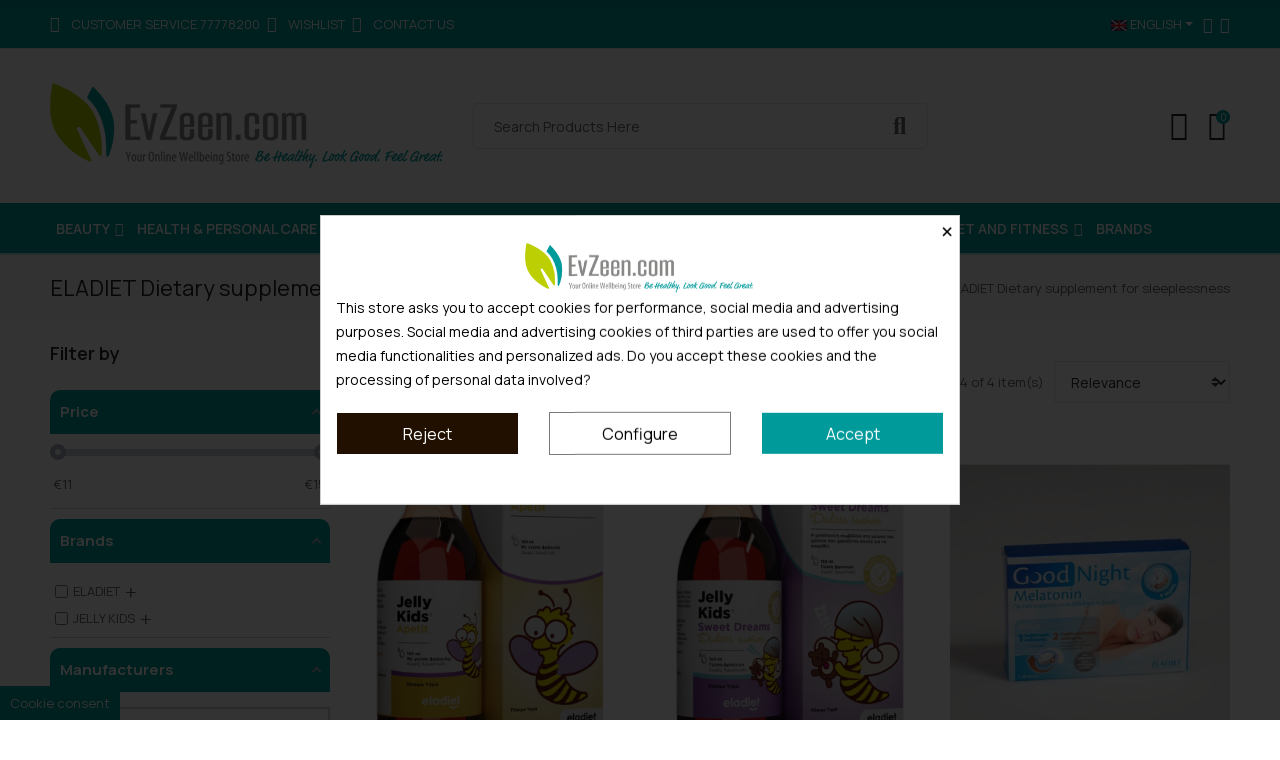

--- FILE ---
content_type: text/html; charset=utf-8
request_url: https://evzeen.com/en/900384-eladiet-dietary-supplement-for-sleeplessness
body_size: 82987
content:
<!doctype html>
<html lang="en">

  <head>
    
      
  <meta charset="utf-8">


  <meta http-equiv="x-ua-compatible" content="ie=edge">



  <title>ELADIET Dietary supplement for sleeplessness</title>
  
    <link rel="preconnect" href="https://fonts.googleapis.com">
<link rel="preconnect" href="https://fonts.gstatic.com" crossorigin>

  
  <meta name="description" content="">
  <meta name="keywords" content="">
        <link rel="canonical" href="https://evzeen.com/en/900384-eladiet-dietary-supplement-for-sleeplessness">
    
          <link rel="alternate" href="https://evzeen.com/en/900384-eladiet-dietary-supplement-for-sleeplessness" hreflang="en-us">
          <link rel="alternate" href="https://evzeen.com/el/900384-eladiet-dietary-supplement-for-sleeplessness" hreflang="el">
      
  
  
    <meta name='cookiesplus-added' content='true'><script data-keepinline='true' data-cfasync='false'>let cookiesplusCookieValue=null;if(window.cookiesplus_debug){debugger;}
for(let cookie of document.cookie.split(';')){let[cookieName,value]=cookie.trim().split('=');if(cookieName==='cookiesplus'){cookiesplusCookieValue=decodeURIComponent(value);break;}}
if(cookiesplusCookieValue===null){console.log('%ccookiesplus cookie doesn\'t exist','background: red; color: white');throw new Error('cookiesplus cookie not found');}
try{cookiesplusCookieValue=JSON.parse(cookiesplusCookieValue);}catch(e){console.error('Failed to parse cookiesplus cookie value',e);throw new Error('Invalid cookiesplus cookie value');}
const defaultConsents={'ad_storage':false,'ad_user_data':false,'ad_personalization':false,'analytics_storage':false,'functionality_storage':false,'personalization_storage':false,'security_storage':false,};Object.keys(defaultConsents).forEach(function(key){window[key]=false;});if(cookiesplusCookieValue&&cookiesplusCookieValue.consents){const cookiesplusConsents=Object.keys(cookiesplusCookieValue.consents).filter(v=>v.startsWith('cookiesplus-finality'));cookiesplusConsents.forEach(function(key){const consent_type=cookiesplusCookieValue.consent_mode?.[key]?.consent_type;if(typeof cookiesplusCookieValue.consents!=='undefined'&&typeof cookiesplusCookieValue.consents[key]!=='undefined'&&cookiesplusCookieValue.consents[key]==='on'&&consent_type){Object.entries(consent_type).forEach(([innerKey,value])=>{if(value){window[innerKey]=true;}});}});}
window.dataLayer=window.dataLayer||[];function gtag(){dataLayer.push(arguments);}
gtag('consent','default',{'ad_storage':'denied','ad_user_data':'denied','ad_personalization':'denied','analytics_storage':'denied','functionality_storage':'denied','personalization_storage':'denied','security_storage':'denied','wait_for_update':500});gtag('consent','update',{'ad_storage':window.ad_storage?'granted':'denied','ad_user_data':window.ad_user_data?'granted':'denied','ad_personalization':window.ad_personalization?'granted':'denied','analytics_storage':window.analytics_storage?'granted':'denied','functionality_storage':window.functionality_storage?'granted':'denied','personalization_storage':window.personalization_storage?'granted':'denied','security_storage':window.security_storage?'granted':'denied',});if(cookiesplusCookieValue.consent_mode){if(cookiesplusCookieValue.consent_mode['url_passthrough']!==undefined){gtag('set','url_passthrough',cookiesplusCookieValue.consent_mode['url_passthrough']);}
if(cookiesplusCookieValue.consent_mode['ads_data_redaction']!==undefined){gtag('set','ads_data_redaction',cookiesplusCookieValue.consent_mode['ads_data_redaction']);}}</script><script type="application/ld+json">
  {
    "@context": "https://schema.org",
    "@type": "Organization",
    "name" : "EvZeen.com",
    "url" : "https://evzeen.com/en/"
         ,"logo": {
        "@type": "ImageObject",
        "url":"https://evzeen.com/img/logo-1745923097.jpg"
      }
      }
</script>

<script type="application/ld+json">
  {
    "@context": "https://schema.org",
    "@type": "WebPage",
    "isPartOf": {
      "@type": "WebSite",
      "url":  "https://evzeen.com/en/",
      "name": "EvZeen.com"
    },
    "name": "ELADIET Dietary supplement for sleeplessness",
    "url":  "https://evzeen.com/en/900384-eladiet-dietary-supplement-for-sleeplessness"
  }
</script>


  <script type="application/ld+json">
    {
      "@context": "https://schema.org",
      "@type": "BreadcrumbList",
      "itemListElement": [
                  {
            "@type": "ListItem",
            "position": 1,
            "name": "Home",
            "item": "https://evzeen.com/en/"
          },                  {
            "@type": "ListItem",
            "position": 2,
            "name": "A-Z BRANDS",
            "item": "https://evzeen.com/en/900352-a-z-brands"
          },                  {
            "@type": "ListItem",
            "position": 3,
            "name": "ELADIET",
            "item": "https://evzeen.com/en/900383-eladiet"
          },                  {
            "@type": "ListItem",
            "position": 4,
            "name": "ELADIET Dietary supplement for sleeplessness",
            "item": "https://evzeen.com/en/900384-eladiet-dietary-supplement-for-sleeplessness"
          }              ]
    }
  </script>
  
  
  
  <script type="application/ld+json">
  {
    "@context": "https://schema.org",
    "@type": "ItemList",
    "itemListElement": [
          {
        "@type": "ListItem",
        "position": 1,
        "name": "Eladiet Jelly Kids Apetit Liquid 150ml",
        "url": "https://evzeen.com/en/natural-baby-child/796-eladiet-jelly-kids-apetit-syrup-8420101215752.html"
      },          {
        "@type": "ListItem",
        "position": 2,
        "name": "Eladiet Jelly Kids Sweet Dreams Liquid 150ml",
        "url": "https://evzeen.com/en/ypnos/797-eladiet-jelly-kids-sweet-dreams-syrup-250ml-8420101215783.html"
      },          {
        "@type": "ListItem",
        "position": 3,
        "name": "Eladiet Good Night Melatonin 1mg 30 Tabs",
        "url": "https://evzeen.com/en/sleep-and-snoring-aids/1649-eladiet-good-night-melatonin-1mg-30-tabs-8420101216407.html"
      },          {
        "@type": "ListItem",
        "position": 4,
        "name": "Eladiet Good Night Gummies",
        "url": "https://evzeen.com/en/health-personal-care/1928-eladiet-good-night-gummies-8420101217213.html"
      }        ]
  }
</script>
  
  
    
  

  
    <meta property="og:title" content="ELADIET Dietary supplement for sleeplessness" />
    <meta property="og:description" content="" />
    <meta property="og:url" content="https://evzeen.com/en/900384-eladiet-dietary-supplement-for-sleeplessness" />
    <meta property="og:site_name" content="EvZeen.com" />
    <meta property="og:type" content="website" />    



  <meta name="viewport" content="width=device-width, initial-scale=1, shrink-to-fit=no">



  <link rel="icon" type="image/vnd.microsoft.icon" href="https://evzeen.com/img/favicon.ico?1745923097">
  <link rel="shortcut icon" type="image/x-icon" href="https://evzeen.com/img/favicon.ico?1745923097">


<link rel="dns-prefetch" href="https://evzeen.com" />
<link rel="preconnect" href="https://evzeen.com" crossorigin />


  <link rel="preconnect" href="https://fonts.googleapis.com">
  <link rel="preconnect" href="https://fonts.gstatic.com" crossorigin>
  
  <link href="//fonts.googleapis.com/icon?family=Material+Icons" rel="stylesheet">
      <link href="//fonts.googleapis.com/css?family=Poppins:300,400,500,600,700&amp;display=swap" rel="stylesheet">
    
<link rel="preconnect" href="https://fonts.googleapis.com">
<link rel="preconnect" href="https://fonts.gstatic.com" crossorigin>
<link href="https://fonts.googleapis.com/css2?family=Manrope:wght@200..800&display=swap" rel="stylesheet">

  <link rel="stylesheet" href="https://evzeen.com/themes/PRS028/assets/cache/theme-21031b546.css" type="text/css" media="all">


  <script type="text/javascript">var C_P_CMS_PAGE = 0;var C_P_CONSENT_DOWNLOAD = "https:\/\/evzeen.com\/en\/module\/cookiesplus\/front";var C_P_COOKIE_CONFIG = {"1":{"cookies":[{"name":"apc_popup_session"},{"name":"CONSENT"},{"name":"cookiesplus"},{"name":"PHP_SESSID"},{"name":"PrestaShop-#"},{"name":"rc::a"},{"name":"rc::c"},{"name":"__cfduid"}]},"2":{"cookies":[{"name":"DEVICE_INFO"},{"name":"LAST_RESULT_ENTRY_KEY"},{"name":"TESTCOOKIESENABLED"},{"name":"twk_uuid_#"},{"name":"VISITOR_INFO1_LIVE"},{"name":"YSC"},{"name":"ytidb::LAST_RESULT_ENTRY_KEY"},{"name":"YtIdbMeta#databases"}]},"3":{"cookies":[{"name":"collect"},{"name":"r\/collect"},{"name":"TawkConnectionTime"},{"name":"yt-player-headers-readable"},{"name":"_ga"},{"name":"_gat"},{"name":"_gat_gtag_UA_*"},{"name":"_ga_#"},{"name":"_gd#"},{"name":"_gid"}]},"4":{"cookies":[{"name":"ads\/ga-audiences"},{"name":"C"},{"name":"fr"},{"name":"IDE"},{"name":"kk_leadtag"},{"name":"NID"},{"name":"sib_cuid"},{"name":"SL_C_#_KEY"},{"name":"SL_C_#_SID"},{"name":"SL_C_#_VID"},{"name":"SL_L_#_KEY"},{"name":"SL_L_#_SID"},{"name":"SL_L_#_VID"},{"name":"tr"},{"name":"trkcg_fid"},{"name":"trkcg_sid"},{"name":"uid"},{"name":"uid"},{"name":"VISITOR_INFO1_LIVE"},{"name":"YSC"},{"name":"yt-player-headers-readable"},{"name":"yt-remote-cast-installed"},{"name":"yt-remote-connected-devices"},{"name":"yt-remote-device-id"},{"name":"yt-remote-fast-check-period"},{"name":"yt-remote-session-app"},{"name":"yt-remote-session-name"},{"name":"_fbp"}],"consent_type":{"ad_storage":"true","ad_user_data":"true","ad_personalization":"true","analytics_storage":"true","functionality_storage":"true","personalization_storage":"true","security_storage":"true"},"firingEvent":""}};var C_P_COOKIE_VALUE = "{}";var C_P_DATE = "2026-01-18 21:07:05";var C_P_DISPLAY_AGAIN = 10;var C_P_DOMAIN = ".evzeen.com";var C_P_EXPIRY = 30;var C_P_FINALITIES_COUNT = 4;var C_P_NOT_AVAILABLE_OUTSIDE_EU = 1;var C_P_OVERLAY = "1";var C_P_OVERLAY_OPACITY = "0.8";var C_P_REFRESH = 0;var PS_COOKIE_SAMESITE = "Lax";var PS_COOKIE_SECURE = 1;var af_ajax = {"path":"https:\/\/evzeen.com\/en\/module\/amazzingfilter\/ajax?ajax=1","token":"1174058a98815a10f1ebc512fec24954"};var af_classes = {"load_font":1,"icon-filter":"icon-filter","u-times":"u-times","icon-eraser":"icon-eraser","icon-lock":"icon-lock","icon-unlock-alt":"icon-unlock-alt","icon-minus":"icon-minus","icon-plus":"icon-plus","icon-check":"icon-check","icon-save":"icon-save","js-product-miniature":"js-product-miniature","pagination":"pagination"};var af_ids = {"main":"main"};var af_is_modern = 1;var af_param_names = {"p":"page","n":"resultsPerPage"};var af_product_count_text = "";var af_product_list_class = "af-product-list";var af_sep = {"all":{"dec":".","tho":"","range":" - ","replacements":[]},"url":{"dec":".","tho":"","range":"-","replacements":[]}};var ajaxTdElementor = {"ajax":"\/\/evzeen.com\/en\/module\/tdelementor\/ajax","contact":"\/\/evzeen.com\/en\/module\/tdelementor\/contact","contact_token":"b049c1cd7f905e5a31b9e33c7c6d7afc","subscription":"\/\/evzeen.com\/en\/module\/tdelementor\/subscription","languages":{"1":"https:\/\/evzeen.com\/en\/900384-eladiet-dietary-supplement-for-sleeplessness","2":"https:\/\/evzeen.com\/el\/900384-eladiet-dietary-supplement-for-sleeplessness","length":2},"currencies":[]};var ap5_cartPackProducts = [];var ap5_modalErrorClose = "Close";var ap5_modalErrorTitle = "An error has occurred";var bitmegamenu = {"containerSelector":".header-nav > .container"};var buttoncompare_title_add = "Add to Compare";var buttoncompare_title_remove = "Remove from Compare";var buttonwishlist_title_add = "Add to Wishlist";var buttonwishlist_title_remove = "Remove from WishList";var comparator_max_item = 3;var compareAdd = "The product has been added to product comparison";var compareRemove = "The product has been removed from the product comparison";var compareUrl = "https:\/\/evzeen.com\/en\/module\/tdcompare\/compare";var compareView = "Compare";var comparedProductsIds = [];var compared_products = [];var disable_comment = "Criterion is not exists for this product.";var dm_hash = "3GU8JRP1F";var dm_mode = 0;var ec_ajax_path = "https:\/\/evzeen.com\/en\/module\/easycarousels\/ajax?token=781cd1413c54548630f5d5303c3e22e3";var gcConfig = {"currentPageType":"cart","cartThumbnailReplacementEnabled":false,"cartThumbnailSelector":".cart-item:has([data-target=\"#product-customizations-modal-{id_customization}\"]) img","confirmationThumbnailReplacementEnabled":false,"confirmationThumbnailSelector":".order-line:has([data-target=\"#product-customizations-modal-{id_customization}\"]) img"};var gcControllerUrl = "https:\/\/evzeen.com\/en\/module\/giftcard\/giftcardimage";var gcGiftCardData = [];var gcPrestashopToken = "8cfa20c04f459fe6745fd4e7b6bc0ab6";var isLogged = false;var is_16 = false;var load_more = false;var loginLabel = "Login";var login_url = "https:\/\/evzeen.com\/en\/my-account";var max_item = "You cannot add more than 3 product(s) to the product comparison";var moderation_active = 1;var pixel_ids = "446991305854972";var pm_advancedpack = {"ajaxUrl":"https:\/\/evzeen.com\/en\/module\/pm_advancedpack\/ajax","staticToken":"8cfa20c04f459fe6745fd4e7b6bc0ab6"};var pp_custom_add_to_cart = "";var prestashop = {"cart":{"products":[],"totals":{"total":{"type":"total","label":"Total","amount":0,"value":"\u20ac0.00"},"total_including_tax":{"type":"total","label":"Total (tax incl.)","amount":0,"value":"\u20ac0.00"},"total_excluding_tax":{"type":"total","label":"Total (tax excl.)","amount":0,"value":"\u20ac0.00"}},"subtotals":{"products":{"type":"products","label":"Subtotal","amount":0,"value":"\u20ac0.00"},"discounts":null,"shipping":{"type":"shipping","label":"Shipping","amount":0,"value":""},"tax":null},"products_count":0,"summary_string":"0 items","vouchers":{"allowed":1,"added":[]},"discounts":[],"minimalPurchase":0,"minimalPurchaseRequired":""},"currency":{"id":1,"name":"Euro","iso_code":"EUR","iso_code_num":"978","sign":"\u20ac"},"customer":{"lastname":null,"firstname":null,"email":null,"birthday":null,"newsletter":null,"newsletter_date_add":null,"optin":null,"website":null,"company":null,"siret":null,"ape":null,"is_logged":false,"gender":{"type":null,"name":null},"addresses":[]},"country":{"id_zone":"1","id_currency":"0","call_prefix":"357","iso_code":"CY","active":"1","contains_states":"1","need_identification_number":"0","need_zip_code":"1","zip_code_format":"NNNN","display_tax_label":"1","name":"\u039a\u03cd\u03c0\u03c1\u03bf\u03c2","id":76},"language":{"name":"English (English)","iso_code":"en","locale":"en-US","language_code":"en-us","active":"1","is_rtl":"0","date_format_lite":"d\/m\/Y","date_format_full":"d\/m\/Y H:i:s","id":1},"page":{"title":"","canonical":"https:\/\/evzeen.com\/en\/900384-eladiet-dietary-supplement-for-sleeplessness","meta":{"title":"ELADIET Dietary supplement for sleeplessness","description":"","keywords":"","robots":"index"},"page_name":"category","body_classes":{"lang-en":true,"lang-rtl":false,"country-CY":true,"currency-EUR":true,"layout-left-column":true,"page-category":true,"tax-display-enabled":true,"page-customer-account":false,"category-id-900384":true,"category-ELADIET Dietary supplement for sleeplessness":true,"category-id-parent-900383":true,"category-depth-level-4":true},"admin_notifications":[],"password-policy":{"feedbacks":{"0":"Very weak","1":"Weak","2":"Average","3":"Strong","4":"Very strong","Straight rows of keys are easy to guess":"Straight rows of keys are easy to guess","Short keyboard patterns are easy to guess":"Short keyboard patterns are easy to guess","Use a longer keyboard pattern with more turns":"Use a longer keyboard pattern with more turns","Repeats like \"aaa\" are easy to guess":"Repeats like \"aaa\" are easy to guess","Repeats like \"abcabcabc\" are only slightly harder to guess than \"abc\"":"Repeats like \"abcabcabc\" are only slightly harder to guess than \"abc\"","Sequences like abc or 6543 are easy to guess":"Sequences like \"abc\" or \"6543\" are easy to guess.","Recent years are easy to guess":"Recent years are easy to guess","Dates are often easy to guess":"Dates are often easy to guess","This is a top-10 common password":"This is a top-10 common password","This is a top-100 common password":"This is a top-100 common password","This is a very common password":"This is a very common password","This is similar to a commonly used password":"This is similar to a commonly used password","A word by itself is easy to guess":"A word by itself is easy to guess","Names and surnames by themselves are easy to guess":"Names and surnames by themselves are easy to guess","Common names and surnames are easy to guess":"Common names and surnames are easy to guess","Use a few words, avoid common phrases":"Use a few words, avoid common phrases","No need for symbols, digits, or uppercase letters":"No need for symbols, digits, or uppercase letters","Avoid repeated words and characters":"Avoid repeated words and characters","Avoid sequences":"Avoid sequences","Avoid recent years":"Avoid recent years","Avoid years that are associated with you":"Avoid years that are associated with you","Avoid dates and years that are associated with you":"Avoid dates and years that are associated with you","Capitalization doesn't help very much":"Capitalization doesn't help very much","All-uppercase is almost as easy to guess as all-lowercase":"All-uppercase is almost as easy to guess as all-lowercase","Reversed words aren't much harder to guess":"Reversed words aren't much harder to guess","Predictable substitutions like '@' instead of 'a' don't help very much":"Predictable substitutions like \"@\" instead of \"a\" don't help very much.","Add another word or two. Uncommon words are better.":"Add another word or two. Uncommon words are better."}}},"shop":{"name":"EvZeen.com","logo":"https:\/\/evzeen.com\/img\/logo-1745923097.jpg","stores_icon":"https:\/\/evzeen.com\/img\/logo_stores.png","favicon":"https:\/\/evzeen.com\/img\/favicon.ico"},"core_js_public_path":"\/themes\/","urls":{"base_url":"https:\/\/evzeen.com\/","current_url":"https:\/\/evzeen.com\/en\/900384-eladiet-dietary-supplement-for-sleeplessness","shop_domain_url":"https:\/\/evzeen.com","img_ps_url":"https:\/\/evzeen.com\/img\/","img_cat_url":"https:\/\/evzeen.com\/img\/c\/","img_lang_url":"https:\/\/evzeen.com\/img\/l\/","img_prod_url":"https:\/\/evzeen.com\/img\/p\/","img_manu_url":"https:\/\/evzeen.com\/img\/m\/","img_sup_url":"https:\/\/evzeen.com\/img\/su\/","img_ship_url":"https:\/\/evzeen.com\/img\/s\/","img_store_url":"https:\/\/evzeen.com\/img\/st\/","img_col_url":"https:\/\/evzeen.com\/img\/co\/","img_url":"https:\/\/evzeen.com\/themes\/PRS028\/assets\/img\/","css_url":"https:\/\/evzeen.com\/themes\/PRS028\/assets\/css\/","js_url":"https:\/\/evzeen.com\/themes\/PRS028\/assets\/js\/","pic_url":"https:\/\/evzeen.com\/upload\/","theme_assets":"https:\/\/evzeen.com\/themes\/PRS028\/assets\/","theme_dir":"https:\/\/evzeen.com\/themes\/PRS028\/","pages":{"address":"https:\/\/evzeen.com\/en\/address","addresses":"https:\/\/evzeen.com\/en\/addresses","authentication":"https:\/\/evzeen.com\/en\/login","manufacturer":"https:\/\/evzeen.com\/en\/manufacturers","cart":"https:\/\/evzeen.com\/en\/cart","category":"https:\/\/evzeen.com\/en\/index.php?controller=category","cms":"https:\/\/evzeen.com\/en\/index.php?controller=cms","contact":"https:\/\/evzeen.com\/en\/contact-us","discount":"https:\/\/evzeen.com\/en\/discount","guest_tracking":"https:\/\/evzeen.com\/en\/guest-tracking","history":"https:\/\/evzeen.com\/en\/order-history","identity":"https:\/\/evzeen.com\/en\/identity","index":"https:\/\/evzeen.com\/en\/","my_account":"https:\/\/evzeen.com\/en\/my-account","order_confirmation":"https:\/\/evzeen.com\/en\/order-confirmation","order_detail":"https:\/\/evzeen.com\/en\/index.php?controller=order-detail","order_follow":"https:\/\/evzeen.com\/en\/order-follow","order":"https:\/\/evzeen.com\/en\/order","order_return":"https:\/\/evzeen.com\/en\/index.php?controller=order-return","order_slip":"https:\/\/evzeen.com\/en\/credit-slip","pagenotfound":"https:\/\/evzeen.com\/en\/page-not-found","password":"https:\/\/evzeen.com\/en\/password-recovery","pdf_invoice":"https:\/\/evzeen.com\/en\/index.php?controller=pdf-invoice","pdf_order_return":"https:\/\/evzeen.com\/en\/index.php?controller=pdf-order-return","pdf_order_slip":"https:\/\/evzeen.com\/en\/index.php?controller=pdf-order-slip","prices_drop":"https:\/\/evzeen.com\/en\/index.php?controller=prices-drop","product":"https:\/\/evzeen.com\/en\/index.php?controller=product","registration":"https:\/\/evzeen.com\/en\/index.php?controller=registration","search":"https:\/\/evzeen.com\/en\/search","sitemap":"https:\/\/evzeen.com\/en\/Sitemap","stores":"https:\/\/evzeen.com\/en\/storessss","supplier":"https:\/\/evzeen.com\/en\/supplier","new_products":"https:\/\/evzeen.com\/en\/index.php?controller=new-products","brands":"https:\/\/evzeen.com\/en\/manufacturers","register":"https:\/\/evzeen.com\/en\/index.php?controller=registration","order_login":"https:\/\/evzeen.com\/en\/order?login=1"},"alternative_langs":{"en-us":"https:\/\/evzeen.com\/en\/900384-eladiet-dietary-supplement-for-sleeplessness","el":"https:\/\/evzeen.com\/el\/900384-eladiet-dietary-supplement-for-sleeplessness"},"actions":{"logout":"https:\/\/evzeen.com\/en\/?mylogout="},"no_picture_image":{"bySize":{"cart_default":{"url":"https:\/\/evzeen.com\/img\/p\/en-default-cart_default.jpg","width":125,"height":162},"small_default":{"url":"https:\/\/evzeen.com\/img\/p\/en-default-small_default.jpg","width":223,"height":150},"home_default":{"url":"https:\/\/evzeen.com\/img\/p\/en-default-home_default.jpg","width":370,"height":480},"medium_default":{"url":"https:\/\/evzeen.com\/img\/p\/en-default-medium_default.jpg","width":540,"height":700},"large_default":{"url":"https:\/\/evzeen.com\/img\/p\/en-default-large_default.jpg","width":771,"height":1000}},"small":{"url":"https:\/\/evzeen.com\/img\/p\/en-default-cart_default.jpg","width":125,"height":162},"medium":{"url":"https:\/\/evzeen.com\/img\/p\/en-default-home_default.jpg","width":370,"height":480},"large":{"url":"https:\/\/evzeen.com\/img\/p\/en-default-large_default.jpg","width":771,"height":1000},"legend":""}},"configuration":{"display_taxes_label":true,"display_prices_tax_incl":true,"is_catalog":false,"show_prices":true,"opt_in":{"partner":true},"quantity_discount":{"type":"discount","label":"Unit discount"},"voucher_enabled":1,"return_enabled":0},"field_required":[],"breadcrumb":{"links":[{"title":"Home","url":"https:\/\/evzeen.com\/en\/"},{"title":"A-Z BRANDS","url":"https:\/\/evzeen.com\/en\/900352-a-z-brands"},{"title":"ELADIET","url":"https:\/\/evzeen.com\/en\/900383-eladiet"},{"title":"ELADIET Dietary supplement for sleeplessness","url":"https:\/\/evzeen.com\/en\/900384-eladiet-dietary-supplement-for-sleeplessness"}],"count":4},"link":{"protocol_link":"https:\/\/","protocol_content":"https:\/\/"},"time":1768763225,"static_token":"8cfa20c04f459fe6745fd4e7b6bc0ab6","token":"78dda88098539b786e40e89460cc814d","debug":false,"modules":{"pm_advancedpack":null}};var prestashopFacebookAjaxController = "https:\/\/evzeen.com\/en\/module\/ps_facebook\/Ajax";var productcomment_added = "Thanks for your Review. Your comment has been added!";var productcomment_added_moderation = "Thanks for your Review. It will be available once approved by a moderator.";var productcomments_controller_url = "https:\/\/evzeen.com\/en\/module\/tdproductcomments\/default";var productcomments_url_rewrite = "1";var psemailsubscription_subscription = "https:\/\/evzeen.com\/en\/module\/ps_emailsubscription\/subscription";var psr_icon_color = "#F19D76";var secure_key = "81825a21382a3ce6fb466098c16349a3";var show_load_more_btn = true;var single_event_tracking = 0;var stalphabeticalbrands = {"click":0,"list_style":0,"brand_per_xl":"6","brand_per_lg":"4","brand_per_md":"3","brand_per_sm":"2","brand_per_xs":"1","offset_top":0};var tdSearch = {"noProducts":"No Products found!","count":"10","search_string":false,"current_category_id":900384};var tdShoppingCart = {"isAjax":true,"ajax":"\/\/evzeen.com\/en\/module\/tdshoppingcart\/ajax","afterAdd":"modal"};var tdfreeshipping_ajax = "https:\/\/evzeen.com\/en\/module\/tdfreeshipping\/ajax";var tdthreesixty = {"speed":"100"};var tdtoken = "8cfa20c04f459fe6745fd4e7b6bc0ab6";var themeOpt = {"g_preloader":"prenone","g_bttop":"1","pp_zoom":"1","tip_toggle":"1","infiniteScroll":"default","h_layout":false,"sh_type":"scrollup"};var wishlist_add = "The product was successfully added to your wishlist";var wishlist_cancel_txt = "Cancel";var wishlist_confirm_del_txt = "Delete selected item?";var wishlist_del_default_txt = "Cannot delete default wishlist";var wishlist_email_txt = "Email";var wishlist_loggin_required = "You must be logged in to manage your wishlist";var wishlist_ok_txt = "Ok";var wishlist_quantity_required = "You must enter a quantity";var wishlist_remove = "The product was successfully removed from your wishlist";var wishlist_reset_txt = "Reset";var wishlist_send_txt = "Send";var wishlist_send_wishlist_txt = "Send wishlist";var wishlist_url = "https:\/\/evzeen.com\/en\/module\/tdproductwishlist\/mywishlist";var wishlist_view = "View your wishlist";</script>


  <link rel="stylesheet" href="https://evzeen.com/modules/tdelementor/assets/upload/css/global.css" type="text/css" media="all">
            <script type="text/javascript">
                var elementorFrontendConfig = {"environmentMode":{"edit":false,"wpPreview":true},"is_rtl":false,"breakpoints":{"xs":0,"sm":480,"md":768,"lg":1025,"xl":1440,"xxl":1600},"version":"1.0.6","urls":{"assets":"https:\/\/evzeen.com\/modules\/tdelementor\/assets\/"},"settings":{"general":{"elementor_global_image_lightbox":"yes","elementor_enable_lightbox_in_editor":"yes"}}};
            </script><style type="text/css">@media(max-width:767px){#amazzing_filter{position:fixed;opacity:0;}}</style>
<!-- Enable Facebook Pixels -->
<script>
    //console.log(getCookie('pageview_event_id'));
    //var external_id = getCookie('external_id');
    var pageview_event_id = getCookie('pageview_event_id');
    var pp_price_precision = 2;
    var deferred_loading = 0;
    var deferred_seconds = 0;
    var event_time = 1768763225;
    var local_time = new Date().getTime();
    var consentStatus = false;
    var pp_aurl = 'https://evzeen.com/en/module/facebookconversiontrackingplus/AjaxConversion'.replace(/&amp;/g, "&");

    function generateEventId(eventName, round) {
        //return window.event_id_gen;
        round = (typeof round !== 'undefined') ? round : 10;
        return '0' + '.' + eventName + '.' + generateEventTime(round);
    }

    // Get cookie by name
    function getCookie(cName) {
        const name = cName + "=";
        const cDecoded = decodeURIComponent(document.cookie); //to be careful
        const cArr = cDecoded.split('; ');
        let res;
        cArr.forEach(val => {
            if (val.indexOf(name) === 0) res = val.substring(name.length);
        })
      return res
    }
    function deleteCookie(name) {
        //console.log('delete cookie: '+name);
        var paths = window.location.pathname.split('/');
        var pl = paths.length;
        var acupath = '';
        for (let i = 0; i < pl; i++) {
            acupath += '/' + paths[i];
            acupath = acupath.replace('//', '/');
            document.cookie = name + '=; Path=' + acupath + '; Domain=' + window.location.host + '; Expires=Thu, 01 Jan 1970 00:00:01 GMT;';
        }
    }
    function getRandomString(length) {
        var randomChars = 'ABCDEFGHIJKLMNOPQRSTUVWXYZabcdefghijklmnopqrstuvwxyz0123456789';
        var result = '';
        for (var i = 0; i < length; i++) {
            result += randomChars.charAt(Math.floor(Math.random() * randomChars.length));
        }
        return result;
    }

    function generateEventTime(round) {
        return Math.floor(((new Date().getTime() - local_time) / 1000 + event_time) / round) * round;
    }

    function facebookpixelinit(tries) {
        if (typeof fbq == 'undefined') {
            // ud > user_data
            let ud = {"client_ip_address":"18.222.140.120","client_user_agent":"Mozilla\/5.0 (Macintosh; Intel Mac OS X 10_15_7) AppleWebKit\/537.36 (KHTML, like Gecko) Chrome\/131.0.0.0 Safari\/537.36; ClaudeBot\/1.0; +claudebot@anthropic.com)","fbp":"fb.1.1768763225.ucQ1z4CmrMdR","country":"3d30f595070e858a9573e432377bea27a7fb1a19aa298943e414d3c839d34783"};
            initFbqPixels(ud);
        } else {
            console.log('Facebook Pixel Already loaded');
        }
    }

    function initFbqPixels(ud) {
        
        !function(f,b,e,v,n,t,s){if (f.fbq)return;n=f.fbq=function(){n.callMethod?n.callMethod.apply(n,arguments):n.queue.push(arguments)};if (!f._fbq)f._fbq=n;n.push=n;n.loaded=!0;n.version='2.0';n.queue=[];t=b.createElement(e);t.async=!0;t.src=v;s=b.getElementsByTagName(e)[0];s.parentNode.insertBefore(t,s)}(window,document,'script','https://connect.facebook.net/en_US/fbevents.js');
        
                        fbq('init', '446991305854972', ud);
                /* Code to avoid multiple pixels call */
        /* Used to make it compatible with onepagecheckout */
        if (typeof window.fbq_pageview == 'undefined') {
            //console.log('Header initialized');
            ppTrackEvent('PageView', {}, pageview_event_id);
            return jQuery.ajax({
                url: pp_aurl,
                type: 'POST',
                cache: false,
                data: {
                    event: 'PageView',
                    pageview_event_id: pageview_event_id,
                }
            });
                        window.fbq_pageview = 1;
            //console.log('Delete PageView Cookie');
            deleteCookie('pageview_event_id');
        }
    }

    function getIPV6() {
        return jQuery.ajax({
            url: 'https://ipv6.smart-modules.com',
            type: 'GET',
            cache: false,
            timeout: 500 // sets timeout to 0.5 seconds
        });
    }
    function isValidV6(ip) {
        
        const regexExp = /(([0-9a-fA-F]{1,4}:){7,7}[0-9a-fA-F]{1,4}|([0-9a-fA-F]{1,4}:){1,7}:|([0-9a-fA-F]{1,4}:){1,6}:[0-9a-fA-F]{1,4}|([0-9a-fA-F]{1,4}:){1,5}(:[0-9a-fA-F]{1,4}){1,2}|([0-9a-fA-F]{1,4}:){1,4}(:[0-9a-fA-F]{1,4}){1,3}|([0-9a-fA-F]{1,4}:){1,3}(:[0-9a-fA-F]{1,4}){1,4}|([0-9a-fA-F]{1,4}:){1,2}(:[0-9a-fA-F]{1,4}){1,5}|[0-9a-fA-F]{1,4}:((:[0-9a-fA-F]{1,4}){1,6})|:((:[0-9a-fA-F]{1,4}){1,7}|:)|fe80:(:[0-9a-fA-F]{0,4}){0,4}%[0-9a-zA-Z]{1,}|::(ffff(:0{1,4}){0,1}:){0,1}((25[0-5]|(2[0-4]|1{0,1}[0-9]){0,1}[0-9])\.){3,3}(25[0-5]|(2[0-4]|1{0,1}[0-9]){0,1}[0-9])|([0-9a-fA-F]{1,4}:){1,4}:((25[0-5]|(2[0-4]|1{0,1}[0-9]){0,1}[0-9])\.){3,3}(25[0-5]|(2[0-4]|1{0,1}[0-9]){0,1}[0-9]))/gi;
        return regexExp.test(ip);
        
    }
    // TODO finish the checkLocalStorage function check
        
        fctp_pageviewcount(20);

    function fctp_pageviewcount(tries) {
        if (typeof jQuery === 'undefined' || typeof fbq != 'function') {
            if (tries > 0) {
                setTimeout(function () { fctp_pageviewcount(tries - 1) }, 350);
            }
        } else {
            jQuery.ajax({
                url: pp_aurl,
                type: 'POST',
                cache: false,
                data: {
                    event: 'Pageviewcount',
                    source_url: location.href,
                    token: '2695c4953a66367091637edce8b7ab47',
                }
            })
            .done(function (data) {
                if (data !== null && data.return == 'ok' && typeof data.current_page !== 'undefined') {
                    var page = data.current_page == 20 ? 'PagesViewedMore' + data.current_page : 'PagesViewed' + data.current_page;
                    ppTrackEvent(page, {
                        'currency': 'EUR',
                        'value': '1'
                    }, pageview_event_id);
                }
            })
            .fail(function (jqXHR, textStatus, errorThrown) {
                //console.log('Pixel Plus: Cookie consent could not be validated');
            });
        }
    }
    </script>
<!-- End Enable Facebook Pixels -->
<!-- Add To cart Pixel Call -->
    <script type="text/javascript">
        // console.log('PP: Init ATC');
        var qty = false;
        var pp_cart_adding = false;
        var eventFrom = null;
        document.addEventListener("DOMContentLoaded", function(event) {
            var attributewizardpro = false;
            var cdesigner = false;
            var isAWP = $('#awp_wizard').length == 1;

            init_add_to_cart(20);
            $(document).on('change', '#quantity_wanted', function () {
                qty = $(this).val();
            });
            function formatedNumberToFloat(price) {
                price = price.replace(prestashop.currency.sign, '');
                price = price.replace(prestashop.currency.iso_code, '');
                switch (parseInt(prestashop.currency.format)) {
                    case 1:
                        return parseFloat(price.replace(',', '').replace(' ', ''));
                    case 2:
                        return parseFloat(price.replace(' ', '').replace(',', '.'));
                    case 3:
                        return parseFloat(price.replace('.', '').replace(' ', '').replace(',', '.'));
                    case 4:
                        return parseFloat(price.replace(',', '').replace(' ', ''));
                    default:
                        return price;
                }
            }

            function init_add_to_cart(tries) {
                if (typeof jQuery === 'undefined') {
                    if (tries > 0) {
                        setTimeout(function() { init_add_to_cart(tries - 1) }, 250);
                    } else {
                        console.log('jQuery Could not be detected, AddToCart events will not be triggered');
                    }
                } else {
                    
                    if (attributewizardpro || isAWP) {
                        //console.log('addToCart-2');
                        // Add AWP module add to cart event
                        var id_product = $('#product_page_product_id').length ? $('#product_page_product_id').val() : $('.product_page_product_id').val();
                        var id_product_attribute = 0;

                        $('.exclusive').on('click', function () {
                            if (!pp_cart_adding) {
                                atcAjaxCall(id_product, id_product_attribute);
                            }
                        });
                    } else {
                        if (typeof (prestashop) === 'object' && typeof prestashop.on !== 'undefined') {
                            prestashop.on('updateCart', function (event) {
                                if (!pp_cart_adding) {
                                    // console.log('addToCart-4');
                                    window.fb_pixel_event_id = getCookie('fb_pixel_event_id');
                                    // It's a cart delete
                                    if (typeof event.reason.linkAction !== 'undefined' && event.reason.linkAction.indexOf('delete') != -1) {
                                        // It's a product cart delete
                                        return;
                                    } else if (typeof event.reason.updateUrl !== 'undefined') {
                                        // It's a product cart update
                                        return;
                                    }
                                    if (typeof event.reason !== 'undefined') {
                                        if (typeof event.reason.idProduct !== 'undefined') {
                                            let ipa = event.reason.idProductAttribute === undefined ? 0 : event.reason.idProductAttribute;
                                            // Add To Cart in the product list
                                                                                        atcAjaxCall(event.reason.idProduct, ipa);
                                                                                    } else if (typeof event.reason.cart !== 'undefined') {
                                            sendAddToCartFromResponse(event.reason, true, true);
                                        }
                                    }
                                }
                            });
                        } else {
                            //console.log('addToCart-3');
                            // Add the regular procedure if prestashop.on fails
                            XMLHttpRequest.prototype.open = (function (open) {
                                return function (method, url, async) {
                                    var checkURL = url.search('/cart');
                                    if (checkURL > -1 && !pp_cart_adding) {
                                        //console.log('addToCart-5');
                                        delete window.content_ids_data;
                                        delete window.content_ids_product;
                                        delete window.total_products_value;
                                        window.fb_pixel_event_id = getRandomString(12);
                                        var checkQuestion = url.search('\\?');
                                        if (checkQuestion > -1) {
                                            url = url + '&fb_pixel_event_id=' + window.fb_pixel_event_id;
                                        } else {
                                            url = url + '?fb_pixel_event_id=' + window.fb_pixel_event_id;
                                        }
                                    }
                                    this.addEventListener('load', function () {
                                        if (this.response != '') {
                                            try {
                                                sendAddToCartFromResponse(this.response, false, false);

                                            } catch (e) {
                                                // Is not an AddToCart event, no action needed
                                                //console.log("Can't be parsed the output to json");
                                            }
                                        }
                                    });
                                    open.apply(this, arguments);
                                };
                            })(XMLHttpRequest.prototype.open);
                        }
                    }
                }
            }
            function unique(array) {
                return $.grep(array, function(el, index) {
                    return index === $.inArray(el, array);
                });
            }
            function sendAddToCartFromResponse(r, parsed, delCookie) {
                // console.log('TrySendingATCfromResponse');
                if (!parsed) {
                    r = JSON.parse(r);
                }
                if (typeof r.cart == 'object' && r.cart != null && typeof r.cart.products == 'object' && !pp_cart_adding) {
                    // console.log('SeemsAnAddToCart');
                    pp_cart_adding = true;
                    window.content_name = 'ELADIET Dietary supplement for sleeplessness';
                    window.content_category = 'Home > A-Z Brands > Eladiet > Eladiet Dietary Supplement For Sleeplessness';
                    //cart value should never be 0 or empty, so assigning miniumm value as 1
                    window.content_value = 1;
                    window.content_ids_data = [];
                    window.content_ids_product = [];
                    var selected_product_id = r.id_product ? r.id_product : r.idProduct;
                    var ipa = r.id_product_attribute ? r.id_product_attribute : r.idProductAttribute;
                    if (cdesigner) {
                        atcAjaxCall(selected_product_id, ipa);
                    } else {
                        $.each(r.cart.products, function (key, value) {
                            var id_combination = '';
                                                        if ((selected_product_id == value.id_product && value.id_product_attribute == 0)
                                || (selected_product_id == value.id_product && value.id_product_attribute > 0 && value.id_product_attribute == ipa)) {
                                var pprice = 0;
                                if (typeof value.price_with_reduction !== 'undefined') {
                                    pprice = value.price_with_reduction;
                                } else if (typeof value.price_without_reduction !== 'undefined') {
                                    pprice = value.price_without_reduction;
                                } else {
                                    pprice = formatedNumberToFloat(value.price);
                                }
                                if (typeof value.name !== 'undefined') {
                                    content_name = value.name;
                                }
                                content_value = pprice.toFixed(pp_price_precision);
                                var pid = '' + value.id_product + id_combination;
                                var this_product = {
                                    'id': pid,
                                    'quantity': (qty !== false ? qty : value.quantity),
                                    'item_price': (qty !== false ? qty * pprice : value.quantity * pprice),
                                }
                                if (typeof value.category !== 'undefined' && value.category != '') {
                                    this_product.category = value.category;
                                }
                                content_ids_data.push(this_product);
                                content_ids_product.push(pid);
                            }
                        });

                        window.total_products_value = r.cart.totals.total.amount;
                        //here we suppose to sent the add to cart event
                        var cartValues = {
                            'content_name': window.content_name,
                            'content_ids': unique(window.content_ids_product),
                            'contents': unique(window.content_ids_data),
                            'content_type': 'product',
                            'value': content_value,
                            'currency': 'EUR'
                        };

                                                cartValues['product_catalog_id'] = '880172322334333';
                                                if (window.content_category != '') {
                            cartValues['content_category'] = window
                                .content_category;
                        }
                        //console.log(cartValues);
                        if (cartValues.content_type != '' && cartValues.contents != '' &&
                            cartValues.content_ids != '' && cartValues.value != '' &&
                            cartValues.currency != '') {
                            var event_id = getCookie('fb_pixel_event_id') !== undefined ? getCookie('fb_pixel_event_id') : getRandomString(12);
                            trackAddToCart(cartValues, event_id);
                        } else {
                            console.log("fbq error: Invalid values in the contents or the cart item is deleted");
                        }
                    }
                    if (delCookie) {
                        deleteCookie('fb_pixel_event_id');
                    }
                }
            }
            function trackAddToCart(values, event_id) {
                // console.log('track Add To Cart');
                setTimeout(function() { pp_cart_adding = false; }, 2000);
                ppTrackEvent('AddToCart', values, event_id);
            }
            /*For custom module add to cart trigger*/
            function atcAjaxCall(id_product, id_product_attribute) {
                pp_cart_adding = true;
                setTimeout(function() {
                    $.ajax({
                        url: pp_aurl,
                        type: 'POST',
                        cache: false,
                        data: {
                            customAjax: true,
                            id_product: id_product,
                            id_product_attribute: id_product_attribute,
                            quantity: qty || 1,
                            event: 'AddToCart',
                            rand: Math.floor((Math.random() * 100000) + 1),
                            token: '8cfa20c04f459fe6745fd4e7b6bc0ab6',
                        }
                    })
                        .done(function (data) {
                            if (data.return == 'ok') {
                                return trackAddToCart(data.custom_data, data.event_id);
                            }
                            if (data.return == 'error') {
                                //console.log('There has been an error while trying to send the AddToCart event');
                            }
                        })
                        .fail(function (jqXHR, textStatus, errorThrown) {
                            // Something went wrong
                        });
                }, 500);
            }
    });
    </script>
<!-- End Add to cart pixel call -->
<!-- Facebook ViewCategory event tracking -->
<script type="text/javascript">
    if (typeof window.pp_vc === 'undefined') {
        var pp_vc = false;
    }
    var combination = '';
        var content_ids_list = ["797","1649","1928","796"]; 
    fctp_categoryView(10);

    function fctp_categoryView(max_tries) {
        if (typeof jQuery == 'undefined' || typeof fbq != 'function') {
            setTimeout(function() {
                fctp_categoryView(max_tries-1)
            },500);
        } else {
            var edata = {
                content_name: 'ELADIET Dietary supplement for sleeplessness',
            };
            edata.value = 1;
            edata.currency = 'EUR';
            edata.content_type = 'product';
            edata.content_category = 'ELADIET Dietary supplement for sleeplessness';
            edata.content_ids = content_ids_list;
            edata.product_catalog_id = '880172322334333';            //console.log(edata);
            ppTrackEvent('ViewCategory', edata, getCookie('fb_pixel_viewcategory_event_id'));
            pp_vc = true;
            //console.log(getCookie('fb_pixel_viewcategory_event_id'));
            deleteCookie('fb_pixel_viewcategory_event_id');
        }
    }
</script>
<!-- END Facebook ViewCategory event tracking --><!-- Contact Pixel Call -->
<script type="text/javascript">
    document.addEventListener("DOMContentLoaded", function(event) {
        init_newsletter(10);
        var fb_pixel_newsletter_event_id = getCookie('fb_pixel_newsletter_event_id');
        var FCTP_NEWSLETTER_VALUE = '1';
        var max_tries = 0;


        function init_newsletter(tries)
        {
            if (typeof jQuery !== 'undefined') {
                $(document).ready(function() {
                                        $('input[name="submitNewsletter"]').click(function(event) {
                        if ($('input[name="email"]').val() != '') {
                            setTimeout(function() {
                                if (jQuery('.block_newsletter').find(".alert-danger").length == 1) {
                                    console.log(
                                        'Conversion could not be sent, contact module developer to check the issue');
                                } else {
                                    fctp_newsletter(10);
                                }
                            }, 1000);
                        }
                    });
                                        function fctp_newsletter(max_tries, email = "")
                    {
                        if (typeof fbq != 'undefined' && typeof jQuery != 'undefined') {
                                                        jQuery.ajax({
                                url: pp_aurl,
                                type: 'POST',
                                cache: false,
                                data: {
                                    event: 'Newsletter',
                                    rand: Math.floor((Math.random() * 100000) + 1),
                                    source_url: window.location.href
                                }
                            })
                                .done(function(data) {
                                    if (data.return == 'ok') {
                                        trackNewsletter(email);
                                    }
                                })
                                .fail(function(jqXHR, textStatus, errorThrown) {
                                    console.log('Conversion could not be sent, as the email is already registered');
                                });
                                                    } else {
                            if (tries > 0) {
                                setTimeout(function() { fctp_newsletter(tries-1) }, 500);
                            }
                        }
                    }
                });
                function trackNewsletter()
                {
                    ppTrackEvent('Newsletter', {
                        'content_name' : 'Newsletter',
                        value: FCTP_NEWSLETTER_VALUE,
                        currency : 'EUR',
                    }, fb_pixel_newsletter_event_id);
                }
            } else {
                if (tries > 0) {
                    setTimeout(function() { init_newsletter(tries-1); }, 350);
                }
            }
        }
    });
</script>
<!-- End Contact Pixel Call --><!-- Contact Pixel Call -->
<script type="text/javascript">
    document.addEventListener("DOMContentLoaded", function() {
        init_time_event(10);
        var time = 0;

        function init_time_event(tries) {
            //Main script start
            if (typeof jQuery === 'undefined' || typeof fbq === 'undefined') {
                if (tries > 0) {
                    setTimeout(function () {
                        init_time_event(tries - 1)
                    }, 500);
                }
            } else {
                var counter = 0;
                var timer = new IntervalTimer(function () {
                    if (counter < 4) {
                        time = time + 30;
                        if (time == 120) {
                            time = '+120';
                        }
                        fctp_pagetime(tries - 1, time);
                        counter++;
                    }
                }, 30000); // WAS 30000

                document.addEventListener("visibilitychange", function () {
                    if (document.visibilityState === 'visible') {
                        timer.resume();
                    } else {
                        timer.pause();
                    }
                });
            }
        }
        function IntervalTimer(callback, interval) {
            var timerId, timeoutId, startTime, remaining = 0;
            var state = 0; //  0 = idle, 1 = running, 2 = paused, 3= resumed
            this.interval = interval;
            this.pause = function () {
                if (state != 1 && state != 3) return;
                remaining = this.interval - (new Date() - startTime);
                if (state == 1) window.clearInterval(timerId);
                if (state == 3) window.clearTimeout(timeoutId);
                state = 2;
            };

            this.resume = function () {
                if (state != 2) return;
                state = 3;
                timeoutId = window.setTimeout(this.timeoutCallback, remaining);
            };

            this.timeoutCallback = function () {
                if (state != 3) return;
                callback();
                startTime = new Date();
                timerId = window.setInterval(callback, interval);
                state = 1;
            };

            startTime = new Date();
            timerId = window.setInterval(callback, interval);
            state = 1;
        }

        function fctp_pagetime(tries)
        {
                        jQuery.ajax({
                url: pp_aurl,
                type: 'POST',
                cache: false,
                data: {
                    event: 'Pagetime',
                    source_url: location.href,
                    time: time,
                    rand: Math.floor((Math.random() * 100000) + 1)
                }
            })
            .done(function(data) {
                if (data.return == 'ok') {
                    trackPageTime(data);
                }
            })
            .fail(function(jqXHR, textStatus, errorThrown) {
                console.log('Conversion could not be sent, contact module developer to check the issue');
            });
                    }
        function trackPageTime(data)
        {
            var eventName = time == 0 ? 'Pagetime' : 'Time'+time+'s';
            ppTrackEvent(eventName, {
                'content_name' : 'PageTime',
                value: 1,
                currency : 'EUR',
                status: true,
                time : time+'s',
            },  data.event_id);
        }
    });
</script>
<!-- End Contact Pixel Call --><style>div#cookiesplus-modal,#cookiesplus-modal>div,#cookiesplus-modal p{background-color:#fff !important}#cookiesplus-modal>div,#cookiesplus-modal p{color:#000 !important}#cookiesplus-modal button.cookiesplus-accept,#cookiesplus-modal button.cookiesplus-accept-encourage{background-color:#009a9b}#cookiesplus-modal button.cookiesplus-accept,#cookiesplus-modal button.cookiesplus-accept-encourage{border:1px solid #fff}#cookiesplus-modal button.cookiesplus-accept,#cookiesplus-modal button.cookiesplus-accept-encourage{color:#fff}#cookiesplus-modal button.cookiesplus-accept,#cookiesplus-modal button.cookiesplus-accept-encourage{font-size:16px}#cookiesplus-modal button.cookiesplus-more-information{background-color:#fff}#cookiesplus-modal button.cookiesplus-more-information{border:1px solid #7a7a7a}#cookiesplus-modal button.cookiesplus-more-information{color:#000}#cookiesplus-modal button.cookiesplus-more-information{font-size:16px}#cookiesplus-modal button.cookiesplus-reject,#cookiesplus-modal button.cookiesplus-reject-encourage{background-color:#211000}#cookiesplus-modal button.cookiesplus-reject,#cookiesplus-modal button.cookiesplus-reject-encourage{border:1px solid #fff}#cookiesplus-modal button.cookiesplus-reject,#cookiesplus-modal button.cookiesplus-reject-encourage{color:#fff}#cookiesplus-modal button.cookiesplus-reject,#cookiesplus-modal button.cookiesplus-reject-encourage{font-size:16px}#cookiesplus-modal button.cookiesplus-save:not([disabled]){background-color:#fff}#cookiesplus-modal button.cookiesplus-save:not([disabled]){border:1px solid #7a7a7a}#cookiesplus-modal button.cookiesplus-save:not([disabled]){color:#000}#cookiesplus-modal button.cookiesplus-save{font-size:16px}#cookiesplus-tab{bottom:0;left:0;background-color:#009a9b}</style><style>.manufacturers_alphabet a{color:#444444;}.manufacturers_alphabet a:hover,.manufacturers_alphabet a.st_alpha_b_active{color:#FF413F;}.manufacturers_alphabet a{border-color:#ffffff;}.manufacturers_alphabet a:hover,.manufacturers_alphabet a.st_alpha_b_active{border-color:#FF413F;}.manufacturers_alphabet a{border-width:1px;}.manufacturers_alphabet a{width:36px;height:36px;line-height:34px;}.manufacturers_alphabet a{font-size:18px;}.manufacturers_alphabet{border-bottom-width:1px;}.manufacturers_alphabet{border-bottom-color:#F7F7F7;}.st_brand_letter_title{color:#444444;}.st_brand_letter_title{font-size:18px;}.st_brand_letter_title{padding-top:6px;padding-bottom:6px;}.st_brand_letter_title{margin-bottom:0px;}.st_brands_section, .brands_list_style_2 .st_brand_box{padding-bottom:19px;margin-bottom:19px;}.st_alpha_b_name{font-size:14px;}.st_alpha_b_name{padding:3px 0;}.manufacturers_alphabet a{}.st_brand_letter_title{}h1.brands_page_heading{}.brands_list_style_1 .st_brand_masonry_item{width:16%;}}@media (min-width: 992px) and (max-width: 1199px) {.brands_list_style_1 .st_brand_masonry_item{width:25%;}}@media (min-width: 768px) and (max-width: 991px) {.brands_list_style_1 .st_brand_masonry_item{width:33%;}}@media (min-width: 480px) and (max-width: 767px) {.brands_list_style_1 .st_brand_masonry_item{width:50%;}}@media (max-width: 479px) {.brands_list_style_1 .st_brand_masonry_item{width:100%;}}</style>
<script async src="https://www.googletagmanager.com/gtag/js?id=G-FG4B6VX2P2"></script>
<script>
  window.dataLayer = window.dataLayer || [];
  function gtag(){dataLayer.push(arguments);}
  gtag('js', new Date());
  gtag(
    'config',
    'G-FG4B6VX2P2',
    {
      'debug_mode':false
                      }
  );
</script>

 <link rel="stylesheet" href="https://unpkg.com/leaflet@1.6.0/dist/leaflet.css" integrity="sha512-xwE/Az9zrjBIphAcBb3F6JVqxf46+CDLwfLMHloNu6KEQCAWi6HcDUbeOfBIptF7tcCzusKFjFw2yuvEpDL9wQ==" crossorigin=""/>
      <script src="https://unpkg.com/leaflet@1.6.0/dist/leaflet.js" integrity="sha512-gZwIG9x3wUXg2hdXF6+rVkLF/0Vi9U8D2Ntg4Ga5I5BZpVkVxlJWbSQtXPSiUTtC0TjtGOmxa1AJPuV0CPthew==" crossorigin=""></script><link rel="stylesheet" href="https://unpkg.com/leaflet@1.6.0/dist/leaflet.css" integrity="sha512-xwE/Az9zrjBIphAcBb3F6JVqxf46+CDLwfLMHloNu6KEQCAWi6HcDUbeOfBIptF7tcCzusKFjFw2yuvEpDL9wQ==" crossorigin=""/>
      <script src="https://unpkg.com/leaflet@1.6.0/dist/leaflet.js" integrity="sha512-gZwIG9x3wUXg2hdXF6+rVkLF/0Vi9U8D2Ntg4Ga5I5BZpVkVxlJWbSQtXPSiUTtC0TjtGOmxa1AJPuV0CPthew==" crossorigin=""></script>



<script type="text/javascript" src="https://platform-api.sharethis.com/js/sharethis.js#property=5f4ccb8bdc8707001906e0f1&product=inline-share-buttons" async="async"></script>    
  </head>

  <body id="category" class="lang-en country-cy currency-eur layout-left-column page-category tax-display-enabled category-id-900384 category-eladiet-dietary-supplement-for-sleeplessness category-id-parent-900383 category-depth-level-4 cart-is-empty">

    
      
    

    
          

    
      <svg style="display: none;">
	<symbol id="pp_facebook" viewBox="0 0 96.124 96.123">
		<path d="M72.089,0.02L59.624,0C45.62,0,36.57,9.285,36.57,23.656v10.907H24.037c-1.083,0-1.96,0.878-1.96,1.961v15.803
		c0,1.083,0.878,1.96,1.96,1.96h12.533v39.876c0,1.083,0.877,1.96,1.96,1.96h16.352c1.083,0,1.96-0.878,1.96-1.96V54.287h14.654
		c1.083,0,1.96-0.877,1.96-1.96l0.006-15.803c0-0.52-0.207-1.018-0.574-1.386c-0.367-0.368-0.867-0.575-1.387-0.575H56.842v-9.246
		c0-4.444,1.059-6.7,6.848-6.7l8.397-0.003c1.082,0,1.959-0.878,1.959-1.96V1.98C74.046,0.899,73.17,0.022,72.089,0.02z"/>
	</symbol>
	<symbol id="pp_twitter" viewBox="0 0 512 512">
		<path d="M512,97.248c-19.04,8.352-39.328,13.888-60.48,16.576c21.76-12.992,38.368-33.408,46.176-58.016
		c-20.288,12.096-42.688,20.64-66.56,25.408C411.872,60.704,384.416,48,354.464,48c-58.112,0-104.896,47.168-104.896,104.992
		c0,8.32,0.704,16.32,2.432,23.936c-87.264-4.256-164.48-46.08-216.352-109.792c-9.056,15.712-14.368,33.696-14.368,53.056
		c0,36.352,18.72,68.576,46.624,87.232c-16.864-0.32-33.408-5.216-47.424-12.928c0,0.32,0,0.736,0,1.152
		c0,51.008,36.384,93.376,84.096,103.136c-8.544,2.336-17.856,3.456-27.52,3.456c-6.72,0-13.504-0.384-19.872-1.792
		c13.6,41.568,52.192,72.128,98.08,73.12c-35.712,27.936-81.056,44.768-130.144,44.768c-8.608,0-16.864-0.384-25.12-1.44
		C46.496,446.88,101.6,464,161.024,464c193.152,0,298.752-160,298.752-298.688c0-4.64-0.16-9.12-0.384-13.568
		C480.224,136.96,497.728,118.496,512,97.248z"/>
	</symbol>
	<symbol id="pp_rss" viewBox="0 0 402.041 402.04">
		<path d="M54.816,292.382c-15.229,0-28.169,5.331-38.831,15.988C5.33,319.026,0,331.969,0,347.197
		c0,15.232,5.325,28.172,15.985,38.828c10.662,10.657,23.606,15.988,38.831,15.988c15.227,0,28.168-5.331,38.828-15.988
		c10.656-10.656,15.986-23.596,15.986-38.828c0-15.229-5.33-28.171-15.986-38.827C82.987,297.713,70.046,292.382,54.816,292.382z"
		/>
		<path d="M181.01,221.002c-21.51-21.698-46.158-38.97-73.948-51.816c-27.79-12.85-56.914-20.511-87.366-22.985h-1.425
		c-4.949,0-9.042,1.619-12.275,4.854C1.997,154.477,0,158.953,0,164.472v38.543c0,4.757,1.569,8.85,4.708,12.279
		c3.14,3.429,7.089,5.332,11.848,5.708c43.586,4.189,80.845,21.752,111.773,52.678c30.93,30.926,48.49,68.187,52.677,111.771
		c0.382,4.764,2.284,8.712,5.712,11.847c3.427,3.148,7.517,4.72,12.275,4.72h38.545c5.517,0,9.989-1.995,13.415-5.996
		c3.621-3.812,5.236-8.381,4.863-13.709c-2.478-30.447-10.14-59.573-22.987-87.361C219.983,267.16,202.708,242.514,181.01,221.002z
		"/>
		<path d="M367.728,239.701c-20.365-45.585-48.345-86.078-83.936-121.482c-35.405-35.594-75.896-63.572-121.485-83.939
		C116.723,13.917,68.996,2.494,19.126,0.02h-0.855c-4.949,0-9.136,1.713-12.563,5.14C1.903,8.583,0,12.964,0,18.294v40.825
		c0,4.76,1.667,8.897,4.996,12.419c3.33,3.523,7.373,5.376,12.132,5.57c40.924,2.478,79.799,12.188,116.63,29.127
		c36.83,16.94,68.806,38.972,95.93,66.09c27.118,27.123,49.149,59.101,66.089,95.931c16.94,36.836,26.557,75.705,28.839,116.627
		c0.195,4.764,2.046,8.809,5.564,12.139c3.524,3.329,7.762,4.999,12.71,4.999h40.823c5.331,0,9.701-1.902,13.134-5.715
		c3.809-3.806,5.517-8.274,5.144-13.415C399.52,333.017,388.093,285.291,367.728,239.701z"/>
	</symbol>
	<symbol id="pp_youtube" viewBox="0 0 512 512">
		<path d="M490.24,113.92c-13.888-24.704-28.96-29.248-59.648-30.976C399.936,80.864,322.848,80,256.064,80
		c-66.912,0-144.032,0.864-174.656,2.912c-30.624,1.76-45.728,6.272-59.744,31.008C7.36,138.592,0,181.088,0,255.904
		C0,255.968,0,256,0,256c0,0.064,0,0.096,0,0.096v0.064c0,74.496,7.36,117.312,21.664,141.728
		c14.016,24.704,29.088,29.184,59.712,31.264C112.032,430.944,189.152,432,256.064,432c66.784,0,143.872-1.056,174.56-2.816
		c30.688-2.08,45.76-6.56,59.648-31.264C504.704,373.504,512,330.688,512,256.192c0,0,0-0.096,0-0.16c0,0,0-0.064,0-0.096
		C512,181.088,504.704,138.592,490.24,113.92z M192,352V160l160,96L192,352z"/>
	</symbol>
	<symbol id="pp_vimeo" viewBox="0 0 438.536 438.536">
		<path d="M414.41,24.123C398.333,8.042,378.963,0,356.315,0H82.228C59.58,0,40.21,8.042,24.126,24.123
		C8.045,40.207,0.003,59.576,0.003,82.225v274.084c0,22.647,8.042,42.018,24.123,58.102c16.084,16.084,35.454,24.126,58.102,24.126
		h274.084c22.648,0,42.018-8.042,58.095-24.126c16.084-16.084,24.126-35.454,24.126-58.102V82.225
		C438.532,59.576,430.49,40.204,414.41,24.123z M358.033,145.319c-2.673,13.894-10.52,35.454-23.562,64.665
		c-13.045,29.218-29.455,57.054-49.252,83.511c-22.654,30.453-46.445,53.009-71.374,67.673c-6.473,3.99-13.706,6.995-21.698,8.99
		c-7.994,1.995-16.086,1.852-24.269-0.432c-11.613-4.948-21.414-16.847-29.408-35.689c-3.997-9.712-9.423-28.459-16.274-56.246
		c-6.85-26.837-11.897-44.633-15.131-53.387c-0.95-2.477-2.141-6.332-3.567-11.564c-1.429-5.236-2.856-9.801-4.281-13.706
		c-1.427-3.903-3.186-7.564-5.282-10.992c-3.234-5.52-7.183-8.373-11.847-8.566c-4.661-0.188-10.185,0.81-16.558,2.996
		c-6.374,2.19-11.56,2.993-15.559,2.426c-2.281-0.38-4.327-2.283-6.136-5.709c-1.809-3.422-4.237-5.896-7.283-7.421v-1.999
		c7.613-5.333,19.271-15.037,34.973-29.127c15.703-14.085,28.693-24.172,38.971-30.262c13.324-7.804,25.41-10.185,36.26-7.139
		c5.137,1.524,9.945,5.33,14.416,11.42c4.471,6.091,7.85,12.658,10.135,19.701c2.096,6.66,5.33,22.266,9.707,46.822
		c0.572,3.805,1.384,10.61,2.428,20.411c1.045,9.803,1.999,17.795,2.853,23.982c0.855,6.188,2.664,13.135,5.426,20.838
		c2.756,7.713,6.324,13.853,10.704,18.421c8.186,8.754,16.464,10.089,24.838,3.997c5.332-3.997,12.088-13.421,20.273-28.26
		c8.945-17.316,13.894-30.928,14.839-40.825c1.334-14.465-1.191-23.885-7.563-28.265c-6.372-4.377-17.173-5.902-32.401-4.57
		c3.046-9.326,7.283-18.03,12.703-26.122c5.428-8.086,11.088-14.753,16.988-19.984c5.91-5.236,12.049-9.851,18.418-13.849
		c6.379-3.996,11.848-6.897,16.423-8.705c4.565-1.809,8.466-3,11.704-3.571c25.693-3.805,43.488,0.476,53.392,12.847
		C359.077,116.576,361.075,129.141,358.033,145.319z"/>
	</symbol>
	<symbol id="pp_instagram" viewBox="0 0 169.063 169.063">
		<path d="M122.406,0H46.654C20.929,0,0,20.93,0,46.655v75.752c0,25.726,20.929,46.655,46.654,46.655h75.752
		c25.727,0,46.656-20.93,46.656-46.655V46.655C169.063,20.93,148.133,0,122.406,0z M154.063,122.407
		c0,17.455-14.201,31.655-31.656,31.655H46.654C29.2,154.063,15,139.862,15,122.407V46.655C15,29.201,29.2,15,46.654,15h75.752
		c17.455,0,31.656,14.201,31.656,31.655V122.407z"/>
		<path d="M84.531,40.97c-24.021,0-43.563,19.542-43.563,43.563c0,24.02,19.542,43.561,43.563,43.561s43.563-19.541,43.563-43.561
		C128.094,60.512,108.552,40.97,84.531,40.97z M84.531,113.093c-15.749,0-28.563-12.812-28.563-28.561
		c0-15.75,12.813-28.563,28.563-28.563s28.563,12.813,28.563,28.563C113.094,100.281,100.28,113.093,84.531,113.093z"/>
		<path d="M129.921,28.251c-2.89,0-5.729,1.17-7.77,3.22c-2.051,2.04-3.23,4.88-3.23,7.78c0,2.891,1.18,5.73,3.23,7.78
		c2.04,2.04,4.88,3.22,7.77,3.22c2.9,0,5.73-1.18,7.78-3.22c2.05-2.05,3.22-4.89,3.22-7.78c0-2.9-1.17-5.74-3.22-7.78
		C135.661,29.421,132.821,28.251,129.921,28.251z"/>
	</symbol>
	<symbol id="pp_googleplus" viewBox="0 0 96.828 96.827">
		<path d="M62.617,0H39.525c-10.29,0-17.413,2.256-23.824,7.552c-5.042,4.35-8.051,10.672-8.051,16.912
		c0,9.614,7.33,19.831,20.913,19.831c1.306,0,2.752-0.134,4.028-0.253l-0.188,0.457c-0.546,1.308-1.063,2.542-1.063,4.468
		c0,3.75,1.809,6.063,3.558,8.298l0.22,0.283l-0.391,0.027c-5.609,0.384-16.049,1.1-23.675,5.787
		c-9.007,5.355-9.707,13.145-9.707,15.404c0,8.988,8.376,18.06,27.09,18.06c21.76,0,33.146-12.005,33.146-23.863
		c0.002-8.771-5.141-13.101-10.6-17.698l-4.605-3.582c-1.423-1.179-3.195-2.646-3.195-5.364c0-2.672,1.772-4.436,3.336-5.992
		l0.163-0.165c4.973-3.917,10.609-8.358,10.609-17.964c0-9.658-6.035-14.649-8.937-17.048h7.663c0.094,0,0.188-0.026,0.266-0.077
		l6.601-4.15c0.188-0.119,0.276-0.348,0.214-0.562C63.037,0.147,62.839,0,62.617,0z M34.614,91.535
		c-13.264,0-22.176-6.195-22.176-15.416c0-6.021,3.645-10.396,10.824-12.997c5.749-1.935,13.17-2.031,13.244-2.031
		c1.257,0,1.889,0,2.893,0.126c9.281,6.605,13.743,10.073,13.743,16.678C53.141,86.309,46.041,91.535,34.614,91.535z
		M34.489,40.756c-11.132,0-15.752-14.633-15.752-22.468c0-3.984,0.906-7.042,2.77-9.351c2.023-2.531,5.487-4.166,8.825-4.166
		c10.221,0,15.873,13.738,15.873,23.233c0,1.498,0,6.055-3.148,9.22C40.94,39.337,37.497,40.756,34.489,40.756z"/>
		<path d="M94.982,45.223H82.814V33.098c0-0.276-0.225-0.5-0.5-0.5H77.08c-0.276,0-0.5,0.224-0.5,0.5v12.125H64.473
		c-0.276,0-0.5,0.224-0.5,0.5v5.304c0,0.275,0.224,0.5,0.5,0.5H76.58V63.73c0,0.275,0.224,0.5,0.5,0.5h5.234
		c0.275,0,0.5-0.225,0.5-0.5V51.525h12.168c0.276,0,0.5-0.223,0.5-0.5v-5.302C95.482,45.446,95.259,45.223,94.982,45.223z"/>
	</symbol>
	<symbol id="pp_pinterest" viewBox="0 0 486.392 486.392">
		<path d="M430.149,135.248C416.865,39.125,321.076-9.818,218.873,1.642
		C138.071,10.701,57.512,76.03,54.168,169.447c-2.037,57.029,14.136,99.801,68.399,111.84
		c23.499-41.586-7.569-50.676-12.433-80.802C90.222,77.367,252.16-6.718,336.975,79.313c58.732,59.583,20.033,242.77-74.57,223.71
		c-90.621-18.179,44.383-164.005-27.937-192.611c-58.793-23.286-90.013,71.135-62.137,118.072
		c-16.355,80.711-51.557,156.709-37.3,257.909c46.207-33.561,61.802-97.734,74.57-164.704
		c23.225,14.136,35.659,28.758,65.268,31.038C384.064,361.207,445.136,243.713,430.149,135.248z"/>
	</symbol>
	<symbol id="pp_linkedin" viewBox="0 0 24 24">
		<path d="m23.994 24v-.001h.006v-8.802c0-4.306-.927-7.623-5.961-7.623-2.42 0-4.044 1.328-4.707 2.587h-.07v-2.185h-4.773v16.023h4.97v-7.934c0-2.089.396-4.109 2.983-4.109 2.549 0 2.587 2.384 2.587 4.243v7.801z"/>
		<path d="m.396 7.977h4.976v16.023h-4.976z"/>
		<path d="m2.882 0c-1.591 0-2.882 1.291-2.882 2.882s1.291 2.909 2.882 2.909 2.882-1.318 2.882-2.909c-.001-1.591-1.292-2.882-2.882-2.882z"/>
	</symbol>
	<symbol id="emptycart" viewBox="0 0 512 512">
		<path d="M273.067,315.733c0-14.114-11.486-25.6-25.6-25.6s-25.6,11.486-25.6,25.6c0,11.11,7.151,20.489,17.067,24.03V358.4     c0,47.053,38.281,85.333,85.333,85.333S409.6,405.453,409.6,358.4v-18.637c9.916-3.533,17.067-12.919,17.067-24.03     c0-14.114-11.486-25.6-25.6-25.6c-14.114,0-25.6,11.486-25.6,25.6c0,11.11,7.151,20.489,17.067,24.03V358.4     c0,37.641-30.626,68.267-68.267,68.267c-37.641,0-68.267-30.626-68.267-68.267v-18.637     C265.916,336.23,273.067,326.844,273.067,315.733z M401.067,307.2c4.702,0,8.533,3.831,8.533,8.533s-3.823,8.525-8.525,8.533     h-0.008h-0.009c-4.702-0.009-8.525-3.831-8.525-8.533S396.365,307.2,401.067,307.2z M247.475,324.267h-0.009h-0.009     c-4.702-0.009-8.525-3.831-8.525-8.533s3.831-8.533,8.533-8.533c4.702,0,8.533,3.831,8.533,8.533     S252.177,324.258,247.475,324.267z"/>
		<path d="M93.867,204.8c14.114,0,25.6-11.486,25.6-25.6c0-11.11-7.151-20.497-17.067-24.03v-35.703h145.067     c4.71,0,8.533-3.823,8.533-8.533c0-4.719-3.823-8.533-8.533-8.533H102.4c0-47.053,38.281-85.333,85.333-85.333     s85.333,38.281,85.333,85.333v52.77C263.151,158.703,256,168.09,256,179.2c0,14.114,11.486,25.6,25.6,25.6s25.6-11.486,25.6-25.6     c0-11.11-7.151-20.497-17.067-24.03v-35.703H358.4v93.867c0,4.71,3.823,8.533,8.533,8.533s8.533-3.823,8.533-8.533v-102.05     c0-0.06-0.034-0.111-0.034-0.179c0-0.06,0.034-0.111,0.034-0.171c0-4.719-3.823-8.533-8.533-8.533h-76.8     c0-56.465-45.935-102.4-102.4-102.4s-102.4,45.935-102.4,102.4v52.77c-9.916,3.533-17.067,12.919-17.067,24.03     C68.267,193.314,79.753,204.8,93.867,204.8z M281.6,170.667c4.702,0,8.533,3.831,8.533,8.533c0,4.702-3.831,8.533-8.533,8.533     c-4.702,0-8.533-3.831-8.533-8.533C273.067,174.498,276.898,170.667,281.6,170.667z M93.867,170.667     c4.702,0,8.533,3.831,8.533,8.533c0,4.702-3.831,8.533-8.533,8.533c-4.702,0-8.533-3.831-8.533-8.533     C85.333,174.498,89.165,170.667,93.867,170.667z"/>
		<path d="M119.467,494.933h-76.8c-14.114,0-25.6-11.486-25.6-25.6V409.6h93.867c4.71,0,8.533-3.823,8.533-8.533     c0-4.719-3.823-8.533-8.533-8.533H17.067V119.467h42.317c4.71,0,8.533-3.823,8.533-8.533c0-4.719-3.823-8.533-8.533-8.533H8.533     c-4.71,0-8.533,3.814-8.533,8.533v358.4C0,492.851,19.14,512,42.667,512h76.8c4.71,0,8.533-3.823,8.533-8.533     C128,498.748,124.177,494.933,119.467,494.933z"/>
		<path d="M509.295,241.647c-1.553-1.656-3.729-2.714-6.178-2.714H179.2c-4.71,0-8.533,3.814-8.533,8.533     c0,4.71,3.823,8.533,8.533,8.533h315.733v213.333c0,14.114-11.486,25.6-25.6,25.6H179.2c-14.114,0-25.6-11.486-25.6-25.6V247.467     c0-4.71-3.823-8.533-8.533-8.533c-4.71,0-8.533,3.823-8.533,8.533v221.867c0,23.518,19.14,42.667,42.667,42.667h290.133     C492.86,512,512,492.851,512,469.333V247.817C512,245.367,510.942,243.2,509.295,241.647z"/>
	</symbol>
	<symbol id="list" viewBox="0 0 24 24">
		<path d="M4 10.5c-.83 0-1.5.67-1.5 1.5s.67 1.5 1.5 1.5 1.5-.67 1.5-1.5-.67-1.5-1.5-1.5zm0-6c-.83 0-1.5.67-1.5 1.5S3.17 7.5 4 7.5 5.5 6.83 5.5 6 4.83 4.5 4 4.5zm0 12c-.83 0-1.5.68-1.5 1.5s.68 1.5 1.5 1.5 1.5-.68 1.5-1.5-.67-1.5-1.5-1.5zM8 19h12c.55 0 1-.45 1-1s-.45-1-1-1H8c-.55 0-1 .45-1 1s.45 1 1 1zm0-6h12c.55 0 1-.45 1-1s-.45-1-1-1H8c-.55 0-1 .45-1 1s.45 1 1 1zM7 6c0 .55.45 1 1 1h12c.55 0 1-.45 1-1s-.45-1-1-1H8c-.55 0-1 .45-1 1z"/>
	</symbol>
	<symbol id="grid" viewBox="0 0 276.167 276.167">
		<path d="M33.144,2.471C15.336,2.471,0.85,16.958,0.85,34.765s14.48,32.293,32.294,32.293s32.294-14.486,32.294-32.293    S50.951,2.471,33.144,2.471z"/>
		<path d="M137.663,2.471c-17.807,0-32.294,14.487-32.294,32.294s14.487,32.293,32.294,32.293c17.808,0,32.297-14.486,32.297-32.293    S155.477,2.471,137.663,2.471z"/>
		<path d="M243.873,67.059c17.804,0,32.294-14.486,32.294-32.293S261.689,2.471,243.873,2.471s-32.294,14.487-32.294,32.294    S226.068,67.059,243.873,67.059z"/>
		<path d="M32.3,170.539c17.807,0,32.297-14.483,32.297-32.293c0-17.811-14.49-32.297-32.297-32.297S0,120.436,0,138.246    C0,156.056,14.493,170.539,32.3,170.539z"/>
		<path d="M136.819,170.539c17.804,0,32.294-14.483,32.294-32.293c0-17.811-14.478-32.297-32.294-32.297    c-17.813,0-32.294,14.486-32.294,32.297C104.525,156.056,119.012,170.539,136.819,170.539z"/>
		<path d="M243.038,170.539c17.811,0,32.294-14.483,32.294-32.293c0-17.811-14.483-32.297-32.294-32.297    s-32.306,14.486-32.306,32.297C210.732,156.056,225.222,170.539,243.038,170.539z"/>
		<path d="M33.039,209.108c-17.807,0-32.3,14.483-32.3,32.294c0,17.804,14.493,32.293,32.3,32.293s32.293-14.482,32.293-32.293    S50.846,209.108,33.039,209.108z"/>
		<path d="M137.564,209.108c-17.808,0-32.3,14.483-32.3,32.294c0,17.804,14.487,32.293,32.3,32.293    c17.804,0,32.293-14.482,32.293-32.293S155.368,209.108,137.564,209.108z"/>
		<path d="M243.771,209.108c-17.804,0-32.294,14.483-32.294,32.294c0,17.804,14.49,32.293,32.294,32.293    c17.811,0,32.294-14.482,32.294-32.293S261.575,209.108,243.771,209.108z"/>
	</symbol>
</svg>    

    <main id="page" class="site-wrapper">
      
              

      <header id="header">
        
          
  <div class="header-banner">
    
  </div>


  <nav class="header-nav">
    <div class="container">
      <div class="row d-none d-md-flex align-items-center justify-content-between m-0">
        <div class="left-nav d-inline-flex align-items-center justify-content-start">
          
        </div>
        <div class="right-nav d-inline-flex align-items-center justify-content-end">
          
        </div>
      </div>
    </div>
  </nav>


  <div class="header-top">
    <div class="container">
      <div class="row">
        <div class="col-12">
          
        </div>
      </div>
    </div>
  </div>
  	<div id="elementor-header"><style>.elementor-2 .elementor-element.elementor-element-6bf7bc2:not(.elementor-motion-effects-element-type-background), .elementor-2 .elementor-element.elementor-element-6bf7bc2 > .elementor-motion-effects-container > .elementor-motion-effects-layer{background-color:#009a9b;}.elementor-2 .elementor-element.elementor-element-6bf7bc2{border-style:solid;border-width:0px 0px 1px 0px;border-color:#e5e5e5;transition:background 0.3s, border 0.3s, border-radius 0.3s, box-shadow 0.3s;padding:0px 10px 0px 10px;}.elementor-2 .elementor-element.elementor-element-6bf7bc2 > .elementor-background-overlay{transition:background 0.3s, border-radius 0.3s, opacity 0.3s;}.elementor-2 .elementor-element.elementor-element-3358b874.elementor-column .elementor-column-wrap{align-items:center;}.elementor-2 .elementor-element.elementor-element-3358b874.elementor-column > .elementor-column-wrap > .elementor-widget-wrap{align-content:center;justify-content:flex-start;}.elementor-2 .elementor-element.elementor-element-3358b874 > .elementor-element-populated{padding:0px 10px 0px 10px;}.elementor-2 .elementor-element.elementor-element-f103b21 .elementor-icon-list-icon i{color:#ffffff;font-size:16px;}.elementor-2 .elementor-element.elementor-element-f103b21 .elementor-icon-list-icon svg{fill:#ffffff;}.elementor-2 .elementor-element.elementor-element-f103b21 .elementor-icon-list-icon{width:16px;}.elementor-2 .elementor-element.elementor-element-f103b21 .elementor-icon-list-text{color:#ffffff;}.elementor-2 .elementor-element.elementor-element-f103b21 > .elementor-widget-container{padding:12px 0px 12px 0px;}.elementor-2 .elementor-element.elementor-element-3baa31f8.elementor-column .elementor-column-wrap{align-items:center;}.elementor-2 .elementor-element.elementor-element-3baa31f8.elementor-column > .elementor-column-wrap > .elementor-widget-wrap{align-content:center;justify-content:flex-end;}.elementor-2 .elementor-element.elementor-element-3baa31f8 > .elementor-element-populated{padding:0px 10px 0px 10px;}.elementor-2 .elementor-element.elementor-element-403a5170 .dropdown-toggle{text-transform:uppercase;fill:#ffffff;color:#ffffff;padding:12px 0px 12px 0px;}.elementor-2 .elementor-element.elementor-element-403a5170 .dropdown:hover .dropdown-toggle, .elementor-2 .elementor-element.elementor-element-403a5170 .dropdown.show .dropdown-toggle{fill:#ffffff;color:#ffffff;}.elementor-2 .elementor-element.elementor-element-403a5170 .dropdown-menu li > a{fill:#666666;color:#666666;}.elementor-2 .elementor-element.elementor-element-403a5170 .dropdown-menu li > a:hover, .elementor-2 .elementor-element.elementor-element-403a5170 .dropdown-menu .current > a{color:#000000;}.elementor-2 .elementor-element.elementor-element-403a5170{width:auto;max-width:auto;}.elementor-2 .elementor-element.elementor-element-5eace3b6 .dropdown-toggle{text-transform:uppercase;fill:#666666;color:#666666;padding:12px 0px 12px 12px;}.elementor-2 .elementor-element.elementor-element-5eace3b6 .dropdown:hover .dropdown-toggle, .elementor-2 .elementor-element.elementor-element-5eace3b6 .dropdown.show .dropdown-toggle{fill:#428bca;color:#428bca;}.elementor-2 .elementor-element.elementor-element-5eace3b6 .dropdown-menu li > a{fill:#666666;color:#666666;}.elementor-2 .elementor-element.elementor-element-5eace3b6 .dropdown-menu li > a:hover, .elementor-2 .elementor-element.elementor-element-5eace3b6 .dropdown-menu .current > a{color:#000000;}.elementor-2 .elementor-element.elementor-element-5eace3b6 > .elementor-widget-container{padding:0px 0px 0px 10px;}.elementor-2 .elementor-element.elementor-element-5eace3b6{width:auto;max-width:auto;}.elementor-2 .elementor-element.elementor-element-17af834f{transition:background 0.3s, border 0.3s, border-radius 0.3s, box-shadow 0.3s;padding:29px 10px 29px 10px;}.elementor-2 .elementor-element.elementor-element-17af834f > .elementor-background-overlay{transition:background 0.3s, border-radius 0.3s, opacity 0.3s;}.elementor-2 .elementor-element.elementor-element-c5eb26c.elementor-column .elementor-column-wrap{align-items:center;}.elementor-2 .elementor-element.elementor-element-c5eb26c.elementor-column > .elementor-column-wrap > .elementor-widget-wrap{align-content:center;justify-content:flex-start;}.elementor-2 .elementor-element.elementor-element-c5eb26c > .elementor-element-populated{padding:0px 10px 0px 10px;}.elementor-2 .elementor-element.elementor-element-36ec94e0{text-align:left;}.elementor-2 .elementor-element.elementor-element-36ec94e0 .elementor-image img{filter:brightness( 100% ) contrast( 100% ) saturate( 100% ) blur( 0px ) hue-rotate( 0deg );}.elementor-2 .elementor-element.elementor-element-3b5140bc.elementor-column .elementor-column-wrap{align-items:center;}.elementor-2 .elementor-element.elementor-element-3b5140bc.elementor-column > .elementor-column-wrap > .elementor-widget-wrap{align-content:center;justify-content:center;}.elementor-2 .elementor-element.elementor-element-3b5140bc > .elementor-element-populated{padding:0px 10px 0px 10px;}.elementor-2 .elementor-element.elementor-element-40ce3f1c .search_block_top .button-search{width:54px;fill:#666666;color:#666666;background-color:rgba(0,0,0,0);}body:not(.rtl) .elementor-2 .elementor-element.elementor-element-40ce3f1c .search_block_top  .input-wrapper{right:calc(54px - 2px);}body.rtl .elementor-2 .elementor-element.elementor-element-40ce3f1c .search_block_top .input-wrapper{left:calc(54px - 2px);}.elementor-2 .elementor-element.elementor-element-40ce3f1c .search-widget .button-search::after{border-color:#666666;}.elementor-2 .elementor-element.elementor-element-40ce3f1c .search_block_top .button-search:hover{fill:#009a9b;color:#009a9b;}.elementor-2 .elementor-element.elementor-element-40ce3f1c .search_block_top .search_category, .elementor-2 .elementor-element.elementor-element-40ce3f1c .search_block_top .input-wrapper .search_query, .elementor-2 .elementor-element.elementor-element-40ce3f1c .search_block_top .input-wrapper .search_query::placeholder{fill:#666666;color:#666666;}.elementor-2 .elementor-element.elementor-element-40ce3f1c .search_block_top .searchbox{background-color:#ffffff;border-radius:5px 5px 5px 5px;}.elementor-2 .elementor-element.elementor-element-284f3f01.elementor-column .elementor-column-wrap{align-items:center;}.elementor-2 .elementor-element.elementor-element-284f3f01.elementor-column > .elementor-column-wrap > .elementor-widget-wrap{align-content:center;justify-content:flex-end;}.elementor-2 .elementor-element.elementor-element-284f3f01 > .elementor-element-populated{padding:0px 10px 0px 10px;}.elementor-2 .elementor-element.elementor-element-6fc9f1ab .btn-toggle-account i{font-size:30px;}.elementor-2 .elementor-element.elementor-element-6fc9f1ab .btn-toggle-account svg{width:30px;height:30px;}.elementor-2 .elementor-element.elementor-element-6fc9f1ab .btn-toggle-account{fill:#232323;color:#232323;}.elementor-2 .elementor-element.elementor-element-6fc9f1ab .btn-toggle-account:hover{fill:#428bca;color:#428bca;}.elementor-2 .elementor-element.elementor-element-6fc9f1ab{width:auto;max-width:auto;}.elementor-2 .elementor-element.elementor-element-3f010590 .btn-toggle-cart i{font-size:30px;}.elementor-2 .elementor-element.elementor-element-3f010590 .btn-toggle-cart svg{width:30px;height:30px;}.elementor-2 .elementor-element.elementor-element-3f010590 .btn-toggle-cart .cart-products-count{top:0px;right:-4px;min-width:14px;line-height:14px;height:14px;font-size:10px;fill:#ffffff;color:#ffffff;background-color:#428bca;}.elementor-2 .elementor-element.elementor-element-3f010590 .btn-toggle-cart{fill:#232323;color:#232323;}.elementor-2 .elementor-element.elementor-element-3f010590 .btn-toggle-cart:hover{fill:#428bca;color:#428bca;}.elementor-2 .elementor-element.elementor-element-3f010590 > .elementor-widget-container{margin:0px 0px 0px 20px;padding:0px 4px 0px 0px;}.elementor-2 .elementor-element.elementor-element-3f010590{width:auto;max-width:auto;}.elementor-2 .elementor-element.elementor-element-1c006d52:not(.elementor-motion-effects-element-type-background), .elementor-2 .elementor-element.elementor-element-1c006d52 > .elementor-motion-effects-container > .elementor-motion-effects-layer{background-color:#428bca;}.elementor-2 .elementor-element.elementor-element-1c006d52{transition:background 0.3s, border 0.3s, border-radius 0.3s, box-shadow 0.3s;padding:0px 10px 0px 10px;}.elementor-2 .elementor-element.elementor-element-1c006d52 > .elementor-background-overlay{transition:background 0.3s, border-radius 0.3s, opacity 0.3s;}.elementor-2 .elementor-element.elementor-element-5d3ebd6b.elementor-column .elementor-column-wrap{align-items:center;}.elementor-2 .elementor-element.elementor-element-5d3ebd6b.elementor-column > .elementor-column-wrap > .elementor-widget-wrap{align-content:center;justify-content:flex-start;}.elementor-2 .elementor-element.elementor-element-5d3ebd6b > .elementor-element-populated{padding:0px 10px 0px 10px;}.elementor-2 .elementor-element.elementor-element-230f8291 .cbp-hrmenu.cbp-vertical > ul{margin-top:0px;}.elementor-2 .elementor-element.elementor-element-230f8291 > .elementor-widget-container{margin:0px 10px 0px 0px;}.elementor-2 .elementor-element.elementor-element-230f8291{width:auto;max-width:auto;}.elementor-2 .elementor-element.elementor-element-5f7bdc7f{width:auto;max-width:auto;}.elementor-2 .elementor-element.elementor-element-7dcd415d:not(.elementor-motion-effects-element-type-background), .elementor-2 .elementor-element.elementor-element-7dcd415d > .elementor-motion-effects-container > .elementor-motion-effects-layer{background-color:#009a9b;}.elementor-2 .elementor-element.elementor-element-7dcd415d{border-style:solid;border-width:0px 0px 1px 0px;border-color:#e5e5e5;transition:background 0.3s, border 0.3s, border-radius 0.3s, box-shadow 0.3s;padding:0px 10px 0px 10px;}.elementor-2 .elementor-element.elementor-element-7dcd415d > .elementor-background-overlay{transition:background 0.3s, border-radius 0.3s, opacity 0.3s;}.elementor-2 .elementor-element.elementor-element-6c9bc08e.elementor-column .elementor-column-wrap{align-items:center;}.elementor-2 .elementor-element.elementor-element-6c9bc08e.elementor-column > .elementor-column-wrap > .elementor-widget-wrap{align-content:center;justify-content:center;}.elementor-2 .elementor-element.elementor-element-6c9bc08e > .elementor-element-populated{padding:10px 10px 10px 10px;}.elementor-2 .elementor-element.elementor-element-21a05b0 .dropdown-toggle{fill:#ffffff;color:#ffffff;}.elementor-2 .elementor-element.elementor-element-51f74f60{padding:0px 10px 0px 10px;}.elementor-2 .elementor-element.elementor-element-c446284.elementor-column .elementor-column-wrap{align-items:center;}.elementor-2 .elementor-element.elementor-element-c446284.elementor-column > .elementor-column-wrap > .elementor-widget-wrap{align-content:center;justify-content:flex-start;}.elementor-2 .elementor-element.elementor-element-c446284 > .elementor-element-populated{padding:10px 10px 10px 10px;}.elementor-2 .elementor-element.elementor-element-2571ac3b .btn-toggle-menu i{font-size:30px;}.elementor-2 .elementor-element.elementor-element-2571ac3b .btn-toggle-menu svg{width:30px;height:30px;}.elementor-2 .elementor-element.elementor-element-2571ac3b .btn-toggle-menu{fill:#232323;color:#232323;padding:10px 0px 10px 0px;}.elementor-2 .elementor-element.elementor-element-2571ac3b .btn-toggle-menu:hover{fill:#428bca;color:#428bca;}.elementor-2 .elementor-element.elementor-element-2571ac3b > .elementor-widget-container{margin:0px 20px 0px 0px;}.elementor-2 .elementor-element.elementor-element-2571ac3b{width:auto;max-width:auto;}.elementor-2 .elementor-element.elementor-element-39f6dc4d.elementor-column .elementor-column-wrap{align-items:center;}.elementor-2 .elementor-element.elementor-element-39f6dc4d.elementor-column > .elementor-column-wrap > .elementor-widget-wrap{align-content:center;justify-content:center;}.elementor-2 .elementor-element.elementor-element-39f6dc4d > .elementor-element-populated{padding:10px 10px 10px 10px;}.elementor-2 .elementor-element.elementor-element-6f605cd1{text-align:center;}.elementor-2 .elementor-element.elementor-element-6f605cd1 .elementor-image img{filter:brightness( 100% ) contrast( 100% ) saturate( 100% ) blur( 0px ) hue-rotate( 0deg );}.elementor-2 .elementor-element.elementor-element-305157ec.elementor-column .elementor-column-wrap{align-items:center;}.elementor-2 .elementor-element.elementor-element-305157ec.elementor-column > .elementor-column-wrap > .elementor-widget-wrap{align-content:center;justify-content:flex-end;}.elementor-2 .elementor-element.elementor-element-305157ec > .elementor-element-populated{padding:10px 10px 10px 10px;}.elementor-2 .elementor-element.elementor-element-6d9b1028 .btn-toggle-account i{font-size:30px;}.elementor-2 .elementor-element.elementor-element-6d9b1028 .btn-toggle-account svg{width:30px;height:30px;}.elementor-2 .elementor-element.elementor-element-6d9b1028 .btn-toggle-account{fill:#232323;color:#232323;}.elementor-2 .elementor-element.elementor-element-6d9b1028 .btn-toggle-account:hover{fill:#428bca;color:#428bca;}.elementor-2 .elementor-element.elementor-element-6d9b1028{width:auto;max-width:auto;}.elementor-2 .elementor-element.elementor-element-7c8f34ee .btn-toggle-cart i{font-size:30px;}.elementor-2 .elementor-element.elementor-element-7c8f34ee .btn-toggle-cart svg{width:30px;height:30px;}.elementor-2 .elementor-element.elementor-element-7c8f34ee .btn-toggle-cart .cart-products-count{top:0px;right:-4px;min-width:14px;line-height:14px;height:14px;font-size:10px;fill:#ffffff;color:#ffffff;background-color:#009a9b;}.elementor-2 .elementor-element.elementor-element-7c8f34ee .btn-toggle-cart{fill:#232323;color:#232323;}.elementor-2 .elementor-element.elementor-element-7c8f34ee .btn-toggle-cart:hover{fill:#428bca;color:#428bca;}.elementor-2 .elementor-element.elementor-element-7c8f34ee > .elementor-widget-container{margin:0px 0px 0px 15px;padding:0px 4px 0px 0px;}.elementor-2 .elementor-element.elementor-element-7c8f34ee{width:auto;max-width:auto;}.elementor-2 .elementor-element.elementor-element-3b80cc8:not(.elementor-motion-effects-element-type-background), .elementor-2 .elementor-element.elementor-element-3b80cc8 > .elementor-motion-effects-container > .elementor-motion-effects-layer{background-color:#009a9b;}.elementor-2 .elementor-element.elementor-element-3b80cc8{transition:background 0.3s, border 0.3s, border-radius 0.3s, box-shadow 0.3s;padding:0px 10px 0px 10px;}.elementor-2 .elementor-element.elementor-element-3b80cc8 > .elementor-background-overlay{transition:background 0.3s, border-radius 0.3s, opacity 0.3s;}.elementor-2 .elementor-element.elementor-element-3a5169db.elementor-column .elementor-column-wrap{align-items:center;}.elementor-2 .elementor-element.elementor-element-3a5169db.elementor-column > .elementor-column-wrap > .elementor-widget-wrap{align-content:center;justify-content:center;}.elementor-2 .elementor-element.elementor-element-3a5169db > .elementor-element-populated{transition:background 0.3s, border 0.3s, border-radius 0.3s, box-shadow 0.3s;padding:15px 10px 15px 10px;}.elementor-2 .elementor-element.elementor-element-3a5169db > .elementor-element-populated > .elementor-background-overlay{transition:background 0.3s, border-radius 0.3s, opacity 0.3s;}.elementor-2 .elementor-element.elementor-element-57e24c69 .search_block_top .button-search{width:54px;fill:#232323;color:#232323;background-color:rgba(0,0,0,0);}body:not(.rtl) .elementor-2 .elementor-element.elementor-element-57e24c69 .search_block_top  .input-wrapper{right:calc(54px - 2px);}body.rtl .elementor-2 .elementor-element.elementor-element-57e24c69 .search_block_top .input-wrapper{left:calc(54px - 2px);}.elementor-2 .elementor-element.elementor-element-57e24c69 .search-widget .button-search::after{border-color:#232323;}.elementor-2 .elementor-element.elementor-element-57e24c69 .search_block_top .button-search:hover{fill:#428bca;color:#428bca;}.elementor-2 .elementor-element.elementor-element-57e24c69 .search_block_top .search_category, .elementor-2 .elementor-element.elementor-element-57e24c69 .search_block_top .input-wrapper .search_query, .elementor-2 .elementor-element.elementor-element-57e24c69 .search_block_top .input-wrapper .search_query::placeholder{fill:#666666;color:#666666;}.elementor-2 .elementor-element.elementor-element-57e24c69 .search_block_top .searchbox{background-color:#ffffff;border-radius:5px 5px 5px 5px;}@media(min-width:768px){.elementor-2 .elementor-element.elementor-element-c5eb26c{width:25%;}.elementor-2 .elementor-element.elementor-element-3b5140bc{width:60%;}.elementor-2 .elementor-element.elementor-element-284f3f01{width:15%;}}@media(max-width:767px){.elementor-2 .elementor-element.elementor-element-6bf7bc2{padding:0px 5px 0px 5px;}.elementor-2 .elementor-element.elementor-element-3358b874 > .elementor-element-populated{padding:0px 5px 0px 5px;}.elementor-2 .elementor-element.elementor-element-3baa31f8 > .elementor-element-populated{padding:0px 5px 0px 5px;}.elementor-2 .elementor-element.elementor-element-17af834f{padding:10px 5px 10px 5px;}.elementor-2 .elementor-element.elementor-element-c5eb26c > .elementor-element-populated{padding:0px 5px 0px 5px;}.elementor-2 .elementor-element.elementor-element-3b5140bc > .elementor-element-populated{padding:0px 5px 0px 5px;}.elementor-2 .elementor-element.elementor-element-284f3f01 > .elementor-element-populated{padding:0px 5px 0px 5px;}.elementor-2 .elementor-element.elementor-element-3f010590 > .elementor-widget-container{margin:0px 0px 0px 10px;}.elementor-2 .elementor-element.elementor-element-1c006d52{padding:0px 5px 0px 5px;}.elementor-2 .elementor-element.elementor-element-5d3ebd6b > .elementor-element-populated{padding:0px 5px 0px 5px;}.elementor-2 .elementor-element.elementor-element-7dcd415d{padding:0px 5px 0px 5px;}.elementor-2 .elementor-element.elementor-element-6c9bc08e > .elementor-element-populated{padding:5px 5px 5px 5px;}.elementor-2 .elementor-element.elementor-element-51f74f60{padding:0px 5px 0px 5px;}.elementor-2 .elementor-element.elementor-element-c446284{width:25%;}.elementor-2 .elementor-element.elementor-element-c446284 > .elementor-element-populated{padding:5px 5px 5px 5px;}.elementor-2 .elementor-element.elementor-element-2571ac3b > .elementor-widget-container{margin:0px 10px 0px 0px;}.elementor-2 .elementor-element.elementor-element-39f6dc4d{width:49%;}.elementor-2 .elementor-element.elementor-element-39f6dc4d > .elementor-element-populated{padding:5px 5px 5px 5px;}.elementor-2 .elementor-element.elementor-element-305157ec{width:26%;}.elementor-2 .elementor-element.elementor-element-305157ec > .elementor-element-populated{padding:5px 5px 5px 5px;}.elementor-2 .elementor-element.elementor-element-7c8f34ee > .elementor-widget-container{margin:0px 0px 0px 5px;}.elementor-2 .elementor-element.elementor-element-3b80cc8{padding:0px 5px 0px 5px;}}</style>        <div data-elementor-type="post" data-elementor-id="2" class="elementor elementor-2" data-elementor-settings="[]">
                            <div class="elementor-inner">
                    <div class="elementor-section-wrap">
                                <section class="elementor-element elementor-element-6bf7bc2 elementor-hidden-tablet elementor-hidden-phone elementor-section-boxed elementor-section-height-default elementor-section-height-default elementor-section elementor-top-section" data-id="6bf7bc2" data-element_type="section" data-settings="{&quot;background_background&quot;:&quot;classic&quot;}">
                        <div class="elementor-container elementor-column-gap-no">
                <div class="elementor-row">
                <div class="elementor-element elementor-element-3358b874 elementor-column elementor-col-50 elementor-top-column" data-id="3358b874" data-element_type="column">
            <div class="elementor-column-wrap  elementor-element-populated">
                    <div class="elementor-widget-wrap">
                <div class="elementor-element elementor-element-f103b21 elementor-align-left elementor-icon-list--layout-traditional elementor-widget elementor-widget-icon-list" data-id="f103b21" data-element_type="widget" data-widget_type="icon-list.default">
                <div class="elementor-widget-container">
                    <ul class="elementor-icon-list-items">
                            <li class="elementor-icon-list-item" >
                    <a href="tel:00302105902355" target="_blank">                        <span class="elementor-icon-list-icon">
                            <i aria-hidden="true" class="fas fa-phone-alt"></i>                        </span>
                                        <span class="elementor-icon-list-text">CUSTOMER SERVICE 77778200</span>
                                            </a>
                                    </li>
                                <li class="elementor-icon-list-item" >
                    <a href="/en/module/tdproductwishlist/mywishlist" target="_blank">                        <span class="elementor-icon-list-icon">
                            <i aria-hidden="true" class="fas fa-heart"></i>                        </span>
                                        <span class="elementor-icon-list-text">WISHLIST</span>
                                            </a>
                                    </li>
                                <li class="elementor-icon-list-item" >
                    <a href="/en/content/75-contact" target="_blank">                        <span class="elementor-icon-list-icon">
                            <i aria-hidden="true" class="fas fa-comments"></i>                        </span>
                                        <span class="elementor-icon-list-text">CONTACT US</span>
                                            </a>
                                    </li>
                        </ul>
                </div>
                </div>
                        </div>
            </div>
        </div>
                <div class="elementor-element elementor-element-3baa31f8 elementor-column elementor-col-50 elementor-top-column" data-id="3baa31f8" data-element_type="column">
            <div class="elementor-column-wrap  elementor-element-populated">
                    <div class="elementor-widget-wrap">
                <div class="elementor-element elementor-element-403a5170 elementor-dropdown-right elementor-widget__width-auto elementor-widget elementor-widget-languages" data-id="403a5170" data-element_type="widget" data-widget_type="languages.default">
                <div class="elementor-widget-container">
            <div class="dropdown-wrapper">
    <div class="dropdown js-dropdown">
        <div class="dropdown-toggle cursor-pointer" data-toggle="dropdown"><img src="https://evzeen.com/img/l/1.jpg" alt="English" width="16" height="11"/> English</div>
        <ul class="dropdown-menu" aria-labelledby="language-selector-label">
                            <li  class="current" >
                    <a data-element-lang="1" href="javascript:void(0)" class="dropdown-item" data-iso-code="en"><img src="https://evzeen.com/img/l/1.jpg" alt="English" width="16" height="11" loading="lazy" /> English</a>
                </li>
                            <li >
                    <a data-element-lang="2" href="javascript:void(0)" class="dropdown-item" data-iso-code="el"><img src="https://evzeen.com/img/l/2.jpg" alt="Ελληνικά" width="16" height="11" loading="lazy" /> Ελληνικά</a>
                </li>
                    </ul>
    </div>
</div>        </div>
                </div>
                        </div>
            </div>
        </div>
                        </div>
            </div>
        </section>
                <section class="elementor-element elementor-element-17af834f elementor-hidden-tablet elementor-hidden-phone elementor-section-boxed elementor-section-height-default elementor-section-height-default elementor-section elementor-top-section" data-id="17af834f" data-element_type="section" data-settings="{&quot;background_background&quot;:&quot;classic&quot;}">
                        <div class="elementor-container elementor-column-gap-no">
                <div class="elementor-row">
                <div class="elementor-element elementor-element-c5eb26c elementor-column elementor-col-25 elementor-top-column" data-id="c5eb26c" data-element_type="column">
            <div class="elementor-column-wrap  elementor-element-populated">
                    <div class="elementor-widget-wrap">
                <div class="elementor-element elementor-element-36ec94e0 elementor-widget elementor-widget-site-logo" data-id="36ec94e0" data-element_type="widget" data-widget_type="site-logo.default">
                <div class="elementor-widget-container">
                    <div class="elementor-image">
                        <a href="/">
                                                <img src="/img/logo-1745923097.jpg" alt="">                                            </a>
                    </div>
                </div>
                </div>
                        </div>
            </div>
        </div>
                <div class="elementor-element elementor-element-3b5140bc elementor-column elementor-col-50 elementor-top-column" data-id="3b5140bc" data-element_type="column">
            <div class="elementor-column-wrap  elementor-element-populated">
                    <div class="elementor-widget-wrap">
                <div class="elementor-element elementor-element-40ce3f1c elementor-widget elementor-widget-search" data-id="40ce3f1c" data-element_type="widget" data-widget_type="search.default">
                <div class="elementor-widget-container">
                <div class="tdsearchblock clearfix">
        <div class="search_block_top">
            <form method="get" action="//evzeen.com/en/search" class="searchbox isAjaxSearch">
                <input type="hidden" name="controller" value="search">
                <input type="hidden" name="order" value="product.position.desc" />
                                    <input name="c" value="0" type="hidden">
                                <button type="submit" class="btn btn-primary button-search">
                                        <i class="las la-search"></i>
                </button>
                <div class="input-wrapper">
                    <input class="search_query search_query_top form-control" type="text" name="s" placeholder="Search Products Here" value="" autocomplete="off" />
                </div>
            </form>
            <div class='tdsearch_result_content'><div class="tdsearch_result td-container td__custom_scroll"></div></div>
        </div>
    </div>
        </div>
                </div>
                        </div>
            </div>
        </div>
                <div class="elementor-element elementor-element-284f3f01 elementor-column elementor-col-25 elementor-top-column" data-id="284f3f01" data-element_type="column">
            <div class="elementor-column-wrap  elementor-element-populated">
                    <div class="elementor-widget-wrap">
                <div class="elementor-element elementor-element-6fc9f1ab elementor-widget__width-auto header-btn-icon elementor-widget elementor-widget-my-account" data-id="6fc9f1ab" data-element_type="widget" data-widget_type="my-account.default">
                <div class="elementor-widget-container">
            <a class="btn-toggle btn-toggle-account" href="https://evzeen.com/en/login" data-toggle="modal" data-target="#offcanvas_account">
            <i class="las la-user"></i>
        <span class="btn-toggle-text">
        My Account
    </span>
</a>        </div>
                </div>
                <div class="elementor-element elementor-element-3f010590 elementor-widget__width-auto elementor-widget elementor-widget-shopping-cart" data-id="3f010590" data-element_type="widget" data-widget_type="shopping-cart.default">
                <div class="elementor-widget-container">
            <a class="btn-toggle btn-toggle-cart" href="//evzeen.com/en/cart?action=show" data-toggle="modal"
    data-target="#offcanvas_sidecart" >
            <i class="las la-shopping-cart"></i>
        <span class="cart-products-count">0</span>
</a>        </div>
                </div>
                        </div>
            </div>
        </div>
                        </div>
            </div>
        </section>
                <section class="elementor-element elementor-element-1c006d52 elementor-hidden-tablet elementor-hidden-phone elementor-section-boxed elementor-section-height-default elementor-section-height-default elementor-section elementor-top-section" data-id="1c006d52" data-element_type="section" data-settings="{&quot;background_background&quot;:&quot;classic&quot;}">
                        <div class="elementor-container elementor-column-gap-no">
                <div class="elementor-row">
                <div class="elementor-element elementor-element-5d3ebd6b elementor-column elementor-col-100 elementor-top-column" data-id="5d3ebd6b" data-element_type="column">
            <div class="elementor-column-wrap  elementor-element-populated">
                    <div class="elementor-widget-wrap">
                <div class="elementor-element elementor-element-230f8291 elementor-widget__width-auto elementor-widget elementor-widget-bitmegamenu" data-id="230f8291" data-element_type="widget" data-widget_type="bitmegamenu.default">
                <div class="elementor-widget-container">
            <nav class="cbp-hrmenu  bitmegamenu-all cbp-vertical">
	<div class="cbp-vertical-title"><i class="fa fa-bars cbp-iconbars"></i> <span
			class="cbp-vertical-title-text">Navigation</span></div>
	<ul class="cbp-vermenu-ul">
			</ul>
</nav>        </div>
                </div>
                <div class="elementor-element elementor-element-5f7bdc7f elementor-widget__width-auto elementor-widget elementor-widget-bitmegamenu" data-id="5f7bdc7f" data-element_type="widget" data-widget_type="bitmegamenu.default">
                <div class="elementor-widget-container">
            	<div class="container container-bitmegamenu">
		<div class="bitmegamenu clearfix" role="navigation">
			<nav class="cbp-hrmenu cbp-horizontal cbp-hrsub-narrow">
				<ul>
											<li class="cbp-hrmenu-tab cbp-hrmenu-tab-3  cbp-has-submeu">
							<a href="https://evzeen.com/en/100000-beauty" class="nav-link" >										<span class="cbp-tab-title">											BEAUTY <i class="la la-angle-down cbp-submenu-aindicator"></i></span>
																			</a>
																			<div class="cbp-hrsub" data-width="600px">
											<div class="cbp-hrsub-inner">
												<div class="container bitmegamenu-submenu-container">
																																																										




<div class="row menu_row menu-element  first_rows menu-element-id-1">
                

                                                




    <div class="col-6 cbp-menu-column cbp-menu-element menu-element-id-2 ">
        <div class="cbp-menu-column-inner">
                        
                
                
                    
                                                    <div class="row cbp-categories-row">
                                                                                                            <div class="col-12">
                                            <div class="cbp-category-link-w"><a href="https://evzeen.com/en/100100-bath-body"
                                                                                class="cbp-column-title nav-link cbp-category-title">BATH &amp; BODY</a>
                                                                                                                                            </div>
                                        </div>
                                                                                                                                                <div class="col-12">
                                            <div class="cbp-category-link-w"><a href="https://evzeen.com/en/100400-hair-care"
                                                                                class="cbp-column-title nav-link cbp-category-title">HAIR CARE</a>
                                                                                                                                            </div>
                                        </div>
                                                                                                                                                <div class="col-12">
                                            <div class="cbp-category-link-w"><a href="https://evzeen.com/en/100500-makeup"
                                                                                class="cbp-column-title nav-link cbp-category-title">MAKEUP</a>
                                                                                                                                            </div>
                                        </div>
                                                                                                                                                <div class="col-12">
                                            <div class="cbp-category-link-w"><a href="https://evzeen.com/en/100800-skin-care"
                                                                                class="cbp-column-title nav-link cbp-category-title">SKIN CARE</a>
                                                                                                                                            </div>
                                        </div>
                                                                                                                                                <div class="col-12">
                                            <div class="cbp-category-link-w"><a href="https://evzeen.com/en/101200-tools-accessories"
                                                                                class="cbp-column-title nav-link cbp-category-title">TOOLS &amp; ACCESSORIES</a>
                                                                                                                                            </div>
                                        </div>
                                                                                                </div>
                                            
                
            

            
            </div>    </div>
                                    




    <div class="col-6 cbp-menu-column cbp-menu-element menu-element-id-4 ">
        <div class="cbp-menu-column-inner">
                        
                
                
                    
                                                    <div class="row cbp-categories-row">
                                                                                                            <div class="col-12">
                                            <div class="cbp-category-link-w"><a href="https://evzeen.com/en/101300-cream-boosters"
                                                                                class="cbp-column-title nav-link cbp-category-title">CREAM BOOSTERS</a>
                                                                                                                                            </div>
                                        </div>
                                                                                                                                                <div class="col-12">
                                            <div class="cbp-category-link-w"><a href="https://evzeen.com/en/100300-gifts-sets"
                                                                                class="cbp-column-title nav-link cbp-category-title">GIFTS &amp; SETS</a>
                                                                                                                                            </div>
                                        </div>
                                                                                                                                                <div class="col-12">
                                            <div class="cbp-category-link-w"><a href="https://evzeen.com/en/100700-natural-organic"
                                                                                class="cbp-column-title nav-link cbp-category-title">NATURAL &amp; ORGANIC</a>
                                                                                                                                            </div>
                                        </div>
                                                                                                                                                <div class="col-12">
                                            <div class="cbp-category-link-w"><a href="https://evzeen.com/en/101000-sun-care"
                                                                                class="cbp-column-title nav-link cbp-category-title">SUN CARE</a>
                                                                                                                                            </div>
                                        </div>
                                                                                                                                                <div class="col-12">
                                            <div class="cbp-category-link-w"><a href="https://evzeen.com/en/101100-teeth-whitening"
                                                                                class="cbp-column-title nav-link cbp-category-title">TEETH WHITENING</a>
                                                                                                                                            </div>
                                        </div>
                                                                                                </div>
                                            
                
            

            
            </div>    </div>
                            
                </div>
																																																						</div>
											</div>
										</div>
																</li>
												<li class="cbp-hrmenu-tab cbp-hrmenu-tab-4  cbp-has-submeu">
							<a href="https://evzeen.com/en/200000-health-personal-care" class="nav-link" >										<span class="cbp-tab-title">											HEALTH & PERSONAL CARE <i class="la la-angle-down cbp-submenu-aindicator"></i></span>
																			</a>
																			<div class="cbp-hrsub" data-width="1000px">
											<div class="cbp-hrsub-inner">
												<div class="container bitmegamenu-submenu-container">
																																																										




<div class="row menu_row menu-element  first_rows menu-element-id-1">
                

                                                




    <div class="col-4 cbp-menu-column cbp-menu-element menu-element-id-2 ">
        <div class="cbp-menu-column-inner">
                        
                
                
                    
                                                    <div class="row cbp-categories-row">
                                                                                                            <div class="col-12">
                                            <div class="cbp-category-link-w"><a href="https://evzeen.com/en/200200-allergy-sinus"
                                                                                class="cbp-column-title nav-link cbp-category-title">ALLERGY &amp; SINUS</a>
                                                                                                                                            </div>
                                        </div>
                                                                                                                                                <div class="col-12">
                                            <div class="cbp-category-link-w"><a href="https://evzeen.com/en/200500-bath-body"
                                                                                class="cbp-column-title nav-link cbp-category-title">BATH &amp; BODY</a>
                                                                                                                                            </div>
                                        </div>
                                                                                                                                                <div class="col-12">
                                            <div class="cbp-category-link-w"><a href="https://evzeen.com/en/200800-diabetes-management"
                                                                                class="cbp-column-title nav-link cbp-category-title">DIABETES MANAGEMENT</a>
                                                                                                                                            </div>
                                        </div>
                                                                                                                                                <div class="col-12">
                                            <div class="cbp-category-link-w"><a href="https://evzeen.com/en/201000-ear-health"
                                                                                class="cbp-column-title nav-link cbp-category-title">EAR HEALTH</a>
                                                                                                                                            </div>
                                        </div>
                                                                                                                                                <div class="col-12">
                                            <div class="cbp-category-link-w"><a href="https://evzeen.com/en/201200-eye-health"
                                                                                class="cbp-column-title nav-link cbp-category-title">EYE HEALTH</a>
                                                                                                                                            </div>
                                        </div>
                                                                                                                                                <div class="col-12">
                                            <div class="cbp-category-link-w"><a href="https://evzeen.com/en/201700-home-health-care"
                                                                                class="cbp-column-title nav-link cbp-category-title">HOME HEALTH CARE</a>
                                                                                                                                            </div>
                                        </div>
                                                                                                                                                <div class="col-12">
                                            <div class="cbp-category-link-w"><a href="https://evzeen.com/en/203100-mature-women"
                                                                                class="cbp-column-title nav-link cbp-category-title">MATURE WOMEN</a>
                                                                                                                                            </div>
                                        </div>
                                                                                                                                                <div class="col-12">
                                            <div class="cbp-category-link-w"><a href="https://evzeen.com/en/202100-oral-care"
                                                                                class="cbp-column-title nav-link cbp-category-title">ORAL CARE</a>
                                                                                                                                            </div>
                                        </div>
                                                                                                                                                <div class="col-12">
                                            <div class="cbp-category-link-w"><a href="https://evzeen.com/en/202300-skin-condition-treatments"
                                                                                class="cbp-column-title nav-link cbp-category-title">SKIN CONDITION TREATMENTS</a>
                                                                                                                                            </div>
                                        </div>
                                                                                                                                                <div class="col-12">
                                            <div class="cbp-category-link-w"><a href="https://evzeen.com/en/204000-sun-care"
                                                                                class="cbp-column-title nav-link cbp-category-title">SUN CARE</a>
                                                                                                                                            </div>
                                        </div>
                                                                                                </div>
                                            
                
            

            
            </div>    </div>
                                    




    <div class="col-4 cbp-menu-column cbp-menu-element menu-element-id-3 ">
        <div class="cbp-menu-column-inner">
                        
                
                
                    
                                                    <div class="row cbp-categories-row">
                                                                                                            <div class="col-12">
                                            <div class="cbp-category-link-w"><a href="https://evzeen.com/en/101100-teeth-whitening"
                                                                                class="cbp-column-title nav-link cbp-category-title">TEETH WHITENING</a>
                                                                                                                                            </div>
                                        </div>
                                                                                                                                                <div class="col-12">
                                            <div class="cbp-category-link-w"><a href="https://evzeen.com/en/200300-antiperspirants-deodorants"
                                                                                class="cbp-column-title nav-link cbp-category-title">ANTIPERSPIRANTS &amp; DEODORANTS</a>
                                                                                                                                            </div>
                                        </div>
                                                                                                                                                <div class="col-12">
                                            <div class="cbp-category-link-w"><a href="https://evzeen.com/en/200400-baby-child"
                                                                                class="cbp-column-title nav-link cbp-category-title">BABY &amp; CHILD</a>
                                                                                                                                            </div>
                                        </div>
                                                                                                                                                <div class="col-12">
                                            <div class="cbp-category-link-w"><a href="https://evzeen.com/en/202500-bladder-support-incontinence"
                                                                                class="cbp-column-title nav-link cbp-category-title">BLADDER SUPPORT &amp; INCONTINENCE</a>
                                                                                                                                            </div>
                                        </div>
                                                                                                                                                <div class="col-12">
                                            <div class="cbp-category-link-w"><a href="https://evzeen.com/en/200900-digestive-support"
                                                                                class="cbp-column-title nav-link cbp-category-title">DIGESTIVE SUPPORT</a>
                                                                                                                                            </div>
                                        </div>
                                                                                                                                                <div class="col-12">
                                            <div class="cbp-category-link-w"><a href="https://evzeen.com/en/201300-feminine-care"
                                                                                class="cbp-column-title nav-link cbp-category-title">FEMININE CARE</a>
                                                                                                                                            </div>
                                        </div>
                                                                                                                                                <div class="col-12">
                                            <div class="cbp-category-link-w"><a href="https://evzeen.com/en/201500-foot-care"
                                                                                class="cbp-column-title nav-link cbp-category-title">FOOT CARE</a>
                                                                                                                                            </div>
                                        </div>
                                                                                                                                                <div class="col-12">
                                            <div class="cbp-category-link-w"><a href="https://evzeen.com/en/201800-homeopathic"
                                                                                class="cbp-column-title nav-link cbp-category-title">HOMEOPATHIC</a>
                                                                                                                                            </div>
                                        </div>
                                                                                                                                                <div class="col-12">
                                            <div class="cbp-category-link-w"><a href="https://evzeen.com/en/203200-menopause"
                                                                                class="cbp-column-title nav-link cbp-category-title">MENOPAUSE</a>
                                                                                                                                            </div>
                                        </div>
                                                                                                                                                <div class="col-12">
                                            <div class="cbp-category-link-w"><a href="https://evzeen.com/en/202200-pain-fever-relief"
                                                                                class="cbp-column-title nav-link cbp-category-title">PAIN &amp; FEVER RELIEF</a>
                                                                                                                                            </div>
                                        </div>
                                                                                                </div>
                                            
                
            

            
            </div>    </div>
                                    




    <div class="col-4 cbp-menu-column cbp-menu-element menu-element-id-4 ">
        <div class="cbp-menu-column-inner">
                        
                
                
                    
                                                    <div class="row cbp-categories-row">
                                                                                                            <div class="col-12">
                                            <div class="cbp-category-link-w"><a href="https://evzeen.com/en/200600-cold-flu"
                                                                                class="cbp-column-title nav-link cbp-category-title">COLD &amp; FLU</a>
                                                                                                                                            </div>
                                        </div>
                                                                                                                                                <div class="col-12">
                                            <div class="cbp-category-link-w"><a href="https://evzeen.com/en/201400-first-aid"
                                                                                class="cbp-column-title nav-link cbp-category-title">FIRST AID</a>
                                                                                                                                            </div>
                                        </div>
                                                                                                                                                <div class="col-12">
                                            <div class="cbp-category-link-w"><a href="https://evzeen.com/en/201600-hair-care"
                                                                                class="cbp-column-title nav-link cbp-category-title">HAIR CARE</a>
                                                                                                                                            </div>
                                        </div>
                                                                                                                                                <div class="col-12">
                                            <div class="cbp-category-link-w"><a href="https://evzeen.com/en/201900-massage-relaxation"
                                                                                class="cbp-column-title nav-link cbp-category-title">MASSAGE &amp; RELAXATION</a>
                                                                                                                                            </div>
                                        </div>
                                                                                                                                                <div class="col-12">
                                            <div class="cbp-category-link-w"><a href="https://evzeen.com/en/203500-nutrition"
                                                                                class="cbp-column-title nav-link cbp-category-title">NUTRITION</a>
                                                                                                                                            </div>
                                        </div>
                                                                                                                                                <div class="col-12">
                                            <div class="cbp-category-link-w"><a href="https://evzeen.com/en/203700-shaving-hair-removal"
                                                                                class="cbp-column-title nav-link cbp-category-title">SHAVING &amp; HAIR REMOVAL</a>
                                                                                                                                            </div>
                                        </div>
                                                                                                                                                <div class="col-12">
                                            <div class="cbp-category-link-w"><a href="https://evzeen.com/en/203800-sleep-and-snoring-aids"
                                                                                class="cbp-column-title nav-link cbp-category-title">SLEEP AND SNORING AIDS</a>
                                                                                                                                            </div>
                                        </div>
                                                                                                                                                <div class="col-12">
                                            <div class="cbp-category-link-w"><a href="https://evzeen.com/en/202000-men"
                                                                                class="cbp-column-title nav-link cbp-category-title">MEN</a>
                                                                                                                                            </div>
                                        </div>
                                                                                                                                                <div class="col-12">
                                            <div class="cbp-category-link-w"><a href="https://evzeen.com/en/202400-travel-store"
                                                                                class="cbp-column-title nav-link cbp-category-title">TRAVEL STORE</a>
                                                                                                                                            </div>
                                        </div>
                                                                                                                                                <div class="col-12">
                                            <div class="cbp-category-link-w"><a href="https://evzeen.com/en/201100-various-health-conditions"
                                                                                class="cbp-column-title nav-link cbp-category-title">VARIOUS HEALTH CONDITIONS</a>
                                                                                                                                            </div>
                                        </div>
                                                                                                </div>
                                            
                
            

            
            </div>    </div>
                            
                </div>
																																																						</div>
											</div>
										</div>
																</li>
												<li class="cbp-hrmenu-tab cbp-hrmenu-tab-5  cbp-has-submeu">
							<a href="https://evzeen.com/en/300000-baby-mum" class="nav-link" >										<span class="cbp-tab-title">											BABY AND MUM <i class="la la-angle-down cbp-submenu-aindicator"></i></span>
																			</a>
																			<div class="cbp-hrsub" data-width="1000px">
											<div class="cbp-hrsub-inner">
												<div class="container bitmegamenu-submenu-container">
																																																										




<div class="row menu_row menu-element  first_rows menu-element-id-1">
                

                                                




    <div class="col-4 cbp-menu-column cbp-menu-element menu-element-id-2 ">
        <div class="cbp-menu-column-inner">
                        
                
                
                    
                                                    <div class="row cbp-categories-row">
                                                                                                            <div class="col-12">
                                            <div class="cbp-category-link-w"><a href="https://evzeen.com/en/300100-bath-time-skin-care"
                                                                                class="cbp-column-title nav-link cbp-category-title">BATH TIME &amp; SKIN CARE</a>
                                                                                                                                            </div>
                                        </div>
                                                                                                                                                <div class="col-12">
                                            <div class="cbp-category-link-w"><a href="https://evzeen.com/en/300200-feeding-nursing"
                                                                                class="cbp-column-title nav-link cbp-category-title">FEEDING &amp; NURSING</a>
                                                                                                                                            </div>
                                        </div>
                                                                                                                                                <div class="col-12">
                                            <div class="cbp-category-link-w"><a href="https://evzeen.com/en/300400-natural-baby"
                                                                                class="cbp-column-title nav-link cbp-category-title">NATURAL BABY</a>
                                                                                                                                            </div>
                                        </div>
                                                                                                                                                <div class="col-12">
                                            <div class="cbp-category-link-w"><a href="https://evzeen.com/en/301100-oral-care"
                                                                                class="cbp-column-title nav-link cbp-category-title">ORAL CARE</a>
                                                                                                                                            </div>
                                        </div>
                                                                                                                                                <div class="col-12">
                                            <div class="cbp-category-link-w"><a href="https://evzeen.com/en/301400-sun-care"
                                                                                class="cbp-column-title nav-link cbp-category-title">SUN CARE</a>
                                                                                                                                            </div>
                                        </div>
                                                                                                </div>
                                            
                
            

            
            </div>    </div>
                                    




    <div class="col-4 cbp-menu-column cbp-menu-element menu-element-id-3 ">
        <div class="cbp-menu-column-inner">
                        
                
                
                    
                                                    <div class="row cbp-categories-row">
                                                                                                            <div class="col-12">
                                            <div class="cbp-category-link-w"><a href="https://evzeen.com/en/301000-formula-baby-food"
                                                                                class="cbp-column-title nav-link cbp-category-title">FORMULA &amp; BABY FOOD</a>
                                                                                                                                            </div>
                                        </div>
                                                                                                                                                <div class="col-12">
                                            <div class="cbp-category-link-w"><a href="https://evzeen.com/en/300300-health-safety"
                                                                                class="cbp-column-title nav-link cbp-category-title">HEALTH &amp; SAFETY</a>
                                                                                                                                            </div>
                                        </div>
                                                                                                                                                <div class="col-12">
                                            <div class="cbp-category-link-w"><a href="https://evzeen.com/en/300500-new-mum"
                                                                                class="cbp-column-title nav-link cbp-category-title">NEW MUM</a>
                                                                                                                                            </div>
                                        </div>
                                                                                                                                                <div class="col-12">
                                            <div class="cbp-category-link-w"><a href="https://evzeen.com/en/300600-nursery-home"
                                                                                class="cbp-column-title nav-link cbp-category-title">NURSERY &amp; HOME</a>
                                                                                                                                            </div>
                                        </div>
                                                                                                                                                <div class="col-12">
                                            <div class="cbp-category-link-w"><a href="https://evzeen.com/en/300700-prenatal"
                                                                                class="cbp-column-title nav-link cbp-category-title">PRENATAL</a>
                                                                                                                                            </div>
                                        </div>
                                                                                                </div>
                                            
                
            

            
            </div>    </div>
                                    




    <div class="col-4 cbp-menu-column cbp-menu-element menu-element-id-4 ">
        <div class="cbp-menu-column-inner">
                        
                
                
                    
                                                    <div class="row cbp-categories-row">
                                                                                                            <div class="col-12">
                                            <div class="cbp-category-link-w"><a href="https://evzeen.com/en/300900-diapers"
                                                                                class="cbp-column-title nav-link cbp-category-title">DIAPERS</a>
                                                                                                                                            </div>
                                        </div>
                                                                                                                                                <div class="col-12">
                                            <div class="cbp-category-link-w"><a href="https://evzeen.com/en/301200-pacifiers-teethers"
                                                                                class="cbp-column-title nav-link cbp-category-title">PACIFIERS &amp; TEETHERS</a>
                                                                                                                                            </div>
                                        </div>
                                                                                                                                                <div class="col-12">
                                            <div class="cbp-category-link-w"><a href="https://evzeen.com/en/301600-wipes-changing"
                                                                                class="cbp-column-title nav-link cbp-category-title">WIPES &amp; CHANGING</a>
                                                                                                                                            </div>
                                        </div>
                                                                                                </div>
                                            
                
            

            
            </div>    </div>
                            
                </div>
																																																						</div>
											</div>
										</div>
																</li>
												<li class="cbp-hrmenu-tab cbp-hrmenu-tab-6  cbp-has-submeu">
							<a href="https://evzeen.com/en/400000-vitamins-supplements" class="nav-link" >										<span class="cbp-tab-title">											VITAMINS AND SUPPLEMENTS <i class="la la-angle-down cbp-submenu-aindicator"></i></span>
																			</a>
																			<div class="cbp-hrsub" data-width="1000px">
											<div class="cbp-hrsub-inner">
												<div class="container bitmegamenu-submenu-container">
																																																										




<div class="row menu_row menu-element  first_rows menu-element-id-1">
                

                                                




    <div class="col-4 cbp-menu-column cbp-menu-element menu-element-id-2 ">
        <div class="cbp-menu-column-inner">
                        
                
                
                    
                                                    <div class="row cbp-categories-row">
                                                                                                            <div class="col-12">
                                            <div class="cbp-category-link-w"><a href="https://evzeen.com/en/400100-anti-aging"
                                                                                class="cbp-column-title nav-link cbp-category-title">ANTI-AGING</a>
                                                                                                                                            </div>
                                        </div>
                                                                                                                                                <div class="col-12">
                                            <div class="cbp-category-link-w"><a href="https://evzeen.com/en/400200-antioxidants"
                                                                                class="cbp-column-title nav-link cbp-category-title">ANTIOXIDANTS</a>
                                                                                                                                            </div>
                                        </div>
                                                                                                                                                <div class="col-12">
                                            <div class="cbp-category-link-w"><a href="https://evzeen.com/en/402500-bone-health"
                                                                                class="cbp-column-title nav-link cbp-category-title">BONE HEALTH</a>
                                                                                                                                            </div>
                                        </div>
                                                                                                                                                <div class="col-12">
                                            <div class="cbp-category-link-w"><a href="https://evzeen.com/en/400300-calcium-minerals"
                                                                                class="cbp-column-title nav-link cbp-category-title">CALCIUM &amp; MINERALS</a>
                                                                                                                                            </div>
                                        </div>
                                                                                                                                                <div class="col-12">
                                            <div class="cbp-category-link-w"><a href="https://evzeen.com/en/402700-cleansing-detox"
                                                                                class="cbp-column-title nav-link cbp-category-title">CLEANSING &amp; DETOX</a>
                                                                                                                                            </div>
                                        </div>
                                                                                                                                                <div class="col-12">
                                            <div class="cbp-category-link-w"><a href="https://evzeen.com/en/402800-coenzyme-q10"
                                                                                class="cbp-column-title nav-link cbp-category-title">COENZYME Q10</a>
                                                                                                                                            </div>
                                        </div>
                                                                                                                                                <div class="col-12">
                                            <div class="cbp-category-link-w"><a href="https://evzeen.com/en/402900-collagen-hyaluronic"
                                                                                class="cbp-column-title nav-link cbp-category-title">COLLAGEN &amp; HYALURONIC</a>
                                                                                                                                            </div>
                                        </div>
                                                                                                                                                <div class="col-12">
                                            <div class="cbp-category-link-w"><a href="https://evzeen.com/en/400400-digestive-health"
                                                                                class="cbp-column-title nav-link cbp-category-title">DIGESTIVE HEALTH</a>
                                                                                                                                            </div>
                                        </div>
                                                                                                                                                <div class="col-12">
                                            <div class="cbp-category-link-w"><a href="https://evzeen.com/en/403100-energy"
                                                                                class="cbp-column-title nav-link cbp-category-title">ENERGY</a>
                                                                                                                                            </div>
                                        </div>
                                                                                                                                                <div class="col-12">
                                            <div class="cbp-category-link-w"><a href="https://evzeen.com/en/403200-eye-ear-care"
                                                                                class="cbp-column-title nav-link cbp-category-title">EYE &amp; EAR CARE</a>
                                                                                                                                            </div>
                                        </div>
                                                                                                                                                <div class="col-12">
                                            <div class="cbp-category-link-w"><a href="https://evzeen.com/en/400500-fish-oil-omegas"
                                                                                class="cbp-column-title nav-link cbp-category-title">FISH OIL &amp; OMEGAS</a>
                                                                                                                                            </div>
                                        </div>
                                                                                                </div>
                                            
                
            

            
            </div>    </div>
                                    




    <div class="col-4 cbp-menu-column cbp-menu-element menu-element-id-3 ">
        <div class="cbp-menu-column-inner">
                        
                
                
                    
                                                    <div class="row cbp-categories-row">
                                                                                                            <div class="col-12">
                                            <div class="cbp-category-link-w"><a href="https://evzeen.com/en/400600-for-children"
                                                                                class="cbp-column-title nav-link cbp-category-title">FOR CHILDREN</a>
                                                                                                                                            </div>
                                        </div>
                                                                                                                                                <div class="col-12">
                                            <div class="cbp-category-link-w"><a href="https://evzeen.com/en/400700-for-men"
                                                                                class="cbp-column-title nav-link cbp-category-title">FOR MEN</a>
                                                                                                                                            </div>
                                        </div>
                                                                                                                                                <div class="col-12">
                                            <div class="cbp-category-link-w"><a href="https://evzeen.com/en/400800-for-women"
                                                                                class="cbp-column-title nav-link cbp-category-title">FOR WOMEN</a>
                                                                                                                                            </div>
                                        </div>
                                                                                                                                                <div class="col-12">
                                            <div class="cbp-category-link-w"><a href="https://evzeen.com/en/400900-heart-health"
                                                                                class="cbp-column-title nav-link cbp-category-title">HEART HEALTH</a>
                                                                                                                                            </div>
                                        </div>
                                                                                                                                                <div class="col-12">
                                            <div class="cbp-category-link-w"><a href="https://evzeen.com/en/401000-herbs"
                                                                                class="cbp-column-title nav-link cbp-category-title">HERBS</a>
                                                                                                                                            </div>
                                        </div>
                                                                                                                                                                                                                    <div class="col-12">
                                            <div class="cbp-category-link-w"><a href="https://evzeen.com/en/401100-joint-health"
                                                                                class="cbp-column-title nav-link cbp-category-title">JOINT HEALTH</a>
                                                                                                                                            </div>
                                        </div>
                                                                                                                                                <div class="col-12">
                                            <div class="cbp-category-link-w"><a href="https://evzeen.com/en/401200-mind-mood-support"
                                                                                class="cbp-column-title nav-link cbp-category-title">MIND &amp; MOOD SUPPORT</a>
                                                                                                                                            </div>
                                        </div>
                                                                                                                                                <div class="col-12">
                                            <div class="cbp-category-link-w"><a href="https://evzeen.com/en/401300-multi-vitamins"
                                                                                class="cbp-column-title nav-link cbp-category-title">MULTI-VITAMINS</a>
                                                                                                                                            </div>
                                        </div>
                                                                                                                                                <div class="col-12">
                                            <div class="cbp-category-link-w"><a href="https://evzeen.com/en/403700-immune-support"
                                                                                class="cbp-column-title nav-link cbp-category-title">IMMUNE SUPPORT</a>
                                                                                                                                            </div>
                                        </div>
                                                                                                                                                <div class="col-12">
                                            <div class="cbp-category-link-w"><a href="https://evzeen.com/en/404000-mind-memory"
                                                                                class="cbp-column-title nav-link cbp-category-title">MIND &amp; MEMORY</a>
                                                                                                                                            </div>
                                        </div>
                                                                                                                                                <div class="col-12">
                                            <div class="cbp-category-link-w"><a href="https://evzeen.com/en/404200-nerve-function"
                                                                                class="cbp-column-title nav-link cbp-category-title">NERVE FUNCTION</a>
                                                                                                                                            </div>
                                        </div>
                                                                                                </div>
                                            
                
            

            
            </div>    </div>
                                    




    <div class="col-4 cbp-menu-column cbp-menu-element menu-element-id-4 ">
        <div class="cbp-menu-column-inner">
                        
                
                
                    
                                                    <div class="row cbp-categories-row">
                                                                                                            <div class="col-12">
                                            <div class="cbp-category-link-w"><a href="https://evzeen.com/en/400400-digestive-health"
                                                                                class="cbp-column-title nav-link cbp-category-title">DIGESTIVE HEALTH</a>
                                                                                                                                            </div>
                                        </div>
                                                                                                                                                <div class="col-12">
                                            <div class="cbp-category-link-w"><a href="https://evzeen.com/en/400406-probiotics"
                                                                                class="cbp-column-title nav-link cbp-category-title">PROBIOTICS</a>
                                                                                                                                            </div>
                                        </div>
                                                                                                                                                <div class="col-12">
                                            <div class="cbp-category-link-w"><a href="https://evzeen.com/en/403100-energy"
                                                                                class="cbp-column-title nav-link cbp-category-title">ENERGY</a>
                                                                                                                                            </div>
                                        </div>
                                                                                                                                                                                                                    <div class="col-12">
                                            <div class="cbp-category-link-w"><a href="https://evzeen.com/en/401500-recommended-for-smoothies"
                                                                                class="cbp-column-title nav-link cbp-category-title">RECOMMENDED FOR SMOOTHIES</a>
                                                                                                                                            </div>
                                        </div>
                                                                                                                                                <div class="col-12">
                                            <div class="cbp-category-link-w"><a href="https://evzeen.com/en/401800-vitamins-a-k"
                                                                                class="cbp-column-title nav-link cbp-category-title">VITAMINS A-K</a>
                                                                                                                                            </div>
                                        </div>
                                                                                                                                                <div class="col-12">
                                            <div class="cbp-category-link-w"><a href="https://evzeen.com/en/403300-fertility-prenatal"
                                                                                class="cbp-column-title nav-link cbp-category-title">FERTILITY &amp; PRENATAL</a>
                                                                                                                                            </div>
                                        </div>
                                                                                                                                                <div class="col-12">
                                            <div class="cbp-category-link-w"><a href="https://evzeen.com/en/403500-hair-skin-nails"
                                                                                class="cbp-column-title nav-link cbp-category-title">HAIR, SKIN &amp; NAILS</a>
                                                                                                                                            </div>
                                        </div>
                                                                                                                                                <div class="col-12">
                                            <div class="cbp-category-link-w"><a href="https://evzeen.com/en/403800-liquid-vitamins"
                                                                                class="cbp-column-title nav-link cbp-category-title">LIQUID VITAMINS</a>
                                                                                                                                            </div>
                                        </div>
                                                                                                                                                <div class="col-12">
                                            <div class="cbp-category-link-w"><a href="https://evzeen.com/en/404100-muscle-function"
                                                                                class="cbp-column-title nav-link cbp-category-title">MUSCLE FUNCTION</a>
                                                                                                                                            </div>
                                        </div>
                                                                                                                                                <div class="col-12">
                                            <div class="cbp-category-link-w"><a href="https://evzeen.com/en/404800-sleep-aids"
                                                                                class="cbp-column-title nav-link cbp-category-title">SLEEP AIDS</a>
                                                                                                                                            </div>
                                        </div>
                                                                                                                                                <div class="col-12">
                                            <div class="cbp-category-link-w"><a href="https://evzeen.com/en/405000-super-foods"
                                                                                class="cbp-column-title nav-link cbp-category-title">SUPER FOODS</a>
                                                                                                                                            </div>
                                        </div>
                                                                                                </div>
                                            
                
            

            
            </div>    </div>
                            
                </div>
																																																						</div>
											</div>
										</div>
																</li>
												<li class="cbp-hrmenu-tab cbp-hrmenu-tab-7  cbp-has-submeu">
							<a href="https://evzeen.com/en/700000-food-home" class="nav-link" >										<span class="cbp-tab-title">											FOOD <i class="la la-angle-down cbp-submenu-aindicator"></i></span>
																			</a>
																			<div class="cbp-hrsub" data-width="400px">
											<div class="cbp-hrsub-inner">
												<div class="container bitmegamenu-submenu-container">
																																																										




<div class="row menu_row menu-element  first_rows menu-element-id-1">
                

                                                




    <div class="col-12 cbp-menu-column cbp-menu-element menu-element-id-2 ">
        <div class="cbp-menu-column-inner">
                        
                
                
                    
                                                    <div class="row cbp-categories-row">
                                                                                                            <div class="col-12">
                                            <div class="cbp-category-link-w"><a href="https://evzeen.com/en/700500-herbal-tea-coffee"
                                                                                class="cbp-column-title nav-link cbp-category-title">HERBAL TEA &amp; COFFEE</a>
                                                                                                                                            </div>
                                        </div>
                                                                                                                                                <div class="col-12">
                                            <div class="cbp-category-link-w"><a href="https://evzeen.com/en/700600-laundry-cleaning-supplies"
                                                                                class="cbp-column-title nav-link cbp-category-title">LAUNDRY &amp; CLEANING SUPPLIES</a>
                                                                                                                                            </div>
                                        </div>
                                                                                                                                                <div class="col-12">
                                            <div class="cbp-category-link-w"><a href="https://evzeen.com/en/700800-organic"
                                                                                class="cbp-column-title nav-link cbp-category-title">ORGANIC</a>
                                                                                                                                            </div>
                                        </div>
                                                                                                                                                <div class="col-12">
                                            <div class="cbp-category-link-w"><a href="https://evzeen.com/en/700300-recommended-for-smoothies"
                                                                                class="cbp-column-title nav-link cbp-category-title">RECOMMENDED FOR SMOOTHIES</a>
                                                                                                                                            </div>
                                        </div>
                                                                                                                                                <div class="col-12">
                                            <div class="cbp-category-link-w"><a href="https://evzeen.com/en/701100-sweeteners"
                                                                                class="cbp-column-title nav-link cbp-category-title">SWEETENERS</a>
                                                                                                                                            </div>
                                        </div>
                                                                                                </div>
                                            
                
            

            
            </div>    </div>
                            
                </div>
																																																						</div>
											</div>
										</div>
																</li>
												<li class="cbp-hrmenu-tab cbp-hrmenu-tab-8  cbp-has-submeu">
							<a href="https://evzeen.com/en/600000-natural-organic" class="nav-link" >										<span class="cbp-tab-title">											NATURAL / ORGANIC <i class="la la-angle-down cbp-submenu-aindicator"></i></span>
																			</a>
																			<div class="cbp-hrsub" data-width="400px">
											<div class="cbp-hrsub-inner">
												<div class="container bitmegamenu-submenu-container">
																																																										




<div class="row menu_row menu-element  first_rows menu-element-id-1">
                

                                                




    <div class="col-12 cbp-menu-column cbp-menu-element menu-element-id-3 ">
        <div class="cbp-menu-column-inner">
                        
                
                
                    
                                                    <div class="row cbp-categories-row">
                                                                                                            <div class="col-12">
                                            <div class="cbp-category-link-w"><a href="https://evzeen.com/en/600300-food-snacks"
                                                                                class="cbp-column-title nav-link cbp-category-title">FOOD &amp; SNACKS</a>
                                                                                                                                            </div>
                                        </div>
                                                                                                                                                <div class="col-12">
                                            <div class="cbp-category-link-w"><a href="https://evzeen.com/en/600700-hair-care"
                                                                                class="cbp-column-title nav-link cbp-category-title">HAIR CARE</a>
                                                                                                                                            </div>
                                        </div>
                                                                                                                                                <div class="col-12">
                                            <div class="cbp-category-link-w"><a href="https://evzeen.com/en/600100-health"
                                                                                class="cbp-column-title nav-link cbp-category-title">HEALTH</a>
                                                                                                                                            </div>
                                        </div>
                                                                                                                                                <div class="col-12">
                                            <div class="cbp-category-link-w"><a href="https://evzeen.com/en/600200-skin-care"
                                                                                class="cbp-column-title nav-link cbp-category-title">SKIN CARE</a>
                                                                                                                                            </div>
                                        </div>
                                                                                                                                                <div class="col-12">
                                            <div class="cbp-category-link-w"><a href="https://evzeen.com/en/601200-teas"
                                                                                class="cbp-column-title nav-link cbp-category-title">TEAS</a>
                                                                                                                                            </div>
                                        </div>
                                                                                                </div>
                                            
                
            

            
            </div>    </div>
                            
                </div>
																																																						</div>
											</div>
										</div>
																</li>
												<li class="cbp-hrmenu-tab cbp-hrmenu-tab-9  cbp-has-submeu">
							<a href="https://evzeen.com/en/800000-diet-fitness" class="nav-link" >										<span class="cbp-tab-title">											DIET AND FITNESS <i class="la la-angle-down cbp-submenu-aindicator"></i></span>
																			</a>
																			<div class="cbp-hrsub" data-width="400px">
											<div class="cbp-hrsub-inner">
												<div class="container bitmegamenu-submenu-container">
																																																										




<div class="row menu_row menu-element  first_rows menu-element-id-1">
                

                                                




    <div class="col-12 cbp-menu-column cbp-menu-element menu-element-id-4 ">
        <div class="cbp-menu-column-inner">
                        
                
                
                    
                                                    <div class="row cbp-categories-row">
                                                                                                            <div class="col-12">
                                            <div class="cbp-category-link-w"><a href="https://evzeen.com/en/800500-energy-endurance"
                                                                                class="cbp-column-title nav-link cbp-category-title">ENERGY &amp; ENDURANCE</a>
                                                                                                                                            </div>
                                        </div>
                                                                                                                                                <div class="col-12">
                                            <div class="cbp-category-link-w"><a href="https://evzeen.com/en/800800-post-workout-recovery"
                                                                                class="cbp-column-title nav-link cbp-category-title">POST -WORKOUT &amp; RECOVERY</a>
                                                                                                                                            </div>
                                        </div>
                                                                                                                                                <div class="col-12">
                                            <div class="cbp-category-link-w"><a href="https://evzeen.com/en/800200-recommended-for-smoothies"
                                                                                class="cbp-column-title nav-link cbp-category-title">RECOMMENDED FOR SMOOTHIES</a>
                                                                                                                                            </div>
                                        </div>
                                                                                                                                                <div class="col-12">
                                            <div class="cbp-category-link-w"><a href="https://evzeen.com/en/800300-weight-loss"
                                                                                class="cbp-column-title nav-link cbp-category-title">WEIGHT LOSS</a>
                                                                                                                                            </div>
                                        </div>
                                                                                                </div>
                                            
                
            

            
            </div>    </div>
                            
                </div>
																																																						</div>
											</div>
										</div>
																</li>
												<li class="cbp-hrmenu-tab cbp-hrmenu-tab-10 ">
							<a href="/en/manufacturers" class="nav-link" >										<span class="cbp-tab-title">											BRANDS</span>
																			</a>
																</li>
											</ul>
				</nav>
			</div>
		</div>

	        </div>
                </div>
                        </div>
            </div>
        </div>
                        </div>
            </div>
        </section>
                <section class="elementor-element elementor-element-7dcd415d elementor-hidden-desktop elementor-section-boxed elementor-section-height-default elementor-section-height-default elementor-section elementor-top-section" data-id="7dcd415d" data-element_type="section" data-settings="{&quot;background_background&quot;:&quot;classic&quot;}">
                        <div class="elementor-container elementor-column-gap-no">
                <div class="elementor-row">
                <div class="elementor-element elementor-element-6c9bc08e elementor-column elementor-col-100 elementor-top-column" data-id="6c9bc08e" data-element_type="column">
            <div class="elementor-column-wrap  elementor-element-populated">
                    <div class="elementor-widget-wrap">
                <div class="elementor-element elementor-element-21a05b0 elementor-align-right elementor-dropdown-left elementor-widget elementor-widget-languages" data-id="21a05b0" data-element_type="widget" data-widget_type="languages.default">
                <div class="elementor-widget-container">
            <div class="dropdown-wrapper">
    <div class="dropdown js-dropdown">
        <div class="dropdown-toggle cursor-pointer" data-toggle="dropdown"><img src="https://evzeen.com/img/l/1.jpg" alt="English" width="16" height="11"/> English</div>
        <ul class="dropdown-menu" aria-labelledby="language-selector-label">
                            <li  class="current" >
                    <a data-element-lang="1" href="javascript:void(0)" class="dropdown-item" data-iso-code="en"><img src="https://evzeen.com/img/l/1.jpg" alt="English" width="16" height="11" loading="lazy" /> English</a>
                </li>
                            <li >
                    <a data-element-lang="2" href="javascript:void(0)" class="dropdown-item" data-iso-code="el"><img src="https://evzeen.com/img/l/2.jpg" alt="Ελληνικά" width="16" height="11" loading="lazy" /> Ελληνικά</a>
                </li>
                    </ul>
    </div>
</div>        </div>
                </div>
                        </div>
            </div>
        </div>
                        </div>
            </div>
        </section>
                <section class="elementor-element elementor-element-51f74f60 elementor-hidden-desktop elementor-section-boxed elementor-section-height-default elementor-section-height-default elementor-section elementor-top-section" data-id="51f74f60" data-element_type="section">
                        <div class="elementor-container elementor-column-gap-no">
                <div class="elementor-row">
                <div class="elementor-element elementor-element-c446284 elementor-column elementor-col-25 elementor-top-column" data-id="c446284" data-element_type="column">
            <div class="elementor-column-wrap  elementor-element-populated">
                    <div class="elementor-widget-wrap">
                <div class="elementor-element elementor-element-2571ac3b elementor-widget__width-auto header-btn-icon elementor-widget elementor-widget-bitmegamenu" data-id="2571ac3b" data-element_type="widget" data-widget_type="bitmegamenu.default">
                <div class="elementor-widget-container">
             
<a class="btn-toggle btn-toggle-menu" href="#" data-toggle="modal" data-target="#offcanvas_bitmobile_menu">
	<i class="las la-bars"></i>	<span class="btn-toggle-text">Menu</span>
</a>        </div>
                </div>
                        </div>
            </div>
        </div>
                <div class="elementor-element elementor-element-39f6dc4d elementor-column elementor-col-50 elementor-top-column" data-id="39f6dc4d" data-element_type="column">
            <div class="elementor-column-wrap  elementor-element-populated">
                    <div class="elementor-widget-wrap">
                <div class="elementor-element elementor-element-6f605cd1 elementor-widget elementor-widget-site-logo" data-id="6f605cd1" data-element_type="widget" data-widget_type="site-logo.default">
                <div class="elementor-widget-container">
                    <div class="elementor-image">
                        <a href="/">
                                                <img src="/img/logo-1745923097.jpg" alt="">                                            </a>
                    </div>
                </div>
                </div>
                        </div>
            </div>
        </div>
                <div class="elementor-element elementor-element-305157ec elementor-column elementor-col-25 elementor-top-column" data-id="305157ec" data-element_type="column">
            <div class="elementor-column-wrap  elementor-element-populated">
                    <div class="elementor-widget-wrap">
                <div class="elementor-element elementor-element-6d9b1028 elementor-widget__width-auto header-btn-icon elementor-widget elementor-widget-my-account" data-id="6d9b1028" data-element_type="widget" data-widget_type="my-account.default">
                <div class="elementor-widget-container">
            <a class="btn-toggle btn-toggle-account" href="https://evzeen.com/en/login" data-toggle="modal" data-target="#offcanvas_account">
            <i class="las la-user"></i>
        <span class="btn-toggle-text">
        My Account
    </span>
</a>        </div>
                </div>
                <div class="elementor-element elementor-element-7c8f34ee elementor-widget__width-auto elementor-widget elementor-widget-shopping-cart" data-id="7c8f34ee" data-element_type="widget" data-widget_type="shopping-cart.default">
                <div class="elementor-widget-container">
            <a class="btn-toggle btn-toggle-cart" href="//evzeen.com/en/cart?action=show" data-toggle="modal"
    data-target="#offcanvas_sidecart" >
            <i class="las la-shopping-cart"></i>
        <span class="cart-products-count">0</span>
</a>        </div>
                </div>
                        </div>
            </div>
        </div>
                        </div>
            </div>
        </section>
                <section class="elementor-element elementor-element-3b80cc8 elementor-hidden-desktop elementor-section-boxed elementor-section-height-default elementor-section-height-default elementor-section elementor-top-section" data-id="3b80cc8" data-element_type="section" data-settings="{&quot;background_background&quot;:&quot;classic&quot;}">
                        <div class="elementor-container elementor-column-gap-no">
                <div class="elementor-row">
                <div class="elementor-element elementor-element-3a5169db elementor-column elementor-col-100 elementor-top-column" data-id="3a5169db" data-element_type="column">
            <div class="elementor-column-wrap  elementor-element-populated">
                    <div class="elementor-widget-wrap">
                <div class="elementor-element elementor-element-57e24c69 elementor-widget elementor-widget-search" data-id="57e24c69" data-element_type="widget" data-widget_type="search.default">
                <div class="elementor-widget-container">
                <div class="tdsearchblock clearfix">
        <div class="search_block_top">
            <form method="get" action="//evzeen.com/en/search" class="searchbox isAjaxSearch">
                <input type="hidden" name="controller" value="search">
                <input type="hidden" name="order" value="product.position.desc" />
                                    


<div class="searchboxform-control">
  <select name="c" class="search_category" onclick="event.stopPropagation();">
    <option value="0">All Categories</option>
    <option value="2">Home</option>
    
  <option value="100000">- <span></span>BEAUTY</option>
  <option value="100100">-- <span></span><span></span>BATH & BODY</option>
  <option value="100101">--- <span></span><span></span><span></span>BATH BRUSHES</option><option value="100102">--- <span></span><span></span><span></span>BATHTUB ACCESSORIES</option><option value="100103">--- <span></span><span></span><span></span>BODY & BATH OILS</option><option value="100104">--- <span></span><span></span><span></span>BODY LOTIONS</option><option value="100105">--- <span></span><span></span><span></span>BODY SCRUBS</option><option value="100109">--- <span></span><span></span><span></span>DEODORANTS</option><option value="100110">--- <span></span><span></span><span></span>FACE & BODY SPONGES</option><option value="100111">--- <span></span><span></span><span></span>HAIR REMOVAL/SHAVING</option><option value="100112">--- <span></span><span></span><span></span>HAND & FOOT CARE</option><option value="100113">--- <span></span><span></span><span></span>MOTHER & BABY</option><option value="100116">--- <span></span><span></span><span></span>SOAPS & BODY WASH</option><option value="101300">-- <span></span><span></span>CREAM BOOSTERS</option><option value="100300">-- <span></span><span></span>GIFTS & SETS</option>
  <option value="100303">--- <span></span><span></span><span></span>SKIN CARE</option><option value="100400">-- <span></span><span></span>HAIR CARE</option>
  <option value="100402">--- <span></span><span></span><span></span>CONDITIONERS</option><option value="100405">--- <span></span><span></span><span></span>GIFT SETS</option><option value="100406">--- <span></span><span></span><span></span>HAIR BRUSHES & COMBS</option><option value="100408">--- <span></span><span></span><span></span>HAIR COLOUR</option><option value="100410">--- <span></span><span></span><span></span>HAIR LOSS</option><option value="100411">--- <span></span><span></span><span></span>HAIR MASKS & TREATMENTS</option><option value="100414">--- <span></span><span></span><span></span>HAIR STYLING</option><option value="100415">--- <span></span><span></span><span></span>MEN'S HAIR CARE</option><option value="100416">--- <span></span><span></span><span></span>NATURAL HAIR CARE</option><option value="100417">--- <span></span><span></span><span></span>SHAMPOOS</option><option value="100500">-- <span></span><span></span>MAKEUP</option>
  <option value="100501">--- <span></span><span></span><span></span>BROWS</option><option value="100502">--- <span></span><span></span><span></span>EYE LINER</option><option value="100503">--- <span></span><span></span><span></span>EYE SHADOWS</option><option value="100505">--- <span></span><span></span><span></span>MASCARAS</option><option value="100506">--- <span></span><span></span><span></span>BB & CC CREAMS</option><option value="100507">--- <span></span><span></span><span></span>BLUSHERS & TINTS</option><option value="100508">--- <span></span><span></span><span></span>BRONZERS</option><option value="100509">--- <span></span><span></span><span></span>CONCEALERS & CORRECTORS</option><option value="100510">--- <span></span><span></span><span></span>FOUNDATIONS</option><option value="100511">--- <span></span><span></span><span></span>POWDERS</option><option value="100513">--- <span></span><span></span><span></span>LIP LINER</option><option value="100515">--- <span></span><span></span><span></span>LIPSTICK</option><option value="100518">--- <span></span><span></span><span></span>MAKEUP PALETTES & SETS</option><option value="100519">--- <span></span><span></span><span></span>MAKEUP REMOVERS</option><option value="100700">-- <span></span><span></span>NATURAL & ORGANIC</option>
  <option value="100704">--- <span></span><span></span><span></span>EXFOLIATORS & SCRUBS</option><option value="100706">--- <span></span><span></span><span></span>FACE CLEANSERS</option><option value="100709">--- <span></span><span></span><span></span>HAIR CARE</option><option value="100710">--- <span></span><span></span><span></span>HAIR REMOVAL & SHAVING</option><option value="100711">--- <span></span><span></span><span></span>HAND & FOOT CARE</option><option value="100714">--- <span></span><span></span><span></span>MEN'S SKIN CARE</option><option value="100715">--- <span></span><span></span><span></span>MOISTURISERS</option><option value="100717">--- <span></span><span></span><span></span>SERUMS</option><option value="100718">--- <span></span><span></span><span></span>SKIN TREATMENTS & PEELS</option><option value="100720">--- <span></span><span></span><span></span>SUPPLEMENTS</option><option value="100721">--- <span></span><span></span><span></span>TONERS</option><option value="100800">-- <span></span><span></span>SKIN CARE</option>
  <option value="100801">--- <span></span><span></span><span></span>ACNE CARE</option><option value="100802">--- <span></span><span></span><span></span>ANTI-AGING DAY CREAMS</option><option value="100803">--- <span></span><span></span><span></span>ANTI-AGING NIGHT CREAMS</option><option value="100804">--- <span></span><span></span><span></span>BATH & BODY</option><option value="100805">--- <span></span><span></span><span></span>BB & CC CREAMS</option><option value="100806">--- <span></span><span></span><span></span>BABY SKIN CARE</option><option value="100809">--- <span></span><span></span><span></span>ECZEMA</option><option value="100810">--- <span></span><span></span><span></span>EXFOLIATORS & SCRUBS</option><option value="100811">--- <span></span><span></span><span></span>EYES</option><option value="100812">--- <span></span><span></span><span></span>FACIAL CLEANSERS</option><option value="100813">--- <span></span><span></span><span></span>FACIAL MOISTURISERS</option><option value="100814">--- <span></span><span></span><span></span>LIGHTENING/ DISCOLOURATION</option><option value="100815">--- <span></span><span></span><span></span>MASQUES</option><option value="100817">--- <span></span><span></span><span></span>MEN'S SKIN CARE</option><option value="100818">--- <span></span><span></span><span></span>NATURAL SKIN CARE</option><option value="100821">--- <span></span><span></span><span></span>SERUMS</option><option value="100822">--- <span></span><span></span><span></span>SKIN CARE SETS</option><option value="100824">--- <span></span><span></span><span></span>SKIN TREATMENTS & PEELS</option><option value="100826">--- <span></span><span></span><span></span>STARTER KITS</option><option value="100827">--- <span></span><span></span><span></span>STRETCH MARKS</option><option value="100828">--- <span></span><span></span><span></span>SUN CARE</option><option value="100829">--- <span></span><span></span><span></span>SUPPLEMENTS</option><option value="100830">--- <span></span><span></span><span></span>TONERS</option><option value="101000">-- <span></span><span></span>SUN CARE</option><option value="101100">-- <span></span><span></span>TEETH WHITENING</option><option value="101200">-- <span></span><span></span>TOOLS & ACCESSORIES</option><option value="200000">- <span></span>HEALTH & PERSONAL CARE</option>
  <option value="200200">-- <span></span><span></span>ALLERGY & SINUS</option>
  <option value="200202">--- <span></span><span></span><span></span>ALLERGY & SINUS MEDICINE</option><option value="200203">--- <span></span><span></span><span></span>ALLERGY EYE CARE</option><option value="200205">--- <span></span><span></span><span></span>BABIES & CHILDREN</option><option value="200206">--- <span></span><span></span><span></span>CLEANING PRODUCTS</option><option value="200207">--- <span></span><span></span><span></span>LAUNDRY CARE</option><option value="200300">-- <span></span><span></span>ANTIPERSPIRANTS & DEODORANTS</option>
  <option value="200302">--- <span></span><span></span><span></span>FOR MEN</option><option value="200400">-- <span></span><span></span>BABY & CHILD</option>
  <option value="200402">--- <span></span><span></span><span></span>ALLERGY</option><option value="200404">--- <span></span><span></span><span></span>BATH TIME & SKIN CARE</option><option value="200406">--- <span></span><span></span><span></span>CALMING/SLEEP</option><option value="200407">--- <span></span><span></span><span></span>COLIC & GRIPE</option><option value="200408">--- <span></span><span></span><span></span>COUGH, COLD & FLU</option><option value="200409">--- <span></span><span></span><span></span>DIAPER RASH</option><option value="200410">--- <span></span><span></span><span></span>DIAPERS</option><option value="200411">--- <span></span><span></span><span></span>DIGESTIVE SUPPORT</option><option value="200412">--- <span></span><span></span><span></span>EYE & EAR CARE</option><option value="200413">--- <span></span><span></span><span></span>FEEDING & NURSING</option><option value="200415">--- <span></span><span></span><span></span>FIRST AID</option><option value="200416">--- <span></span><span></span><span></span>FORMULA & BABY FOOD</option><option value="200418">--- <span></span><span></span><span></span>IMMUNE SUPPORT</option><option value="200419">--- <span></span><span></span><span></span>NATURAL BABY & CHILD</option><option value="200422">--- <span></span><span></span><span></span>NURSERY & HOME</option><option value="200423">--- <span></span><span></span><span></span>ORAL CARE & TEETHING</option><option value="200425">--- <span></span><span></span><span></span>SUN CARE</option><option value="200426">--- <span></span><span></span><span></span>THERMOMETERS</option><option value="200427">--- <span></span><span></span><span></span>TOYS & GIFT SETS</option><option value="200429">--- <span></span><span></span><span></span>VITAMINS & SUPPLEMENTS</option><option value="200430">--- <span></span><span></span><span></span>WIPES & CHANGING</option><option value="200500">-- <span></span><span></span>BATH & BODY</option>
  <option value="200502">--- <span></span><span></span><span></span>HAND & FOOT CARE</option><option value="200503">--- <span></span><span></span><span></span>LOTIONS</option><option value="200504">--- <span></span><span></span><span></span>SOAPS & BODY WASH</option><option value="202500">-- <span></span><span></span>BLADDER SUPPORT & INCONTINENCE</option><option value="200600">-- <span></span><span></span>COLD & FLU</option>
  <option value="200601">--- <span></span><span></span><span></span>CONGESTION</option><option value="200602">--- <span></span><span></span><span></span>COUGH</option><option value="200603">--- <span></span><span></span><span></span>IMMUNE SUPPORT</option><option value="200604">--- <span></span><span></span><span></span>SINUS & SORE THROAT</option><option value="200800">-- <span></span><span></span>DIABETES MANAGEMENT</option>
  <option value="200806">--- <span></span><span></span><span></span>FOODS WITHOUT GLUCOSE</option><option value="200812">--- <span></span><span></span><span></span>SUPPLEMENTS</option><option value="200900">-- <span></span><span></span>DIGESTIVE SUPPORT</option>
  <option value="200901">--- <span></span><span></span><span></span>ACID REFLUX/HEARTBURN</option><option value="200903">--- <span></span><span></span><span></span>CHILDREN'S DIGESTIVE AIDS</option><option value="200904">--- <span></span><span></span><span></span>CONSTIPATION/LAXATIVES</option><option value="200905">--- <span></span><span></span><span></span>DIARRHOEA</option><option value="200907">--- <span></span><span></span><span></span>FIBRES</option><option value="200910">--- <span></span><span></span><span></span>NATURAL DIGESTIVE REMEDIES</option><option value="200911">--- <span></span><span></span><span></span>SUPPLEMENTS & PROBIOTICS</option><option value="201000">-- <span></span><span></span>EAR HEALTH</option>
  <option value="201006">--- <span></span><span></span><span></span>WAX REMOVAL</option><option value="201007">--- <span></span><span></span><span></span>TINNITUS</option><option value="201200">-- <span></span><span></span>EYE HEALTH</option>
  <option value="201202">--- <span></span><span></span><span></span>EYE DROPS & OINTMENTS</option><option value="201300">-- <span></span><span></span>FEMININE CARE</option>
  <option value="201302">--- <span></span><span></span><span></span>FEMININE CLEANSING</option><option value="201304">--- <span></span><span></span><span></span>PADS</option><option value="201307">--- <span></span><span></span><span></span>PANTILINERS</option><option value="201400">-- <span></span><span></span>FIRST AID</option>
  <option value="201401">--- <span></span><span></span><span></span>ANTIBIOTICS & ANTISEPTICS</option><option value="201402">--- <span></span><span></span><span></span>BANDAGES, BRACES & SUPPORTS</option><option value="201405">--- <span></span><span></span><span></span>COLD & HOT PACKS</option><option value="201409">--- <span></span><span></span><span></span>FOOT CARE</option><option value="201411">--- <span></span><span></span><span></span>HAEMORRHOIDS</option><option value="201412">--- <span></span><span></span><span></span>ITCH & RASH</option><option value="201500">-- <span></span><span></span>FOOT CARE</option>
  <option value="201507">--- <span></span><span></span><span></span>FOOT CREAMS</option><option value="201509">--- <span></span><span></span><span></span>HEEL & ARCH SUPPORTS</option><option value="201514">--- <span></span><span></span><span></span>FOOT SUPPORTS</option><option value="201600">-- <span></span><span></span>HAIR CARE</option>
  <option value="201608">--- <span></span><span></span><span></span>HAIR COLOUR</option><option value="201610">--- <span></span><span></span><span></span>HAIR LOSS</option><option value="201614">--- <span></span><span></span><span></span>HAIR STYLING</option><option value="201615">--- <span></span><span></span><span></span>MEN'S HAIR CARE</option><option value="201617">--- <span></span><span></span><span></span>SHAMPOOS</option><option value="201700">-- <span></span><span></span>HOME HEALTH CARE</option>
  <option value="201709">--- <span></span><span></span><span></span>INCONTINENCE AIDS</option><option value="201711">--- <span></span><span></span><span></span>LAUNDRY</option><option value="201716">--- <span></span><span></span><span></span>SENSITIVE SKIN LAUNDRY PRODUCTS</option><option value="201800">-- <span></span><span></span>HOMEOPATHIC</option>
  <option value="201803">--- <span></span><span></span><span></span>BABY & CHILD</option><option value="201816">--- <span></span><span></span><span></span>PERSONAL CARE</option><option value="201900">-- <span></span><span></span>MASSAGE & RELAXATION</option>
  <option value="201901">--- <span></span><span></span><span></span>AROMATHERAPY & ESSENTIAL OILS</option><option value="201903">--- <span></span><span></span><span></span>MASSAGE OILS</option><option value="203100">-- <span></span><span></span>MATURE WOMEN</option><option value="203200">-- <span></span><span></span>MENOPAUSE</option><option value="203500">-- <span></span><span></span>NUTRITION</option>
  <option value="203501">--- <span></span><span></span><span></span>FOOD FOR SPECIAL MEDICAL PURPOSES</option><option value="203503">--- <span></span><span></span><span></span>LACTOSE FREE</option><option value="202100">-- <span></span><span></span>ORAL CARE</option>
  <option value="202101">--- <span></span><span></span><span></span>BAD BREATH</option><option value="202102">--- <span></span><span></span><span></span>CANKER & COLD SORE RELIEF</option><option value="202103">--- <span></span><span></span><span></span>CHILDREN'S ORAL CARE</option><option value="202104">--- <span></span><span></span><span></span>DENTAL ACCESSORIES</option><option value="202105">--- <span></span><span></span><span></span>DENTAL PAIN</option><option value="202106">--- <span></span><span></span><span></span>DENTURE CARE</option><option value="202107">--- <span></span><span></span><span></span>DRY MOUTH</option><option value="202108">--- <span></span><span></span><span></span>FLOSS & FLOSSERS</option><option value="202109">--- <span></span><span></span><span></span>HEALTHY GUMS</option><option value="202110">--- <span></span><span></span><span></span>HEALTHY TEETH</option><option value="202112">--- <span></span><span></span><span></span>MOUTHWASH</option><option value="202113">--- <span></span><span></span><span></span>NATURAL ORAL CARE</option><option value="202114">--- <span></span><span></span><span></span>ORTHODONTIC CARE</option><option value="202115">--- <span></span><span></span><span></span>PAIN & INFLAMMATION</option><option value="202116">--- <span></span><span></span><span></span>POWER TOOTH BRUSHES</option><option value="202117">--- <span></span><span></span><span></span>SENSITIVE TEETH</option><option value="202118">--- <span></span><span></span><span></span>TEETH WHITENING</option><option value="202119">--- <span></span><span></span><span></span>TOOTHBRUSHES</option><option value="202120">--- <span></span><span></span><span></span>TOOTHPASTE</option><option value="202121">--- <span></span><span></span><span></span>VALUE SETS</option><option value="202200">-- <span></span><span></span>PAIN & FEVER RELIEF</option>
  <option value="202202">--- <span></span><span></span><span></span>ARTHRITIS PAIN RELIEF</option><option value="202203">--- <span></span><span></span><span></span>BABIES & CHILDREN'S FEVER & PAIN RELIEF</option><option value="202204">--- <span></span><span></span><span></span>BACKACHE</option><option value="202206">--- <span></span><span></span><span></span>DENTAL PAIN</option><option value="202210">--- <span></span><span></span><span></span>LEG PAIN</option><option value="202212">--- <span></span><span></span><span></span>MUSCLE & JOINT PAIN</option><option value="202213">--- <span></span><span></span><span></span>ORAL PAIN RELIEF</option><option value="202214">--- <span></span><span></span><span></span>PAIN & INFLAMMATION</option><option value="202217">--- <span></span><span></span><span></span>URINARY PAIN RELIEF</option><option value="203700">-- <span></span><span></span>SHAVING & HAIR REMOVAL</option><option value="202300">-- <span></span><span></span>SKIN CONDITION TREATMENTS</option>
  <option value="202301">--- <span></span><span></span><span></span>ACNE & SPOTS</option><option value="202302">--- <span></span><span></span><span></span>BABY & CHILD SKIN CARE</option><option value="202303">--- <span></span><span></span><span></span>BEAUTY & SKIN CARE VITAMINS & SUPPLEMENTS</option><option value="202304">--- <span></span><span></span><span></span>COLD SORES</option><option value="202306">--- <span></span><span></span><span></span>DRY SKIN</option><option value="202307">--- <span></span><span></span><span></span>ECZEMA</option><option value="202308">--- <span></span><span></span><span></span>ITCHY SKIN</option><option value="202311">--- <span></span><span></span><span></span>SCALP</option><option value="202313">--- <span></span><span></span><span></span>SENSITIVE SKIN CLEANING PRODUCTS</option><option value="202314">--- <span></span><span></span><span></span>SENSITIVE SKIN</option><option value="202317">--- <span></span><span></span><span></span>STRETCH MARKS</option><option value="202318">--- <span></span><span></span><span></span>SUNBURN</option><option value="203800">-- <span></span><span></span>SLEEP AND SNORING AIDS</option><option value="202000">-- <span></span><span></span>MEN</option>
  <option value="202001">--- <span></span><span></span><span></span>ANTIPERSPIRANTS & DEODORANTS</option><option value="202002">--- <span></span><span></span><span></span>BATH & BODY</option><option value="202004">--- <span></span><span></span><span></span>HAIR CARE</option><option value="202007">--- <span></span><span></span><span></span>MALE INCONTINENCE</option><option value="202008">--- <span></span><span></span><span></span>MATURE MEN</option><option value="202011">--- <span></span><span></span><span></span>PROSTATE HEALTH</option><option value="202012">--- <span></span><span></span><span></span>SEXUAL WELL-BEING</option><option value="202013">--- <span></span><span></span><span></span>SHAVE & SCENT</option><option value="202014">--- <span></span><span></span><span></span>SKIN CARE</option><option value="202016">--- <span></span><span></span><span></span>VITAMINS & SUPPLEMENTS</option><option value="204000">-- <span></span><span></span>SUN CARE</option><option value="204100">-- <span></span><span></span>TEETH WHITENING</option><option value="202400">-- <span></span><span></span>TRAVEL STORE</option>
  <option value="202402">--- <span></span><span></span><span></span>HEALTH CARE</option><option value="202411">--- <span></span><span></span><span></span>TRAVEL SIZE SOAP & BODY WASH</option><option value="202412">--- <span></span><span></span><span></span>TRAVEL SIZE WIPES & SANITIZERS</option><option value="201100">-- <span></span><span></span>VARIOUS HEALTH CONDITIONS</option>
  <option value="201101">--- <span></span><span></span><span></span>ACNE & SPOTS</option><option value="201103">--- <span></span><span></span><span></span>BAD BREATH</option><option value="201104">--- <span></span><span></span><span></span>BOWEL PAIN & IBS</option><option value="201105">--- <span></span><span></span><span></span>COLD SORES</option><option value="201106">--- <span></span><span></span><span></span>CONSTIPATION</option>
  <option value="900639">---- <span></span><span></span><span></span><span></span>ΚΑΘΑΡΚΤΙΚΑ</option><option value="201107">--- <span></span><span></span><span></span>CYSTITIS</option><option value="201109">--- <span></span><span></span><span></span>DIARRHOEA</option><option value="201114">--- <span></span><span></span><span></span>HAEMORRHOIDS</option><option value="201115">--- <span></span><span></span><span></span>HAIR LOSS</option><option value="201117">--- <span></span><span></span><span></span>INCONTINENCE</option><option value="201124">--- <span></span><span></span><span></span>VAGINITIS</option><option value="201126">--- <span></span><span></span><span></span>WIND</option><option value="300000">- <span></span>BABY & MUM</option>
  <option value="300100">-- <span></span><span></span>BATH TIME & SKIN CARE</option>
  <option value="300101">--- <span></span><span></span><span></span>BUBBLE & BABY BATH</option><option value="300103">--- <span></span><span></span><span></span>GROOMING</option><option value="300105">--- <span></span><span></span><span></span>LOTIONS & CREAMS</option><option value="300106">--- <span></span><span></span><span></span>OILS & POWDERS</option><option value="300107">--- <span></span><span></span><span></span>SHAMPOO & BODY WASH</option><option value="300108">--- <span></span><span></span><span></span>SUN CARE</option><option value="300109">--- <span></span><span></span><span></span>TOYS & ACCESSORIES</option><option value="300900">-- <span></span><span></span>DIAPERS</option><option value="300200">-- <span></span><span></span>FEEDING & NURSING</option>
  <option value="300201">--- <span></span><span></span><span></span>BIBS & MUSLINS</option><option value="300202">--- <span></span><span></span><span></span>BOTTLES</option><option value="300203">--- <span></span><span></span><span></span>BREAST FEEDING</option><option value="300204">--- <span></span><span></span><span></span>DISHES & UTENSILS</option><option value="300205">--- <span></span><span></span><span></span>FOOD PREP & STORAGE</option><option value="300206">--- <span></span><span></span><span></span>FORMULA & BABY FOOD</option><option value="300207">--- <span></span><span></span><span></span>SETS & STARTER KITS</option><option value="300208">--- <span></span><span></span><span></span>SIPPY CUPS</option><option value="300210">--- <span></span><span></span><span></span>TEATS</option><option value="300212">--- <span></span><span></span><span></span>WEANING</option><option value="301000">-- <span></span><span></span>FORMULA & BABY FOOD</option><option value="300300">-- <span></span><span></span>HEALTH & SAFETY</option>
  <option value="300302">--- <span></span><span></span><span></span>ALLERGY & HAY FEVER</option><option value="300304">--- <span></span><span></span><span></span>COLIC & GRIPE</option><option value="300305">--- <span></span><span></span><span></span>COUGH, COLD & FLU</option><option value="300306">--- <span></span><span></span><span></span>DIAPER RASH</option><option value="300307">--- <span></span><span></span><span></span>DIGESTIVE SUPPORT</option><option value="300308">--- <span></span><span></span><span></span>EYE & EAR CARE</option><option value="300312">--- <span></span><span></span><span></span>IMMUNE SUPPORT</option><option value="300313">--- <span></span><span></span><span></span>NATURAL BABY</option><option value="300316">--- <span></span><span></span><span></span>NURSERY & HOME</option><option value="300317">--- <span></span><span></span><span></span>ORAL CARE & TEETHING</option><option value="300318">--- <span></span><span></span><span></span>THERMOMETERS</option><option value="300320">--- <span></span><span></span><span></span>VITAMINS & SUPPLEMENTS</option><option value="300400">-- <span></span><span></span>NATURAL BABY</option>
  <option value="300401">--- <span></span><span></span><span></span>BATH TIME & SKIN CARE</option><option value="300402">--- <span></span><span></span><span></span>DIAPERS & WIPES</option><option value="300403">--- <span></span><span></span><span></span>FEEDING & FORMULA</option><option value="300404">--- <span></span><span></span><span></span>HEALTH</option><option value="300405">--- <span></span><span></span><span></span>SAFE CLEANING</option><option value="300406">--- <span></span><span></span><span></span>SUN CARE</option><option value="300407">--- <span></span><span></span><span></span>VITAMINS</option><option value="300500">-- <span></span><span></span>NEW MUM</option>
  <option value="300502">--- <span></span><span></span><span></span>BREAST CARE</option><option value="300503">--- <span></span><span></span><span></span>FEMININE HYGIENE</option><option value="300504">--- <span></span><span></span><span></span>NEW MUM VITAMINS & SUPPLEMENTS</option><option value="300505">--- <span></span><span></span><span></span>PREGNANCY & BREASTFEEDING</option><option value="300506">--- <span></span><span></span><span></span>SKIN CARE FOR NEW MUM</option><option value="300600">-- <span></span><span></span>NURSERY & HOME</option>
  <option value="300604">--- <span></span><span></span><span></span>BABY MONITORS</option><option value="300605">--- <span></span><span></span><span></span>DIAPER PAILS & REFILLS</option><option value="300606">--- <span></span><span></span><span></span>NURSERY ACCESSORIES</option><option value="301100">-- <span></span><span></span>ORAL CARE</option><option value="300700">-- <span></span><span></span>PRENATAL</option>
  <option value="300701">--- <span></span><span></span><span></span>FEMININE HYGIENE</option><option value="300708">--- <span></span><span></span><span></span>VITAMINS & SUPPLEMENTS</option><option value="301200">-- <span></span><span></span>PACIFIERS & TEETHERS</option><option value="301400">-- <span></span><span></span>SUN CARE</option><option value="301600">-- <span></span><span></span>WIPES & CHANGING</option><option value="400000">- <span></span>VITAMINS & SUPPLEMENTS</option>
  <option value="400100">-- <span></span><span></span>ANTI-AGING</option>
  <option value="400101">--- <span></span><span></span><span></span>ANTI-AGING VITAMINS & SUPPLEMENTS</option><option value="400102">--- <span></span><span></span><span></span>ANTIOXIDANTS</option><option value="400200">-- <span></span><span></span>ANTIOXIDANTS</option>
  <option value="400201">--- <span></span><span></span><span></span>ANTIOXIDANT FORMULAS</option><option value="402500">-- <span></span><span></span>BONE HEALTH</option><option value="400300">-- <span></span><span></span>CALCIUM & MINERALS</option>
  <option value="400301">--- <span></span><span></span><span></span>CALCIUM</option><option value="400303">--- <span></span><span></span><span></span>IRON</option><option value="400304">--- <span></span><span></span><span></span>MAGNESIUM</option><option value="400307">--- <span></span><span></span><span></span>POTASSIUM</option><option value="400308">--- <span></span><span></span><span></span>ZINC</option><option value="402700">-- <span></span><span></span>CLEANSING & DETOX</option><option value="402800">-- <span></span><span></span>COENZYME Q10</option><option value="402900">-- <span></span><span></span>COLLAGEN & HYALURONIC</option><option value="403000">-- <span></span><span></span>DIABETIC FORMULAS</option><option value="400400">-- <span></span><span></span>DIGESTIVE HEALTH</option>
  <option value="400402">--- <span></span><span></span><span></span>DETOXIFICATION</option><option value="400403">--- <span></span><span></span><span></span>DIGESTIVE SUPPORT</option><option value="400405">--- <span></span><span></span><span></span>LIVER HEALTH</option><option value="400406">--- <span></span><span></span><span></span>PROBIOTICS</option><option value="403100">-- <span></span><span></span>ENERGY</option><option value="403200">-- <span></span><span></span>EYE & EAR CARE</option><option value="400500">-- <span></span><span></span>FISH OIL & OMEGAS</option>
  <option value="400501">--- <span></span><span></span><span></span>FISH BASED</option><option value="400600">-- <span></span><span></span>FOR CHILDREN</option>
  <option value="400601">--- <span></span><span></span><span></span>CHILDREN'S FISH OIL & OMEGAS</option><option value="400602">--- <span></span><span></span><span></span>CHILDREN'S HERBS</option><option value="400603">--- <span></span><span></span><span></span>CHILDREN'S MULTIVITAMINS</option><option value="400604">--- <span></span><span></span><span></span>CHILDREN'S PROBIOTICS</option><option value="400700">-- <span></span><span></span>FOR MEN</option>
  <option value="400701">--- <span></span><span></span><span></span>MEN'S MULTIVITAMINS</option><option value="400800">-- <span></span><span></span>FOR WOMEN</option>
  <option value="400801">--- <span></span><span></span><span></span>BREAST HEALTH</option><option value="400802">--- <span></span><span></span><span></span>MENOPAUSE & HORMONE BALANCE</option><option value="400805">--- <span></span><span></span><span></span>PRENATAL MULTIVITAMINS & SUPPLEMENTS</option><option value="400807">--- <span></span><span></span><span></span>WOMEN'S MULTIVITAMINS & SUPPLEMENTS</option><option value="400900">-- <span></span><span></span>HEART HEALTH</option>
  <option value="400902">--- <span></span><span></span><span></span>CARDIOVASCULAR</option><option value="400903">--- <span></span><span></span><span></span>CHOLESTEROL</option><option value="400904">--- <span></span><span></span><span></span>CIRCULATION</option><option value="400905">--- <span></span><span></span><span></span>OMEGA OILS</option><option value="401000">-- <span></span><span></span>HERBS</option>
  <option value="401005">--- <span></span><span></span><span></span>DETOX</option><option value="401009">--- <span></span><span></span><span></span>FOR CHILDREN</option><option value="401013">--- <span></span><span></span><span></span>MIND/MOOD</option><option value="401019">--- <span></span><span></span><span></span>SLEEP AIDS</option><option value="401100">-- <span></span><span></span>JOINT HEALTH</option>
  <option value="401101">--- <span></span><span></span><span></span>COMFORT/MOBILITY</option><option value="401102">--- <span></span><span></span><span></span>FIBROMYALGIA</option><option value="401103">--- <span></span><span></span><span></span>FORMULAS</option><option value="401105">--- <span></span><span></span><span></span>INFLAMMATION</option><option value="401106">--- <span></span><span></span><span></span>OMEGA OILS</option><option value="401200">-- <span></span><span></span>MIND & MOOD SUPPORT</option>
  <option value="401201">--- <span></span><span></span><span></span>ANXIETY/STRESS</option><option value="401202">--- <span></span><span></span><span></span>DEPRESSION</option><option value="401203">--- <span></span><span></span><span></span>MEMORY/CONCENTRATION</option><option value="401204">--- <span></span><span></span><span></span>MEN'S HEALTH</option><option value="401205">--- <span></span><span></span><span></span>OMEGA OILS</option><option value="401206">--- <span></span><span></span><span></span>RELAXATION</option>
  <option value="900662">---- <span></span><span></span><span></span><span></span>ΥΠΝΟΣ</option><option value="401207">--- <span></span><span></span><span></span>WELL-BEING</option><option value="401208">--- <span></span><span></span><span></span>WOMEN'S HEALTH</option><option value="401300">-- <span></span><span></span>MULTI-VITAMINS</option>
  <option value="401301">--- <span></span><span></span><span></span>AGE 50+ MULTI-VITAMINS</option><option value="401302">--- <span></span><span></span><span></span>CHILDREN'S MULTI-VITAMINS</option><option value="401303">--- <span></span><span></span><span></span>MEN'S MULTI-VITAMINS</option><option value="401304">--- <span></span><span></span><span></span>PRENATAL MULTI-VITAMINS</option><option value="401305">--- <span></span><span></span><span></span>WOMEN'S MULTI-VITAMINS</option><option value="401400">-- <span></span><span></span>NATURAL VITAMINS</option>
  <option value="401401">--- <span></span><span></span><span></span>ACHES & PAINS</option><option value="401402">--- <span></span><span></span><span></span>ANTIOXIDANTS</option><option value="401403">--- <span></span><span></span><span></span>BONES & JOINTS</option><option value="401406">--- <span></span><span></span><span></span>DETOXIFICATION</option><option value="401410">--- <span></span><span></span><span></span>ENERGY & ALERTNESS</option><option value="401415">--- <span></span><span></span><span></span>IMMUNE SUPPORT</option><option value="401418">--- <span></span><span></span><span></span>MIND & MEMORY</option><option value="401422">--- <span></span><span></span><span></span>SLEEP & RELAXATION</option><option value="401423">--- <span></span><span></span><span></span>STRESS</option>
  <option value="900644">---- <span></span><span></span><span></span><span></span>ΣΤΡΕΣ</option><option value="401424">--- <span></span><span></span><span></span>SUPPLEMENTS A-D</option><option value="401500">-- <span></span><span></span>RECOMMENDED FOR SMOOTHIES</option>
  <option value="401501">--- <span></span><span></span><span></span>BLENDS</option><option value="401505">--- <span></span><span></span><span></span>PROTEINS</option><option value="401507">--- <span></span><span></span><span></span>SWEETENERS</option><option value="401800">-- <span></span><span></span>VITAMINS A-K</option>
  <option value="401802">--- <span></span><span></span><span></span>VITAMIN B</option><option value="401803">--- <span></span><span></span><span></span>VITAMIN C</option><option value="401804">--- <span></span><span></span><span></span>VITAMIN D</option><option value="401806">--- <span></span><span></span><span></span>VITAMIN K</option><option value="403300">-- <span></span><span></span>FERTILITY & PRENATAL</option><option value="403500">-- <span></span><span></span>HAIR, SKIN & NAILS</option><option value="403700">-- <span></span><span></span>IMMUNE SUPPORT</option><option value="403800">-- <span></span><span></span>LIQUID VITAMINS</option><option value="404000">-- <span></span><span></span>MIND & MEMORY</option><option value="404100">-- <span></span><span></span>MUSCLE FUNCTION</option><option value="404200">-- <span></span><span></span>NERVE FUNCTION</option><option value="404500">-- <span></span><span></span>PROBIOTICS</option><option value="404800">-- <span></span><span></span>SLEEP AIDS</option><option value="405000">-- <span></span><span></span>SUPER FOODS</option><option value="600000">- <span></span>NATURAL /  ORGANIC</option>
  <option value="600300">-- <span></span><span></span>FOOD & SNACKS</option><option value="600700">-- <span></span><span></span>HAIR CARE</option><option value="600100">-- <span></span><span></span>HEALTH</option>
  <option value="600102">--- <span></span><span></span><span></span>BABIES & CHILDREN'S HEALTH</option><option value="600105">--- <span></span><span></span><span></span>NATURAL COUGH & COLD</option><option value="600106">--- <span></span><span></span><span></span>NATURAL DIGESTION</option><option value="600107">--- <span></span><span></span><span></span>NATURAL FIRST AID</option><option value="600110">--- <span></span><span></span><span></span>NATURAL SLEEP AIDS</option><option value="600200">-- <span></span><span></span>SKIN CARE</option>
  <option value="600203">--- <span></span><span></span><span></span>CREAMS</option><option value="600204">--- <span></span><span></span><span></span>EXFOLIATORS</option><option value="600207">--- <span></span><span></span><span></span>HAND & FOOT CARE</option><option value="600210">--- <span></span><span></span><span></span>MOTHER & BABY</option><option value="600211">--- <span></span><span></span><span></span>OILS</option><option value="601200">-- <span></span><span></span>TEAS</option><option value="700000">- <span></span>FOOD & HOME</option>
  <option value="700500">-- <span></span><span></span>HERBAL TEA & COFFEE</option><option value="700600">-- <span></span><span></span>LAUNDRY & CLEANING SUPPLIES</option><option value="700800">-- <span></span><span></span>ORGANIC</option><option value="700300">-- <span></span><span></span>RECOMMENDED FOR SMOOTHIES</option>
  <option value="700301">--- <span></span><span></span><span></span>BLENDS</option><option value="700307">--- <span></span><span></span><span></span>SWEETENERS</option><option value="701100">-- <span></span><span></span>SWEETENERS</option><option value="800000">- <span></span>DIET & FITNESS</option>
  <option value="800500">-- <span></span><span></span>ENERGY & ENDURANCE</option><option value="800800">-- <span></span><span></span>POST -WORKOUT & RECOVERY</option><option value="800200">-- <span></span><span></span>RECOMMENDED FOR SMOOTHIES</option>
  <option value="800201">--- <span></span><span></span><span></span>BLENDS</option><option value="800205">--- <span></span><span></span><span></span>PROTEINS</option><option value="800300">-- <span></span><span></span>WEIGHT LOSS</option>
  <option value="800302">--- <span></span><span></span><span></span>CLEANSE & DETOX</option><option value="900316">- <span></span>PROMOTIONS</option>
  <option value="900318">-- <span></span><span></span>VITABIOTICS</option><option value="900321">-- <span></span><span></span>FREZYDERM BABYLINE</option><option value="900324">-- <span></span><span></span>HIPP</option><option value="900325">-- <span></span><span></span>GUM ADULTS</option><option value="900327">-- <span></span><span></span>JOINT CARE ΜΑΧ</option><option value="900328">-- <span></span><span></span>Frezyderm Anti Age</option><option value="900330">-- <span></span><span></span>WELEDA SPECIAL OFFERS</option><option value="900331">-- <span></span><span></span>ORTIS PROPEX SPECIAL OFFERS</option><option value="900333">-- <span></span><span></span>MSJ</option><option value="900334">-- <span></span><span></span>VITABIOTICS DUO PACKS ( 1+1 FREE )</option><option value="900336">-- <span></span><span></span>HiPP Combiotic</option><option value="900337">-- <span></span><span></span>Sets</option><option value="900341">-- <span></span><span></span>Vitabiotics Jointace Range</option><option value="900342">-- <span></span><span></span>Weleda Skin Food</option><option value="900343">-- <span></span><span></span>L'OREAL </option><option value="900344">-- <span></span><span></span> REVITALIFT</option><option value="900346">-- <span></span><span></span>Dettol</option><option value="900347">-- <span></span><span></span>Osteocare 1+1</option><option value="900351">-- <span></span><span></span>Frezyderm Diamond</option><option value="900309">-- <span></span><span></span>Frezyderm Moisturising</option><option value="900349">-- <span></span><span></span>Pregnacare</option><option value="900313">-- <span></span><span></span>FREZYDERM ANTI-WRINKLE RICH DAY & NIGHT</option><option value="900314">-- <span></span><span></span>ALL FEATURED PRODUCTS</option><option value="900611">-- <span></span><span></span>ORTIS PROMOTION</option><option value="900616">-- <span></span><span></span>VITABIOTICS DISCOUNT</option><option value="900617">-- <span></span><span></span>Discounts</option><option value="900621">-- <span></span><span></span>MILUPA APTAMIL</option><option value="900624">-- <span></span><span></span>FREZYDERM COUGH SYRUP</option><option value="900716">-- <span></span><span></span>FREZYDERM CLEANSING PACK</option><option value="900717">-- <span></span><span></span>VITABIOTICS Wellkid Peppa Pig</option><option value="900720">-- <span></span><span></span>SUMMER SAVERS PACKS – SAVE 15%</option><option value="900724">-- <span></span><span></span>Total Baby Food&Milk</option><option value="900725">-- <span></span><span></span>Total Specialised Baby Formulas</option><option value="900311">-- <span></span><span></span>FREZYDERM SUN SCREEN VELVET</option><option value="900693">-- <span></span><span></span>NUTRICIA Almiron Βασικές Φόρμουλες– 1ης Βρεφικής Ηλικίας</option><option value="900694">-- <span></span><span></span>2ης Βρεφικής Ηλικίας και Νηπιακά Γάλατα</option><option value="900739">-- <span></span><span></span>CANDEREL CHOCOLATE</option><option value="900740">-- <span></span><span></span>FREZYDERM FACE SERUM</option><option value="900744">-- <span></span><span></span>FREZYDERM FACE SERUM REVITALIZING</option><option value="900745">-- <span></span><span></span>WELEDA Kids 2 In 1 Shampoo and Body Wash</option><option value="900747">-- <span></span><span></span>WELEDA SKIN FOOD CREAM</option><option value="900748">-- <span></span><span></span>FREZYDERM OFFERS -15%</option><option value="900749">-- <span></span><span></span>FREZYDERM BEAUTY PACK</option><option value="900750">-- <span></span><span></span>NEW HIPP</option><option value="900751">-- <span></span><span></span>NEW PRODUCTS CANDEREL</option><option value="900753">-- <span></span><span></span>FREZYDERM BEAUTY PACKS</option><option value="900754">-- <span></span><span></span>WELEDA HAIR CARE PRODUCTS</option><option value="900755">-- <span></span><span></span>FREZYDERM MOTHER & SAVERS PACK</option><option value="900756">-- <span></span><span></span>WELEDA PRODUCTS</option><option value="900757">-- <span></span><span></span>FREZYDERM COUGH SYRUP</option><option value="900758">-- <span></span><span></span>FREZYDERM EYE</option><option value="900759">-- <span></span><span></span>FREZYDERM BEAUTY PACK</option><option value="900760">-- <span></span><span></span>PREGNACARE</option><option value="900761">-- <span></span><span></span>FREZYDERM ANTI AGE PACKS</option><option value="900762">-- <span></span><span></span>FREZYDERM MOISTURIZING</option><option value="900763">-- <span></span><span></span>FREZYDERM MOISTURIZING & SUN SCREEN</option><option value="900764">-- <span></span><span></span>MOTHER PRODUCTS FREZYDERM -15%</option><option value="900765">-- <span></span><span></span>FREZYDERM EYE GEL & EYES STICK -12%</option><option value="900352">- <span></span>A-Z BRANDS</option>
  <option value="900364">-- <span></span><span></span>3M</option>
  <option value="900365">--- <span></span><span></span><span></span>3M Opticlude Orthoptic Eye Patches</option><option value="900366">--- <span></span><span></span><span></span>3Μ Nexcare ColdHot</option><option value="900410">-- <span></span><span></span>GARNIER</option>
  <option value="900411">--- <span></span><span></span><span></span>AMBRE SOLAIRE Suncreens</option><option value="900604">--- <span></span><span></span><span></span>GARNIER SKIN ACTIVE</option><option value="900605">--- <span></span><span></span><span></span>GARNIER BIO</option><option value="900606">--- <span></span><span></span><span></span>GARNIER OLIA</option><option value="900372">-- <span></span><span></span>ANGELCARE</option>
  <option value="900373">--- <span></span><span></span><span></span>ANGELCARE Baby Bath Seats</option><option value="900374">--- <span></span><span></span><span></span>ANGELCARE Baths Supports for Babies</option><option value="900375">--- <span></span><span></span><span></span>ANGELCARE Digital Video & Sound Monitors</option><option value="900377">--- <span></span><span></span><span></span>ANGELCARE Refill Cassettes for Nappy Disposal System</option><option value="900378">--- <span></span><span></span><span></span>ANGELCARE Sleeves for Dress-Up Disposal Bin</option><option value="900514">-- <span></span><span></span>Brainil</option>
  <option value="900515">--- <span></span><span></span><span></span>Brainil</option><option value="900454">-- <span></span><span></span>CANDEREL</option>
  <option value="900455">--- <span></span><span></span><span></span>CANDEREL Sweeteners</option><option value="900383">-- <span></span><span></span>ELADIET</option>
  <option value="900384">--- <span></span><span></span><span></span>ELADIET Dietary supplement for sleeplessness</option><option value="900399">-- <span></span><span></span>FREZYDERM</option>
  <option value="900400">--- <span></span><span></span><span></span>FREZYDERM Ac-Norm Line</option><option value="900401">--- <span></span><span></span><span></span>FREZYDERM Anti Age Line</option><option value="900402">--- <span></span><span></span><span></span>FREZYDERM Atoprel Line</option><option value="900403">--- <span></span><span></span><span></span>FREZYDERM Baby Line</option><option value="900404">--- <span></span><span></span><span></span>FREZYDERM Cream Boosters</option><option value="900405">--- <span></span><span></span><span></span>FREZYDERM Feminine Line</option><option value="900407">--- <span></span><span></span><span></span>FREZYDERM Prodilac Line</option><option value="900408">--- <span></span><span></span><span></span>FREZYDERM Set</option><option value="900409">--- <span></span><span></span><span></span>FREZYDERM Suncare Line</option><option value="900723">--- <span></span><span></span><span></span>FREZYDERM VELVET COLORS</option><option value="900738">--- <span></span><span></span><span></span>FREZYDERM Vitamins</option><option value="900353">-- <span></span><span></span>FUTURO</option>
  <option value="900354">--- <span></span><span></span><span></span>FUTURO Ankle Supports</option><option value="900355">--- <span></span><span></span><span></span>FUTURO Arm & Neck Supports</option><option value="900356">--- <span></span><span></span><span></span>FUTURO Back and Abdomen Supports</option><option value="900357">--- <span></span><span></span><span></span>FUTURO Elbow Supports</option><option value="900358">--- <span></span><span></span><span></span>FUTURO Hot/Cold Therapy Packs</option><option value="900359">--- <span></span><span></span><span></span>FUTURO Knee Supports</option><option value="900361">--- <span></span><span></span><span></span>FUTURO Therapeutic Arch Supports</option><option value="900362">--- <span></span><span></span><span></span>FUTURO Thumb Stabilizers</option><option value="900363">--- <span></span><span></span><span></span>FUTURO Wrist Supports</option><option value="900416">-- <span></span><span></span>HIPP</option>
  <option value="900417">--- <span></span><span></span><span></span>HIPP Baby biscuits</option><option value="900418">--- <span></span><span></span><span></span>HIPP Baby food</option><option value="900419">--- <span></span><span></span><span></span>HIPP Baby Fruits</option><option value="900420">--- <span></span><span></span><span></span>HIPP Baby milk</option><option value="900421">--- <span></span><span></span><span></span>HIPP Baby pap</option><option value="900422">--- <span></span><span></span><span></span>HIPP Baby water</option><option value="900423">--- <span></span><span></span><span></span>HIPP Juices</option><option value="900424">--- <span></span><span></span><span></span>HIPP Teas</option><option value="900379">-- <span></span><span></span>IOVIR</option>
  <option value="900380">--- <span></span><span></span><span></span>IOVIR PLUS NASAL SPRAY</option><option value="900385">-- <span></span><span></span>JELLY KIDS</option>
  <option value="900386">--- <span></span><span></span><span></span>JELLY KIDS APPETITE SYRUP FOR CHILDREN</option><option value="900387">--- <span></span><span></span><span></span>JELLY KIDS Syrup for improving quality of sleep</option><option value="900388">-- <span></span><span></span>ISLA MOOS</option>
  <option value="900389">--- <span></span><span></span><span></span>ISLA MOOS Herbal Lozenges</option><option value="900394">-- <span></span><span></span>LIBRESSE</option>
  <option value="900395">--- <span></span><span></span><span></span>LIBRESSE Pads</option><option value="900445">-- <span></span><span></span>L’ORÉAL</option>
  <option value="900446">--- <span></span><span></span><span></span>L’ORÉAL BOTANICALS</option><option value="900447">--- <span></span><span></span><span></span>L’ORÉAL ELVIVE</option><option value="900448">--- <span></span><span></span><span></span>L’ORÉAL EXCELLENCE</option><option value="900449">--- <span></span><span></span><span></span>L’ORÉAL REVITALIFT</option><option value="900450">--- <span></span><span></span><span></span>L’ORÉAL STYLISTA</option><option value="900451">--- <span></span><span></span><span></span>L’ORÉAL WRINKLE EXPERT</option><option value="900390">-- <span></span><span></span>NISITA</option>
  <option value="900391">--- <span></span><span></span><span></span>NISITA Nasal Ointment</option><option value="900456">-- <span></span><span></span>NUBY</option>
  <option value="900457">--- <span></span><span></span><span></span>NUBY Baby Bowls</option><option value="900458">--- <span></span><span></span><span></span>NUBY Baby Cups</option><option value="900459">--- <span></span><span></span><span></span>NUBY Baby Spoons</option><option value="900460">--- <span></span><span></span><span></span>NUBY Bibs</option><option value="900461">--- <span></span><span></span><span></span>NUBY Baby Toothbrushes</option><option value="900463">--- <span></span><span></span><span></span>NUBY Bottle & Teat Brushes</option><option value="900464">--- <span></span><span></span><span></span>NUBY Brushes & Combs</option><option value="900465">--- <span></span><span></span><span></span>NUBY Cooled Baby Teethers</option><option value="900466">--- <span></span><span></span><span></span>NUBY Nail Care Sets for Babies</option><option value="900467">--- <span></span><span></span><span></span>NUBY Nasal Αspirator & Ear Cleaning Set</option><option value="900468">--- <span></span><span></span><span></span>NUBY Nibblers™</option><option value="900469">--- <span></span><span></span><span></span>NUBY Nibbler™ Replacement Nets</option><option value="900470">--- <span></span><span></span><span></span>NUBY Pacifier Boxes</option><option value="900471">--- <span></span><span></span><span></span>NUBY Silicon Baby Teethers</option><option value="900472">--- <span></span><span></span><span></span>NUBY Thermometers</option><option value="900392">-- <span></span><span></span>LIBERO</option>
  <option value="900393">--- <span></span><span></span><span></span>LIBERO Baby Nappies</option><option value="900426">-- <span></span><span></span>NOVAX PHARMA NAVI INFLA</option>
  <option value="900427">--- <span></span><span></span><span></span>NOVAX PHARMA NAVI IINFLA Eye Drops</option><option value="900428">-- <span></span><span></span>NOVAX PHARMA NAVIBLEF</option>
  <option value="900429">--- <span></span><span></span><span></span>NOVAX PHARMA NAVIBLEF Eyelid Foam</option><option value="900430">-- <span></span><span></span>NOVAX PHARMA NAVITAE</option>
  <option value="900431">--- <span></span><span></span><span></span>NOVAX PHARMA NAVITAE Eye Drops</option><option value="900396">-- <span></span><span></span>TENA</option>
  <option value="900397">--- <span></span><span></span><span></span>TENA Incontinence pads</option><option value="900398">--- <span></span><span></span><span></span>TENA Incontinence pads</option><option value="900473">-- <span></span><span></span>NUTRICIA</option>
  <option value="900474">--- <span></span><span></span><span></span>NUTRICIA Almiron Infant, Follow-on and Growing up formulas/milks</option><option value="900475">--- <span></span><span></span><span></span>NUTRICIA Almiron Infants Formulas For Special Medical Purposes</option><option value="900477">-- <span></span><span></span>NUTRICIA - Advanced Medical Nutrition</option>
  <option value="900478">--- <span></span><span></span><span></span>NUTRICIA Calogen Food For Special Medical Purposes</option><option value="900479">--- <span></span><span></span><span></span>NUTRICIA Complan Complete Food Supplement</option><option value="900480">--- <span></span><span></span><span></span>NUTRICIA Cubitan Food For Special Medical Purposes</option><option value="900481">--- <span></span><span></span><span></span>NUTRICIA Diasip Food For Special Medical Purposes</option><option value="900484">--- <span></span><span></span><span></span>NUTRICIA Fortijuice Food For Special Medical Purposes</option><option value="900485">--- <span></span><span></span><span></span>NUTRICIA Fortimel Food For Special Medical Purposes</option><option value="900486">--- <span></span><span></span><span></span>NUTRICIA Maxijul Super Soluble Food For Special Medical Purposes</option><option value="900487">--- <span></span><span></span><span></span>NUTRICIA Neocate Food For Special Medical Purposes</option><option value="900489">--- <span></span><span></span><span></span>NUTRICIA NutriniDrink Food For Special Medical Purposes</option><option value="900490">--- <span></span><span></span><span></span>NUTRICIA Nutrison Food For Special Medical Purposes</option><option value="900491">--- <span></span><span></span><span></span>NUTRICIA Protifar Powder Food For Special Medical Purposes</option><option value="900492">--- <span></span><span></span><span></span>NUTRICIA Souvenaid Food For Special Medical Purposes</option><option value="900612">--- <span></span><span></span><span></span>NUTRICIA Nutilis Food For Special Medical Purposes</option><option value="900493">-- <span></span><span></span>NOVAX</option>
  <option value="900494">--- <span></span><span></span><span></span>NOVAX PHARMA NAVI LIPO Eye Drops</option><option value="900495">-- <span></span><span></span>NOVAX PHARMA VISIONLUX</option>
  <option value="900496">--- <span></span><span></span><span></span>NOVAX PHARMA VISIONLUX Eye Drops</option><option value="900497">-- <span></span><span></span>ORTIS</option>
  <option value="900499">--- <span></span><span></span><span></span>ORTIS COLON</option><option value="900500">--- <span></span><span></span><span></span>ORTIS Curmaflex</option><option value="900501">--- <span></span><span></span><span></span>ORTIS DETOXINE</option><option value="900502">--- <span></span><span></span><span></span>ORTIS ENERGY</option><option value="900503">--- <span></span><span></span><span></span>ORTIS ENERGY EXPRESS</option><option value="900504">--- <span></span><span></span><span></span>ORTIS FLEXICUR</option><option value="900505">--- <span></span><span></span><span></span>ORTIS FRUITS & FIBRES</option><option value="900507">--- <span></span><span></span><span></span>ORTIS MEMOFORM</option><option value="900509">--- <span></span><span></span><span></span>ORTIS PANAX GINSENG</option><option value="900510">--- <span></span><span></span><span></span>ORTIS PROPEX</option><option value="900511">--- <span></span><span></span><span></span>ORTIS RELAX & GO</option><option value="900512">--- <span></span><span></span><span></span>ORTIS SLEEP & GO</option><option value="900614">--- <span></span><span></span><span></span>ORTIS INTESTINORM</option><option value="900620">--- <span></span><span></span><span></span>ORTIS LACTIBIOTICA</option><option value="900516">-- <span></span><span></span>EMACRIT</option>
  <option value="900517">--- <span></span><span></span><span></span>EMACRIT Food Supplements</option><option value="900518">-- <span></span><span></span>SINERGEN</option>
  <option value="900519">--- <span></span><span></span><span></span>SINERGEN Food Supplements</option><option value="900524">-- <span></span><span></span>COLDISOL</option>
  <option value="900525">--- <span></span><span></span><span></span>COLDISOL Throat Spray</option><option value="900526">-- <span></span><span></span>POWER HEALTH</option>
  <option value="900527">--- <span></span><span></span><span></span>POWER HEALTH Coenzyme Q10</option><option value="900528">--- <span></span><span></span><span></span>POWER HEALTH D-MANNOSE</option><option value="900530">--- <span></span><span></span><span></span>POWER HEALTH GLUCOSAMINE SULPHATE</option><option value="900531">--- <span></span><span></span><span></span>POWER HEALTH MSJ VITANINS</option><option value="900532">--- <span></span><span></span><span></span>POWER HEALTH SUPER B COMPLEX</option><option value="900533">--- <span></span><span></span><span></span>POWER HEALTH VITANIN D3</option><option value="900534">--- <span></span><span></span><span></span>POWERHEALTH HYALURONIC ACID & COLLAGEN</option><option value="900535">-- <span></span><span></span>QUEST</option>
  <option value="900536">--- <span></span><span></span><span></span>QUEST CHOLESTEROL</option><option value="900537">--- <span></span><span></span><span></span>QUEST CRANBIOTIX</option><option value="900539">--- <span></span><span></span><span></span>QUEST MAGNESIUM</option><option value="900542">--- <span></span><span></span><span></span>QUEST VITAMIN B</option><option value="900543">--- <span></span><span></span><span></span>QUEST VITAMIN C</option><option value="900544">--- <span></span><span></span><span></span>QUEST VITAMIN D</option><option value="900545">-- <span></span><span></span>STREPSILS</option>
  <option value="900546">--- <span></span><span></span><span></span>STREPSILS Lozenges</option><option value="900598">-- <span></span><span></span>VEET</option>
  <option value="900599">--- <span></span><span></span><span></span>VEET ELECTRIC BEAUTY STYLERS</option><option value="900600">--- <span></span><span></span><span></span>VEET HAIR REMOVAL CREAM</option><option value="900601">--- <span></span><span></span><span></span>VEET HAIR REMOVAL SPRAY</option><option value="900602">--- <span></span><span></span><span></span>VEET HAIR REMOVAL WAX STRIPS</option><option value="900603">--- <span></span><span></span><span></span>VEET REFILLS</option><option value="900547">-- <span></span><span></span>SEMPERGUARD</option>
  <option value="900619">--- <span></span><span></span><span></span>SEMPERCARE NITRILE VELVET Disposable Nitrile Protective Gloves Free from Powder</option><option value="900552">-- <span></span><span></span>GUM</option>
  <option value="900554">--- <span></span><span></span><span></span>GUM Aftaclear Products Line</option><option value="900553">--- <span></span><span></span><span></span>GUM ACTIVITAL PRODUCTS LINE</option><option value="900556">--- <span></span><span></span><span></span>GUM Floss</option><option value="900557">--- <span></span><span></span><span></span>GUM Hydral Products Line</option><option value="900558">--- <span></span><span></span><span></span>GUM Interdental Brushes</option><option value="900559">--- <span></span><span></span><span></span>GUM JUNIOR PRODUCTS LINE</option><option value="900560">--- <span></span><span></span><span></span>GUM KIDS PRODUCTS LINE</option><option value="900561">--- <span></span><span></span><span></span>GUM Original White Products Line</option><option value="900562">--- <span></span><span></span><span></span>GUM Orthodontic Products Line</option><option value="900564">--- <span></span><span></span><span></span>GUM Sensivital Products Line</option><option value="900565">--- <span></span><span></span><span></span>GUM Sets</option><option value="900566">--- <span></span><span></span><span></span>GUM TEENS PRODUCTS LINE</option><option value="900567">--- <span></span><span></span><span></span>GUM Tongue Cleaners</option><option value="900568">--- <span></span><span></span><span></span>GUM Toothbrushes</option><option value="900625">--- <span></span><span></span><span></span>GUM Bio Products – GUM Biological Products</option><option value="900569">-- <span></span><span></span>VITABIOTICS</option>
  <option value="900570">--- <span></span><span></span><span></span>VITABIOTICS CARDIOACE</option><option value="900571">--- <span></span><span></span><span></span>VITABIOTICS DΙΑΒΕΤΟΝE</option><option value="900572">--- <span></span><span></span><span></span>VITABIOTICS FEROGLOBIN</option><option value="900573">--- <span></span><span></span><span></span>VITABIOTICS HAIRFOLIC</option><option value="900574">--- <span></span><span></span><span></span>VITABIOTICS IMMUNACE</option><option value="900575">--- <span></span><span></span><span></span>VITABIOTICS JOINTACE</option><option value="900576">--- <span></span><span></span><span></span>VITABIOTICS MENOPACE</option><option value="900579">--- <span></span><span></span><span></span>VITABIOTICS OSTEOCARE</option><option value="900580">--- <span></span><span></span><span></span>VITABIOTICS PERFECTIL</option><option value="900581">--- <span></span><span></span><span></span>VITABIOTICS PREGNACARE</option><option value="900582">--- <span></span><span></span><span></span>VITABIOTICS ULTRA</option><option value="900583">--- <span></span><span></span><span></span>VITABIOTICS VISIONACE</option><option value="900584">--- <span></span><span></span><span></span>VITABIOTICS WELLBABY</option><option value="900585">--- <span></span><span></span><span></span>VITABIOTICS WELLKID</option><option value="900586">--- <span></span><span></span><span></span>VITABIOTICS WELLMAN</option><option value="900587">--- <span></span><span></span><span></span>VITABIOTICS WELLTEEN</option><option value="900588">--- <span></span><span></span><span></span>VITABIOTICS WELLWOMAN</option><option value="900589">--- <span></span><span></span><span></span>VITΑBIOTICS NEUROZAN PLUS</option><option value="900590">-- <span></span><span></span>WELEDA</option>
  <option value="900592">--- <span></span><span></span><span></span>WELEDA DENTAL CARE</option><option value="900594">--- <span></span><span></span><span></span>WELEDA MOTHER & CHILD</option><option value="900591">--- <span></span><span></span><span></span>WELEDA BODY CARE</option><option value="900729">--- <span></span><span></span><span></span>WELEDA PREGNANCY & BREASTFEEDING</option><option value="900733">--- <span></span><span></span><span></span>WELEDA SKIN FOOD RANGE</option><option value="900596">-- <span></span><span></span>DETTOL</option>
  <option value="900597">--- <span></span><span></span><span></span>DETTOL Antibacterial - Antiseptics</option><option value="900626">-- <span></span><span></span>SONISK</option><option value="900607">-- <span></span><span></span>MILUPA</option><option value="900726">-- <span></span><span></span>SINOMARIN</option><option value="900727">-- <span></span><span></span>FOLTENE</option><option value="900736">-- <span></span><span></span>PHARMA LINE</option><option value="900741">-- <span></span><span></span>ICE POWER</option><option value="900742">-- <span></span><span></span>MEDELA</option><option value="900743">-- <span></span><span></span>ZOOKI</option><option value="900746">-- <span></span><span></span>MYCOSAN</option><option value="900306">- <span></span>Gift Card Addon</option><option value="900732">- <span></span>Hipp Pouches</option><option value="900766">- <span></span>200000,200400,200408,200600,200602,200604,900379</option>
  </select>
</div>                                <button type="submit" class="btn btn-primary button-search">
                                        <i class="las la-search"></i>
                </button>
                <div class="input-wrapper">
                    <input class="search_query search_query_top form-control" type="text" name="s" placeholder="Search Products Here" value="" autocomplete="off" />
                </div>
            </form>
            <div class='tdsearch_result_content'><div class="tdsearch_result td-container td__custom_scroll"></div></div>
        </div>
    </div>
        </div>
                </div>
                        </div>
            </div>
        </div>
                        </div>
            </div>
        </section>
                            </div>
                </div>
                    </div>
        </div><div id="elementor-header-sticky"><style>.elementor-3 .elementor-element.elementor-element-597478fd:not(.elementor-motion-effects-element-type-background), .elementor-3 .elementor-element.elementor-element-597478fd > .elementor-motion-effects-container > .elementor-motion-effects-layer{background-color:#428bca;}.elementor-3 .elementor-element.elementor-element-597478fd{transition:background 0.3s, border 0.3s, border-radius 0.3s, box-shadow 0.3s;padding:0px 10px 0px 10px;}.elementor-3 .elementor-element.elementor-element-597478fd > .elementor-background-overlay{transition:background 0.3s, border-radius 0.3s, opacity 0.3s;}.elementor-3 .elementor-element.elementor-element-7ba5dc4d.elementor-column .elementor-column-wrap{align-items:center;}.elementor-3 .elementor-element.elementor-element-7ba5dc4d.elementor-column > .elementor-column-wrap > .elementor-widget-wrap{align-content:center;justify-content:flex-start;}.elementor-3 .elementor-element.elementor-element-7ba5dc4d > .elementor-element-populated{padding:0px 10px 0px 10px;}.elementor-3 .elementor-element.elementor-element-5bf48229 .cbp-hrmenu.cbp-vertical > ul{margin-top:0px;}.elementor-3 .elementor-element.elementor-element-5bf48229 > .elementor-widget-container{margin:0px 10px 0px 0px;}.elementor-3 .elementor-element.elementor-element-5bf48229{width:auto;max-width:auto;}.elementor-3 .elementor-element.elementor-element-5656013c{width:auto;max-width:auto;}.elementor-3 .elementor-element.elementor-element-2b7487d:not(.elementor-motion-effects-element-type-background), .elementor-3 .elementor-element.elementor-element-2b7487d > .elementor-motion-effects-container > .elementor-motion-effects-layer{background-color:#009a9b;}.elementor-3 .elementor-element.elementor-element-2b7487d{transition:background 0.3s, border 0.3s, border-radius 0.3s, box-shadow 0.3s;}.elementor-3 .elementor-element.elementor-element-2b7487d > .elementor-background-overlay{transition:background 0.3s, border-radius 0.3s, opacity 0.3s;}.elementor-3 .elementor-element.elementor-element-642a970 .dropdown-toggle{fill:#ffffff;color:#ffffff;}.elementor-3 .elementor-element.elementor-element-45deb602{padding:0px 10px 0px 10px;}.elementor-3 .elementor-element.elementor-element-6984e299.elementor-column .elementor-column-wrap{align-items:center;}.elementor-3 .elementor-element.elementor-element-6984e299.elementor-column > .elementor-column-wrap > .elementor-widget-wrap{align-content:center;justify-content:flex-start;}.elementor-3 .elementor-element.elementor-element-6984e299 > .elementor-element-populated{padding:10px 10px 10px 10px;}.elementor-3 .elementor-element.elementor-element-27de392f .btn-toggle-menu{fill:#232323;color:#232323;padding:10px 0px 10px 0px;}.elementor-3 .elementor-element.elementor-element-27de392f .btn-toggle-menu:hover{fill:#428bca;color:#428bca;}.elementor-3 .elementor-element.elementor-element-27de392f > .elementor-widget-container{margin:0px 20px 0px 0px;}.elementor-3 .elementor-element.elementor-element-27de392f{width:auto;max-width:auto;}.elementor-3 .elementor-element.elementor-element-58b7790e .btn-toggle-search{fill:#232323;color:#232323;padding:5px 0px 0px 0px;}.elementor-3 .elementor-element.elementor-element-58b7790e .btn-toggle-search:hover{fill:#428bca;color:#428bca;}.elementor-3 .elementor-element.elementor-element-58b7790e{width:auto;max-width:auto;align-self:center;}.elementor-3 .elementor-element.elementor-element-59bbae26.elementor-column .elementor-column-wrap{align-items:center;}.elementor-3 .elementor-element.elementor-element-59bbae26.elementor-column > .elementor-column-wrap > .elementor-widget-wrap{align-content:center;justify-content:center;}.elementor-3 .elementor-element.elementor-element-59bbae26 > .elementor-element-populated{padding:10px 10px 10px 10px;}.elementor-3 .elementor-element.elementor-element-4b0eb6c8{text-align:center;}.elementor-3 .elementor-element.elementor-element-4b0eb6c8 .elementor-image img{filter:brightness( 100% ) contrast( 100% ) saturate( 100% ) blur( 0px ) hue-rotate( 0deg );}.elementor-3 .elementor-element.elementor-element-60c7eb25.elementor-column .elementor-column-wrap{align-items:center;}.elementor-3 .elementor-element.elementor-element-60c7eb25.elementor-column > .elementor-column-wrap > .elementor-widget-wrap{align-content:center;justify-content:flex-end;}.elementor-3 .elementor-element.elementor-element-60c7eb25 > .elementor-element-populated{padding:10px 10px 10px 10px;}.elementor-3 .elementor-element.elementor-element-74d90832 .btn-toggle-account i{font-size:30px;}.elementor-3 .elementor-element.elementor-element-74d90832 .btn-toggle-account svg{width:30px;height:30px;}.elementor-3 .elementor-element.elementor-element-74d90832 .btn-toggle-account{fill:#232323;color:#232323;}.elementor-3 .elementor-element.elementor-element-74d90832 .btn-toggle-account:hover{fill:#428bca;color:#428bca;}.elementor-3 .elementor-element.elementor-element-74d90832{width:auto;max-width:auto;}.elementor-3 .elementor-element.elementor-element-55478486 .btn-toggle-cart i{font-size:30px;}.elementor-3 .elementor-element.elementor-element-55478486 .btn-toggle-cart svg{width:30px;height:30px;}.elementor-3 .elementor-element.elementor-element-55478486 .btn-toggle-cart .cart-products-count{top:0px;right:-4px;min-width:14px;line-height:14px;height:14px;font-size:10px;fill:#ffffff;color:#ffffff;background-color:#009a9b;}.elementor-3 .elementor-element.elementor-element-55478486 .btn-toggle-cart{fill:#232323;color:#232323;}.elementor-3 .elementor-element.elementor-element-55478486 .btn-toggle-cart:hover{fill:#428bca;color:#428bca;}.elementor-3 .elementor-element.elementor-element-55478486 > .elementor-widget-container{margin:0px 0px 0px 15px;padding:0px 4px 0px 0px;}.elementor-3 .elementor-element.elementor-element-55478486{width:auto;max-width:auto;}@media(max-width:1024px){.elementor-3 .elementor-element.elementor-element-9decc66.elementor-column > .elementor-column-wrap > .elementor-widget-wrap{justify-content:center;}}@media(max-width:767px){.elementor-3 .elementor-element.elementor-element-597478fd{padding:0px 5px 0px 5px;}.elementor-3 .elementor-element.elementor-element-7ba5dc4d > .elementor-element-populated{padding:0px 5px 0px 5px;}.elementor-3 .elementor-element.elementor-element-2b7487d{padding:0px 0px 0px 0px;}.elementor-3 .elementor-element.elementor-element-cddc834{width:85%;}.elementor-3 .elementor-element.elementor-element-9decc66{width:15%;}.elementor-3 .elementor-element.elementor-element-45deb602{padding:0px 5px 0px 5px;}.elementor-3 .elementor-element.elementor-element-6984e299{width:25%;}.elementor-3 .elementor-element.elementor-element-6984e299 > .elementor-element-populated{padding:5px 5px 5px 5px;}.elementor-3 .elementor-element.elementor-element-27de392f > .elementor-widget-container{margin:0px 10px 0px 0px;}.elementor-3 .elementor-element.elementor-element-59bbae26{width:49%;}.elementor-3 .elementor-element.elementor-element-59bbae26 > .elementor-element-populated{padding:5px 5px 5px 5px;}.elementor-3 .elementor-element.elementor-element-60c7eb25{width:26%;}.elementor-3 .elementor-element.elementor-element-60c7eb25 > .elementor-element-populated{padding:5px 5px 5px 5px;}.elementor-3 .elementor-element.elementor-element-55478486 > .elementor-widget-container{margin:0px 0px 0px 5px;}}@media(max-width:1024px) and (min-width:768px){.elementor-3 .elementor-element.elementor-element-cddc834{width:85%;}.elementor-3 .elementor-element.elementor-element-9decc66{width:15%;}}</style>        <div data-elementor-type="post" data-elementor-id="3" class="elementor elementor-3" data-elementor-settings="[]">
                            <div class="elementor-inner">
                    <div class="elementor-section-wrap">
                                <section class="elementor-element elementor-element-597478fd elementor-hidden-tablet elementor-hidden-phone elementor-section-boxed elementor-section-height-default elementor-section-height-default elementor-section elementor-top-section" data-id="597478fd" data-element_type="section" data-settings="{&quot;background_background&quot;:&quot;classic&quot;}">
                        <div class="elementor-container elementor-column-gap-no">
                <div class="elementor-row">
                <div class="elementor-element elementor-element-7ba5dc4d elementor-column elementor-col-100 elementor-top-column" data-id="7ba5dc4d" data-element_type="column">
            <div class="elementor-column-wrap  elementor-element-populated">
                    <div class="elementor-widget-wrap">
                <div class="elementor-element elementor-element-5bf48229 elementor-widget__width-auto elementor-widget elementor-widget-bitmegamenu" data-id="5bf48229" data-element_type="widget" data-widget_type="bitmegamenu.default">
                <div class="elementor-widget-container">
            <nav class="cbp-hrmenu  bitmegamenu-all cbp-vertical">
	<div class="cbp-vertical-title"><i class="fa fa-bars cbp-iconbars"></i> <span
			class="cbp-vertical-title-text">Navigation</span></div>
	<ul class="cbp-vermenu-ul">
			</ul>
</nav>        </div>
                </div>
                <div class="elementor-element elementor-element-5656013c elementor-widget__width-auto elementor-widget elementor-widget-bitmegamenu" data-id="5656013c" data-element_type="widget" data-widget_type="bitmegamenu.default">
                <div class="elementor-widget-container">
            	<div class="container container-bitmegamenu">
		<div class="bitmegamenu clearfix" role="navigation">
			<nav class="cbp-hrmenu cbp-horizontal cbp-hrsub-narrow">
				<ul>
											<li class="cbp-hrmenu-tab cbp-hrmenu-tab-3  cbp-has-submeu">
							<a href="https://evzeen.com/en/100000-beauty" class="nav-link" >										<span class="cbp-tab-title">											BEAUTY <i class="la la-angle-down cbp-submenu-aindicator"></i></span>
																			</a>
																			<div class="cbp-hrsub" data-width="600px">
											<div class="cbp-hrsub-inner">
												<div class="container bitmegamenu-submenu-container">
																																																										




<div class="row menu_row menu-element  first_rows menu-element-id-1">
                

                                                




    <div class="col-6 cbp-menu-column cbp-menu-element menu-element-id-2 ">
        <div class="cbp-menu-column-inner">
                        
                
                
                    
                                                    <div class="row cbp-categories-row">
                                                                                                            <div class="col-12">
                                            <div class="cbp-category-link-w"><a href="https://evzeen.com/en/100100-bath-body"
                                                                                class="cbp-column-title nav-link cbp-category-title">BATH &amp; BODY</a>
                                                                                                                                            </div>
                                        </div>
                                                                                                                                                <div class="col-12">
                                            <div class="cbp-category-link-w"><a href="https://evzeen.com/en/100400-hair-care"
                                                                                class="cbp-column-title nav-link cbp-category-title">HAIR CARE</a>
                                                                                                                                            </div>
                                        </div>
                                                                                                                                                <div class="col-12">
                                            <div class="cbp-category-link-w"><a href="https://evzeen.com/en/100500-makeup"
                                                                                class="cbp-column-title nav-link cbp-category-title">MAKEUP</a>
                                                                                                                                            </div>
                                        </div>
                                                                                                                                                <div class="col-12">
                                            <div class="cbp-category-link-w"><a href="https://evzeen.com/en/100800-skin-care"
                                                                                class="cbp-column-title nav-link cbp-category-title">SKIN CARE</a>
                                                                                                                                            </div>
                                        </div>
                                                                                                                                                <div class="col-12">
                                            <div class="cbp-category-link-w"><a href="https://evzeen.com/en/101200-tools-accessories"
                                                                                class="cbp-column-title nav-link cbp-category-title">TOOLS &amp; ACCESSORIES</a>
                                                                                                                                            </div>
                                        </div>
                                                                                                </div>
                                            
                
            

            
            </div>    </div>
                                    




    <div class="col-6 cbp-menu-column cbp-menu-element menu-element-id-4 ">
        <div class="cbp-menu-column-inner">
                        
                
                
                    
                                                    <div class="row cbp-categories-row">
                                                                                                            <div class="col-12">
                                            <div class="cbp-category-link-w"><a href="https://evzeen.com/en/101300-cream-boosters"
                                                                                class="cbp-column-title nav-link cbp-category-title">CREAM BOOSTERS</a>
                                                                                                                                            </div>
                                        </div>
                                                                                                                                                <div class="col-12">
                                            <div class="cbp-category-link-w"><a href="https://evzeen.com/en/100300-gifts-sets"
                                                                                class="cbp-column-title nav-link cbp-category-title">GIFTS &amp; SETS</a>
                                                                                                                                            </div>
                                        </div>
                                                                                                                                                <div class="col-12">
                                            <div class="cbp-category-link-w"><a href="https://evzeen.com/en/100700-natural-organic"
                                                                                class="cbp-column-title nav-link cbp-category-title">NATURAL &amp; ORGANIC</a>
                                                                                                                                            </div>
                                        </div>
                                                                                                                                                <div class="col-12">
                                            <div class="cbp-category-link-w"><a href="https://evzeen.com/en/101000-sun-care"
                                                                                class="cbp-column-title nav-link cbp-category-title">SUN CARE</a>
                                                                                                                                            </div>
                                        </div>
                                                                                                                                                <div class="col-12">
                                            <div class="cbp-category-link-w"><a href="https://evzeen.com/en/101100-teeth-whitening"
                                                                                class="cbp-column-title nav-link cbp-category-title">TEETH WHITENING</a>
                                                                                                                                            </div>
                                        </div>
                                                                                                </div>
                                            
                
            

            
            </div>    </div>
                            
                </div>
																																																						</div>
											</div>
										</div>
																</li>
												<li class="cbp-hrmenu-tab cbp-hrmenu-tab-4  cbp-has-submeu">
							<a href="https://evzeen.com/en/200000-health-personal-care" class="nav-link" >										<span class="cbp-tab-title">											HEALTH & PERSONAL CARE <i class="la la-angle-down cbp-submenu-aindicator"></i></span>
																			</a>
																			<div class="cbp-hrsub" data-width="1000px">
											<div class="cbp-hrsub-inner">
												<div class="container bitmegamenu-submenu-container">
																																																										




<div class="row menu_row menu-element  first_rows menu-element-id-1">
                

                                                




    <div class="col-4 cbp-menu-column cbp-menu-element menu-element-id-2 ">
        <div class="cbp-menu-column-inner">
                        
                
                
                    
                                                    <div class="row cbp-categories-row">
                                                                                                            <div class="col-12">
                                            <div class="cbp-category-link-w"><a href="https://evzeen.com/en/200200-allergy-sinus"
                                                                                class="cbp-column-title nav-link cbp-category-title">ALLERGY &amp; SINUS</a>
                                                                                                                                            </div>
                                        </div>
                                                                                                                                                <div class="col-12">
                                            <div class="cbp-category-link-w"><a href="https://evzeen.com/en/200500-bath-body"
                                                                                class="cbp-column-title nav-link cbp-category-title">BATH &amp; BODY</a>
                                                                                                                                            </div>
                                        </div>
                                                                                                                                                <div class="col-12">
                                            <div class="cbp-category-link-w"><a href="https://evzeen.com/en/200800-diabetes-management"
                                                                                class="cbp-column-title nav-link cbp-category-title">DIABETES MANAGEMENT</a>
                                                                                                                                            </div>
                                        </div>
                                                                                                                                                <div class="col-12">
                                            <div class="cbp-category-link-w"><a href="https://evzeen.com/en/201000-ear-health"
                                                                                class="cbp-column-title nav-link cbp-category-title">EAR HEALTH</a>
                                                                                                                                            </div>
                                        </div>
                                                                                                                                                <div class="col-12">
                                            <div class="cbp-category-link-w"><a href="https://evzeen.com/en/201200-eye-health"
                                                                                class="cbp-column-title nav-link cbp-category-title">EYE HEALTH</a>
                                                                                                                                            </div>
                                        </div>
                                                                                                                                                <div class="col-12">
                                            <div class="cbp-category-link-w"><a href="https://evzeen.com/en/201700-home-health-care"
                                                                                class="cbp-column-title nav-link cbp-category-title">HOME HEALTH CARE</a>
                                                                                                                                            </div>
                                        </div>
                                                                                                                                                <div class="col-12">
                                            <div class="cbp-category-link-w"><a href="https://evzeen.com/en/203100-mature-women"
                                                                                class="cbp-column-title nav-link cbp-category-title">MATURE WOMEN</a>
                                                                                                                                            </div>
                                        </div>
                                                                                                                                                <div class="col-12">
                                            <div class="cbp-category-link-w"><a href="https://evzeen.com/en/202100-oral-care"
                                                                                class="cbp-column-title nav-link cbp-category-title">ORAL CARE</a>
                                                                                                                                            </div>
                                        </div>
                                                                                                                                                <div class="col-12">
                                            <div class="cbp-category-link-w"><a href="https://evzeen.com/en/202300-skin-condition-treatments"
                                                                                class="cbp-column-title nav-link cbp-category-title">SKIN CONDITION TREATMENTS</a>
                                                                                                                                            </div>
                                        </div>
                                                                                                                                                <div class="col-12">
                                            <div class="cbp-category-link-w"><a href="https://evzeen.com/en/204000-sun-care"
                                                                                class="cbp-column-title nav-link cbp-category-title">SUN CARE</a>
                                                                                                                                            </div>
                                        </div>
                                                                                                </div>
                                            
                
            

            
            </div>    </div>
                                    




    <div class="col-4 cbp-menu-column cbp-menu-element menu-element-id-3 ">
        <div class="cbp-menu-column-inner">
                        
                
                
                    
                                                    <div class="row cbp-categories-row">
                                                                                                            <div class="col-12">
                                            <div class="cbp-category-link-w"><a href="https://evzeen.com/en/101100-teeth-whitening"
                                                                                class="cbp-column-title nav-link cbp-category-title">TEETH WHITENING</a>
                                                                                                                                            </div>
                                        </div>
                                                                                                                                                <div class="col-12">
                                            <div class="cbp-category-link-w"><a href="https://evzeen.com/en/200300-antiperspirants-deodorants"
                                                                                class="cbp-column-title nav-link cbp-category-title">ANTIPERSPIRANTS &amp; DEODORANTS</a>
                                                                                                                                            </div>
                                        </div>
                                                                                                                                                <div class="col-12">
                                            <div class="cbp-category-link-w"><a href="https://evzeen.com/en/200400-baby-child"
                                                                                class="cbp-column-title nav-link cbp-category-title">BABY &amp; CHILD</a>
                                                                                                                                            </div>
                                        </div>
                                                                                                                                                <div class="col-12">
                                            <div class="cbp-category-link-w"><a href="https://evzeen.com/en/202500-bladder-support-incontinence"
                                                                                class="cbp-column-title nav-link cbp-category-title">BLADDER SUPPORT &amp; INCONTINENCE</a>
                                                                                                                                            </div>
                                        </div>
                                                                                                                                                <div class="col-12">
                                            <div class="cbp-category-link-w"><a href="https://evzeen.com/en/200900-digestive-support"
                                                                                class="cbp-column-title nav-link cbp-category-title">DIGESTIVE SUPPORT</a>
                                                                                                                                            </div>
                                        </div>
                                                                                                                                                <div class="col-12">
                                            <div class="cbp-category-link-w"><a href="https://evzeen.com/en/201300-feminine-care"
                                                                                class="cbp-column-title nav-link cbp-category-title">FEMININE CARE</a>
                                                                                                                                            </div>
                                        </div>
                                                                                                                                                <div class="col-12">
                                            <div class="cbp-category-link-w"><a href="https://evzeen.com/en/201500-foot-care"
                                                                                class="cbp-column-title nav-link cbp-category-title">FOOT CARE</a>
                                                                                                                                            </div>
                                        </div>
                                                                                                                                                <div class="col-12">
                                            <div class="cbp-category-link-w"><a href="https://evzeen.com/en/201800-homeopathic"
                                                                                class="cbp-column-title nav-link cbp-category-title">HOMEOPATHIC</a>
                                                                                                                                            </div>
                                        </div>
                                                                                                                                                <div class="col-12">
                                            <div class="cbp-category-link-w"><a href="https://evzeen.com/en/203200-menopause"
                                                                                class="cbp-column-title nav-link cbp-category-title">MENOPAUSE</a>
                                                                                                                                            </div>
                                        </div>
                                                                                                                                                <div class="col-12">
                                            <div class="cbp-category-link-w"><a href="https://evzeen.com/en/202200-pain-fever-relief"
                                                                                class="cbp-column-title nav-link cbp-category-title">PAIN &amp; FEVER RELIEF</a>
                                                                                                                                            </div>
                                        </div>
                                                                                                </div>
                                            
                
            

            
            </div>    </div>
                                    




    <div class="col-4 cbp-menu-column cbp-menu-element menu-element-id-4 ">
        <div class="cbp-menu-column-inner">
                        
                
                
                    
                                                    <div class="row cbp-categories-row">
                                                                                                            <div class="col-12">
                                            <div class="cbp-category-link-w"><a href="https://evzeen.com/en/200600-cold-flu"
                                                                                class="cbp-column-title nav-link cbp-category-title">COLD &amp; FLU</a>
                                                                                                                                            </div>
                                        </div>
                                                                                                                                                <div class="col-12">
                                            <div class="cbp-category-link-w"><a href="https://evzeen.com/en/201400-first-aid"
                                                                                class="cbp-column-title nav-link cbp-category-title">FIRST AID</a>
                                                                                                                                            </div>
                                        </div>
                                                                                                                                                <div class="col-12">
                                            <div class="cbp-category-link-w"><a href="https://evzeen.com/en/201600-hair-care"
                                                                                class="cbp-column-title nav-link cbp-category-title">HAIR CARE</a>
                                                                                                                                            </div>
                                        </div>
                                                                                                                                                <div class="col-12">
                                            <div class="cbp-category-link-w"><a href="https://evzeen.com/en/201900-massage-relaxation"
                                                                                class="cbp-column-title nav-link cbp-category-title">MASSAGE &amp; RELAXATION</a>
                                                                                                                                            </div>
                                        </div>
                                                                                                                                                <div class="col-12">
                                            <div class="cbp-category-link-w"><a href="https://evzeen.com/en/203500-nutrition"
                                                                                class="cbp-column-title nav-link cbp-category-title">NUTRITION</a>
                                                                                                                                            </div>
                                        </div>
                                                                                                                                                <div class="col-12">
                                            <div class="cbp-category-link-w"><a href="https://evzeen.com/en/203700-shaving-hair-removal"
                                                                                class="cbp-column-title nav-link cbp-category-title">SHAVING &amp; HAIR REMOVAL</a>
                                                                                                                                            </div>
                                        </div>
                                                                                                                                                <div class="col-12">
                                            <div class="cbp-category-link-w"><a href="https://evzeen.com/en/203800-sleep-and-snoring-aids"
                                                                                class="cbp-column-title nav-link cbp-category-title">SLEEP AND SNORING AIDS</a>
                                                                                                                                            </div>
                                        </div>
                                                                                                                                                <div class="col-12">
                                            <div class="cbp-category-link-w"><a href="https://evzeen.com/en/202000-men"
                                                                                class="cbp-column-title nav-link cbp-category-title">MEN</a>
                                                                                                                                            </div>
                                        </div>
                                                                                                                                                <div class="col-12">
                                            <div class="cbp-category-link-w"><a href="https://evzeen.com/en/202400-travel-store"
                                                                                class="cbp-column-title nav-link cbp-category-title">TRAVEL STORE</a>
                                                                                                                                            </div>
                                        </div>
                                                                                                                                                <div class="col-12">
                                            <div class="cbp-category-link-w"><a href="https://evzeen.com/en/201100-various-health-conditions"
                                                                                class="cbp-column-title nav-link cbp-category-title">VARIOUS HEALTH CONDITIONS</a>
                                                                                                                                            </div>
                                        </div>
                                                                                                </div>
                                            
                
            

            
            </div>    </div>
                            
                </div>
																																																						</div>
											</div>
										</div>
																</li>
												<li class="cbp-hrmenu-tab cbp-hrmenu-tab-5  cbp-has-submeu">
							<a href="https://evzeen.com/en/300000-baby-mum" class="nav-link" >										<span class="cbp-tab-title">											BABY AND MUM <i class="la la-angle-down cbp-submenu-aindicator"></i></span>
																			</a>
																			<div class="cbp-hrsub" data-width="1000px">
											<div class="cbp-hrsub-inner">
												<div class="container bitmegamenu-submenu-container">
																																																										




<div class="row menu_row menu-element  first_rows menu-element-id-1">
                

                                                




    <div class="col-4 cbp-menu-column cbp-menu-element menu-element-id-2 ">
        <div class="cbp-menu-column-inner">
                        
                
                
                    
                                                    <div class="row cbp-categories-row">
                                                                                                            <div class="col-12">
                                            <div class="cbp-category-link-w"><a href="https://evzeen.com/en/300100-bath-time-skin-care"
                                                                                class="cbp-column-title nav-link cbp-category-title">BATH TIME &amp; SKIN CARE</a>
                                                                                                                                            </div>
                                        </div>
                                                                                                                                                <div class="col-12">
                                            <div class="cbp-category-link-w"><a href="https://evzeen.com/en/300200-feeding-nursing"
                                                                                class="cbp-column-title nav-link cbp-category-title">FEEDING &amp; NURSING</a>
                                                                                                                                            </div>
                                        </div>
                                                                                                                                                <div class="col-12">
                                            <div class="cbp-category-link-w"><a href="https://evzeen.com/en/300400-natural-baby"
                                                                                class="cbp-column-title nav-link cbp-category-title">NATURAL BABY</a>
                                                                                                                                            </div>
                                        </div>
                                                                                                                                                <div class="col-12">
                                            <div class="cbp-category-link-w"><a href="https://evzeen.com/en/301100-oral-care"
                                                                                class="cbp-column-title nav-link cbp-category-title">ORAL CARE</a>
                                                                                                                                            </div>
                                        </div>
                                                                                                                                                <div class="col-12">
                                            <div class="cbp-category-link-w"><a href="https://evzeen.com/en/301400-sun-care"
                                                                                class="cbp-column-title nav-link cbp-category-title">SUN CARE</a>
                                                                                                                                            </div>
                                        </div>
                                                                                                </div>
                                            
                
            

            
            </div>    </div>
                                    




    <div class="col-4 cbp-menu-column cbp-menu-element menu-element-id-3 ">
        <div class="cbp-menu-column-inner">
                        
                
                
                    
                                                    <div class="row cbp-categories-row">
                                                                                                            <div class="col-12">
                                            <div class="cbp-category-link-w"><a href="https://evzeen.com/en/301000-formula-baby-food"
                                                                                class="cbp-column-title nav-link cbp-category-title">FORMULA &amp; BABY FOOD</a>
                                                                                                                                            </div>
                                        </div>
                                                                                                                                                <div class="col-12">
                                            <div class="cbp-category-link-w"><a href="https://evzeen.com/en/300300-health-safety"
                                                                                class="cbp-column-title nav-link cbp-category-title">HEALTH &amp; SAFETY</a>
                                                                                                                                            </div>
                                        </div>
                                                                                                                                                <div class="col-12">
                                            <div class="cbp-category-link-w"><a href="https://evzeen.com/en/300500-new-mum"
                                                                                class="cbp-column-title nav-link cbp-category-title">NEW MUM</a>
                                                                                                                                            </div>
                                        </div>
                                                                                                                                                <div class="col-12">
                                            <div class="cbp-category-link-w"><a href="https://evzeen.com/en/300600-nursery-home"
                                                                                class="cbp-column-title nav-link cbp-category-title">NURSERY &amp; HOME</a>
                                                                                                                                            </div>
                                        </div>
                                                                                                                                                <div class="col-12">
                                            <div class="cbp-category-link-w"><a href="https://evzeen.com/en/300700-prenatal"
                                                                                class="cbp-column-title nav-link cbp-category-title">PRENATAL</a>
                                                                                                                                            </div>
                                        </div>
                                                                                                </div>
                                            
                
            

            
            </div>    </div>
                                    




    <div class="col-4 cbp-menu-column cbp-menu-element menu-element-id-4 ">
        <div class="cbp-menu-column-inner">
                        
                
                
                    
                                                    <div class="row cbp-categories-row">
                                                                                                            <div class="col-12">
                                            <div class="cbp-category-link-w"><a href="https://evzeen.com/en/300900-diapers"
                                                                                class="cbp-column-title nav-link cbp-category-title">DIAPERS</a>
                                                                                                                                            </div>
                                        </div>
                                                                                                                                                <div class="col-12">
                                            <div class="cbp-category-link-w"><a href="https://evzeen.com/en/301200-pacifiers-teethers"
                                                                                class="cbp-column-title nav-link cbp-category-title">PACIFIERS &amp; TEETHERS</a>
                                                                                                                                            </div>
                                        </div>
                                                                                                                                                <div class="col-12">
                                            <div class="cbp-category-link-w"><a href="https://evzeen.com/en/301600-wipes-changing"
                                                                                class="cbp-column-title nav-link cbp-category-title">WIPES &amp; CHANGING</a>
                                                                                                                                            </div>
                                        </div>
                                                                                                </div>
                                            
                
            

            
            </div>    </div>
                            
                </div>
																																																						</div>
											</div>
										</div>
																</li>
												<li class="cbp-hrmenu-tab cbp-hrmenu-tab-6  cbp-has-submeu">
							<a href="https://evzeen.com/en/400000-vitamins-supplements" class="nav-link" >										<span class="cbp-tab-title">											VITAMINS AND SUPPLEMENTS <i class="la la-angle-down cbp-submenu-aindicator"></i></span>
																			</a>
																			<div class="cbp-hrsub" data-width="1000px">
											<div class="cbp-hrsub-inner">
												<div class="container bitmegamenu-submenu-container">
																																																										




<div class="row menu_row menu-element  first_rows menu-element-id-1">
                

                                                




    <div class="col-4 cbp-menu-column cbp-menu-element menu-element-id-2 ">
        <div class="cbp-menu-column-inner">
                        
                
                
                    
                                                    <div class="row cbp-categories-row">
                                                                                                            <div class="col-12">
                                            <div class="cbp-category-link-w"><a href="https://evzeen.com/en/400100-anti-aging"
                                                                                class="cbp-column-title nav-link cbp-category-title">ANTI-AGING</a>
                                                                                                                                            </div>
                                        </div>
                                                                                                                                                <div class="col-12">
                                            <div class="cbp-category-link-w"><a href="https://evzeen.com/en/400200-antioxidants"
                                                                                class="cbp-column-title nav-link cbp-category-title">ANTIOXIDANTS</a>
                                                                                                                                            </div>
                                        </div>
                                                                                                                                                <div class="col-12">
                                            <div class="cbp-category-link-w"><a href="https://evzeen.com/en/402500-bone-health"
                                                                                class="cbp-column-title nav-link cbp-category-title">BONE HEALTH</a>
                                                                                                                                            </div>
                                        </div>
                                                                                                                                                <div class="col-12">
                                            <div class="cbp-category-link-w"><a href="https://evzeen.com/en/400300-calcium-minerals"
                                                                                class="cbp-column-title nav-link cbp-category-title">CALCIUM &amp; MINERALS</a>
                                                                                                                                            </div>
                                        </div>
                                                                                                                                                <div class="col-12">
                                            <div class="cbp-category-link-w"><a href="https://evzeen.com/en/402700-cleansing-detox"
                                                                                class="cbp-column-title nav-link cbp-category-title">CLEANSING &amp; DETOX</a>
                                                                                                                                            </div>
                                        </div>
                                                                                                                                                <div class="col-12">
                                            <div class="cbp-category-link-w"><a href="https://evzeen.com/en/402800-coenzyme-q10"
                                                                                class="cbp-column-title nav-link cbp-category-title">COENZYME Q10</a>
                                                                                                                                            </div>
                                        </div>
                                                                                                                                                <div class="col-12">
                                            <div class="cbp-category-link-w"><a href="https://evzeen.com/en/402900-collagen-hyaluronic"
                                                                                class="cbp-column-title nav-link cbp-category-title">COLLAGEN &amp; HYALURONIC</a>
                                                                                                                                            </div>
                                        </div>
                                                                                                                                                <div class="col-12">
                                            <div class="cbp-category-link-w"><a href="https://evzeen.com/en/400400-digestive-health"
                                                                                class="cbp-column-title nav-link cbp-category-title">DIGESTIVE HEALTH</a>
                                                                                                                                            </div>
                                        </div>
                                                                                                                                                <div class="col-12">
                                            <div class="cbp-category-link-w"><a href="https://evzeen.com/en/403100-energy"
                                                                                class="cbp-column-title nav-link cbp-category-title">ENERGY</a>
                                                                                                                                            </div>
                                        </div>
                                                                                                                                                <div class="col-12">
                                            <div class="cbp-category-link-w"><a href="https://evzeen.com/en/403200-eye-ear-care"
                                                                                class="cbp-column-title nav-link cbp-category-title">EYE &amp; EAR CARE</a>
                                                                                                                                            </div>
                                        </div>
                                                                                                                                                <div class="col-12">
                                            <div class="cbp-category-link-w"><a href="https://evzeen.com/en/400500-fish-oil-omegas"
                                                                                class="cbp-column-title nav-link cbp-category-title">FISH OIL &amp; OMEGAS</a>
                                                                                                                                            </div>
                                        </div>
                                                                                                </div>
                                            
                
            

            
            </div>    </div>
                                    




    <div class="col-4 cbp-menu-column cbp-menu-element menu-element-id-3 ">
        <div class="cbp-menu-column-inner">
                        
                
                
                    
                                                    <div class="row cbp-categories-row">
                                                                                                            <div class="col-12">
                                            <div class="cbp-category-link-w"><a href="https://evzeen.com/en/400600-for-children"
                                                                                class="cbp-column-title nav-link cbp-category-title">FOR CHILDREN</a>
                                                                                                                                            </div>
                                        </div>
                                                                                                                                                <div class="col-12">
                                            <div class="cbp-category-link-w"><a href="https://evzeen.com/en/400700-for-men"
                                                                                class="cbp-column-title nav-link cbp-category-title">FOR MEN</a>
                                                                                                                                            </div>
                                        </div>
                                                                                                                                                <div class="col-12">
                                            <div class="cbp-category-link-w"><a href="https://evzeen.com/en/400800-for-women"
                                                                                class="cbp-column-title nav-link cbp-category-title">FOR WOMEN</a>
                                                                                                                                            </div>
                                        </div>
                                                                                                                                                <div class="col-12">
                                            <div class="cbp-category-link-w"><a href="https://evzeen.com/en/400900-heart-health"
                                                                                class="cbp-column-title nav-link cbp-category-title">HEART HEALTH</a>
                                                                                                                                            </div>
                                        </div>
                                                                                                                                                <div class="col-12">
                                            <div class="cbp-category-link-w"><a href="https://evzeen.com/en/401000-herbs"
                                                                                class="cbp-column-title nav-link cbp-category-title">HERBS</a>
                                                                                                                                            </div>
                                        </div>
                                                                                                                                                                                                                    <div class="col-12">
                                            <div class="cbp-category-link-w"><a href="https://evzeen.com/en/401100-joint-health"
                                                                                class="cbp-column-title nav-link cbp-category-title">JOINT HEALTH</a>
                                                                                                                                            </div>
                                        </div>
                                                                                                                                                <div class="col-12">
                                            <div class="cbp-category-link-w"><a href="https://evzeen.com/en/401200-mind-mood-support"
                                                                                class="cbp-column-title nav-link cbp-category-title">MIND &amp; MOOD SUPPORT</a>
                                                                                                                                            </div>
                                        </div>
                                                                                                                                                <div class="col-12">
                                            <div class="cbp-category-link-w"><a href="https://evzeen.com/en/401300-multi-vitamins"
                                                                                class="cbp-column-title nav-link cbp-category-title">MULTI-VITAMINS</a>
                                                                                                                                            </div>
                                        </div>
                                                                                                                                                <div class="col-12">
                                            <div class="cbp-category-link-w"><a href="https://evzeen.com/en/403700-immune-support"
                                                                                class="cbp-column-title nav-link cbp-category-title">IMMUNE SUPPORT</a>
                                                                                                                                            </div>
                                        </div>
                                                                                                                                                <div class="col-12">
                                            <div class="cbp-category-link-w"><a href="https://evzeen.com/en/404000-mind-memory"
                                                                                class="cbp-column-title nav-link cbp-category-title">MIND &amp; MEMORY</a>
                                                                                                                                            </div>
                                        </div>
                                                                                                                                                <div class="col-12">
                                            <div class="cbp-category-link-w"><a href="https://evzeen.com/en/404200-nerve-function"
                                                                                class="cbp-column-title nav-link cbp-category-title">NERVE FUNCTION</a>
                                                                                                                                            </div>
                                        </div>
                                                                                                </div>
                                            
                
            

            
            </div>    </div>
                                    




    <div class="col-4 cbp-menu-column cbp-menu-element menu-element-id-4 ">
        <div class="cbp-menu-column-inner">
                        
                
                
                    
                                                    <div class="row cbp-categories-row">
                                                                                                            <div class="col-12">
                                            <div class="cbp-category-link-w"><a href="https://evzeen.com/en/400400-digestive-health"
                                                                                class="cbp-column-title nav-link cbp-category-title">DIGESTIVE HEALTH</a>
                                                                                                                                            </div>
                                        </div>
                                                                                                                                                <div class="col-12">
                                            <div class="cbp-category-link-w"><a href="https://evzeen.com/en/400406-probiotics"
                                                                                class="cbp-column-title nav-link cbp-category-title">PROBIOTICS</a>
                                                                                                                                            </div>
                                        </div>
                                                                                                                                                <div class="col-12">
                                            <div class="cbp-category-link-w"><a href="https://evzeen.com/en/403100-energy"
                                                                                class="cbp-column-title nav-link cbp-category-title">ENERGY</a>
                                                                                                                                            </div>
                                        </div>
                                                                                                                                                                                                                    <div class="col-12">
                                            <div class="cbp-category-link-w"><a href="https://evzeen.com/en/401500-recommended-for-smoothies"
                                                                                class="cbp-column-title nav-link cbp-category-title">RECOMMENDED FOR SMOOTHIES</a>
                                                                                                                                            </div>
                                        </div>
                                                                                                                                                <div class="col-12">
                                            <div class="cbp-category-link-w"><a href="https://evzeen.com/en/401800-vitamins-a-k"
                                                                                class="cbp-column-title nav-link cbp-category-title">VITAMINS A-K</a>
                                                                                                                                            </div>
                                        </div>
                                                                                                                                                <div class="col-12">
                                            <div class="cbp-category-link-w"><a href="https://evzeen.com/en/403300-fertility-prenatal"
                                                                                class="cbp-column-title nav-link cbp-category-title">FERTILITY &amp; PRENATAL</a>
                                                                                                                                            </div>
                                        </div>
                                                                                                                                                <div class="col-12">
                                            <div class="cbp-category-link-w"><a href="https://evzeen.com/en/403500-hair-skin-nails"
                                                                                class="cbp-column-title nav-link cbp-category-title">HAIR, SKIN &amp; NAILS</a>
                                                                                                                                            </div>
                                        </div>
                                                                                                                                                <div class="col-12">
                                            <div class="cbp-category-link-w"><a href="https://evzeen.com/en/403800-liquid-vitamins"
                                                                                class="cbp-column-title nav-link cbp-category-title">LIQUID VITAMINS</a>
                                                                                                                                            </div>
                                        </div>
                                                                                                                                                <div class="col-12">
                                            <div class="cbp-category-link-w"><a href="https://evzeen.com/en/404100-muscle-function"
                                                                                class="cbp-column-title nav-link cbp-category-title">MUSCLE FUNCTION</a>
                                                                                                                                            </div>
                                        </div>
                                                                                                                                                <div class="col-12">
                                            <div class="cbp-category-link-w"><a href="https://evzeen.com/en/404800-sleep-aids"
                                                                                class="cbp-column-title nav-link cbp-category-title">SLEEP AIDS</a>
                                                                                                                                            </div>
                                        </div>
                                                                                                                                                <div class="col-12">
                                            <div class="cbp-category-link-w"><a href="https://evzeen.com/en/405000-super-foods"
                                                                                class="cbp-column-title nav-link cbp-category-title">SUPER FOODS</a>
                                                                                                                                            </div>
                                        </div>
                                                                                                </div>
                                            
                
            

            
            </div>    </div>
                            
                </div>
																																																						</div>
											</div>
										</div>
																</li>
												<li class="cbp-hrmenu-tab cbp-hrmenu-tab-7  cbp-has-submeu">
							<a href="https://evzeen.com/en/700000-food-home" class="nav-link" >										<span class="cbp-tab-title">											FOOD <i class="la la-angle-down cbp-submenu-aindicator"></i></span>
																			</a>
																			<div class="cbp-hrsub" data-width="400px">
											<div class="cbp-hrsub-inner">
												<div class="container bitmegamenu-submenu-container">
																																																										




<div class="row menu_row menu-element  first_rows menu-element-id-1">
                

                                                




    <div class="col-12 cbp-menu-column cbp-menu-element menu-element-id-2 ">
        <div class="cbp-menu-column-inner">
                        
                
                
                    
                                                    <div class="row cbp-categories-row">
                                                                                                            <div class="col-12">
                                            <div class="cbp-category-link-w"><a href="https://evzeen.com/en/700500-herbal-tea-coffee"
                                                                                class="cbp-column-title nav-link cbp-category-title">HERBAL TEA &amp; COFFEE</a>
                                                                                                                                            </div>
                                        </div>
                                                                                                                                                <div class="col-12">
                                            <div class="cbp-category-link-w"><a href="https://evzeen.com/en/700600-laundry-cleaning-supplies"
                                                                                class="cbp-column-title nav-link cbp-category-title">LAUNDRY &amp; CLEANING SUPPLIES</a>
                                                                                                                                            </div>
                                        </div>
                                                                                                                                                <div class="col-12">
                                            <div class="cbp-category-link-w"><a href="https://evzeen.com/en/700800-organic"
                                                                                class="cbp-column-title nav-link cbp-category-title">ORGANIC</a>
                                                                                                                                            </div>
                                        </div>
                                                                                                                                                <div class="col-12">
                                            <div class="cbp-category-link-w"><a href="https://evzeen.com/en/700300-recommended-for-smoothies"
                                                                                class="cbp-column-title nav-link cbp-category-title">RECOMMENDED FOR SMOOTHIES</a>
                                                                                                                                            </div>
                                        </div>
                                                                                                                                                <div class="col-12">
                                            <div class="cbp-category-link-w"><a href="https://evzeen.com/en/701100-sweeteners"
                                                                                class="cbp-column-title nav-link cbp-category-title">SWEETENERS</a>
                                                                                                                                            </div>
                                        </div>
                                                                                                </div>
                                            
                
            

            
            </div>    </div>
                            
                </div>
																																																						</div>
											</div>
										</div>
																</li>
												<li class="cbp-hrmenu-tab cbp-hrmenu-tab-8  cbp-has-submeu">
							<a href="https://evzeen.com/en/600000-natural-organic" class="nav-link" >										<span class="cbp-tab-title">											NATURAL / ORGANIC <i class="la la-angle-down cbp-submenu-aindicator"></i></span>
																			</a>
																			<div class="cbp-hrsub" data-width="400px">
											<div class="cbp-hrsub-inner">
												<div class="container bitmegamenu-submenu-container">
																																																										




<div class="row menu_row menu-element  first_rows menu-element-id-1">
                

                                                




    <div class="col-12 cbp-menu-column cbp-menu-element menu-element-id-3 ">
        <div class="cbp-menu-column-inner">
                        
                
                
                    
                                                    <div class="row cbp-categories-row">
                                                                                                            <div class="col-12">
                                            <div class="cbp-category-link-w"><a href="https://evzeen.com/en/600300-food-snacks"
                                                                                class="cbp-column-title nav-link cbp-category-title">FOOD &amp; SNACKS</a>
                                                                                                                                            </div>
                                        </div>
                                                                                                                                                <div class="col-12">
                                            <div class="cbp-category-link-w"><a href="https://evzeen.com/en/600700-hair-care"
                                                                                class="cbp-column-title nav-link cbp-category-title">HAIR CARE</a>
                                                                                                                                            </div>
                                        </div>
                                                                                                                                                <div class="col-12">
                                            <div class="cbp-category-link-w"><a href="https://evzeen.com/en/600100-health"
                                                                                class="cbp-column-title nav-link cbp-category-title">HEALTH</a>
                                                                                                                                            </div>
                                        </div>
                                                                                                                                                <div class="col-12">
                                            <div class="cbp-category-link-w"><a href="https://evzeen.com/en/600200-skin-care"
                                                                                class="cbp-column-title nav-link cbp-category-title">SKIN CARE</a>
                                                                                                                                            </div>
                                        </div>
                                                                                                                                                <div class="col-12">
                                            <div class="cbp-category-link-w"><a href="https://evzeen.com/en/601200-teas"
                                                                                class="cbp-column-title nav-link cbp-category-title">TEAS</a>
                                                                                                                                            </div>
                                        </div>
                                                                                                </div>
                                            
                
            

            
            </div>    </div>
                            
                </div>
																																																						</div>
											</div>
										</div>
																</li>
												<li class="cbp-hrmenu-tab cbp-hrmenu-tab-9  cbp-has-submeu">
							<a href="https://evzeen.com/en/800000-diet-fitness" class="nav-link" >										<span class="cbp-tab-title">											DIET AND FITNESS <i class="la la-angle-down cbp-submenu-aindicator"></i></span>
																			</a>
																			<div class="cbp-hrsub" data-width="400px">
											<div class="cbp-hrsub-inner">
												<div class="container bitmegamenu-submenu-container">
																																																										




<div class="row menu_row menu-element  first_rows menu-element-id-1">
                

                                                




    <div class="col-12 cbp-menu-column cbp-menu-element menu-element-id-4 ">
        <div class="cbp-menu-column-inner">
                        
                
                
                    
                                                    <div class="row cbp-categories-row">
                                                                                                            <div class="col-12">
                                            <div class="cbp-category-link-w"><a href="https://evzeen.com/en/800500-energy-endurance"
                                                                                class="cbp-column-title nav-link cbp-category-title">ENERGY &amp; ENDURANCE</a>
                                                                                                                                            </div>
                                        </div>
                                                                                                                                                <div class="col-12">
                                            <div class="cbp-category-link-w"><a href="https://evzeen.com/en/800800-post-workout-recovery"
                                                                                class="cbp-column-title nav-link cbp-category-title">POST -WORKOUT &amp; RECOVERY</a>
                                                                                                                                            </div>
                                        </div>
                                                                                                                                                <div class="col-12">
                                            <div class="cbp-category-link-w"><a href="https://evzeen.com/en/800200-recommended-for-smoothies"
                                                                                class="cbp-column-title nav-link cbp-category-title">RECOMMENDED FOR SMOOTHIES</a>
                                                                                                                                            </div>
                                        </div>
                                                                                                                                                <div class="col-12">
                                            <div class="cbp-category-link-w"><a href="https://evzeen.com/en/800300-weight-loss"
                                                                                class="cbp-column-title nav-link cbp-category-title">WEIGHT LOSS</a>
                                                                                                                                            </div>
                                        </div>
                                                                                                </div>
                                            
                
            

            
            </div>    </div>
                            
                </div>
																																																						</div>
											</div>
										</div>
																</li>
												<li class="cbp-hrmenu-tab cbp-hrmenu-tab-10 ">
							<a href="/en/manufacturers" class="nav-link" >										<span class="cbp-tab-title">											BRANDS</span>
																			</a>
																</li>
											</ul>
				</nav>
			</div>
		</div>

	        </div>
                </div>
                        </div>
            </div>
        </div>
                        </div>
            </div>
        </section>
                <section class="elementor-element elementor-element-2b7487d elementor-hidden-desktop elementor-section-boxed elementor-section-height-default elementor-section-height-default elementor-section elementor-top-section" data-id="2b7487d" data-element_type="section" data-settings="{&quot;background_background&quot;:&quot;classic&quot;}">
                        <div class="elementor-container elementor-column-gap-default">
                <div class="elementor-row">
                <div class="elementor-element elementor-element-cddc834 elementor-hidden-desktop elementor-column elementor-col-50 elementor-top-column" data-id="cddc834" data-element_type="column">
            <div class="elementor-column-wrap  elementor-element-populated">
                    <div class="elementor-widget-wrap">
                <div class="elementor-element elementor-element-642a970 elementor-align-right elementor-dropdown-left elementor-widget elementor-widget-languages" data-id="642a970" data-element_type="widget" data-widget_type="languages.default">
                <div class="elementor-widget-container">
            <div class="dropdown-wrapper">
    <div class="dropdown js-dropdown">
        <div class="dropdown-toggle cursor-pointer" data-toggle="dropdown"><img src="https://evzeen.com/img/l/1.jpg" alt="English" width="16" height="11"/> English</div>
        <ul class="dropdown-menu" aria-labelledby="language-selector-label">
                            <li  class="current" >
                    <a data-element-lang="1" href="javascript:void(0)" class="dropdown-item" data-iso-code="en"><img src="https://evzeen.com/img/l/1.jpg" alt="English" width="16" height="11" loading="lazy" /> English</a>
                </li>
                            <li >
                    <a data-element-lang="2" href="javascript:void(0)" class="dropdown-item" data-iso-code="el"><img src="https://evzeen.com/img/l/2.jpg" alt="Ελληνικά" width="16" height="11" loading="lazy" /> Ελληνικά</a>
                </li>
                    </ul>
    </div>
</div>        </div>
                </div>
                        </div>
            </div>
        </div>
                <div class="elementor-element elementor-element-9decc66 elementor-column elementor-col-50 elementor-top-column" data-id="9decc66" data-element_type="column">
            <div class="elementor-column-wrap  elementor-element-populated">
                    <div class="elementor-widget-wrap">
                <div class="elementor-element elementor-element-79a4b90 elementor-widget elementor-widget-html" data-id="79a4b90" data-element_type="widget" data-widget_type="html.default">
                <div class="elementor-widget-container">
            <div class="mob-social2"><a style="margin-left:4px;" href="https://www.facebook.com/evzeeneshop/" target="_blank"><i class="fab fa-facebook-f cust-contact-icon" aria-hidden="true"></i></a><a style="margin-left:7px;" href="https://www.instagram.com/evzeencom/" target="_blank"><i class="fab fa-instagram cust-contact-icon" aria-hidden="true"></i></a></div>        </div>
                </div>
                        </div>
            </div>
        </div>
                        </div>
            </div>
        </section>
                <section class="elementor-element elementor-element-45deb602 elementor-hidden-desktop elementor-section-boxed elementor-section-height-default elementor-section-height-default elementor-section elementor-top-section" data-id="45deb602" data-element_type="section">
                        <div class="elementor-container elementor-column-gap-no">
                <div class="elementor-row">
                <div class="elementor-element elementor-element-6984e299 elementor-column elementor-col-25 elementor-top-column" data-id="6984e299" data-element_type="column">
            <div class="elementor-column-wrap  elementor-element-populated">
                    <div class="elementor-widget-wrap">
                <div class="elementor-element elementor-element-27de392f elementor-widget__width-auto header-btn-icon elementor-widget elementor-widget-bitmegamenu" data-id="27de392f" data-element_type="widget" data-widget_type="bitmegamenu.default">
                <div class="elementor-widget-container">
             
<a class="btn-toggle btn-toggle-menu" href="#" data-toggle="modal" data-target="#offcanvas_bitmobile_menu">
	<i class="las la-bars"></i>	<span class="btn-toggle-text">Menu</span>
</a>        </div>
                </div>
                <div class="elementor-element elementor-element-58b7790e elementor-widget__width-auto elementor-widget elementor-widget-search" data-id="58b7790e" data-element_type="widget" data-widget_type="search.default">
                <div class="elementor-widget-container">
                <a class="btn-toggle btn-toggle-search" href="#" data-toggle="modal" data-target="#offcanvas_search">
                    <i class="las la-search"></i>
            </a>
        </div>
                </div>
                        </div>
            </div>
        </div>
                <div class="elementor-element elementor-element-59bbae26 elementor-column elementor-col-50 elementor-top-column" data-id="59bbae26" data-element_type="column">
            <div class="elementor-column-wrap  elementor-element-populated">
                    <div class="elementor-widget-wrap">
                <div class="elementor-element elementor-element-4b0eb6c8 elementor-widget elementor-widget-site-logo" data-id="4b0eb6c8" data-element_type="widget" data-widget_type="site-logo.default">
                <div class="elementor-widget-container">
                    <div class="elementor-image">
                        <a href="/">
                                                <img src="/img/logo-1745923097.jpg" alt="">                                            </a>
                    </div>
                </div>
                </div>
                        </div>
            </div>
        </div>
                <div class="elementor-element elementor-element-60c7eb25 elementor-column elementor-col-25 elementor-top-column" data-id="60c7eb25" data-element_type="column">
            <div class="elementor-column-wrap  elementor-element-populated">
                    <div class="elementor-widget-wrap">
                <div class="elementor-element elementor-element-74d90832 elementor-widget__width-auto header-btn-icon elementor-widget elementor-widget-my-account" data-id="74d90832" data-element_type="widget" data-widget_type="my-account.default">
                <div class="elementor-widget-container">
            <a class="btn-toggle btn-toggle-account" href="https://evzeen.com/en/login" data-toggle="modal" data-target="#offcanvas_account">
            <i class="las la-user"></i>
        <span class="btn-toggle-text">
        My Account
    </span>
</a>        </div>
                </div>
                <div class="elementor-element elementor-element-55478486 elementor-widget__width-auto elementor-widget elementor-widget-shopping-cart" data-id="55478486" data-element_type="widget" data-widget_type="shopping-cart.default">
                <div class="elementor-widget-container">
            <a class="btn-toggle btn-toggle-cart" href="//evzeen.com/en/cart?action=show" data-toggle="modal"
    data-target="#offcanvas_sidecart" >
            <i class="las la-shopping-cart"></i>
        <span class="cart-products-count">0</span>
</a>        </div>
                </div>
                        </div>
            </div>
        </div>
                        </div>
            </div>
        </section>
                            </div>
                </div>
                    </div>
        </div>


        
      </header>

              
          

<nav data-depth="4" class="breadcrumb style-3">
      <div class="container">
    
    <h1 class="h1 page-heading">
      
  ELADIET Dietary supplement for sleeplessness

    </h1>
  
  <ol>
    
              
          <li class="breadcrumb-item">
                          <a href="https://evzeen.com/en/"><span><i class="la la-home"></i></span></a>
                      </li>
        
              
          <li class="breadcrumb-item">
                          <a href="https://evzeen.com/en/900352-a-z-brands"><span>A-Z BRANDS</span></a>
                      </li>
        
              
          <li class="breadcrumb-item">
                          <a href="https://evzeen.com/en/900383-eladiet"><span>ELADIET</span></a>
                      </li>
        
              
          <li class="breadcrumb-item">
                          <span>ELADIET Dietary supplement for sleeplessness</span>
                      </li>
        
          
  </ol>
      </div>
  </nav>
        
      
      
        <section id="wrapper">
          
            
<aside id="notifications">
  <div class="notifications-container container">
    
    
    
      </div>
</aside>
          

          
          
          
            <div class="container">
          
            
              <div class="row">
            

            
    <div id="left-column" class="col-12 col-lg-3 order-2 order-lg-1">
      






<div id="amazzing_filter" class="af block vertical-layout displayLeftColumn hide-counters hide-zero-matches dim-zero-matches">
	<div class="title_block">
		Filter by	</div>
	<div class="block_content">
				<div class="selectedFilters clearfix hidden">
						<div class="clearAll">
				<a href="#" class="all">
					<span class="txt">Clear</span>
					<i class="icon-eraser"></i>
				</a>
			</div>
		</div>
		<form id="af_form" class="af-form" autocomplete="off">
			<span class="hidden_inputs">
									<input type="hidden" id="af_id_category" name="id_category" value="900384">
									<input type="hidden" id="af_id_manufacturer" name="id_manufacturer" value="0">
									<input type="hidden" id="af_id_supplier" name="id_supplier" value="0">
									<input type="hidden" id="af_page" name="page" value="1">
									<input type="hidden" id="af_nb_items" name="nb_items" value="27">
									<input type="hidden" id="af_controller_product_ids" name="controller_product_ids" value="">
									<input type="hidden" id="af_current_controller" name="current_controller" value="category">
									<input type="hidden" id="af_page_name" name="page_name" value="category">
									<input type="hidden" id="af_orderBy" name="orderBy" value="position">
									<input type="hidden" id="af_orderWay" name="orderWay" value="asc">
									<input type="hidden" id="af_customer_groups" name="customer_groups" value="1">
									<input type="hidden" id="af_random_seed" name="random_seed" value="26011821">
									<input type="hidden" id="af_layout" name="layout" value="vertical">
									<input type="hidden" id="af_count_data" name="count_data" value="0">
									<input type="hidden" id="af_hide_zero_matches" name="hide_zero_matches" value="1">
									<input type="hidden" id="af_dim_zero_matches" name="dim_zero_matches" value="1">
									<input type="hidden" id="af_sf_position" name="sf_position" value="0">
									<input type="hidden" id="af_include_group" name="include_group" value="0">
									<input type="hidden" id="af_more_f" name="more_f" value="10">
									<input type="hidden" id="af_compact" name="compact" value="767">
									<input type="hidden" id="af_compact_offset" name="compact_offset" value="2">
									<input type="hidden" id="af_compact_btn" name="compact_btn" value="1">
									<input type="hidden" id="af_npp" name="npp" value="27">
									<input type="hidden" id="af_default_sorting" name="default_sorting" value="position.asc">
									<input type="hidden" id="af_random_upd" name="random_upd" value="1">
									<input type="hidden" id="af_reload_action" name="reload_action" value="1">
									<input type="hidden" id="af_p_type" name="p_type" value="1">
									<input type="hidden" id="af_autoscroll" name="autoscroll" value="1">
									<input type="hidden" id="af_combination_results" name="combination_results" value="1">
									<input type="hidden" id="af_oos_behaviour_" name="oos_behaviour_" value="0">
									<input type="hidden" id="af_oos_behaviour" name="oos_behaviour" value="0">
									<input type="hidden" id="af_combinations_stock" name="combinations_stock" value="0">
									<input type="hidden" id="af_new_days" name="new_days" value="">
									<input type="hidden" id="af_sales_days" name="sales_days" value="">
									<input type="hidden" id="af_url_filters" name="url_filters" value="1">
									<input type="hidden" id="af_url_sorting" name="url_sorting" value="1">
									<input type="hidden" id="af_url_page" name="url_page" value="1">
									<input type="hidden" id="af_dec_sep" name="dec_sep" value=".">
									<input type="hidden" id="af_tho_sep" name="tho_sep" value="">
									<input type="hidden" id="af_merged_attributes" name="merged_attributes" value="0">
									<input type="hidden" id="af_merged_features" name="merged_features" value="0">
																										<input type="hidden" name="available_options[c][900352]" value="900383,900384,900385,900386,900387">
																								<input type="hidden" name="available_options[m][0]" value="66">
																								<input type="hidden" name="available_options[in_stock][0]" value="1">
																																								</span>
																		<div class="af_filter p clearfix has-slider" data-key="p" data-url="price" data-type="4">
				<div class="af_subtitle toggle-content">
					Price
				</div>
				<div class="af_filter_content">
													<div class="p_slider af-slider" data-url="price" data-type="p">
												<div class="slider-bar" data-step="1"></div>
						<div class="slider-values">
							<span class="from_display slider_value">
								<span class="prefix">€</span><span class="value"></span><span class="suffix"></span>
								<input type="text" id="p_from" class="input-text" name="sliders[p][from]" value="11.57" >
								<input type="hidden" id="p_min" name="sliders[p][min]" value="11.57" >
							</span>
							<span class="to_display slider_value">
								<span class="prefix">€</span><span class="value"></span><span class="suffix"></span>
								<input type="text" id="p_to" class="input-text" name="sliders[p][to]" value="14.24">
								<input type="hidden" id="p_max" name="sliders[p][max]" value="14.24">
							</span>
						</div>
					</div>
												</div>
			</div>
																		<div class="af_filter c900352 clearfix type-1 folderable foldered" data-key="c" data-url="brands" data-type="1">
				<div class="af_subtitle toggle-content">
					Brands
				</div>
				<div class="af_filter_content">
																																						
		<ul class="">
										<li class="item-c-900383 af-parent-category">
			<label for="c-900383" class="af-checkbox-label">
													<input type="checkbox" id="c-900383" class="af checkbox" name="filters[c][900352][]" value="900383" data-url="eladiet">
												<span class="name">ELADIET<a href="#" class="af-toggle-child"></a></span>
							</label>
										
		<ul class="child-categories">
										<li class="item-c-900384">
			<label for="c-900384" class="af-checkbox-label">
													<input type="checkbox" id="c-900384" class="af checkbox" name="filters[c][900352][]" value="900384" data-url="eladiet-dietary-supplement-for-sleeplessness">
												<span class="name">ELADIET Dietary supplement for sleeplessness</span>
							</label>
								</li>
		</ul>
	
					</li>
									<li class="item-c-900385 af-parent-category">
			<label for="c-900385" class="af-checkbox-label">
													<input type="checkbox" id="c-900385" class="af checkbox" name="filters[c][900352][]" value="900385" data-url="jelly-kids">
												<span class="name">JELLY KIDS<a href="#" class="af-toggle-child"></a></span>
							</label>
										
		<ul class="child-categories">
										<li class="item-c-900386">
			<label for="c-900386" class="af-checkbox-label">
													<input type="checkbox" id="c-900386" class="af checkbox" name="filters[c][900352][]" value="900386" data-url="jelly-kids-appetite-syrup-for-children">
												<span class="name">JELLY KIDS APPETITE SYRUP FOR CHILDREN</span>
							</label>
								</li>
									<li class="item-c-900387">
			<label for="c-900387" class="af-checkbox-label">
													<input type="checkbox" id="c-900387" class="af checkbox" name="filters[c][900352][]" value="900387" data-url="jelly-kids-syrup-for-improving-quality-of-sleep">
												<span class="name">JELLY KIDS Syrup for improving quality of sleep</span>
							</label>
								</li>
		</ul>
	
					</li>
		</ul>
	
												</div>
			</div>
																		<div class="af_filter m clearfix type-3" data-key="m" data-url="manufacturers" data-type="3">
				<div class="af_subtitle toggle-content">
					Manufacturers
				</div>
				<div class="af_filter_content">
																												<select id="selector-m" class="af-select form-control form-control-select" name="filters[m][0][]">
						<option value="" class="first">--</option>
						
										<option id="m-66" value="66" class="" data-url="eladiet" data-text="ELADIET">
								ELADIET
							</option>
						
					</select>
					<div class="dynamic-select-options hidden">
						
			<span class="" data-value="66" data-url="eladiet" data-prefix="" data-text="ELADIET" data-id="m-66"></span>
			
					</div>
																	</div>
			</div>
																		<div class="af_filter in_stock clearfix type-1 special" data-key="in_stock" data-url="in-stock" data-type="1">
				<div class="af_subtitle toggle-content hidden">
					In stock
				</div>
				<div class="af_filter_content">
																																						
		<ul class="">
										<li class="item-in_stock">
			<label for="in_stock" class="af-checkbox-label">
													<input type="checkbox" id="in_stock" class="af checkbox" name="filters[in_stock][0][]" value="1" data-url="1">
												<span class="name">In stock</span>
							</label>
								</li>
		</ul>
	
												</div>
			</div>
											</form>
		<div class="btn-holder hidden">
			<a href="#" class="btn btn-primary full-width viewFilteredProducts hidden">
				View products <span class="af-total-count">4</span>
			</a>
		</div>
			</div>
	<a href="#" class="btn-primary compact-toggle type-1">
		<span class="icon-filter compact-toggle-icon"></span>
		<span class="compact-toggle-text">Filter</span>
	</a>
</div>
<div class="af-compact-overlay"></div>
<div id="search_filters_brands" class="block">
  <h4 class="title_block hidden-md-down">
    <a href="https://evzeen.com/en/manufacturers" title="Brands">        Brands
    </a>  </h4>
  <a href="#brand_list" class="h4 hidden-lg-up title_block" data-toggle="collapse">Brands</a>
  <div id="brand_list" class="block_content collapse show" data-collapse-hide-mobile>
          
<ul>
            <li class="facet-label">
        <a href="https://evzeen.com/en/brand/1-3m-hellas-ltd" title="3M HELLAS LTD">
          3M HELLAS LTD
        </a>
      </li>
                <li class="facet-label">
        <a href="https://evzeen.com/en/brand/72-angelcare" title="ANGELCARE">
          ANGELCARE
        </a>
      </li>
                <li class="facet-label">
        <a href="https://evzeen.com/en/brand/85-clipp" title="CLIPP">
          CLIPP
        </a>
      </li>
                <li class="facet-label">
        <a href="https://evzeen.com/en/brand/67-cube-pharmaceuticals" title="CUBE PHARMACEUTICALS">
          CUBE PHARMACEUTICALS
        </a>
      </li>
                <li class="facet-label">
        <a href="https://evzeen.com/en/brand/66-eladiet" title="ELADIET">
          ELADIET
        </a>
      </li>
                                                                                                                                                                                          </ul>
      </div>
</div>
<div id="search_filters_suppliers" class="block">
  <h4 class="title_block hidden-md-down">
          Suppliers
      </h4>
  <a href="#supplier_list" class="h4 hidden-lg-up title_block" data-toggle="collapse">Suppliers</a>
  <div id="supplier_list" class="block_content collapse show" data-collapse-hide-mobile>
          
<ul>
            <li class="facet-label">
        <a href="https://evzeen.com/en/supplier/125-golgi-pharmaceuticals-ltd" title="GOLGI PHARMACEUTICALS LTD">
          GOLGI PHARMACEUTICALS LTD
        </a>
      </li>
                <li class="facet-label">
        <a href="https://evzeen.com/en/supplier/118-lif" title="LIF">
          LIF
        </a>
      </li>
                <li class="facet-label">
        <a href="https://evzeen.com/en/supplier/123-lifepharma" title="LIFEPHARMA">
          LIFEPHARMA
        </a>
      </li>
                <li class="facet-label">
        <a href="https://evzeen.com/en/supplier/121-lifepharma-zam-ltd" title="LifePharma (Z.A.M.) Ltd">
          LifePharma (Z.A.M.) Ltd
        </a>
      </li>
                <li class="facet-label">
        <a href="https://evzeen.com/en/supplier/124-marathon-trading" title="MARATHON TRADING">
          MARATHON TRADING
        </a>
      </li>
                  </ul>
      </div>
</div>

    </div>
  

            
              <div id="content-wrapper" class="left-column col-12 col-lg-9 order-1 order-lg-2">
                
                
  <section id="main">

    
    <div id="js-product-list-header">
      <div class="block-category">
                        <div class="category-cover mb-3">
            <picture>
                                          <img src="https://evzeen.com/c/900384-category_default/eladiet-dietary-supplement-for-sleeplessness.jpg"
                alt="ELADIET Dietary supplement for sleeplessness"
                class="img-fluid" width="1170"
                height="500" loading="lazy">
            </picture>
          </div>
                          
    </div>
              </div>


    
        
      

    

    <section id="products">
      
        <div id="product-list-top">
          
            <div id="js-product-list-top" class="row justify-content-between products-selection align-items-center">
  
                                
  
      <div class="col view-switcher hidden-sm-down">
      <a href="https://evzeen.com/en/900384-eladiet-dietary-supplement-for-sleeplessness?order=product.position.asc&productListView=grid" class="current js-search-link" rel="nofollow">
        <svg width="20px" height="20px">
          <use xlink:href="#grid"></use>
        </svg>
      </a>
      <a href="https://evzeen.com/en/900384-eladiet-dietary-supplement-for-sleeplessness?order=product.position.asc&productListView=list" class=" js-search-link" rel="nofollow">
        <svg width="30px" height="30px">
          <use xlink:href="#list"></use>
        </svg>
      </a>
    </div>
  
  <div class="col col-auto box-sort-by">
    <span class="showing hidden-sm-down">
              Showing 1-4 of 4 item(s)
          </span>
    
      <div class="sort-order">
    <div class="form-group mb-0">
                <select class="custom-select" id="select-sort-order">
                            <option value="https://evzeen.com/en/900384-eladiet-dietary-supplement-for-sleeplessness?order=product.position.asc" selected="selected">Relevance</option>
                            <option value="https://evzeen.com/en/900384-eladiet-dietary-supplement-for-sleeplessness?order=product.date_add.desc">Newest First</option>
                            <option value="https://evzeen.com/en/900384-eladiet-dietary-supplement-for-sleeplessness?order=product.name.asc">Name, A to Z</option>
                            <option value="https://evzeen.com/en/900384-eladiet-dietary-supplement-for-sleeplessness?order=product.name.desc">Name, Z to A</option>
                            <option value="https://evzeen.com/en/900384-eladiet-dietary-supplement-for-sleeplessness?order=product.price.asc">Price, Low to High</option>
                            <option value="https://evzeen.com/en/900384-eladiet-dietary-supplement-for-sleeplessness?order=product.price.desc">Price, High to Low</option>
                            <option value="https://evzeen.com/en/900384-eladiet-dietary-supplement-for-sleeplessness?order=product.quantity.desc">In stock first</option>
                            <option value="https://evzeen.com/en/900384-eladiet-dietary-supplement-for-sleeplessness?order=product.random.desc">Random</option>
                    </select>
    </div>
</div>
    
  </div>
</div>
          
        </div>

        
          <div id="active-filters" class="">
            
          </div>
        

        <div id="product-list">
          
            <div id="js-product-list">
  <div class="products row cols-xs-2 cols-sm-2 cols-md-3 cols-lg-3 cols-xl-3">
          
                    

  <article class="product-miniature js-product-miniature col-12 style-1" data-id-product="796" data-id-product-attribute="0">
    <div class="product-container">
        <div class="thumbnail-container">
            <div class ="thumbnail-inner">
                
                    <a href="https://evzeen.com/en/natural-baby-child/796-eladiet-jelly-kids-apetit-syrup-8420101215752.html" class="thumbnail product-thumbnail d-block">
                    <picture>
                                    <img
                src="[data-uri]"
                data-src="https://evzeen.com/6044-home_default/eladiet-jelly-kids-apetit-syrup.jpg"
                width = "370"
                height = "480"
                alt="Eladiet Jelly Kids Apetit Liquid 150ml"
                data-full-size-image-url="https://evzeen.com/6044-large_default/eladiet-jelly-kids-apetit-syrup.jpg"
                class="img-fluid lazyload"
            />
        </picture>
    </a>
    <ul class="product-flags js-product-flags">
            </ul>
                

                
                                    

                
                
                    <div class="button-container">
                            <div class="product-add-to-cart">
                    <form action="https://evzeen.com/en/cart" method="post">
                <div class="product-quantity">
                                            <input type="hidden" name="token" value="8cfa20c04f459fe6745fd4e7b6bc0ab6">
                        <input type="hidden" name="id_product" value="796">
                        <input type="number" name="qty" value="1" min="1"
                            class="hidden-xl-up hidden-xl-down" />
                        <button class="btn btn-primary add-to-cart tip_inside" data-button-action="add-to-cart" data-tip="Add to cart" type="submit">
                            Add to cart
                        </button>
                                    </div>
            </form>
            </div>
                        <div class="quick-view-wrapper">
    <a href="#" class="quick-view js-quick-view btn btn-primary tip_inside" data-link-action="quickview">
                        <span class="lblquickview tip">Quick view</span>
    </a>
</div>
                        <div class="wishlist">
			<a class="td-wishlist-button btn btn-primary tip_inside" href="#" data-id-wishlist="" data-id-product="796" data-id-product-attribute="0">
						<span class ="tip">Add to Wishlist</span>
		</a>
	</div>
<div class="compare">
	<a class="add_to_compare btn btn-primary tip_inside" href="#" data-id-product="796">
				<span class ="tip">Add to Compare</span>
	</a>
</div>
                    </div>
                
            </div>
        </div>

        <div class="product-description">
            
                <div class="product-title"><a href="https://evzeen.com/en/natural-baby-child/796-eladiet-jelly-kids-apetit-syrup-8420101215752.html" content="https://evzeen.com/en/natural-baby-child/796-eladiet-jelly-kids-apetit-syrup-8420101215752.html">Eladiet Jelly Kids Apetit Liquid 150ml</a></div>            

            
                    <div class="product-price-and-shipping">
        

        <span class="price" aria-label="Price">
                            €14.24
                </span>

        
        

        
    </div>
            

            
                    <div class="comments_note">
        <div class="tdstar_content clearfix">
                                                    
                                                <div class="tdstar"></div>
                                                                <div class="tdstar"></div>
                                                                <div class="tdstar"></div>
                                                                <div class="tdstar"></div>
                                                                <div class="tdstar"></div>
                                    </div>
                    <span class="nb-comments">0</span>
            </div>

            
        </div>
    </div>
</article>
              
          
                    

  <article class="product-miniature js-product-miniature col-12 style-1" data-id-product="797" data-id-product-attribute="0">
    <div class="product-container">
        <div class="thumbnail-container">
            <div class ="thumbnail-inner">
                
                    <a href="https://evzeen.com/en/ypnos/797-eladiet-jelly-kids-sweet-dreams-syrup-250ml-8420101215783.html" class="thumbnail product-thumbnail d-block">
                    <picture>
                                    <img
                src="[data-uri]"
                data-src="https://evzeen.com/6045-home_default/eladiet-jelly-kids-sweet-dreams-syrup-250ml.jpg"
                width = "370"
                height = "480"
                alt="Eladiet Jelly Kids Sweet Dreams Liquid 150ml"
                data-full-size-image-url="https://evzeen.com/6045-large_default/eladiet-jelly-kids-sweet-dreams-syrup-250ml.jpg"
                class="img-fluid lazyload"
            />
        </picture>
    </a>
    <ul class="product-flags js-product-flags">
            </ul>
                

                
                                    

                
                
                    <div class="button-container">
                            <div class="product-add-to-cart">
                    <form action="https://evzeen.com/en/cart" method="post">
                <div class="product-quantity">
                                            <input type="hidden" name="token" value="8cfa20c04f459fe6745fd4e7b6bc0ab6">
                        <input type="hidden" name="id_product" value="797">
                        <input type="number" name="qty" value="1" min="1"
                            class="hidden-xl-up hidden-xl-down" />
                        <button class="btn btn-primary add-to-cart tip_inside" data-button-action="add-to-cart" data-tip="Add to cart" type="submit">
                            Add to cart
                        </button>
                                    </div>
            </form>
            </div>
                        <div class="quick-view-wrapper">
    <a href="#" class="quick-view js-quick-view btn btn-primary tip_inside" data-link-action="quickview">
                        <span class="lblquickview tip">Quick view</span>
    </a>
</div>
                        <div class="wishlist">
			<a class="td-wishlist-button btn btn-primary tip_inside" href="#" data-id-wishlist="" data-id-product="797" data-id-product-attribute="0">
						<span class ="tip">Add to Wishlist</span>
		</a>
	</div>
<div class="compare">
	<a class="add_to_compare btn btn-primary tip_inside" href="#" data-id-product="797">
				<span class ="tip">Add to Compare</span>
	</a>
</div>
                    </div>
                
            </div>
        </div>

        <div class="product-description">
            
                <div class="product-title"><a href="https://evzeen.com/en/ypnos/797-eladiet-jelly-kids-sweet-dreams-syrup-250ml-8420101215783.html" content="https://evzeen.com/en/ypnos/797-eladiet-jelly-kids-sweet-dreams-syrup-250ml-8420101215783.html">Eladiet Jelly Kids Sweet Dreams Liquid 150ml</a></div>            

            
                    <div class="product-price-and-shipping">
        

        <span class="price" aria-label="Price">
                            €14.24
                </span>

        
        

        
    </div>
            

            
                    <div class="comments_note">
        <div class="tdstar_content clearfix">
                                                    
                                                <div class="tdstar"></div>
                                                                <div class="tdstar"></div>
                                                                <div class="tdstar"></div>
                                                                <div class="tdstar"></div>
                                                                <div class="tdstar"></div>
                                    </div>
                    <span class="nb-comments">0</span>
            </div>

            
        </div>
    </div>
</article>
              
          
                    

  <article class="product-miniature js-product-miniature col-12 style-1" data-id-product="1649" data-id-product-attribute="0">
    <div class="product-container">
        <div class="thumbnail-container">
            <div class ="thumbnail-inner">
                
                    <a href="https://evzeen.com/en/sleep-and-snoring-aids/1649-eladiet-good-night-melatonin-1mg-30-tabs-8420101216407.html" class="thumbnail product-thumbnail d-block">
                    <picture>
                                    <img
                src="[data-uri]"
                data-src="https://evzeen.com/5008-home_default/eladiet-good-night-melatonin-1mg-30-tabs.jpg"
                width = "370"
                height = "480"
                alt="Eladiet Good Night Melatonin 1mg 30 Tabs"
                data-full-size-image-url="https://evzeen.com/5008-large_default/eladiet-good-night-melatonin-1mg-30-tabs.jpg"
                class="img-fluid lazyload"
            />
        </picture>
    </a>
    <ul class="product-flags js-product-flags">
            </ul>
                

                
                                    

                
                
                    <div class="button-container">
                            <div class="product-add-to-cart">
                    <form action="https://evzeen.com/en/cart" method="post">
                <div class="product-quantity">
                                            <input type="hidden" name="token" value="8cfa20c04f459fe6745fd4e7b6bc0ab6">
                        <input type="hidden" name="id_product" value="1649">
                        <input type="number" name="qty" value="1" min="1"
                            class="hidden-xl-up hidden-xl-down" />
                        <button class="btn btn-primary add-to-cart tip_inside" data-button-action="add-to-cart" data-tip="Add to cart" type="submit">
                            Add to cart
                        </button>
                                    </div>
            </form>
            </div>
                        <div class="quick-view-wrapper">
    <a href="#" class="quick-view js-quick-view btn btn-primary tip_inside" data-link-action="quickview">
                        <span class="lblquickview tip">Quick view</span>
    </a>
</div>
                        <div class="wishlist">
			<a class="td-wishlist-button btn btn-primary tip_inside" href="#" data-id-wishlist="" data-id-product="1649" data-id-product-attribute="0">
						<span class ="tip">Add to Wishlist</span>
		</a>
	</div>
<div class="compare">
	<a class="add_to_compare btn btn-primary tip_inside" href="#" data-id-product="1649">
				<span class ="tip">Add to Compare</span>
	</a>
</div>
                    </div>
                
            </div>
        </div>

        <div class="product-description">
            
                <div class="product-title"><a href="https://evzeen.com/en/sleep-and-snoring-aids/1649-eladiet-good-night-melatonin-1mg-30-tabs-8420101216407.html" content="https://evzeen.com/en/sleep-and-snoring-aids/1649-eladiet-good-night-melatonin-1mg-30-tabs-8420101216407.html">Eladiet Good Night Melatonin 1mg 30 Tabs</a></div>            

            
                    <div class="product-price-and-shipping">
        

        <span class="price" aria-label="Price">
                            €11.57
                </span>

        
        

        
    </div>
            

            
                    <div class="comments_note">
        <div class="tdstar_content clearfix">
                                                    
                                                <div class="tdstar"></div>
                                                                <div class="tdstar"></div>
                                                                <div class="tdstar"></div>
                                                                <div class="tdstar"></div>
                                                                <div class="tdstar"></div>
                                    </div>
                    <span class="nb-comments">0</span>
            </div>

            
        </div>
    </div>
</article>
              
          
                    

  <article class="product-miniature js-product-miniature col-12 style-1" data-id-product="1928" data-id-product-attribute="0">
    <div class="product-container">
        <div class="thumbnail-container">
            <div class ="thumbnail-inner">
                
                    <a href="https://evzeen.com/en/health-personal-care/1928-eladiet-good-night-gummies-8420101217213.html" class="thumbnail product-thumbnail d-block">
                    <picture>
                                    <img
                src="[data-uri]"
                data-src="https://evzeen.com/5831-home_default/eladiet-good-night-gummies.jpg"
                width = "370"
                height = "480"
                alt="Eladiet Good Night Gummies"
                data-full-size-image-url="https://evzeen.com/5831-large_default/eladiet-good-night-gummies.jpg"
                class="img-fluid lazyload"
            />
        </picture>
    </a>
    <ul class="product-flags js-product-flags">
            </ul>
                

                
                                    

                
                
                    <div class="button-container">
                            <div class="product-add-to-cart">
                    <form action="https://evzeen.com/en/cart" method="post">
                <div class="product-quantity">
                                            <input type="hidden" name="token" value="8cfa20c04f459fe6745fd4e7b6bc0ab6">
                        <input type="hidden" name="id_product" value="1928">
                        <input type="number" name="qty" value="1" min="1"
                            class="hidden-xl-up hidden-xl-down" />
                        <button class="btn btn-primary add-to-cart tip_inside" data-button-action="add-to-cart" data-tip="Add to cart" type="submit">
                            Add to cart
                        </button>
                                    </div>
            </form>
            </div>
                        <div class="quick-view-wrapper">
    <a href="#" class="quick-view js-quick-view btn btn-primary tip_inside" data-link-action="quickview">
                        <span class="lblquickview tip">Quick view</span>
    </a>
</div>
                        <div class="wishlist">
			<a class="td-wishlist-button btn btn-primary tip_inside" href="#" data-id-wishlist="" data-id-product="1928" data-id-product-attribute="0">
						<span class ="tip">Add to Wishlist</span>
		</a>
	</div>
<div class="compare">
	<a class="add_to_compare btn btn-primary tip_inside" href="#" data-id-product="1928">
				<span class ="tip">Add to Compare</span>
	</a>
</div>
                    </div>
                
            </div>
        </div>

        <div class="product-description">
            
                <div class="product-title"><a href="https://evzeen.com/en/health-personal-care/1928-eladiet-good-night-gummies-8420101217213.html" content="https://evzeen.com/en/health-personal-care/1928-eladiet-good-night-gummies-8420101217213.html">Eladiet Good Night Gummies</a></div>            

            
                    <div class="product-price-and-shipping">
        

        <span class="price" aria-label="Price">
                            €13.32
                </span>

        
        

        
    </div>
            

            
                    <div class="comments_note">
        <div class="tdstar_content clearfix">
                                                    
                                                <div class="tdstar"></div>
                                                                <div class="tdstar"></div>
                                                                <div class="tdstar"></div>
                                                                <div class="tdstar"></div>
                                                                <div class="tdstar"></div>
                                    </div>
                    <span class="nb-comments">0</span>
            </div>

            
        </div>
    </div>
</article>
              
      </div>

  
    <nav class="pagination" >
  
  <div class="pagination_bottom">
    
         
  </div>
</nav>
  

  <div class="d-md-none text-right up">
    <a href="#header" class="btn btn-secondary">
      Back to top
      <i class="material-icons">&#xE316;</i>
    </a>
  </div>
</div>
          
        </div>

        <div id="js-product-list-bottom">
          
            <div id="js-product-list-bottom"></div>
          
        </div>

          </section>

    
    <div id="js-product-list-footer">
    </div>

    

  </section>

                
              </div>
            

            

            
              </div>
            
          
            </div>
          
          
        </section>
      

      <footer id="footer" class="js-footer">
        
          <div class="footer-container-before">
  <div class="container">
    <div class="row">
      
        
      
    </div>
  </div>
</div>
<div class="footer-container">
  <div class="container">
    <div class="row">
      
         
      
    </div>
  </div>
  <div class="footer-container-after">
    <div class="container">
      <div class="row">
        
          
        
      </div>
    </div>
  </div>
</div>
	<style>.elementor-4 .elementor-element.elementor-element-7735a223:not(.elementor-motion-effects-element-type-background), .elementor-4 .elementor-element.elementor-element-7735a223 > .elementor-motion-effects-container > .elementor-motion-effects-layer{background-color:#009a9b;}.elementor-4 .elementor-element.elementor-element-7735a223{border-style:solid;border-width:0px 0px 1px 0px;border-color:#393939;transition:background 0.3s, border 0.3s, border-radius 0.3s, box-shadow 0.3s;padding:0px 10px 0px 10px;}.elementor-4 .elementor-element.elementor-element-7735a223 > .elementor-background-overlay{transition:background 0.3s, border-radius 0.3s, opacity 0.3s;}.elementor-4 .elementor-element.elementor-element-467455d9 > .elementor-element-populated{padding:35px 10px 35px 10px;}.elementor-4 .elementor-element.elementor-element-3ef41995.elementor-view-stacked .elementor-icon{background-color:#ffffff;}.elementor-4 .elementor-element.elementor-element-3ef41995.elementor-view-framed .elementor-icon, .elementor-4 .elementor-element.elementor-element-3ef41995.elementor-view-default .elementor-icon{fill:#ffffff;color:#ffffff;border-color:#ffffff;}.elementor-4 .elementor-element.elementor-element-3ef41995.elementor-position-right .elementor-icon-box-icon{margin-left:15px;}.elementor-4 .elementor-element.elementor-element-3ef41995.elementor-position-left .elementor-icon-box-icon{margin-right:15px;}.elementor-4 .elementor-element.elementor-element-3ef41995.elementor-position-top .elementor-icon-box-icon{margin-bottom:15px;}.elementor-4 .elementor-element.elementor-element-3ef41995 .elementor-icon i{transform:rotate(0deg);}.elementor-4 .elementor-element.elementor-element-3ef41995 .elementor-icon-box-content .elementor-icon-box-title{color:#ffffff;font-size:23px;font-weight:600;}.elementor-4 .elementor-element.elementor-element-3ef41995 .elementor-icon-box-content .elementor-icon-box-description{color:#ffffff;font-size:17px;}.elementor-4 .elementor-element.elementor-element-27019334.elementor-column .elementor-column-wrap{align-items:center;}.elementor-4 .elementor-element.elementor-element-27019334.elementor-column > .elementor-column-wrap > .elementor-widget-wrap{align-content:center;justify-content:flex-end;}.elementor-4 .elementor-element.elementor-element-27019334 > .elementor-element-populated{padding:35px 10px 35px 10px;}.elementor-4 .elementor-element.elementor-element-557defec input[name=email]{max-width:100%;width:531px;border-radius:5px 5px 5px 5px;}.elementor-4 .elementor-element.elementor-element-557defec button{color:#000000;background-color:#ffffff;border-radius:5px 5px 5px 5px;padding:10px 20px 10px 20px;margin:0px 0px 0px 5px;}.elementor-4 .elementor-element.elementor-element-557defec button:hover{color:#ffffff;background-color:#000000;}.elementor-4 .elementor-element.elementor-element-7c9f531{color:#ffffff;}.elementor-4 .elementor-element.elementor-element-7c9f531 a, .elementor-4 .elementor-element.elementor-element-7c9f531 p{color:inherit;}.elementor-4 .elementor-element.elementor-element-7c9f531, .elementor-4 .elementor-element.elementor-element-7c9f531 a, .elementor-4 .elementor-element.elementor-element-7c9f531 p{font-size:16px;}.elementor-4 .elementor-element.elementor-element-2548fb94:not(.elementor-motion-effects-element-type-background), .elementor-4 .elementor-element.elementor-element-2548fb94 > .elementor-motion-effects-container > .elementor-motion-effects-layer{background-color:#232323;}.elementor-4 .elementor-element.elementor-element-2548fb94{border-style:solid;border-width:0px 0px 1px 0px;border-color:#393939;transition:background 0.3s, border 0.3s, border-radius 0.3s, box-shadow 0.3s;padding:35px 10px 35px 10px;}.elementor-4 .elementor-element.elementor-element-2548fb94 > .elementor-background-overlay{transition:background 0.3s, border-radius 0.3s, opacity 0.3s;}.elementor-4 .elementor-element.elementor-element-1d37cd31.elementor-column .elementor-column-wrap{align-items:flex-start;}.elementor-4 .elementor-element.elementor-element-1d37cd31.elementor-column > .elementor-column-wrap > .elementor-widget-wrap{align-content:flex-start;justify-content:flex-start;}.elementor-4 .elementor-element.elementor-element-1d37cd31 > .elementor-column-wrap > .elementor-widget-wrap > .elementor-widget:not(.elementor-widget__width-auto):not(.elementor-widget__width-initial):not(:last-child):not(.elementor-absolute){margin-bottom:15px;}.elementor-4 .elementor-element.elementor-element-1d37cd31 > .elementor-element-populated{padding:10px 10px 10px 10px;}.elementor-4 .elementor-element.elementor-element-e03fb0f.elementor-widget-heading .elementor-heading-title{color:#ffffff;}.elementor-4 .elementor-element.elementor-element-e03fb0f .elementor-heading-title{font-size:16px;font-weight:500;text-transform:uppercase;}.elementor-4 .elementor-element.elementor-element-4cbdb2b9 .elementor-divider-separator{border-top-style:solid;border-top-width:2px;border-top-color:#428bca;width:40px;}.elementor-4 .elementor-element.elementor-element-1237c3c3 .elementor-icon-list-items:not(.elementor-inline-items) .elementor-icon-list-item:not(:last-child){padding-bottom:calc(15px/2);}.elementor-4 .elementor-element.elementor-element-1237c3c3 .elementor-icon-list-items:not(.elementor-inline-items) .elementor-icon-list-item:not(:first-child){margin-top:calc(15px/2);}.elementor-4 .elementor-element.elementor-element-1237c3c3 .elementor-icon-list-items.elementor-inline-items .elementor-icon-list-item{margin-right:calc(15px/2);margin-left:calc(15px/2);}.elementor-4 .elementor-element.elementor-element-1237c3c3 .elementor-icon-list-items.elementor-inline-items{margin-right:calc(-15px/2);margin-left:calc(-15px/2);}body.rtl .elementor-4 .elementor-element.elementor-element-1237c3c3 .elementor-icon-list-items.elementor-inline-items .elementor-icon-list-item:after{left:calc(-15px/2);}body:not(.rtl) .elementor-4 .elementor-element.elementor-element-1237c3c3 .elementor-icon-list-items.elementor-inline-items .elementor-icon-list-item:after{right:calc(-15px/2);}.elementor-4 .elementor-element.elementor-element-1237c3c3 .elementor-icon-list-icon i{color:#ffffff;font-size:20px;}.elementor-4 .elementor-element.elementor-element-1237c3c3 .elementor-icon-list-icon svg{fill:#ffffff;}.elementor-4 .elementor-element.elementor-element-1237c3c3 .elementor-icon-list-item:hover .elementor-icon-list-icon i{color:#428bca;}.elementor-4 .elementor-element.elementor-element-1237c3c3 .elementor-icon-list-item:hover .elementor-icon-list-icon svg{fill:#428bca;}.elementor-4 .elementor-element.elementor-element-1237c3c3 .elementor-icon-list-icon{width:20px;}.elementor-4 .elementor-element.elementor-element-1237c3c3 .elementor-icon-list-text{color:#ffffff;}.elementor-4 .elementor-element.elementor-element-1237c3c3 .elementor-icon-list-item:hover .elementor-icon-list-text{color:#428bca;}.elementor-4 .elementor-element.elementor-element-3993dcfa.elementor-column .elementor-column-wrap{align-items:flex-start;}.elementor-4 .elementor-element.elementor-element-3993dcfa.elementor-column > .elementor-column-wrap > .elementor-widget-wrap{align-content:flex-start;justify-content:flex-start;}.elementor-4 .elementor-element.elementor-element-3993dcfa > .elementor-element-populated{padding:10px 10px 10px 10px;}.elementor-4 .elementor-element.elementor-element-5e8e5136 .title_block{color:#ffffff;font-size:15px;font-weight:500;text-transform:uppercase;margin-bottom:15px;padding:0px 0px 10px 0px;}.elementor-4 .elementor-element.elementor-element-5e8e5136 .footer_block .title_block:first-child:after{content:"";border-top-style:solid;border-top-width:2px;width:40px;border-color:#428bca;}.elementor-4 .elementor-element.elementor-element-5e8e5136 .elementor-icon-list-items:not(.elementor-inline-items) .elementor-icon-list-item:not(:last-child){padding-bottom:calc(5px/2);}.elementor-4 .elementor-element.elementor-element-5e8e5136 .elementor-icon-list-items:not(.elementor-inline-items) .elementor-icon-list-item:not(:first-child){margin-top:calc(5px/2);}.elementor-4 .elementor-element.elementor-element-5e8e5136 .elementor-icon-list-items.elementor-inline-items .elementor-icon-list-item{margin-right:calc(5px/2);margin-left:calc(5px/2);}.elementor-4 .elementor-element.elementor-element-5e8e5136 .elementor-icon-list-items.elementor-inline-items{margin-right:calc(-5px/2);margin-left:calc(-5px/2);}body.rtl .elementor-4 .elementor-element.elementor-element-5e8e5136 .elementor-icon-list-items.elementor-inline-items .elementor-icon-list-item:after{left:calc(-5px/2);}body:not(.rtl) .elementor-4 .elementor-element.elementor-element-5e8e5136 .elementor-icon-list-items.elementor-inline-items .elementor-icon-list-item:after{right:calc(-5px/2);}.elementor-4 .elementor-element.elementor-element-5e8e5136 .elementor-icon-list-icon i{color:#ffffff;font-size:14px;}.elementor-4 .elementor-element.elementor-element-5e8e5136 .elementor-icon-list-icon svg{fill:#ffffff;}.elementor-4 .elementor-element.elementor-element-5e8e5136 .elementor-icon-list-item:hover .elementor-icon-list-icon i{color:#428bca;}.elementor-4 .elementor-element.elementor-element-5e8e5136 .elementor-icon-list-item:hover .elementor-icon-list-icon svg{fill:#428bca;}.elementor-4 .elementor-element.elementor-element-5e8e5136 .elementor-icon-list-icon{width:14px;}.elementor-4 .elementor-element.elementor-element-5e8e5136 .elementor-icon-list-text{color:#ffffff;}.elementor-4 .elementor-element.elementor-element-5e8e5136 .elementor-icon-list-item:hover .elementor-icon-list-text{color:#428bca;}.elementor-4 .elementor-element.elementor-element-250d6475.elementor-column .elementor-column-wrap{align-items:flex-start;}.elementor-4 .elementor-element.elementor-element-250d6475.elementor-column > .elementor-column-wrap > .elementor-widget-wrap{align-content:flex-start;justify-content:flex-start;}.elementor-4 .elementor-element.elementor-element-250d6475 > .elementor-element-populated{padding:10px 10px 10px 10px;}.elementor-4 .elementor-element.elementor-element-2a71de3a .title_block{color:#ffffff;font-size:15px;font-weight:500;text-transform:uppercase;margin-bottom:15px;padding:0px 0px 10px 0px;}.elementor-4 .elementor-element.elementor-element-2a71de3a .footer_block .title_block:first-child:after{content:"";border-top-style:solid;border-top-width:2px;width:40px;border-color:#428bca;}.elementor-4 .elementor-element.elementor-element-2a71de3a .elementor-icon-list-items:not(.elementor-inline-items) .elementor-icon-list-item:not(:last-child){padding-bottom:calc(5px/2);}.elementor-4 .elementor-element.elementor-element-2a71de3a .elementor-icon-list-items:not(.elementor-inline-items) .elementor-icon-list-item:not(:first-child){margin-top:calc(5px/2);}.elementor-4 .elementor-element.elementor-element-2a71de3a .elementor-icon-list-items.elementor-inline-items .elementor-icon-list-item{margin-right:calc(5px/2);margin-left:calc(5px/2);}.elementor-4 .elementor-element.elementor-element-2a71de3a .elementor-icon-list-items.elementor-inline-items{margin-right:calc(-5px/2);margin-left:calc(-5px/2);}body.rtl .elementor-4 .elementor-element.elementor-element-2a71de3a .elementor-icon-list-items.elementor-inline-items .elementor-icon-list-item:after{left:calc(-5px/2);}body:not(.rtl) .elementor-4 .elementor-element.elementor-element-2a71de3a .elementor-icon-list-items.elementor-inline-items .elementor-icon-list-item:after{right:calc(-5px/2);}.elementor-4 .elementor-element.elementor-element-2a71de3a .elementor-icon-list-icon i{color:#ffffff;font-size:14px;}.elementor-4 .elementor-element.elementor-element-2a71de3a .elementor-icon-list-icon svg{fill:#ffffff;}.elementor-4 .elementor-element.elementor-element-2a71de3a .elementor-icon-list-item:hover .elementor-icon-list-icon i{color:#428bca;}.elementor-4 .elementor-element.elementor-element-2a71de3a .elementor-icon-list-item:hover .elementor-icon-list-icon svg{fill:#428bca;}.elementor-4 .elementor-element.elementor-element-2a71de3a .elementor-icon-list-icon{width:14px;}.elementor-4 .elementor-element.elementor-element-2a71de3a .elementor-icon-list-text{color:#ffffff;}.elementor-4 .elementor-element.elementor-element-2a71de3a .elementor-icon-list-item:hover .elementor-icon-list-text{color:#428bca;}.elementor-4 .elementor-element.elementor-element-332fda26.elementor-column .elementor-column-wrap{align-items:flex-start;}.elementor-4 .elementor-element.elementor-element-332fda26.elementor-column > .elementor-column-wrap > .elementor-widget-wrap{align-content:flex-start;justify-content:flex-start;}.elementor-4 .elementor-element.elementor-element-332fda26 > .elementor-element-populated{padding:10px 10px 10px 10px;}.elementor-4 .elementor-element.elementor-element-6e186a37 .title_block{color:#ffffff;font-size:15px;font-weight:500;text-transform:uppercase;margin-bottom:15px;padding:0px 0px 10px 0px;}.elementor-4 .elementor-element.elementor-element-6e186a37 .footer_block .title_block:first-child:after{content:"";border-top-style:solid;border-top-width:2px;width:40px;border-color:#428bca;}.elementor-4 .elementor-element.elementor-element-6e186a37 .elementor-icon-list-items:not(.elementor-inline-items) .elementor-icon-list-item:not(:last-child){padding-bottom:calc(5px/2);}.elementor-4 .elementor-element.elementor-element-6e186a37 .elementor-icon-list-items:not(.elementor-inline-items) .elementor-icon-list-item:not(:first-child){margin-top:calc(5px/2);}.elementor-4 .elementor-element.elementor-element-6e186a37 .elementor-icon-list-items.elementor-inline-items .elementor-icon-list-item{margin-right:calc(5px/2);margin-left:calc(5px/2);}.elementor-4 .elementor-element.elementor-element-6e186a37 .elementor-icon-list-items.elementor-inline-items{margin-right:calc(-5px/2);margin-left:calc(-5px/2);}body.rtl .elementor-4 .elementor-element.elementor-element-6e186a37 .elementor-icon-list-items.elementor-inline-items .elementor-icon-list-item:after{left:calc(-5px/2);}body:not(.rtl) .elementor-4 .elementor-element.elementor-element-6e186a37 .elementor-icon-list-items.elementor-inline-items .elementor-icon-list-item:after{right:calc(-5px/2);}.elementor-4 .elementor-element.elementor-element-6e186a37 .elementor-icon-list-icon i{color:#ffffff;font-size:14px;}.elementor-4 .elementor-element.elementor-element-6e186a37 .elementor-icon-list-icon svg{fill:#ffffff;}.elementor-4 .elementor-element.elementor-element-6e186a37 .elementor-icon-list-item:hover .elementor-icon-list-icon i{color:#428bca;}.elementor-4 .elementor-element.elementor-element-6e186a37 .elementor-icon-list-item:hover .elementor-icon-list-icon svg{fill:#428bca;}.elementor-4 .elementor-element.elementor-element-6e186a37 .elementor-icon-list-icon{width:14px;}.elementor-4 .elementor-element.elementor-element-6e186a37 .elementor-icon-list-text{color:#ffffff;}.elementor-4 .elementor-element.elementor-element-6e186a37 .elementor-icon-list-item:hover .elementor-icon-list-text{color:#428bca;}.elementor-4 .elementor-element.elementor-element-f4462bb:not(.elementor-motion-effects-element-type-background), .elementor-4 .elementor-element.elementor-element-f4462bb > .elementor-motion-effects-container > .elementor-motion-effects-layer{background-color:#ffffff;}.elementor-4 .elementor-element.elementor-element-f4462bb{transition:background 0.3s, border 0.3s, border-radius 0.3s, box-shadow 0.3s;padding:35px 10px 5px 10px;}.elementor-4 .elementor-element.elementor-element-f4462bb > .elementor-background-overlay{transition:background 0.3s, border-radius 0.3s, opacity 0.3s;}.elementor-4 .elementor-element.elementor-element-82b5f5f.elementor-column .elementor-column-wrap{align-items:flex-start;}.elementor-4 .elementor-element.elementor-element-82b5f5f.elementor-column > .elementor-column-wrap > .elementor-widget-wrap{align-content:flex-start;justify-content:flex-start;}.elementor-4 .elementor-element.elementor-element-82b5f5f > .elementor-column-wrap > .elementor-widget-wrap > .elementor-widget:not(.elementor-widget__width-auto):not(.elementor-widget__width-initial):not(:last-child):not(.elementor-absolute){margin-bottom:15px;}.elementor-4 .elementor-element.elementor-element-82b5f5f > .elementor-element-populated{padding:10px 10px 10px 10px;}.elementor-4 .elementor-element.elementor-element-caef6d7.elementor-widget-heading .elementor-heading-title{color:#000000;}.elementor-4 .elementor-element.elementor-element-caef6d7 .elementor-heading-title{font-size:15px;font-weight:500;text-transform:uppercase;}.elementor-4 .elementor-element.elementor-element-caef6d7 > .elementor-widget-container{margin:4px 0px 0px 0px;padding:0px 0px 0px 0px;}.elementor-4 .elementor-element.elementor-element-0c52ca8 .elementor-divider-separator{border-top-style:solid;border-top-width:2px;border-top-color:#009a9b;width:40px;}.elementor-4 .elementor-element.elementor-element-0c52ca8 > .elementor-widget-container{margin:-2px 0px 0px 0px;}.elementor-4 .elementor-element.elementor-element-be3508f .elementor-icon-list-items:not(.elementor-inline-items) .elementor-icon-list-item:not(:last-child){padding-bottom:calc(15px/2);}.elementor-4 .elementor-element.elementor-element-be3508f .elementor-icon-list-items:not(.elementor-inline-items) .elementor-icon-list-item:not(:first-child){margin-top:calc(15px/2);}.elementor-4 .elementor-element.elementor-element-be3508f .elementor-icon-list-items.elementor-inline-items .elementor-icon-list-item{margin-right:calc(15px/2);margin-left:calc(15px/2);}.elementor-4 .elementor-element.elementor-element-be3508f .elementor-icon-list-items.elementor-inline-items{margin-right:calc(-15px/2);margin-left:calc(-15px/2);}body.rtl .elementor-4 .elementor-element.elementor-element-be3508f .elementor-icon-list-items.elementor-inline-items .elementor-icon-list-item:after{left:calc(-15px/2);}body:not(.rtl) .elementor-4 .elementor-element.elementor-element-be3508f .elementor-icon-list-items.elementor-inline-items .elementor-icon-list-item:after{right:calc(-15px/2);}.elementor-4 .elementor-element.elementor-element-be3508f .elementor-icon-list-icon i{color:#000000;font-size:20px;}.elementor-4 .elementor-element.elementor-element-be3508f .elementor-icon-list-icon svg{fill:#000000;}.elementor-4 .elementor-element.elementor-element-be3508f .elementor-icon-list-item:hover .elementor-icon-list-icon i{color:#009a9b;}.elementor-4 .elementor-element.elementor-element-be3508f .elementor-icon-list-item:hover .elementor-icon-list-icon svg{fill:#009a9b;}.elementor-4 .elementor-element.elementor-element-be3508f .elementor-icon-list-icon{width:20px;}.elementor-4 .elementor-element.elementor-element-be3508f .elementor-icon-list-text{color:#000000;}.elementor-4 .elementor-element.elementor-element-be3508f .elementor-icon-list-item:hover .elementor-icon-list-text{color:#009a9b;}.elementor-4 .elementor-element.elementor-element-042b996 .elementor-text-editor{text-align:left;}.elementor-4 .elementor-element.elementor-element-042b996, .elementor-4 .elementor-element.elementor-element-042b996 a, .elementor-4 .elementor-element.elementor-element-042b996 p{font-size:13px;line-height:1.3em;letter-spacing:-0.5px;}.elementor-4 .elementor-element.elementor-element-3308151{text-align:left;}.elementor-4 .elementor-element.elementor-element-3308151 .elementor-image img{width:35%;}.elementor-4 .elementor-element.elementor-element-245fb62.elementor-column .elementor-column-wrap{align-items:flex-start;}.elementor-4 .elementor-element.elementor-element-245fb62.elementor-column > .elementor-column-wrap > .elementor-widget-wrap{align-content:flex-start;justify-content:flex-start;}.elementor-4 .elementor-element.elementor-element-245fb62 > .elementor-element-populated{padding:10px 10px 10px 10px;}.elementor-4 .elementor-element.elementor-element-debf839 .title_block{color:#000000;font-size:15px;font-weight:500;text-transform:uppercase;margin-bottom:15px;padding:0px 0px 10px 0px;}.elementor-4 .elementor-element.elementor-element-debf839 .footer_block .title_block:first-child:after{content:"";border-top-style:solid;border-top-width:2px;width:40px;border-color:#009a9b;}.elementor-4 .elementor-element.elementor-element-debf839 .elementor-icon-list-items:not(.elementor-inline-items) .elementor-icon-list-item:not(:last-child){padding-bottom:calc(5px/2);}.elementor-4 .elementor-element.elementor-element-debf839 .elementor-icon-list-items:not(.elementor-inline-items) .elementor-icon-list-item:not(:first-child){margin-top:calc(5px/2);}.elementor-4 .elementor-element.elementor-element-debf839 .elementor-icon-list-items.elementor-inline-items .elementor-icon-list-item{margin-right:calc(5px/2);margin-left:calc(5px/2);}.elementor-4 .elementor-element.elementor-element-debf839 .elementor-icon-list-items.elementor-inline-items{margin-right:calc(-5px/2);margin-left:calc(-5px/2);}body.rtl .elementor-4 .elementor-element.elementor-element-debf839 .elementor-icon-list-items.elementor-inline-items .elementor-icon-list-item:after{left:calc(-5px/2);}body:not(.rtl) .elementor-4 .elementor-element.elementor-element-debf839 .elementor-icon-list-items.elementor-inline-items .elementor-icon-list-item:after{right:calc(-5px/2);}.elementor-4 .elementor-element.elementor-element-debf839 .elementor-icon-list-icon i{color:#000000;font-size:14px;}.elementor-4 .elementor-element.elementor-element-debf839 .elementor-icon-list-icon svg{fill:#000000;}.elementor-4 .elementor-element.elementor-element-debf839 .elementor-icon-list-item:hover .elementor-icon-list-icon i{color:#009a9b;}.elementor-4 .elementor-element.elementor-element-debf839 .elementor-icon-list-item:hover .elementor-icon-list-icon svg{fill:#009a9b;}.elementor-4 .elementor-element.elementor-element-debf839 .elementor-icon-list-icon{width:14px;}.elementor-4 .elementor-element.elementor-element-debf839 .elementor-icon-list-text{color:#000000;}.elementor-4 .elementor-element.elementor-element-debf839 .elementor-icon-list-item:hover .elementor-icon-list-text{color:#009a9b;}.elementor-4 .elementor-element.elementor-element-8ebc0ee.elementor-column .elementor-column-wrap{align-items:flex-start;}.elementor-4 .elementor-element.elementor-element-8ebc0ee.elementor-column > .elementor-column-wrap > .elementor-widget-wrap{align-content:flex-start;justify-content:flex-start;}.elementor-4 .elementor-element.elementor-element-8ebc0ee > .elementor-element-populated{padding:10px 10px 10px 10px;}.elementor-4 .elementor-element.elementor-element-bf429fd .title_block{color:#000000;font-size:15px;font-weight:500;text-transform:uppercase;margin-bottom:15px;padding:0px 0px 10px 0px;}.elementor-4 .elementor-element.elementor-element-bf429fd .footer_block .title_block:first-child:after{content:"";border-top-style:solid;border-top-width:2px;width:40px;border-color:#009a9b;}.elementor-4 .elementor-element.elementor-element-bf429fd .elementor-icon-list-items:not(.elementor-inline-items) .elementor-icon-list-item:not(:last-child){padding-bottom:calc(5px/2);}.elementor-4 .elementor-element.elementor-element-bf429fd .elementor-icon-list-items:not(.elementor-inline-items) .elementor-icon-list-item:not(:first-child){margin-top:calc(5px/2);}.elementor-4 .elementor-element.elementor-element-bf429fd .elementor-icon-list-items.elementor-inline-items .elementor-icon-list-item{margin-right:calc(5px/2);margin-left:calc(5px/2);}.elementor-4 .elementor-element.elementor-element-bf429fd .elementor-icon-list-items.elementor-inline-items{margin-right:calc(-5px/2);margin-left:calc(-5px/2);}body.rtl .elementor-4 .elementor-element.elementor-element-bf429fd .elementor-icon-list-items.elementor-inline-items .elementor-icon-list-item:after{left:calc(-5px/2);}body:not(.rtl) .elementor-4 .elementor-element.elementor-element-bf429fd .elementor-icon-list-items.elementor-inline-items .elementor-icon-list-item:after{right:calc(-5px/2);}.elementor-4 .elementor-element.elementor-element-bf429fd .elementor-icon-list-icon i{color:#000000;font-size:14px;}.elementor-4 .elementor-element.elementor-element-bf429fd .elementor-icon-list-icon svg{fill:#000000;}.elementor-4 .elementor-element.elementor-element-bf429fd .elementor-icon-list-item:hover .elementor-icon-list-icon i{color:#009a9b;}.elementor-4 .elementor-element.elementor-element-bf429fd .elementor-icon-list-item:hover .elementor-icon-list-icon svg{fill:#009a9b;}.elementor-4 .elementor-element.elementor-element-bf429fd .elementor-icon-list-icon{width:14px;}.elementor-4 .elementor-element.elementor-element-bf429fd .elementor-icon-list-text{color:#000000;}.elementor-4 .elementor-element.elementor-element-bf429fd .elementor-icon-list-item:hover .elementor-icon-list-text{color:#009a9b;}.elementor-4 .elementor-element.elementor-element-a4525f2.elementor-column .elementor-column-wrap{align-items:flex-start;}.elementor-4 .elementor-element.elementor-element-a4525f2.elementor-column > .elementor-column-wrap > .elementor-widget-wrap{align-content:flex-start;justify-content:flex-start;}.elementor-4 .elementor-element.elementor-element-a4525f2 > .elementor-element-populated{padding:10px 10px 10px 10px;}.elementor-4 .elementor-element.elementor-element-f3fd3fd .title_block{color:#000000;font-size:15px;font-weight:500;text-transform:uppercase;margin-bottom:15px;padding:0px 0px 10px 0px;}.elementor-4 .elementor-element.elementor-element-f3fd3fd .footer_block .title_block:first-child:after{content:"";border-top-style:solid;border-top-width:2px;width:40px;border-color:#009a9b;}.elementor-4 .elementor-element.elementor-element-f3fd3fd .elementor-icon-list-items:not(.elementor-inline-items) .elementor-icon-list-item:not(:last-child){padding-bottom:calc(5px/2);}.elementor-4 .elementor-element.elementor-element-f3fd3fd .elementor-icon-list-items:not(.elementor-inline-items) .elementor-icon-list-item:not(:first-child){margin-top:calc(5px/2);}.elementor-4 .elementor-element.elementor-element-f3fd3fd .elementor-icon-list-items.elementor-inline-items .elementor-icon-list-item{margin-right:calc(5px/2);margin-left:calc(5px/2);}.elementor-4 .elementor-element.elementor-element-f3fd3fd .elementor-icon-list-items.elementor-inline-items{margin-right:calc(-5px/2);margin-left:calc(-5px/2);}body.rtl .elementor-4 .elementor-element.elementor-element-f3fd3fd .elementor-icon-list-items.elementor-inline-items .elementor-icon-list-item:after{left:calc(-5px/2);}body:not(.rtl) .elementor-4 .elementor-element.elementor-element-f3fd3fd .elementor-icon-list-items.elementor-inline-items .elementor-icon-list-item:after{right:calc(-5px/2);}.elementor-4 .elementor-element.elementor-element-f3fd3fd .elementor-icon-list-icon i{color:#000000;font-size:14px;}.elementor-4 .elementor-element.elementor-element-f3fd3fd .elementor-icon-list-icon svg{fill:#000000;}.elementor-4 .elementor-element.elementor-element-f3fd3fd .elementor-icon-list-item:hover .elementor-icon-list-icon i{color:#009a9b;}.elementor-4 .elementor-element.elementor-element-f3fd3fd .elementor-icon-list-item:hover .elementor-icon-list-icon svg{fill:#009a9b;}.elementor-4 .elementor-element.elementor-element-f3fd3fd .elementor-icon-list-icon{width:14px;}.elementor-4 .elementor-element.elementor-element-f3fd3fd .elementor-icon-list-text{color:#000000;}.elementor-4 .elementor-element.elementor-element-f3fd3fd .elementor-icon-list-item:hover .elementor-icon-list-text{color:#009a9b;}.elementor-4 .elementor-element.elementor-element-3d0dccd.elementor-column .elementor-column-wrap{align-items:flex-start;}.elementor-4 .elementor-element.elementor-element-3d0dccd.elementor-column > .elementor-column-wrap > .elementor-widget-wrap{align-content:flex-start;justify-content:flex-start;}.elementor-4 .elementor-element.elementor-element-3d0dccd > .elementor-element-populated{padding:10px 10px 10px 10px;}.elementor-4 .elementor-element.elementor-element-e86cc44 .title_block{color:#000000;font-size:15px;font-weight:500;text-transform:uppercase;margin-bottom:15px;padding:0px 0px 10px 0px;}.elementor-4 .elementor-element.elementor-element-e86cc44 .footer_block .title_block:first-child:after{content:"";border-top-style:solid;border-top-width:2px;width:40px;border-color:#009a9b;}.elementor-4 .elementor-element.elementor-element-e86cc44 .elementor-icon-list-items:not(.elementor-inline-items) .elementor-icon-list-item:not(:last-child){padding-bottom:calc(5px/2);}.elementor-4 .elementor-element.elementor-element-e86cc44 .elementor-icon-list-items:not(.elementor-inline-items) .elementor-icon-list-item:not(:first-child){margin-top:calc(5px/2);}.elementor-4 .elementor-element.elementor-element-e86cc44 .elementor-icon-list-items.elementor-inline-items .elementor-icon-list-item{margin-right:calc(5px/2);margin-left:calc(5px/2);}.elementor-4 .elementor-element.elementor-element-e86cc44 .elementor-icon-list-items.elementor-inline-items{margin-right:calc(-5px/2);margin-left:calc(-5px/2);}body.rtl .elementor-4 .elementor-element.elementor-element-e86cc44 .elementor-icon-list-items.elementor-inline-items .elementor-icon-list-item:after{left:calc(-5px/2);}body:not(.rtl) .elementor-4 .elementor-element.elementor-element-e86cc44 .elementor-icon-list-items.elementor-inline-items .elementor-icon-list-item:after{right:calc(-5px/2);}.elementor-4 .elementor-element.elementor-element-e86cc44 .elementor-icon-list-icon i{color:#000000;font-size:14px;}.elementor-4 .elementor-element.elementor-element-e86cc44 .elementor-icon-list-icon svg{fill:#000000;}.elementor-4 .elementor-element.elementor-element-e86cc44 .elementor-icon-list-item:hover .elementor-icon-list-icon i{color:#009a9b;}.elementor-4 .elementor-element.elementor-element-e86cc44 .elementor-icon-list-item:hover .elementor-icon-list-icon svg{fill:#009a9b;}.elementor-4 .elementor-element.elementor-element-e86cc44 .elementor-icon-list-icon{width:14px;}.elementor-4 .elementor-element.elementor-element-e86cc44 .elementor-icon-list-text{color:#000000;}.elementor-4 .elementor-element.elementor-element-e86cc44 .elementor-icon-list-item:hover .elementor-icon-list-text{color:#009a9b;}.elementor-4 .elementor-element.elementor-element-3f32a9d{text-align:left;}.elementor-4 .elementor-element.elementor-element-3f32a9d .elementor-image img{width:160px;}.elementor-4 .elementor-element.elementor-element-26b53a4{border-style:solid;border-width:0px 0px 1px 0px;border-color:#eeeeee;transition:background 0.3s, border 0.3s, border-radius 0.3s, box-shadow 0.3s;}.elementor-4 .elementor-element.elementor-element-26b53a4 > .elementor-background-overlay{transition:background 0.3s, border-radius 0.3s, opacity 0.3s;}.elementor-4 .elementor-element.elementor-element-6e83e01 .elementor-text-editor{text-align:left;}.elementor-4 .elementor-element.elementor-element-6e83e01, .elementor-4 .elementor-element.elementor-element-6e83e01 a, .elementor-4 .elementor-element.elementor-element-6e83e01 p{font-size:13px;line-height:1.3em;letter-spacing:0px;}.elementor-4 .elementor-element.elementor-element-e673af0:not(.elementor-motion-effects-element-type-background), .elementor-4 .elementor-element.elementor-element-e673af0 > .elementor-motion-effects-container > .elementor-motion-effects-layer{background-color:#ffffff;}.elementor-4 .elementor-element.elementor-element-e673af0{border-style:solid;border-width:0px 0px 1px 0px;border-color:#eeeeee;transition:background 0.3s, border 0.3s, border-radius 0.3s, box-shadow 0.3s;}.elementor-4 .elementor-element.elementor-element-e673af0 > .elementor-background-overlay{transition:background 0.3s, border-radius 0.3s, opacity 0.3s;}.elementor-4 .elementor-element.elementor-element-e2149db .elementor-text-editor{text-align:left;}.elementor-4 .elementor-element.elementor-element-e2149db, .elementor-4 .elementor-element.elementor-element-e2149db a, .elementor-4 .elementor-element.elementor-element-e2149db p{font-size:13px;line-height:1.3em;letter-spacing:0px;}.elementor-4 .elementor-element.elementor-element-10b7fb33:not(.elementor-motion-effects-element-type-background), .elementor-4 .elementor-element.elementor-element-10b7fb33 > .elementor-motion-effects-container > .elementor-motion-effects-layer{background-color:#232323;}.elementor-4 .elementor-element.elementor-element-10b7fb33{border-style:solid;border-width:0px 0px 1px 0px;border-color:#393939;transition:background 0.3s, border 0.3s, border-radius 0.3s, box-shadow 0.3s;padding:25px 10px 25px 10px;}.elementor-4 .elementor-element.elementor-element-10b7fb33 > .elementor-background-overlay{transition:background 0.3s, border-radius 0.3s, opacity 0.3s;}.elementor-4 .elementor-element.elementor-element-4de1799f.elementor-column .elementor-column-wrap{align-items:center;}.elementor-4 .elementor-element.elementor-element-4de1799f.elementor-column > .elementor-column-wrap > .elementor-widget-wrap{align-content:center;justify-content:flex-start;}.elementor-4 .elementor-element.elementor-element-4de1799f > .elementor-element-populated{padding:10px 10px 10px 10px;}.elementor-4 .elementor-element.elementor-element-278a0036{text-align:left;}.elementor-4 .elementor-element.elementor-element-585ce73b.elementor-column .elementor-column-wrap{align-items:center;}.elementor-4 .elementor-element.elementor-element-585ce73b.elementor-column > .elementor-column-wrap > .elementor-widget-wrap{align-content:center;justify-content:center;}.elementor-4 .elementor-element.elementor-element-585ce73b > .elementor-element-populated{padding:10px 10px 10px 10px;}.elementor-4 .elementor-element.elementor-element-6258d41e .elementor-repeater-item-f852801{background-color:#e4405f;}.elementor-4 .elementor-element.elementor-element-6258d41e .elementor-repeater-item-f852801 i{color:#ffffff;}.elementor-4 .elementor-element.elementor-element-6258d41e .elementor-repeater-item-f852801 svg{fill:#ffffff;}.elementor-4 .elementor-element.elementor-element-6258d41e{text-align:center;}.elementor-4 .elementor-element.elementor-element-6258d41e .elementor-social-icon{font-size:18px;}.elementor-4 .elementor-element.elementor-element-6258d41e .elementor-social-icon:not(:last-child){margin-right:10px;}.elementor-4 .elementor-element.elementor-element-8b21ed9.elementor-column .elementor-column-wrap{align-items:center;}.elementor-4 .elementor-element.elementor-element-8b21ed9.elementor-column > .elementor-column-wrap > .elementor-widget-wrap{align-content:center;justify-content:flex-end;}.elementor-4 .elementor-element.elementor-element-8b21ed9 > .elementor-element-populated{padding:10px 10px 10px 10px;}.elementor-4 .elementor-element.elementor-element-47e3bbff{text-align:right;}.elementor-4 .elementor-element.elementor-element-17bc0db{text-align:center;}.elementor-4 .elementor-element.elementor-element-17bc0db .elementor-image img{width:28%;}.elementor-4 .elementor-element.elementor-element-13968eed:not(.elementor-motion-effects-element-type-background), .elementor-4 .elementor-element.elementor-element-13968eed > .elementor-motion-effects-container > .elementor-motion-effects-layer{background-color:#ffffff;}.elementor-4 .elementor-element.elementor-element-13968eed{transition:background 0.3s, border 0.3s, border-radius 0.3s, box-shadow 0.3s;padding:10px 10px 10px 10px;}.elementor-4 .elementor-element.elementor-element-13968eed > .elementor-background-overlay{transition:background 0.3s, border-radius 0.3s, opacity 0.3s;}.elementor-4 .elementor-element.elementor-element-3e7fb0f2.elementor-column .elementor-column-wrap{align-items:center;}.elementor-4 .elementor-element.elementor-element-3e7fb0f2.elementor-column > .elementor-column-wrap > .elementor-widget-wrap{align-content:center;justify-content:center;}.elementor-4 .elementor-element.elementor-element-3e7fb0f2 > .elementor-element-populated{padding:10px 10px 10px 10px;}.elementor-4 .elementor-element.elementor-element-716ffb54{text-align:center;}.elementor-4 .elementor-element.elementor-element-716ffb54.elementor-widget-heading .elementor-heading-title{color:#000000;}.elementor-4 .elementor-element.elementor-element-716ffb54 .elementor-heading-title{font-family:"Poppins", Sans-serif;font-size:16px;}@media(max-width:1024px){.elementor-4 .elementor-element.elementor-element-557defec input[name=email]{max-width:100%;width:235px;}}@media(max-width:767px){.elementor-4 .elementor-element.elementor-element-7735a223{padding:0px 5px 0px 5px;}.elementor-4 .elementor-element.elementor-element-467455d9 > .elementor-element-populated{padding:20px 5px 5px 5px;}.elementor-4 .elementor-element.elementor-element-3ef41995 .elementor-icon-box-icon{margin-bottom:0px;}.elementor-4 .elementor-element.elementor-element-3ef41995.elementor-position-right .elementor-icon-box-icon{margin-left:0px;}.elementor-4 .elementor-element.elementor-element-3ef41995.elementor-position-left .elementor-icon-box-icon{margin-right:0px;}.elementor-4 .elementor-element.elementor-element-3ef41995.elementor-position-top .elementor-icon-box-icon{margin-bottom:0px;}.elementor-4 .elementor-element.elementor-element-3ef41995 .elementor-icon-box-content .elementor-icon-box-description{font-size:13px;}.elementor-4 .elementor-element.elementor-element-27019334 > .elementor-element-populated{padding:5px 5px 20px 5px;}.elementor-4 .elementor-element.elementor-element-557defec input[name=email]{max-width:100%;width:185px;}.elementor-4 .elementor-element.elementor-element-7c9f531 .elementor-text-editor{text-align:center;}.elementor-4 .elementor-element.elementor-element-2548fb94{padding:20px 5px 20px 5px;}.elementor-4 .elementor-element.elementor-element-1d37cd31 > .elementor-element-populated{padding:5px 5px 15px 5px;}.elementor-4 .elementor-element.elementor-element-3993dcfa > .elementor-element-populated{padding:5px 5px 5px 5px;}.elementor-4 .elementor-element.elementor-element-5e8e5136 .title_block{margin-bottom:5px;padding:0px 0px 0px 0px;}.elementor-4 .elementor-element.elementor-element-250d6475 > .elementor-element-populated{padding:5px 5px 5px 5px;}.elementor-4 .elementor-element.elementor-element-2a71de3a .title_block{margin-bottom:5px;padding:0px 0px 0px 0px;}.elementor-4 .elementor-element.elementor-element-332fda26 > .elementor-element-populated{padding:5px 5px 5px 5px;}.elementor-4 .elementor-element.elementor-element-6e186a37 .title_block{margin-bottom:5px;padding:0px 0px 0px 0px;}.elementor-4 .elementor-element.elementor-element-f4462bb{padding:20px 5px 20px 5px;}.elementor-4 .elementor-element.elementor-element-82b5f5f > .elementor-element-populated{padding:5px 5px 15px 5px;}.elementor-4 .elementor-element.elementor-element-245fb62 > .elementor-element-populated{padding:5px 5px 5px 5px;}.elementor-4 .elementor-element.elementor-element-debf839 .title_block{margin-bottom:5px;padding:0px 0px 0px 0px;}.elementor-4 .elementor-element.elementor-element-8ebc0ee > .elementor-element-populated{padding:5px 5px 5px 5px;}.elementor-4 .elementor-element.elementor-element-bf429fd .title_block{margin-bottom:5px;padding:0px 0px 0px 0px;}.elementor-4 .elementor-element.elementor-element-a4525f2 > .elementor-element-populated{padding:5px 5px 5px 5px;}.elementor-4 .elementor-element.elementor-element-f3fd3fd .title_block{margin-bottom:5px;padding:0px 0px 0px 0px;}.elementor-4 .elementor-element.elementor-element-3d0dccd > .elementor-element-populated{padding:5px 5px 5px 5px;}.elementor-4 .elementor-element.elementor-element-e86cc44 .title_block{margin-bottom:5px;padding:0px 0px 0px 0px;}.elementor-4 .elementor-element.elementor-element-10b7fb33{padding:10px 5px 10px 5px;}.elementor-4 .elementor-element.elementor-element-4de1799f > .elementor-element-populated{padding:10px 10px 10px 10px;}.elementor-4 .elementor-element.elementor-element-278a0036{text-align:center;}.elementor-4 .elementor-element.elementor-element-585ce73b > .elementor-element-populated{padding:10px 5px 10px 5px;}.elementor-4 .elementor-element.elementor-element-6258d41e{text-align:center;}.elementor-4 .elementor-element.elementor-element-8b21ed9 > .elementor-element-populated{padding:10px 5px 10px 5px;}.elementor-4 .elementor-element.elementor-element-47e3bbff{text-align:center;}.elementor-4 .elementor-element.elementor-element-13968eed{padding:10px 5px 10px 5px;}.elementor-4 .elementor-element.elementor-element-3e7fb0f2 > .elementor-element-populated{padding:5px 5px 5px 5px;}.elementor-4 .elementor-element.elementor-element-716ffb54{text-align:center;}.elementor-4 .elementor-element.elementor-element-716ffb54 .elementor-heading-title{font-size:12px;}}@media(min-width:768px){.elementor-4 .elementor-element.elementor-element-467455d9{width:45%;}.elementor-4 .elementor-element.elementor-element-27019334{width:55%;}.elementor-4 .elementor-element.elementor-element-1d37cd31{width:30%;}.elementor-4 .elementor-element.elementor-element-3993dcfa{width:23%;}.elementor-4 .elementor-element.elementor-element-250d6475{width:23%;}.elementor-4 .elementor-element.elementor-element-332fda26{width:24%;}.elementor-4 .elementor-element.elementor-element-a4525f2{width:23%;}.elementor-4 .elementor-element.elementor-element-3d0dccd{width:17%;}}/* Start custom CSS for social-icons, class: .elementor-element-6258d41e */.footer_social_icon a {
   vertical-align: middle;
}/* End custom CSS */</style><link rel="stylesheet" href="https://fonts.googleapis.com/css?family=Poppins:100,100italic,200,200italic,300,300italic,400,400italic,500,500italic,600,600italic,700,700italic,800,800italic,900,900italic" type="text/css" media="all">        <div data-elementor-type="post" data-elementor-id="4" class="elementor elementor-4" data-elementor-settings="[]">
                            <div class="elementor-inner">
                    <div class="elementor-section-wrap">
                                <section class="elementor-element elementor-element-7735a223 elementor-section-boxed elementor-section-height-default elementor-section-height-default elementor-section elementor-top-section" data-id="7735a223" data-element_type="section" id="mynewsletter" data-settings="{&quot;background_background&quot;:&quot;classic&quot;}">
                        <div class="elementor-container elementor-column-gap-no">
                <div class="elementor-row">
                <div class="elementor-element elementor-element-467455d9 elementor-column elementor-col-50 elementor-top-column" data-id="467455d9" data-element_type="column">
            <div class="elementor-column-wrap  elementor-element-populated">
                    <div class="elementor-widget-wrap">
                <div class="elementor-element elementor-element-3ef41995 elementor-position-left elementor-vertical-align-middle elementor-view-default elementor-widget elementor-widget-icon-box" data-id="3ef41995" data-element_type="widget" data-widget_type="icon-box.default">
                <div class="elementor-widget-container">
            		<div class="elementor-icon-box-wrapper">
						<div class="elementor-icon-box-icon">
				<span class="elementor-icon elementor-animation-" >
				<i aria-hidden="true" class="la la-envelope-open-text"></i>				</span>
			</div>
						<div class="elementor-icon-box-content">
				<h3 class="elementor-icon-box-title">
					<span >Newsletter</span>
				</h3>
								<p class="elementor-icon-box-description">Get our latest news and special sales</p>
							</div>
		</div>
		        </div>
                </div>
                        </div>
            </div>
        </div>
                <div class="elementor-element elementor-element-27019334 elementor-column elementor-col-50 elementor-top-column" data-id="27019334" data-element_type="column">
            <div class="elementor-column-wrap  elementor-element-populated">
                    <div class="elementor-widget-wrap">
                <div class="elementor-element elementor-element-557defec elementor-align-right elementor-mobile-align-center elementor-widget elementor-widget-email-subscription" data-id="557defec" data-element_type="widget" data-widget_type="email-subscription.default">
                <div class="elementor-widget-container">
            <form class="elementor-form elementor-subscription" action="https://evzeen.com/en/900384-eladiet-dietary-supplement-for-sleeplessness" method="post">
	<input name="email" type="email" value="" placeholder="Your email address" required>
    <button class="elementor-button elementor-animation-" name="submitNewsletter" value="1" type="submit">
		<span class="elementor-button-content-wrapper">
						<span class="elementor-button-text">Subscribe</span>
		</span>
	</button>
	<input type="hidden" name="action" value="0">
	            <div class="elementor-psgdpr-consent">
            <div id="gdpr_consent" class="gdpr_module_19">
    <div class="custom-control custom-checkbox">
        <input class="custom-control-input psgdpr_consent_checkboxes_19" id="psgdpr_consent_checkbox_19" name="psgdpr_consent_checkbox" type="checkbox" value="1" required>
        <label class="custom-control-label" for="psgdpr_consent_checkbox_19"><span style="font-size:14px;">I agree to the <a href="/en/content/60-privacy-policy" target="_blank" rel="noreferrer noopener">Privacy Policy</a></span></label>
    </div>
</div>

<script type="text/javascript">
    var psgdpr_front_controller = "https://evzeen.com/en/module/psgdpr/FrontAjaxGdpr";
    psgdpr_front_controller = psgdpr_front_controller.replace(/\amp;/g,'');
    var psgdpr_id_customer = "0";
    var psgdpr_customer_token = "da39a3ee5e6b4b0d3255bfef95601890afd80709";
    var psgdpr_id_guest = "0";
    var psgdpr_guest_token = "3d46b19aef8bd577d0f0cf1a1adc1486471df30b";

    document.addEventListener('DOMContentLoaded', function() {
        let psgdpr_id_module = "19";
        let parentForm = $('.gdpr_module_' + psgdpr_id_module).closest('form');

        let toggleFormActive = function() {
            let parentForm = $('.gdpr_module_' + psgdpr_id_module).closest('form');
            let checkbox = $('#psgdpr_consent_checkbox_' + psgdpr_id_module);
            let element = $('.gdpr_module_' + psgdpr_id_module);
            let iLoopLimit = 0;

            // by default forms submit will be disabled, only will enable if agreement checkbox is checked
            if (element.prop('checked') != true) {
                element.closest('form').find('[type="submit"]').attr('disabled', 'disabled');
            }
            $(document).on("change" ,'.psgdpr_consent_checkboxes_' + psgdpr_id_module, function() {
                if ($(this).prop('checked') == true) {
                    $(this).closest('form').find('[type="submit"]').removeAttr('disabled');
                } else {
                    $(this).closest('form').find('[type="submit"]').attr('disabled', 'disabled');
                }

            });
        }

        // Triggered on page loading
        toggleFormActive();

        $(document).on('submit', parentForm, function(event) {
            $.ajax({
                data: 'POST',
                url: psgdpr_front_controller,
                data: {
                    ajax: true,
                    action: 'AddLog',
                    id_customer: psgdpr_id_customer,
                    customer_token: psgdpr_customer_token,
                    id_guest: psgdpr_id_guest,
                    guest_token: psgdpr_guest_token,
                    id_module: psgdpr_id_module,
                },
                error: function (err) {
                    console.log(err);
                }
            });
        });
    });
</script>


        </div>
    </form>        </div>
                </div>
                <div class="elementor-element elementor-element-7c9f531 elementor-widget elementor-widget-text-editor" data-id="7c9f531" data-element_type="widget" data-widget_type="text-editor.default">
                <div class="elementor-widget-container">
            		<div class="elementor-text-editor elementor-clearfix"><p>Subscribe to our NEWSLETTER and receive a €3 Voucher!</p></div>
		        </div>
                </div>
                        </div>
            </div>
        </div>
                        </div>
            </div>
        </section>
                <section class="elementor-element elementor-element-2548fb94 elementor-hidden-desktop elementor-hidden-tablet elementor-hidden-phone elementor-section-boxed elementor-section-height-default elementor-section-height-default elementor-section elementor-top-section" data-id="2548fb94" data-element_type="section" data-settings="{&quot;background_background&quot;:&quot;classic&quot;}">
                        <div class="elementor-container elementor-column-gap-no">
                <div class="elementor-row">
                <div class="elementor-element elementor-element-1d37cd31 elementor-column elementor-col-25 elementor-top-column" data-id="1d37cd31" data-element_type="column">
            <div class="elementor-column-wrap  elementor-element-populated">
                    <div class="elementor-widget-wrap">
                <div class="elementor-element elementor-element-e03fb0f elementor-widget elementor-widget-heading" data-id="e03fb0f" data-element_type="widget" data-widget_type="heading.default">
                <div class="elementor-widget-container">
            <h2 class="elementor-heading-title elementor-size-default">Store Information</h2>        </div>
                </div>
                <div class="elementor-element elementor-element-4cbdb2b9 elementor-widget elementor-widget-divider" data-id="4cbdb2b9" data-element_type="widget" data-widget_type="divider.default">
                <div class="elementor-widget-container">
            		<div class="elementor-divider">
			<span class="elementor-divider-separator"></span>
		</div>
		        </div>
                </div>
                <div class="elementor-element elementor-element-1237c3c3 elementor-icon-list--layout-traditional elementor-widget elementor-widget-icon-list" data-id="1237c3c3" data-element_type="widget" data-widget_type="icon-list.default">
                <div class="elementor-widget-container">
                    <ul class="elementor-icon-list-items">
                            <li class="elementor-icon-list-item" >
                                            <span class="elementor-icon-list-icon">
                            <i aria-hidden="true" class="la la-map-marker"></i>                        </span>
                                        <span class="elementor-icon-list-text">B-14 Collins Street West Victoria 2386</span>
                                    </li>
                                <li class="elementor-icon-list-item" >
                    <a href="#">                        <span class="elementor-icon-list-icon">
                            <i aria-hidden="true" class="la la-phone"></i>                        </span>
                                        <span class="elementor-icon-list-text">0123 456 789</span>
                                            </a>
                                    </li>
                                <li class="elementor-icon-list-item" >
                    <a href="#">                        <span class="elementor-icon-list-icon">
                            <i aria-hidden="true" class="far fa-caret-square-up"></i>                        </span>
                                        <span class="elementor-icon-list-text">0123 456 789</span>
                                            </a>
                                    </li>
                                <li class="elementor-icon-list-item" >
                    <a href="#">                        <span class="elementor-icon-list-icon">
                            <i aria-hidden="true" class="la la-envelope"></i>                        </span>
                                        <span class="elementor-icon-list-text">info@storedomain.com</span>
                                            </a>
                                    </li>
                        </ul>
                </div>
                </div>
                        </div>
            </div>
        </div>
                <div class="elementor-element elementor-element-3993dcfa elementor-column elementor-col-25 elementor-top-column" data-id="3993dcfa" data-element_type="column">
            <div class="elementor-column-wrap  elementor-element-populated">
                    <div class="elementor-widget-wrap">
                <div class="elementor-element elementor-element-5e8e5136 elementor-align-left elementor-icon-list--layout-traditional elementor-widget elementor-widget-footer-links" data-id="5e8e5136" data-element_type="widget" data-widget_type="footer-links.default">
                <div class="elementor-widget-container">
                    <div class="footer_block">
            <p class="title_block hidden-sm-down">
                <span class="title">Your Account</span>
            </p>
                            <a href="#footer_links_5e8e5136"
                    class="title_block hidden-md-up" data-toggle="collapse">
                    <span class="title">Your Account</span>
                </a>
                        <ul id="footer_links_5e8e5136" class="elementor-icon-list-items collapse show" data-toogle-hide-mobile>
                                    <li class="elementor-icon-list-item">
                        <a href="https://evzeen.com/en/my-account">
                                                    <span class="elementor-icon-list-icon">
                                <i aria-hidden="true" class="la la-angle-right"></i>                            </span>
                                                <span class="elementor-icon-list-text">My account</span>
                                                    </a>
                                            </li>
                                        <li class="elementor-icon-list-item">
                        <a href="https://evzeen.com/en/order-history">
                                                    <span class="elementor-icon-list-icon">
                                <i aria-hidden="true" class="la la-angle-right"></i>                            </span>
                                                <span class="elementor-icon-list-text">My orders</span>
                                                    </a>
                                            </li>
                                        <li class="elementor-icon-list-item">
                        <a href="https://evzeen.com/en/credit-slip">
                                                    <span class="elementor-icon-list-icon">
                                <i aria-hidden="true" class="la la-angle-right"></i>                            </span>
                                                <span class="elementor-icon-list-text">My credit slips</span>
                                                    </a>
                                            </li>
                                        <li class="elementor-icon-list-item">
                        <a href="https://evzeen.com/en/addresses">
                                                    <span class="elementor-icon-list-icon">
                                <i aria-hidden="true" class="la la-angle-right"></i>                            </span>
                                                <span class="elementor-icon-list-text">My addresses</span>
                                                    </a>
                                            </li>
                                        <li class="elementor-icon-list-item">
                        <a href="https://evzeen.com/en/identity">
                                                    <span class="elementor-icon-list-icon">
                                <i aria-hidden="true" class="la la-angle-right"></i>                            </span>
                                                <span class="elementor-icon-list-text">My personal info</span>
                                                    </a>
                                            </li>
                                </ul>
        </div>
                </div>
                </div>
                        </div>
            </div>
        </div>
                <div class="elementor-element elementor-element-250d6475 elementor-column elementor-col-25 elementor-top-column" data-id="250d6475" data-element_type="column">
            <div class="elementor-column-wrap  elementor-element-populated">
                    <div class="elementor-widget-wrap">
                <div class="elementor-element elementor-element-2a71de3a elementor-align-left elementor-icon-list--layout-traditional elementor-widget elementor-widget-footer-links" data-id="2a71de3a" data-element_type="widget" data-widget_type="footer-links.default">
                <div class="elementor-widget-container">
                    <div class="footer_block">
            <p class="title_block hidden-sm-down">
                <span class="title">Information</span>
            </p>
                            <a href="#footer_links_2a71de3a"
                    class="title_block hidden-md-up" data-toggle="collapse">
                    <span class="title">Information</span>
                </a>
                        <ul id="footer_links_2a71de3a" class="elementor-icon-list-items collapse show" data-toogle-hide-mobile>
                                    <li class="elementor-icon-list-item">
                        <a href="https://evzeen.com/en/index.php?controller=prices-drop">
                                                    <span class="elementor-icon-list-icon">
                                <i aria-hidden="true" class="la la-angle-right"></i>                            </span>
                                                <span class="elementor-icon-list-text">Specials</span>
                                                    </a>
                                            </li>
                                        <li class="elementor-icon-list-item">
                        <a href="https://evzeen.com/en/index.php?controller=new-products">
                                                    <span class="elementor-icon-list-icon">
                                <i aria-hidden="true" class="la la-angle-right"></i>                            </span>
                                                <span class="elementor-icon-list-text">New products</span>
                                                    </a>
                                            </li>
                                        <li class="elementor-icon-list-item">
                        <a href="https://evzeen.com/en/storessss">
                                                    <span class="elementor-icon-list-icon">
                                <i aria-hidden="true" class="la la-angle-right"></i>                            </span>
                                                <span class="elementor-icon-list-text">Our stores</span>
                                                    </a>
                                            </li>
                                        <li class="elementor-icon-list-item">
                        <a href="https://evzeen.com/en/contact-us">
                                                    <span class="elementor-icon-list-icon">
                                <i aria-hidden="true" class="la la-angle-right"></i>                            </span>
                                                <span class="elementor-icon-list-text">Contact us</span>
                                                    </a>
                                            </li>
                                        <li class="elementor-icon-list-item">
                        <a href="https://evzeen.com/en/Sitemap">
                                                    <span class="elementor-icon-list-icon">
                                <i aria-hidden="true" class="la la-angle-right"></i>                            </span>
                                                <span class="elementor-icon-list-text">Sitemap</span>
                                                    </a>
                                            </li>
                                </ul>
        </div>
                </div>
                </div>
                        </div>
            </div>
        </div>
                <div class="elementor-element elementor-element-332fda26 elementor-column elementor-col-25 elementor-top-column" data-id="332fda26" data-element_type="column">
            <div class="elementor-column-wrap  elementor-element-populated">
                    <div class="elementor-widget-wrap">
                <div class="elementor-element elementor-element-6e186a37 elementor-align-left elementor-icon-list--layout-traditional elementor-widget elementor-widget-footer-links" data-id="6e186a37" data-element_type="widget" data-widget_type="footer-links.default">
                <div class="elementor-widget-container">
                    <div class="footer_block">
            <p class="title_block hidden-sm-down">
                <span class="title">Our Company</span>
            </p>
                            <a href="#footer_links_6e186a37"
                    class="title_block hidden-md-up" data-toggle="collapse">
                    <span class="title">Our Company</span>
                </a>
                        <ul id="footer_links_6e186a37" class="elementor-icon-list-items collapse show" data-toogle-hide-mobile>
                                    <li class="elementor-icon-list-item">
                        <a href="#">
                                                    <span class="elementor-icon-list-icon">
                                <i aria-hidden="true" class="la la-angle-right"></i>                            </span>
                                                <span class="elementor-icon-list-text">Home</span>
                                                    </a>
                                            </li>
                                        <li class="elementor-icon-list-item">
                        <a href="#">
                                                    <span class="elementor-icon-list-icon">
                                <i aria-hidden="true" class="la la-angle-right"></i>                            </span>
                                                <span class="elementor-icon-list-text">FAQ</span>
                                                    </a>
                                            </li>
                                        <li class="elementor-icon-list-item">
                        <a href="https://evzeen.com/en/content/3-terms-and-conditions-of-use">
                                                    <span class="elementor-icon-list-icon">
                                <i aria-hidden="true" class="la la-angle-right"></i>                            </span>
                                                <span class="elementor-icon-list-text">Terms  of use</span>
                                                    </a>
                                            </li>
                                        <li class="elementor-icon-list-item">
                        <a href="https://evzeen.com/en/content/4-about-us">
                                                    <span class="elementor-icon-list-icon">
                                <i aria-hidden="true" class="la la-angle-right"></i>                            </span>
                                                <span class="elementor-icon-list-text">About us</span>
                                                    </a>
                                            </li>
                                        <li class="elementor-icon-list-item">
                        <a href="https://evzeen.com/en/content/5-secure-payment">
                                                    <span class="elementor-icon-list-icon">
                                <i aria-hidden="true" class="la la-angle-right"></i>                            </span>
                                                <span class="elementor-icon-list-text">Secure payment</span>
                                                    </a>
                                            </li>
                                </ul>
        </div>
                </div>
                </div>
                        </div>
            </div>
        </div>
                        </div>
            </div>
        </section>
                <section class="elementor-element elementor-element-f4462bb elementor-section-boxed elementor-section-height-default elementor-section-height-default elementor-section elementor-top-section" data-id="f4462bb" data-element_type="section" data-settings="{&quot;background_background&quot;:&quot;classic&quot;}">
                        <div class="elementor-container elementor-column-gap-no">
                <div class="elementor-row">
                <div class="elementor-element elementor-element-82b5f5f elementor-column elementor-col-20 elementor-top-column" data-id="82b5f5f" data-element_type="column">
            <div class="elementor-column-wrap  elementor-element-populated">
                    <div class="elementor-widget-wrap">
                <div class="elementor-element elementor-element-caef6d7 elementor-widget elementor-widget-heading" data-id="caef6d7" data-element_type="widget" data-widget_type="heading.default">
                <div class="elementor-widget-container">
            <h2 class="elementor-heading-title elementor-size-default">EVZEEN.COM</h2>        </div>
                </div>
                <div class="elementor-element elementor-element-0c52ca8 elementor-widget elementor-widget-divider" data-id="0c52ca8" data-element_type="widget" data-widget_type="divider.default">
                <div class="elementor-widget-container">
            		<div class="elementor-divider">
			<span class="elementor-divider-separator"></span>
		</div>
		        </div>
                </div>
                <div class="elementor-element elementor-element-be3508f elementor-hidden-desktop elementor-hidden-tablet elementor-hidden-phone elementor-icon-list--layout-traditional elementor-widget elementor-widget-icon-list" data-id="be3508f" data-element_type="widget" data-widget_type="icon-list.default">
                <div class="elementor-widget-container">
                    <ul class="elementor-icon-list-items">
                            <li class="elementor-icon-list-item" >
                                            <span class="elementor-icon-list-icon">
                            <i aria-hidden="true" class="la la-map-marker"></i>                        </span>
                                        <span class="elementor-icon-list-text">B-14 Collins Street West Victoria 2386</span>
                                    </li>
                                <li class="elementor-icon-list-item" >
                    <a href="#">                        <span class="elementor-icon-list-icon">
                            <i aria-hidden="true" class="la la-phone"></i>                        </span>
                                        <span class="elementor-icon-list-text">0123 456 789</span>
                                            </a>
                                    </li>
                                <li class="elementor-icon-list-item" >
                    <a href="#">                        <span class="elementor-icon-list-icon">
                            <i aria-hidden="true" class="far fa-caret-square-up"></i>                        </span>
                                        <span class="elementor-icon-list-text">0123 456 789</span>
                                            </a>
                                    </li>
                                <li class="elementor-icon-list-item" >
                    <a href="#">                        <span class="elementor-icon-list-icon">
                            <i aria-hidden="true" class="la la-envelope"></i>                        </span>
                                        <span class="elementor-icon-list-text">info@storedomain.com</span>
                                            </a>
                                    </li>
                        </ul>
                </div>
                </div>
                <div class="elementor-element elementor-element-042b996 myfooter12 elementor-widget elementor-widget-text-editor" data-id="042b996" data-element_type="widget" data-widget_type="text-editor.default">
                <div class="elementor-widget-container">
            		<div class="elementor-text-editor elementor-clearfix"><p>EvZeen.com is an Online Wellbeing Store established in 2019 in order to provide to the public innovative, high quality, safe and cost effective brands. The products traded relate to the Healthcare, Wellbeing and Beauty sectors and are all non-prescription items.All key elements that relate to efficient and effective e-commerce practises are fully complied with assuring that a comprehensive online service of the highest standards is offered.</p></div>
		        </div>
                </div>
                <div class="elementor-element elementor-element-3308151 elementor-hidden-desktop elementor-hidden-tablet elementor-hidden-phone elementor-widget elementor-widget-image" data-id="3308151" data-element_type="widget" data-widget_type="image.default">
                <div class="elementor-widget-container">
            		<div class="elementor-image">
											<a href="/en/content/47-security-policy" data-elementor-open-lightbox="">
							<img src="https://evzeen.com/img/cms/ssl-encryption.png" alt="" loading="lazy" width="600" height="350">								</a>
											</div>
		        </div>
                </div>
                        </div>
            </div>
        </div>
                <div class="elementor-element elementor-element-245fb62 elementor-column elementor-col-20 elementor-top-column" data-id="245fb62" data-element_type="column">
            <div class="elementor-column-wrap  elementor-element-populated">
                    <div class="elementor-widget-wrap">
                <div class="elementor-element elementor-element-debf839 elementor-align-left elementor-icon-list--layout-traditional elementor-widget elementor-widget-footer-links" data-id="debf839" data-element_type="widget" data-widget_type="footer-links.default">
                <div class="elementor-widget-container">
                    <div class="footer_block">
            <p class="title_block hidden-sm-down">
                <span class="title">CUSTOMER SERVICES</span>
            </p>
                            <a href="#footer_links_debf839"
                    class="title_block hidden-md-up" data-toggle="collapse">
                    <span class="title">CUSTOMER SERVICES</span>
                </a>
                        <ul id="footer_links_debf839" class="elementor-icon-list-items collapse show" data-toogle-hide-mobile>
                                    <li class="elementor-icon-list-item">
                        <a href="https://evzeen.com/en/content/75-contact">
                                                    <span class="elementor-icon-list-icon">
                                <i aria-hidden="true" class="la la-angle-right"></i>                            </span>
                                                <span class="elementor-icon-list-text">CUSTOMER SERVICE TEAM</span>
                                                    </a>
                                            </li>
                                        <li class="elementor-icon-list-item">
                        <a href="https://gapakisexpress.com/track-your-packages/" target="_blank">
                                                    <span class="elementor-icon-list-icon">
                                <i aria-hidden="true" class="la la-angle-right"></i>                            </span>
                                                <span class="elementor-icon-list-text">TRACK YOUR ORDER</span>
                                                    </a>
                                            </li>
                                        <li class="elementor-icon-list-item">
                        <a href="https://evzeen.com/en/content/16-findaquestion">
                                                    <span class="elementor-icon-list-icon">
                                <i aria-hidden="true" class="la la-angle-right"></i>                            </span>
                                                <span class="elementor-icon-list-text">FAQ'S</span>
                                                    </a>
                                            </li>
                                        <li class="elementor-icon-list-item">
                        <a href="https://evzeen.com/en/content/52-delivery-information">
                                                    <span class="elementor-icon-list-icon">
                                <i aria-hidden="true" class="la la-angle-right"></i>                            </span>
                                                <span class="elementor-icon-list-text">DELIVERY INFORMATION</span>
                                                    </a>
                                            </li>
                                        <li class="elementor-icon-list-item">
                        <a href="https://evzeen.com/en/content/53-want-to-return-an-item">
                                                    <span class="elementor-icon-list-icon">
                                <i aria-hidden="true" class="la la-angle-right"></i>                            </span>
                                                <span class="elementor-icon-list-text">RETURNS</span>
                                                    </a>
                                            </li>
                                        <li class="elementor-icon-list-item">
                        <a href="https://evzeen.com/en/content/51-telephone-orders">
                                                    <span class="elementor-icon-list-icon">
                                <i aria-hidden="true" class="la la-angle-right"></i>                            </span>
                                                <span class="elementor-icon-list-text">TELEPHONE ORDERS</span>
                                                    </a>
                                            </li>
                                        <li class="elementor-icon-list-item">
                        <a href="https://evzeen.com/en/content/50-bulk-orders">
                                                    <span class="elementor-icon-list-icon">
                                <i aria-hidden="true" class="la la-angle-right"></i>                            </span>
                                                <span class="elementor-icon-list-text">BULK ORDERS</span>
                                                    </a>
                                            </li>
                                        <li class="elementor-icon-list-item">
                        <a href="/en/blog.html">
                                                    <span class="elementor-icon-list-icon">
                                <i aria-hidden="true" class="la la-angle-right"></i>                            </span>
                                                <span class="elementor-icon-list-text">BLOG</span>
                                                    </a>
                                            </li>
                                        <li class="elementor-icon-list-item">
                        <a href="https://evzeen.com/en/content/58-questionnaire">
                                                    <span class="elementor-icon-list-icon">
                                <i aria-hidden="true" class="la la-angle-right"></i>                            </span>
                                                <span class="elementor-icon-list-text">EVALUATION QUESTIONAIRE</span>
                                                    </a>
                                            </li>
                                </ul>
        </div>
                </div>
                </div>
                        </div>
            </div>
        </div>
                <div class="elementor-element elementor-element-8ebc0ee elementor-column elementor-col-20 elementor-top-column" data-id="8ebc0ee" data-element_type="column">
            <div class="elementor-column-wrap  elementor-element-populated">
                    <div class="elementor-widget-wrap">
                <div class="elementor-element elementor-element-bf429fd elementor-align-left elementor-icon-list--layout-traditional elementor-widget elementor-widget-footer-links" data-id="bf429fd" data-element_type="widget" data-widget_type="footer-links.default">
                <div class="elementor-widget-container">
                    <div class="footer_block">
            <p class="title_block hidden-sm-down">
                <span class="title">SHOPPING WITH US</span>
            </p>
                            <a href="#footer_links_bf429fd"
                    class="title_block hidden-md-up" data-toggle="collapse">
                    <span class="title">SHOPPING WITH US</span>
                </a>
                        <ul id="footer_links_bf429fd" class="elementor-icon-list-items collapse show" data-toogle-hide-mobile>
                                    <li class="elementor-icon-list-item">
                        <a href="https://evzeen.com/en/manufacturers">
                                                    <span class="elementor-icon-list-icon">
                                <i aria-hidden="true" class="la la-angle-right"></i>                            </span>
                                                <span class="elementor-icon-list-text">MANUFACTURERS</span>
                                                    </a>
                                            </li>
                                        <li class="elementor-icon-list-item">
                        <a href="https://evzeen.com/en/900352-a-z-brands">
                                                    <span class="elementor-icon-list-icon">
                                <i aria-hidden="true" class="la la-angle-right"></i>                            </span>
                                                <span class="elementor-icon-list-text">A-Z BRANDS</span>
                                                    </a>
                                            </li>
                                        <li class="elementor-icon-list-item">
                        <a href="https://evzeen.com/en/index.php?controller=new-products">
                                                    <span class="elementor-icon-list-icon">
                                <i aria-hidden="true" class="la la-angle-right"></i>                            </span>
                                                <span class="elementor-icon-list-text">NEW ARRIVALS</span>
                                                    </a>
                                            </li>
                                        <li class="elementor-icon-list-item">
                        <a href="https://evzeen.com/en/index.php?controller=prices-drop">
                                                    <span class="elementor-icon-list-icon">
                                <i aria-hidden="true" class="la la-angle-right"></i>                            </span>
                                                <span class="elementor-icon-list-text">SPECIAL OFFERS</span>
                                                    </a>
                                            </li>
                                        <li class="elementor-icon-list-item">
                        <a href="https://evzeen.com/en/content/56-evzeencom-premium-club">
                                                    <span class="elementor-icon-list-icon">
                                <i aria-hidden="true" class="la la-angle-right"></i>                            </span>
                                                <span class="elementor-icon-list-text">EVZEEN PREMIUM CLUB</span>
                                                    </a>
                                            </li>
                                        <li class="elementor-icon-list-item">
                        <a href="/module/giftcard/choicegiftcard">
                                                    <span class="elementor-icon-list-icon">
                                <i aria-hidden="true" class="la la-angle-right"></i>                            </span>
                                                <span class="elementor-icon-list-text">GIFT CARDS</span>
                                                    </a>
                                            </li>
                                        <li class="elementor-icon-list-item">
                        <a href="/en/login?back=discount">
                                                    <span class="elementor-icon-list-icon">
                                <i aria-hidden="true" class="la la-angle-right"></i>                            </span>
                                                <span class="elementor-icon-list-text">VOUCHERS</span>
                                                    </a>
                                            </li>
                                        <li class="elementor-icon-list-item">
                        <a href="https://evzeen.com/en/content/13-refer-a-friend">
                                                    <span class="elementor-icon-list-icon">
                                <i aria-hidden="true" class="la la-angle-right"></i>                            </span>
                                                <span class="elementor-icon-list-text">REFERRAL PROGRAM</span>
                                                    </a>
                                            </li>
                                </ul>
        </div>
                </div>
                </div>
                        </div>
            </div>
        </div>
                <div class="elementor-element elementor-element-a4525f2 elementor-column elementor-col-20 elementor-top-column" data-id="a4525f2" data-element_type="column">
            <div class="elementor-column-wrap  elementor-element-populated">
                    <div class="elementor-widget-wrap">
                <div class="elementor-element elementor-element-f3fd3fd elementor-align-left elementor-icon-list--layout-traditional elementor-widget elementor-widget-footer-links" data-id="f3fd3fd" data-element_type="widget" data-widget_type="footer-links.default">
                <div class="elementor-widget-container">
                    <div class="footer_block">
            <p class="title_block hidden-sm-down">
                <span class="title">ABOUT EVZEEN.COM</span>
            </p>
                            <a href="#footer_links_f3fd3fd"
                    class="title_block hidden-md-up" data-toggle="collapse">
                    <span class="title">ABOUT EVZEEN.COM</span>
                </a>
                        <ul id="footer_links_f3fd3fd" class="elementor-icon-list-items collapse show" data-toogle-hide-mobile>
                                    <li class="elementor-icon-list-item">
                        <a href="https://evzeen.com/en/content/4-about-us">
                                                    <span class="elementor-icon-list-icon">
                                <i aria-hidden="true" class="la la-angle-right"></i>                            </span>
                                                <span class="elementor-icon-list-text">WHO WE ARE</span>
                                                    </a>
                                            </li>
                                        <li class="elementor-icon-list-item">
                        <a href="https://evzeen.com/en/content/3-terms-and-conditions-of-use">
                                                    <span class="elementor-icon-list-icon">
                                <i aria-hidden="true" class="la la-angle-right"></i>                            </span>
                                                <span class="elementor-icon-list-text">TERMS & CONDITIONS</span>
                                                    </a>
                                            </li>
                                        <li class="elementor-icon-list-item">
                        <a href="https://evzeen.com/en/content/60-privacy-policy">
                                                    <span class="elementor-icon-list-icon">
                                <i aria-hidden="true" class="la la-angle-right"></i>                            </span>
                                                <span class="elementor-icon-list-text">PRIVACY POLICY</span>
                                                    </a>
                                            </li>
                                        <li class="elementor-icon-list-item">
                        <a href="https://evzeen.com/en/content/47-privacy-policy">
                                                    <span class="elementor-icon-list-icon">
                                <i aria-hidden="true" class="la la-angle-right"></i>                            </span>
                                                <span class="elementor-icon-list-text">SECURITY POLICY</span>
                                                    </a>
                                            </li>
                                        <li class="elementor-icon-list-item">
                        <a href="https://evzeen.com/en/content/69-cookies-policy">
                                                    <span class="elementor-icon-list-icon">
                                <i aria-hidden="true" class="la la-angle-right"></i>                            </span>
                                                <span class="elementor-icon-list-text">COOKIES POLICY</span>
                                                    </a>
                                            </li>
                                        <li class="elementor-icon-list-item">
                        <a href="https://evzeen.com/en/content/48-jobs">
                                                    <span class="elementor-icon-list-icon">
                                <i aria-hidden="true" class="la la-angle-right"></i>                            </span>
                                                <span class="elementor-icon-list-text">JOB OFFERINGS</span>
                                                    </a>
                                            </li>
                                </ul>
        </div>
                </div>
                </div>
                        </div>
            </div>
        </div>
                <div class="elementor-element elementor-element-3d0dccd elementor-column elementor-col-20 elementor-top-column" data-id="3d0dccd" data-element_type="column">
            <div class="elementor-column-wrap  elementor-element-populated">
                    <div class="elementor-widget-wrap">
                <div class="elementor-element elementor-element-e86cc44 elementor-align-left elementor-icon-list--layout-traditional elementor-widget elementor-widget-footer-links" data-id="e86cc44" data-element_type="widget" data-widget_type="footer-links.default">
                <div class="elementor-widget-container">
                    <div class="footer_block">
            <p class="title_block hidden-sm-down">
                <span class="title">MY ACCOUNT</span>
            </p>
                            <a href="#footer_links_e86cc44"
                    class="title_block hidden-md-up" data-toggle="collapse">
                    <span class="title">MY ACCOUNT</span>
                </a>
                        <ul id="footer_links_e86cc44" class="elementor-icon-list-items collapse show" data-toogle-hide-mobile>
                                    <li class="elementor-icon-list-item">
                        <a href="https://evzeen.com/en/order-history">
                                                    <span class="elementor-icon-list-icon">
                                <i aria-hidden="true" class="la la-angle-right"></i>                            </span>
                                                <span class="elementor-icon-list-text">MY ORDERS</span>
                                                    </a>
                                            </li>
                                        <li class="elementor-icon-list-item">
                        <a href="https://evzeen.com/en/addresses">
                                                    <span class="elementor-icon-list-icon">
                                <i aria-hidden="true" class="la la-angle-right"></i>                            </span>
                                                <span class="elementor-icon-list-text">MY ADDRESSES</span>
                                                    </a>
                                            </li>
                                        <li class="elementor-icon-list-item">
                        <a href="https://evzeen.com/en/identity">
                                                    <span class="elementor-icon-list-icon">
                                <i aria-hidden="true" class="la la-angle-right"></i>                            </span>
                                                <span class="elementor-icon-list-text">MY PERSONAL INFO</span>
                                                    </a>
                                            </li>
                                        <li class="elementor-icon-list-item">
                        <a href="/en/discount">
                                                    <span class="elementor-icon-list-icon">
                                <i aria-hidden="true" class="la la-angle-right"></i>                            </span>
                                                <span class="elementor-icon-list-text">MY VOUCHERS</span>
                                                    </a>
                                            </li>
                                </ul>
        </div>
                </div>
                </div>
                <div class="elementor-element elementor-element-3f32a9d elementor-widget elementor-widget-image" data-id="3f32a9d" data-element_type="widget" data-widget_type="image.default">
                <div class="elementor-widget-container">
            		<div class="elementor-image">
											<a href="/en/mediagallery" data-elementor-open-lightbox="">
							<img src="https://evzeen.com/img/cms/Video%20Library.png" alt="" loading="lazy" width="241" height="120">								</a>
											</div>
		        </div>
                </div>
                        </div>
            </div>
        </div>
                        </div>
            </div>
        </section>
                <section class="elementor-element elementor-element-26b53a4 elementor-section-boxed elementor-section-height-default elementor-section-height-default elementor-section elementor-top-section" data-id="26b53a4" data-element_type="section">
                        <div class="elementor-container elementor-column-gap-default">
                <div class="elementor-row">
                <div class="elementor-element elementor-element-548f85d elementor-column elementor-col-100 elementor-top-column" data-id="548f85d" data-element_type="column">
            <div class="elementor-column-wrap  elementor-element-populated">
                    <div class="elementor-widget-wrap">
                <div class="elementor-element elementor-element-6e83e01 myfooter12 elementor-widget elementor-widget-text-editor" data-id="6e83e01" data-element_type="widget" data-widget_type="text-editor.default">
                <div class="elementor-widget-container">
            		<div class="elementor-text-editor elementor-clearfix"><p><img class="alignleft" style="float: left; margin: 0 15px 0 0;" src="/img/cms/evzeen-logo.png" alt="" width="300" height="73" />The information on this site is for general informational purposes only and is not a substitute for professional advice or treatment. Information contained herein should not be used for diagnosing, treating or preventing a health problem, or prescribing any medication. If you have or suspect that you have a medical problem, promptly contact and consult a medical professional. You should use the site as a reference, carefully read all product packaging and contact the manufacturer with any questions before using a product. While we work hard to ensure that all product information is correct, manufacturers sometimes change their packing and products. We are not liable for inaccuracies or misstatements about products. Customer reviews are provided for informational purposes and they reflect the individual reviewer’s experiences only as actual results may vary among users. Such customer reviews are not verified or endorsed by EvZeen.com. © Copyright 2021 Evzeen.com .All Rights Reserved</p></div>
		        </div>
                </div>
                        </div>
            </div>
        </div>
                        </div>
            </div>
        </section>
                <section class="elementor-element elementor-element-e673af0 elementor-hidden-desktop elementor-hidden-tablet elementor-hidden-phone elementor-section-boxed elementor-section-height-default elementor-section-height-default elementor-section elementor-top-section" data-id="e673af0" data-element_type="section" data-settings="{&quot;background_background&quot;:&quot;classic&quot;}">
                        <div class="elementor-container elementor-column-gap-default">
                <div class="elementor-row">
                <div class="elementor-element elementor-element-4196804 elementor-column elementor-col-33 elementor-top-column" data-id="4196804" data-element_type="column">
            <div class="elementor-column-wrap  elementor-element-populated">
                    <div class="elementor-widget-wrap">
                <div class="elementor-element elementor-element-05cea14 elementor-widget elementor-widget-html" data-id="05cea14" data-element_type="widget" data-widget_type="html.default">
                <div class="elementor-widget-container">
            <p style="text-align:center;"><img src="/img/cms/distr.png" style="width:120px;"><img src="/img/cms/paypal-logo.png" style="width:180px; margin-top:5px"></p>        </div>
                </div>
                <div class="elementor-element elementor-element-f817157 elementor-widget elementor-widget-html" data-id="f817157" data-element_type="widget" data-widget_type="html.default">
                <div class="elementor-widget-container">
            <p style="text-align:center;"><a href="https://ec.europa.eu/consumers/odr/main/?event=main.home2.show" target="_blank"><img src="/img/cms/dgjust_odr_banner_180x150_en.jpg" style="width:90px;"></a></p>        </div>
                </div>
                        </div>
            </div>
        </div>
                <div class="elementor-element elementor-element-c5a9987 elementor-column elementor-col-66 elementor-top-column" data-id="c5a9987" data-element_type="column">
            <div class="elementor-column-wrap  elementor-element-populated">
                    <div class="elementor-widget-wrap">
                <div class="elementor-element elementor-element-e2149db elementor-widget elementor-widget-text-editor" data-id="e2149db" data-element_type="widget" data-widget_type="text-editor.default">
                <div class="elementor-widget-container">
            		<div class="elementor-text-editor elementor-clearfix"><p>The information on this site is for general informational purposes only and is not a substitute for professional advice or treatment. Information contained herein should not be used for diagnosing, treating or preventing a health problem, or prescribing any medication. If you have or suspect that you have a medical problem, promptly contact and consult a medical professional. You should use the site as a reference, carefully read all product packaging and contact the manufacturer with any questions before using a product. While we work hard to ensure that all product information is correct, manufacturers sometimes change their packing and products. We are not liable for inaccuracies or misstatements about products. Customer reviews are provided for informational purposes and they reflect the individual reviewer’s experiences only as actual results may vary among users. Such customer reviews are not verified or endorsed by EvZeen.com. © Copyright 2021 Evzeen.com .All Rights Reserved</p></div>
		        </div>
                </div>
                        </div>
            </div>
        </div>
                        </div>
            </div>
        </section>
                <section class="elementor-element elementor-element-10b7fb33 elementor-hidden-desktop elementor-hidden-tablet elementor-hidden-phone elementor-section-boxed elementor-section-height-default elementor-section-height-default elementor-section elementor-top-section" data-id="10b7fb33" data-element_type="section" data-settings="{&quot;background_background&quot;:&quot;classic&quot;}">
                        <div class="elementor-container elementor-column-gap-no">
                <div class="elementor-row">
                <div class="elementor-element elementor-element-4de1799f alfa_brand elementor-column elementor-col-33 elementor-top-column" data-id="4de1799f" data-element_type="column">
            <div class="elementor-column-wrap  elementor-element-populated">
                    <div class="elementor-widget-wrap">
                <div class="elementor-element elementor-element-278a0036 elementor-widget elementor-widget-image" data-id="278a0036" data-element_type="widget" data-widget_type="image.default">
                <div class="elementor-widget-container">
            		<div class="elementor-image">
										<img src="https://evzeen.com/modules/tdelementor/img/system-logo.webp" alt="" loading="lazy" width="263" height="35">											</div>
		        </div>
                </div>
                        </div>
            </div>
        </div>
                <div class="elementor-element elementor-element-585ce73b elementor-column elementor-col-33 elementor-top-column" data-id="585ce73b" data-element_type="column">
            <div class="elementor-column-wrap  elementor-element-populated">
                    <div class="elementor-widget-wrap">
                <div class="elementor-element elementor-element-6258d41e footer_social_icon elementor-shape-rounded elementor-widget elementor-widget-social-icons" data-id="6258d41e" data-element_type="widget" data-widget_type="social-icons.default">
                <div class="elementor-widget-container">
            		<div class="elementor-social-icons-wrapper">
							<a href="https://www.facebook.com/" class="elementor-icon elementor-social-icon elementor-social-icon-facebook elementor-animation-push elementor-repeater-item-92eb97b" target="_blank">
					<span class="elementor-screen-only">Facebook</span>
					<i class="fab fa-facebook"></i>				</a>
							<a href="https://twitter.com/" class="elementor-icon elementor-social-icon elementor-social-icon-twitter elementor-animation-push elementor-repeater-item-cad96f0" target="_blank">
					<span class="elementor-screen-only">Twitter</span>
					<i class="fab fa-twitter"></i>				</a>
							<a href="https://www.youtube.com/" class="elementor-icon elementor-social-icon elementor-social-icon-youtube elementor-animation-push elementor-repeater-item-70f9765" target="_blank">
					<span class="elementor-screen-only">Youtube</span>
					<i class="fab fa-youtube"></i>				</a>
							<a href="https://in.pinterest.com/" class="elementor-icon elementor-social-icon elementor-social-icon-pinterest elementor-animation-push elementor-repeater-item-8fdf01c" target="_blank">
					<span class="elementor-screen-only">Pinterest</span>
					<i class="fab fa-pinterest"></i>				</a>
							<a href="https://www.instagram.com/" class="elementor-icon elementor-social-icon elementor-social-icon-instagram elementor-animation-push elementor-repeater-item-f852801" target="_blank">
					<span class="elementor-screen-only">Instagram</span>
					<i class="fab fa-instagram"></i>				</a>
					</div>
		        </div>
                </div>
                        </div>
            </div>
        </div>
                <div class="elementor-element elementor-element-8b21ed9 elementor-column elementor-col-33 elementor-top-column" data-id="8b21ed9" data-element_type="column">
            <div class="elementor-column-wrap  elementor-element-populated">
                    <div class="elementor-widget-wrap">
                <div class="elementor-element elementor-element-47e3bbff elementor-widget elementor-widget-image" data-id="47e3bbff" data-element_type="widget" data-widget_type="image.default">
                <div class="elementor-widget-container">
            		<div class="elementor-image">
										<img src="https://evzeen.com/modules/tdelementor/img/payment-logo.webp" alt="" loading="lazy" width="290" height="25">											</div>
		        </div>
                </div>
                        </div>
            </div>
        </div>
                        </div>
            </div>
        </section>
                <section class="elementor-element elementor-element-8a4acc0 elementor-section-boxed elementor-section-height-default elementor-section-height-default elementor-section elementor-top-section" data-id="8a4acc0" data-element_type="section">
                        <div class="elementor-container elementor-column-gap-default">
                <div class="elementor-row">
                <div class="elementor-element elementor-element-46e483f elementor-column elementor-col-33 elementor-top-column" data-id="46e483f" data-element_type="column">
            <div class="elementor-column-wrap  elementor-element-populated">
                    <div class="elementor-widget-wrap">
                <div class="elementor-element elementor-element-17bc0db elementor-widget elementor-widget-image" data-id="17bc0db" data-element_type="widget" data-widget_type="image.default">
                <div class="elementor-widget-container">
            		<div class="elementor-image">
											<a href="/el/content/47-security-policy" data-elementor-open-lightbox="">
							<img src="https://evzeen.com/img/cms/ssl-encryption.png" alt="" loading="lazy" width="600" height="350">								</a>
											</div>
		        </div>
                </div>
                        </div>
            </div>
        </div>
                <div class="elementor-element elementor-element-a14803e elementor-column elementor-col-33 elementor-top-column" data-id="a14803e" data-element_type="column">
            <div class="elementor-column-wrap  elementor-element-populated">
                    <div class="elementor-widget-wrap">
                <div class="elementor-element elementor-element-03e0556 elementor-widget elementor-widget-html" data-id="03e0556" data-element_type="widget" data-widget_type="html.default">
                <div class="elementor-widget-container">
            <p style="text-align:center;"><img src="/img/cms/distr.png" style="width:120px;"><img src="/img/cms/paypal-logo.png" style="width:180px; margin-top:5px"></p>        </div>
                </div>
                        </div>
            </div>
        </div>
                <div class="elementor-element elementor-element-72111fa elementor-column elementor-col-33 elementor-top-column" data-id="72111fa" data-element_type="column">
            <div class="elementor-column-wrap  elementor-element-populated">
                    <div class="elementor-widget-wrap">
                <div class="elementor-element elementor-element-51ff238 elementor-widget elementor-widget-html" data-id="51ff238" data-element_type="widget" data-widget_type="html.default">
                <div class="elementor-widget-container">
            <p style="text-align:center;"><a href="https://ec.europa.eu/consumers/odr/main/?event=main.home2.show" target="_blank"><img src="/img/cms/dgjust_odr_banner_180x150_en.jpg" style="width:90px;"></a></p>        </div>
                </div>
                        </div>
            </div>
        </div>
                        </div>
            </div>
        </section>
                <section class="elementor-element elementor-element-13968eed elementor-section-boxed elementor-section-height-default elementor-section-height-default elementor-section elementor-top-section" data-id="13968eed" data-element_type="section" data-settings="{&quot;background_background&quot;:&quot;classic&quot;}">
                        <div class="elementor-container elementor-column-gap-no">
                <div class="elementor-row">
                <div class="elementor-element elementor-element-3e7fb0f2 elementor-column elementor-col-100 elementor-top-column" data-id="3e7fb0f2" data-element_type="column">
            <div class="elementor-column-wrap  elementor-element-populated">
                    <div class="elementor-widget-wrap">
                <div class="elementor-element elementor-element-716ffb54 elementor-widget elementor-widget-heading" data-id="716ffb54" data-element_type="widget" data-widget_type="heading.default">
                <div class="elementor-widget-container">
            <div class="elementor-heading-title elementor-size-default"><a href="https://focus-on.gr" target="_blank">All Rights Reserved EvZeen.com - Powered by FOCUS ON GROUP</a></div>        </div>
                </div>
                        </div>
            </div>
        </div>
                        </div>
            </div>
        </section>
                            </div>
                </div>
                    </div>
        


<style>
  .custom-file-label::after{
    content:"Choose file"
  }
</style>
        
      </footer>

    </main>

    
        <div id="backtotop" style="width: 46px;height: 46px;" class="backtotop">
    <span class="las la-arrow-up" style="position: absolute; top: 50%; left: 50%;transform:translate(-50%, -50%);animation: none;"></span>
    <svg width="100%" height="100%" viewBox="-1 -1 102 102">
      <path d="M50,1 a49,49 0 0,1 0,98 a49,49 0 0,1 0,-98" style="transition: stroke-dashoffset 10ms linear 0s; stroke-dasharray: 307.919, 307.919; stroke-dashoffset: 150.621;" fill="none"></path>
    </svg>
  </div>

    

    
      
<div class="modal fade" id="offcanvas_search_filter" tabindex="-1" role="dialog" data-modal-hide-mobile>
    <div class="modal-dialog modal-dialog-centered modal-dialog__offcanvas modal-dialog__offcanvas--left"
        role="document">
        <div class="modal-content">
            <button type="button" class="close" data-dismiss="modal"
                aria-label="Close">
                <span class="material-icons">close</span>
            </button>
            <div class="modal-header">
                Filter By
            </div>
            <div class="modal-body td__custom_scroll">
                                <div id="_mobile_search_filters_wrapper"></div>
            </div>
        </div>
    </div>
</div>

<div class="modal fade" id="mobile_top_menu_wrapper" tabindex="-1" role="dialog" data-modal-hide-mobile>
    <div class="modal-dialog modal-dialog__offcanvas" role="document">
        <div class="modal-content">
            <button type="button" class="close" data-dismiss="modal" aria-label="Close">
                <span aria-hidden="true"><i class="material-icons">close</i></span>
            </button>
            <div class="modal-body">
                <div class="js-top-menu mobile" id="_mobile_top_menu"></div>
                <div id="_mobile_bitmegamenu-mobile"></div>
                <div class="responsive-content mobile">
                    <div id="_mobile_language_selector"></div>
                    <div id="_mobile_currency_selector"></div>
                </div>
            </div>
        </div>
    </div>
</div>

<div class="modal fade" id="offcanvas_account" tabindex="-1" role="dialog">
    <div class="modal-dialog modal-dialog__offcanvas modal-dialog__offcanvas--right" role="document">
        <div class="modal-content">
            <button type="button" class="close" data-dismiss="modal" aria-label="Close">
                <span class="material-icons">close</span>
            </button>
            <div class="modal-body td__custom_scroll">
                                    <div class="login-form-head d--flex-between">
                        <span class="modal-title">Sign in</span>
                        <span>
                            <a href="https://evzeen.com/en/index.php?controller=registration">
                                Create an Account
                            </a>
                        </span>
                    </div>
                    <form action="index.php?controller=authentication?back=https%3A%2F%2Fevzeen.com%2Fen%2F900384-eladiet-dietary-supplement-for-sleeplessness" method="post">
                        <div class="form-group">
                            <label class="required" for="myaccount-email">Email</label>
                            <input class="form-control" name="email" id="myaccount-email" type="email" value="" required>
                        </div>
                        <div class="form-group">
                            <label class="required" for="myaccount-password">Password</label>
                            <div class="input-group js-parent-focus">
                                <input class="form-control js-child-focus js-visible-password" name="password"
                                    id="myaccount-password" type="password" value="" required>
                                <span class="input-group-btn">
                                    <button class="btn btn-light" type="button" data-action="show-password"
                                        data-text-show="Show"
                                        data-text-hide="Hide">
                                        Show
                                    </button>
                                </span>
                            </div>
                        </div>
                        <div class="forgot-password">
                            <a href="https://evzeen.com/en/password-recovery" rel="nofollow" class="text-danger text-monospace">
                                Forgot your password?
                            </a>
                        </div>
                        <div class="form-footer">
                            <input type="hidden" name="submitLogin" value="1">
                            <button class="btn btn-primary form-control-submit" type="submit" data-link-action="sign-in">
                                Sign in
                            </button>
                        </div>
                    </form>
                
                	<a class="btn-toggle btn-toggle-compare bt_compare" href="https://evzeen.com/en/module/tdcompare/compare" title="Compare" rel="nofollow">
		<i class="las la-sync"></i>		<span class="btn-toggle-text">Compare</span>
		<span class="total-compare-val" data-compare-total="0">0</span>
	</a>

                <a class="btn-toggle btn-toggle-wishlist wishtlist_top" href="https://evzeen.com/en/module/tdproductwishlist/mywishlist" title="Wishlists" rel="nofollow">
    <i class="lar la-heart"></i>    <span class="btn-toggle-text">Wishlists</span>
    <span class="cart-wishlist-number" data-wishlist-total="0">0</span>
</a>

                                                                                                    <div class="language-wrapper">
                        <span class="wrapper-title">Language:</span>
                            <span>
                                <img src="https://evzeen.com/img/l/1.jpg"
                                    alt="English" width="16" height="11" loading="lazy" />
                                English
                            </span>
                            <ul>
                                                                    <li  class="current link-hover" >
                                        <a href="https://evzeen.com/en/900384-eladiet-dietary-supplement-for-sleeplessness" data-iso-code="en">
                                            <img src="https://evzeen.com/img/l/1.jpg" alt="en"
                                                width="16" height="11" loading="lazy" />
                                            English
                                        </a>
                                    </li>
                                                                    <li >
                                        <a href="https://evzeen.com/el/900384-eladiet-dietary-supplement-for-sleeplessness" data-iso-code="el">
                                            <img src="https://evzeen.com/img/l/2.jpg" alt="el"
                                                width="16" height="11" loading="lazy" />
                                            Ελληνικά
                                        </a>
                                    </li>
                                                            </ul>
                        </div>
                                                                                                                                            </div>
        </div>
    </div>
</div>    

    
      
<template id="password-feedback">
  <div
    class="password-strength-feedback mt-3"
    style="display: none;"
  >
    <div class="progress-container">
      <div class="progress mb-3">
        <div class="progress-bar" role="progressbar" value="50" aria-valuemin="0" aria-valuemax="100"></div>
      </div>
    </div>
    <script type="text/javascript" class="js-hint-password">
              {"0":"Very weak","1":"Weak","2":"Average","3":"Strong","4":"Very strong","Straight rows of keys are easy to guess":"Straight rows of keys are easy to guess","Short keyboard patterns are easy to guess":"Short keyboard patterns are easy to guess","Use a longer keyboard pattern with more turns":"Use a longer keyboard pattern with more turns","Repeats like \"aaa\" are easy to guess":"Repeats like \"aaa\" are easy to guess","Repeats like \"abcabcabc\" are only slightly harder to guess than \"abc\"":"Repeats like \"abcabcabc\" are only slightly harder to guess than \"abc\"","Sequences like abc or 6543 are easy to guess":"Sequences like \"abc\" or \"6543\" are easy to guess.","Recent years are easy to guess":"Recent years are easy to guess","Dates are often easy to guess":"Dates are often easy to guess","This is a top-10 common password":"This is a top-10 common password","This is a top-100 common password":"This is a top-100 common password","This is a very common password":"This is a very common password","This is similar to a commonly used password":"This is similar to a commonly used password","A word by itself is easy to guess":"A word by itself is easy to guess","Names and surnames by themselves are easy to guess":"Names and surnames by themselves are easy to guess","Common names and surnames are easy to guess":"Common names and surnames are easy to guess","Use a few words, avoid common phrases":"Use a few words, avoid common phrases","No need for symbols, digits, or uppercase letters":"No need for symbols, digits, or uppercase letters","Avoid repeated words and characters":"Avoid repeated words and characters","Avoid sequences":"Avoid sequences","Avoid recent years":"Avoid recent years","Avoid years that are associated with you":"Avoid years that are associated with you","Avoid dates and years that are associated with you":"Avoid dates and years that are associated with you","Capitalization doesn't help very much":"Capitalization doesn't help very much","All-uppercase is almost as easy to guess as all-lowercase":"All-uppercase is almost as easy to guess as all-lowercase","Reversed words aren't much harder to guess":"Reversed words aren't much harder to guess","Predictable substitutions like '@' instead of 'a' don't help very much":"Predictable substitutions like \"@\" instead of \"a\" don't help very much.","Add another word or two. Uncommon words are better.":"Add another word or two. Uncommon words are better."}
          </script>

    <div class="password-strength-text"></div>
    <div class="password-requirements">
      <p class="password-requirements-length" data-translation="Enter a password between %s and %s characters">
        <i class="material-icons">check_circle</i>
        <span></span>
      </p>
      <p class="password-requirements-score" data-translation="The minimum score must be: %s">
        <i class="material-icons">check_circle</i>
        <span></span>
      </p>
    </div>
  </div>
</template>
      <script type="text/javascript" src="https://evzeen.com/themes/core.js" ></script><script type="text/javascript" src="https://evzeen.com/js/jquery/ui/jquery-ui.min.js" ></script><script type="text/javascript" src="https://evzeen.com/themes/PRS028/assets/js/theme.js" ></script><script type="text/javascript" src="https://evzeen.com/modules/blockreassurance/views/dist/front.js" ></script><script type="text/javascript" src="https://evzeen.com/modules/ps_emailsubscription/views/js/ps_emailsubscription.js" ></script><script type="text/javascript" src="https://evzeen.com/modules/ps_emailalerts/js/mailalerts.js" ></script><script type="text/javascript" src="https://evzeen.com/modules/easycarousels/views/js/lib/swiper11.js" ></script><script type="text/javascript" src="https://evzeen.com/modules/easycarousels/views/js/front.js" ></script><script type="text/javascript" src="https://evzeen.com/modules/giftcard/views/js/thumbnail_replacer.js" ></script><script type="text/javascript" src="https://evzeen.com/modules/cookiesplus/views/js/cookiesplus-front.js" ></script><script type="text/javascript" src="https://evzeen.com/modules/tdelementor/assets/js/frontend-modules.min.js" ></script><script type="text/javascript" src="https://evzeen.com/modules/tdelementor/assets/lib/waypoints/waypoints.min.js" ></script><script type="text/javascript" src="https://evzeen.com/modules/tdelementor/assets/lib/flatpickr/flatpickr.min.js" ></script><script type="text/javascript" src="https://evzeen.com/modules/tdelementor/assets/lib/imagesloaded/imagesloaded.min.js" ></script><script type="text/javascript" src="https://evzeen.com/modules/tdelementor/assets/lib/jquery-numerator/jquery-numerator.min.js" ></script><script type="text/javascript" src="https://evzeen.com/modules/tdelementor/assets/lib/dialog/dialog.min.js" ></script><script type="text/javascript" src="https://evzeen.com/modules/tdelementor/assets/lib/countdown/countdown.min.js" ></script><script type="text/javascript" src="https://evzeen.com/modules/tdelementor/assets/lib/instafeed/instafeed.min.js" ></script><script type="text/javascript" src="https://evzeen.com/modules/tdelementor/assets/js/frontend.min.js" ></script><script type="text/javascript" src="https://evzeen.com/modules/tdelementor/assets/js/frontend-widgets.min.js" ></script><script type="text/javascript" src="https://evzeen.com/modules/ps_facebook/views/js/front/conversion-api.js" ></script><script type="text/javascript" src="https://evzeen.com/modules/facebookconversiontrackingplus/views/js/events.js" ></script><script type="text/javascript" src="https://evzeen.com/modules/productlabel/views/js/front.js" ></script><script type="text/javascript" src="https://evzeen.com/modules/codfee/views/js/codfee17.js" ></script><script type="text/javascript" src="https://evzeen.com/modules/codfee/views/js/codfee16.js" ></script><script type="text/javascript" src="https://evzeen.com/modules/mediagallery/views/js/jquery.easyPaginate.js" ></script><script type="text/javascript" src="https://evzeen.com/modules/g_cartreminder/views/js/front/popup/showpopup.js" ></script><script type="text/javascript" src="https://evzeen.com/modules/g_cartreminder/views/js/front/notification/favico.js" ></script><script type="text/javascript" src="https://evzeen.com/modules/g_cartreminder/views/js/front/notification/jquery.tabalert.js" ></script><script type="text/javascript" src="https://evzeen.com/modules/g_cartreminder/views/js/front/notification/notification.js" ></script><script type="text/javascript" src="https://evzeen.com/modules/pm_advancedpack/views/js/global-17.js" ></script><script type="text/javascript" src="https://evzeen.com/modules/stalphabeticalbrands/views/js/front.js" ></script><script type="text/javascript" src="https://evzeen.com/modules/gformcms/views/js/front/tinymce/tinymce.min.js" ></script><script type="text/javascript" src="https://evzeen.com/modules/gformcms/views/js/front/jquery.minicolors.js" ></script><script type="text/javascript" src="https://evzeen.com/modules/gformcms/views/js/front/gformcms.js" ></script><script type="text/javascript" src="https://evzeen.com/modules/addifyadvanceqty/views/js/addifyadvanceqty77.js" ></script><script type="text/javascript" src="https://evzeen.com/modules/amazzingfilter/views/js/front.js" ></script><script type="text/javascript" src="https://evzeen.com/modules/amazzingfilter/views/js/slider.js" ></script><script type="text/javascript" src="https://evzeen.com/js/jquery/plugins/fancybox/jquery.fancybox.js" ></script><script type="text/javascript" src="https://evzeen.com/modules/tdthemesettings/views/js/theme_1.js" ></script><script type="text/javascript" src="https://evzeen.com/modules/bitmegamenu/views/js/front.js" ></script><script type="text/javascript" src="https://evzeen.com/modules/tdproductcomments/views/js/tdproductcomments.js" ></script><script type="text/javascript" src="https://evzeen.com/modules/tdproductwishlist/views/js/ajax-wishlist.js" ></script><script type="text/javascript" src="https://evzeen.com/modules/tdsearchblock/views/js/jquery.autocomplete.min.js" ></script><script type="text/javascript" src="https://evzeen.com/modules/tdsearchblock/views/js/tdsearchblock.js" ></script><script type="text/javascript" src="https://evzeen.com/modules/tdcompare/views/js/products-comparison.js" ></script><script type="text/javascript" src="https://evzeen.com/modules/tdstockinfo/views/js/front.js" ></script><script type="text/javascript" src="https://evzeen.com/modules/tdfreeshipping/views/js/front.js" ></script><script type="text/javascript" src="https://evzeen.com/modules/tdshoppingcart/views/js/tdshoppingcart.js" ></script><script type="text/javascript" src="https://evzeen.com/modules/tdthreesixty/views/js/front.js" ></script><script type="text/javascript" src="https://evzeen.com/modules/tdsizecharts/views/js/front.js" ></script><script type="text/javascript" src="https://evzeen.com/modules/tdproductvideo/views/js/front.js" ></script><script type="text/javascript" src="https://evzeen.com/themes/PRS028/assets/js/custom.js" ></script>    

    
      <div class="modal fade" id="offcanvas_bitmobile_menu" tabindex="-1" role="dialog">
	<div class="modal-dialog modal-dialog__offcanvas" role="document">
		<div class="modal-content">
			<button type="button" class="close" data-dismiss="modal" aria-label="Close">
				<span class="material-icons">close</span>
			</button>
			<div class="modal-body">
				<div id="bitmegamenu-mobile" class="mobile-menu js-mobile-menu h-100 d-flex flex-column">
					<div class="mm-panel__header  mobile-menu__header-wrapper px-2 py-2">
						<div class="mobile-menu__header js-mobile-menu__header">
							<button type="button" class="mobile-menu__back-btn js-mobile-menu__back-btn btn">
								<span aria-hidden="true" class="las la-arrow-left align-middle mr-2"></span>
								<span class="mobile-menu__title js-mobile-menu__title paragraph-p1 align-middle"></span>
							</button>
						</div>
					</div>

					<div class="position-relative mobile-menu__content  flex-grow-1 mx-c16 my-c24 ">
						<ul class="position-absolute h-100 w-100  m-0 mm-panel__scroller mobile-menu__scroller px-4 py-4">
															<li
									class="d-flex align-items-center mobile-menu__tab mobile-menu__tab--id-3  mobile-menu__tab--has-submenu js-mobile-menu__tab--has-submenu js-mobile-menu__tab">
									<a class="flex-fill mobile-menu__link js-mobile-menu__link--has-submenu"
										href="https://evzeen.com/en/100000-beauty"  >
										
										
										<span class="js-mobile-menu__tab-title">BEAUTY</span>

																			</a>
																			<span class="mobile-menu__arrow js-mobile-menu__link--has-submenu">
											<i class="la la-angle-right expand-icon" aria-hidden="true"></i>
										</span>
									
									
																					<div class="mobile-menu__submenu mobile-menu__submenu--panel  px-4 py-4 js-mobile-menu__submenu">
																									




    <div class="mobile-menu__row  mobile-menu__row--id-1">

            

                                    




        <div class="mobile-menu__column mobile-menu__column--id-2">
                
            
            
                
                                                                                                        <div class="cbp-category-link-w mobile-menu__column-categories">
                                    <a href="https://evzeen.com/en/100100-bath-body" class="mobile-menu__column-title">BATH &amp; BODY</a>
                                                                                                        </div>

                                                                                                                <div class="cbp-category-link-w mobile-menu__column-categories">
                                    <a href="https://evzeen.com/en/100400-hair-care" class="mobile-menu__column-title">HAIR CARE</a>
                                                                                                        </div>

                                                                                                                <div class="cbp-category-link-w mobile-menu__column-categories">
                                    <a href="https://evzeen.com/en/100500-makeup" class="mobile-menu__column-title">MAKEUP</a>
                                                                                                        </div>

                                                                                                                <div class="cbp-category-link-w mobile-menu__column-categories">
                                    <a href="https://evzeen.com/en/100800-skin-care" class="mobile-menu__column-title">SKIN CARE</a>
                                                                                                        </div>

                                                                                                                <div class="cbp-category-link-w mobile-menu__column-categories">
                                    <a href="https://evzeen.com/en/101200-tools-accessories" class="mobile-menu__column-title">TOOLS &amp; ACCESSORIES</a>
                                                                                                        </div>

                                                    
                                    
            
        

        
                </div>                            




        <div class="mobile-menu__column mobile-menu__column--id-4">
                
            
            
                
                                                                                                        <div class="cbp-category-link-w mobile-menu__column-categories">
                                    <a href="https://evzeen.com/en/101300-cream-boosters" class="mobile-menu__column-title">CREAM BOOSTERS</a>
                                                                                                        </div>

                                                                                                                <div class="cbp-category-link-w mobile-menu__column-categories">
                                    <a href="https://evzeen.com/en/100300-gifts-sets" class="mobile-menu__column-title">GIFTS &amp; SETS</a>
                                                                                                        </div>

                                                                                                                <div class="cbp-category-link-w mobile-menu__column-categories">
                                    <a href="https://evzeen.com/en/100700-natural-organic" class="mobile-menu__column-title">NATURAL &amp; ORGANIC</a>
                                                                                                        </div>

                                                                                                                <div class="cbp-category-link-w mobile-menu__column-categories">
                                    <a href="https://evzeen.com/en/101000-sun-care" class="mobile-menu__column-title">SUN CARE</a>
                                                                                                        </div>

                                                                                                                <div class="cbp-category-link-w mobile-menu__column-categories">
                                    <a href="https://evzeen.com/en/101100-teeth-whitening" class="mobile-menu__column-title">TEETH WHITENING</a>
                                                                                                        </div>

                                                    
                                    
            
        

        
                </div>                    
        </div>																							</div>
																											</li>
															<li
									class="d-flex align-items-center mobile-menu__tab mobile-menu__tab--id-4  mobile-menu__tab--has-submenu js-mobile-menu__tab--has-submenu js-mobile-menu__tab">
									<a class="flex-fill mobile-menu__link js-mobile-menu__link--has-submenu"
										href="https://evzeen.com/en/200000-health-personal-care"  >
										
										
										<span class="js-mobile-menu__tab-title">HEALTH & PERSONAL CARE</span>

																			</a>
																			<span class="mobile-menu__arrow js-mobile-menu__link--has-submenu">
											<i class="la la-angle-right expand-icon" aria-hidden="true"></i>
										</span>
									
									
																					<div class="mobile-menu__submenu mobile-menu__submenu--panel  px-4 py-4 js-mobile-menu__submenu">
																									




    <div class="mobile-menu__row  mobile-menu__row--id-1">

            

                                    




        <div class="mobile-menu__column mobile-menu__column--id-2">
                
            
            
                
                                                                                                        <div class="cbp-category-link-w mobile-menu__column-categories">
                                    <a href="https://evzeen.com/en/200200-allergy-sinus" class="mobile-menu__column-title">ALLERGY &amp; SINUS</a>
                                                                                                        </div>

                                                                                                                <div class="cbp-category-link-w mobile-menu__column-categories">
                                    <a href="https://evzeen.com/en/200500-bath-body" class="mobile-menu__column-title">BATH &amp; BODY</a>
                                                                                                        </div>

                                                                                                                <div class="cbp-category-link-w mobile-menu__column-categories">
                                    <a href="https://evzeen.com/en/200800-diabetes-management" class="mobile-menu__column-title">DIABETES MANAGEMENT</a>
                                                                                                        </div>

                                                                                                                <div class="cbp-category-link-w mobile-menu__column-categories">
                                    <a href="https://evzeen.com/en/201000-ear-health" class="mobile-menu__column-title">EAR HEALTH</a>
                                                                                                        </div>

                                                                                                                <div class="cbp-category-link-w mobile-menu__column-categories">
                                    <a href="https://evzeen.com/en/201200-eye-health" class="mobile-menu__column-title">EYE HEALTH</a>
                                                                                                        </div>

                                                                                                                <div class="cbp-category-link-w mobile-menu__column-categories">
                                    <a href="https://evzeen.com/en/201700-home-health-care" class="mobile-menu__column-title">HOME HEALTH CARE</a>
                                                                                                        </div>

                                                                                                                <div class="cbp-category-link-w mobile-menu__column-categories">
                                    <a href="https://evzeen.com/en/203100-mature-women" class="mobile-menu__column-title">MATURE WOMEN</a>
                                                                                                        </div>

                                                                                                                <div class="cbp-category-link-w mobile-menu__column-categories">
                                    <a href="https://evzeen.com/en/202100-oral-care" class="mobile-menu__column-title">ORAL CARE</a>
                                                                                                        </div>

                                                                                                                <div class="cbp-category-link-w mobile-menu__column-categories">
                                    <a href="https://evzeen.com/en/202300-skin-condition-treatments" class="mobile-menu__column-title">SKIN CONDITION TREATMENTS</a>
                                                                                                        </div>

                                                                                                                <div class="cbp-category-link-w mobile-menu__column-categories">
                                    <a href="https://evzeen.com/en/204000-sun-care" class="mobile-menu__column-title">SUN CARE</a>
                                                                                                        </div>

                                                    
                                    
            
        

        
                </div>                            




        <div class="mobile-menu__column mobile-menu__column--id-3">
                
            
            
                
                                                                                                        <div class="cbp-category-link-w mobile-menu__column-categories">
                                    <a href="https://evzeen.com/en/101100-teeth-whitening" class="mobile-menu__column-title">TEETH WHITENING</a>
                                                                                                        </div>

                                                                                                                <div class="cbp-category-link-w mobile-menu__column-categories">
                                    <a href="https://evzeen.com/en/200300-antiperspirants-deodorants" class="mobile-menu__column-title">ANTIPERSPIRANTS &amp; DEODORANTS</a>
                                                                                                        </div>

                                                                                                                <div class="cbp-category-link-w mobile-menu__column-categories">
                                    <a href="https://evzeen.com/en/200400-baby-child" class="mobile-menu__column-title">BABY &amp; CHILD</a>
                                                                                                        </div>

                                                                                                                <div class="cbp-category-link-w mobile-menu__column-categories">
                                    <a href="https://evzeen.com/en/202500-bladder-support-incontinence" class="mobile-menu__column-title">BLADDER SUPPORT &amp; INCONTINENCE</a>
                                                                                                        </div>

                                                                                                                <div class="cbp-category-link-w mobile-menu__column-categories">
                                    <a href="https://evzeen.com/en/200900-digestive-support" class="mobile-menu__column-title">DIGESTIVE SUPPORT</a>
                                                                                                        </div>

                                                                                                                <div class="cbp-category-link-w mobile-menu__column-categories">
                                    <a href="https://evzeen.com/en/201300-feminine-care" class="mobile-menu__column-title">FEMININE CARE</a>
                                                                                                        </div>

                                                                                                                <div class="cbp-category-link-w mobile-menu__column-categories">
                                    <a href="https://evzeen.com/en/201500-foot-care" class="mobile-menu__column-title">FOOT CARE</a>
                                                                                                        </div>

                                                                                                                <div class="cbp-category-link-w mobile-menu__column-categories">
                                    <a href="https://evzeen.com/en/201800-homeopathic" class="mobile-menu__column-title">HOMEOPATHIC</a>
                                                                                                        </div>

                                                                                                                <div class="cbp-category-link-w mobile-menu__column-categories">
                                    <a href="https://evzeen.com/en/203200-menopause" class="mobile-menu__column-title">MENOPAUSE</a>
                                                                                                        </div>

                                                                                                                <div class="cbp-category-link-w mobile-menu__column-categories">
                                    <a href="https://evzeen.com/en/202200-pain-fever-relief" class="mobile-menu__column-title">PAIN &amp; FEVER RELIEF</a>
                                                                                                        </div>

                                                    
                                    
            
        

        
                </div>                            




        <div class="mobile-menu__column mobile-menu__column--id-4">
                
            
            
                
                                                                                                        <div class="cbp-category-link-w mobile-menu__column-categories">
                                    <a href="https://evzeen.com/en/200600-cold-flu" class="mobile-menu__column-title">COLD &amp; FLU</a>
                                                                                                        </div>

                                                                                                                <div class="cbp-category-link-w mobile-menu__column-categories">
                                    <a href="https://evzeen.com/en/201400-first-aid" class="mobile-menu__column-title">FIRST AID</a>
                                                                                                        </div>

                                                                                                                <div class="cbp-category-link-w mobile-menu__column-categories">
                                    <a href="https://evzeen.com/en/201600-hair-care" class="mobile-menu__column-title">HAIR CARE</a>
                                                                                                        </div>

                                                                                                                <div class="cbp-category-link-w mobile-menu__column-categories">
                                    <a href="https://evzeen.com/en/201900-massage-relaxation" class="mobile-menu__column-title">MASSAGE &amp; RELAXATION</a>
                                                                                                        </div>

                                                                                                                <div class="cbp-category-link-w mobile-menu__column-categories">
                                    <a href="https://evzeen.com/en/203500-nutrition" class="mobile-menu__column-title">NUTRITION</a>
                                                                                                        </div>

                                                                                                                <div class="cbp-category-link-w mobile-menu__column-categories">
                                    <a href="https://evzeen.com/en/203700-shaving-hair-removal" class="mobile-menu__column-title">SHAVING &amp; HAIR REMOVAL</a>
                                                                                                        </div>

                                                                                                                <div class="cbp-category-link-w mobile-menu__column-categories">
                                    <a href="https://evzeen.com/en/203800-sleep-and-snoring-aids" class="mobile-menu__column-title">SLEEP AND SNORING AIDS</a>
                                                                                                        </div>

                                                                                                                <div class="cbp-category-link-w mobile-menu__column-categories">
                                    <a href="https://evzeen.com/en/202000-men" class="mobile-menu__column-title">MEN</a>
                                                                                                        </div>

                                                                                                                <div class="cbp-category-link-w mobile-menu__column-categories">
                                    <a href="https://evzeen.com/en/202400-travel-store" class="mobile-menu__column-title">TRAVEL STORE</a>
                                                                                                        </div>

                                                                                                                <div class="cbp-category-link-w mobile-menu__column-categories">
                                    <a href="https://evzeen.com/en/201100-various-health-conditions" class="mobile-menu__column-title">VARIOUS HEALTH CONDITIONS</a>
                                                                                                        </div>

                                                    
                                    
            
        

        
                </div>                    
        </div>																							</div>
																											</li>
															<li
									class="d-flex align-items-center mobile-menu__tab mobile-menu__tab--id-5  mobile-menu__tab--has-submenu js-mobile-menu__tab--has-submenu js-mobile-menu__tab">
									<a class="flex-fill mobile-menu__link js-mobile-menu__link--has-submenu"
										href="https://evzeen.com/en/300000-baby-mum"  >
										
										
										<span class="js-mobile-menu__tab-title">BABY AND MUM</span>

																			</a>
																			<span class="mobile-menu__arrow js-mobile-menu__link--has-submenu">
											<i class="la la-angle-right expand-icon" aria-hidden="true"></i>
										</span>
									
									
																					<div class="mobile-menu__submenu mobile-menu__submenu--panel  px-4 py-4 js-mobile-menu__submenu">
																									




    <div class="mobile-menu__row  mobile-menu__row--id-1">

            

                                    




        <div class="mobile-menu__column mobile-menu__column--id-2">
                
            
            
                
                                                                                                        <div class="cbp-category-link-w mobile-menu__column-categories">
                                    <a href="https://evzeen.com/en/300100-bath-time-skin-care" class="mobile-menu__column-title">BATH TIME &amp; SKIN CARE</a>
                                                                                                        </div>

                                                                                                                <div class="cbp-category-link-w mobile-menu__column-categories">
                                    <a href="https://evzeen.com/en/300200-feeding-nursing" class="mobile-menu__column-title">FEEDING &amp; NURSING</a>
                                                                                                        </div>

                                                                                                                <div class="cbp-category-link-w mobile-menu__column-categories">
                                    <a href="https://evzeen.com/en/300400-natural-baby" class="mobile-menu__column-title">NATURAL BABY</a>
                                                                                                        </div>

                                                                                                                <div class="cbp-category-link-w mobile-menu__column-categories">
                                    <a href="https://evzeen.com/en/301100-oral-care" class="mobile-menu__column-title">ORAL CARE</a>
                                                                                                        </div>

                                                                                                                <div class="cbp-category-link-w mobile-menu__column-categories">
                                    <a href="https://evzeen.com/en/301400-sun-care" class="mobile-menu__column-title">SUN CARE</a>
                                                                                                        </div>

                                                    
                                    
            
        

        
                </div>                            




        <div class="mobile-menu__column mobile-menu__column--id-3">
                
            
            
                
                                                                                                        <div class="cbp-category-link-w mobile-menu__column-categories">
                                    <a href="https://evzeen.com/en/301000-formula-baby-food" class="mobile-menu__column-title">FORMULA &amp; BABY FOOD</a>
                                                                                                        </div>

                                                                                                                <div class="cbp-category-link-w mobile-menu__column-categories">
                                    <a href="https://evzeen.com/en/300300-health-safety" class="mobile-menu__column-title">HEALTH &amp; SAFETY</a>
                                                                                                        </div>

                                                                                                                <div class="cbp-category-link-w mobile-menu__column-categories">
                                    <a href="https://evzeen.com/en/300500-new-mum" class="mobile-menu__column-title">NEW MUM</a>
                                                                                                        </div>

                                                                                                                <div class="cbp-category-link-w mobile-menu__column-categories">
                                    <a href="https://evzeen.com/en/300600-nursery-home" class="mobile-menu__column-title">NURSERY &amp; HOME</a>
                                                                                                        </div>

                                                                                                                <div class="cbp-category-link-w mobile-menu__column-categories">
                                    <a href="https://evzeen.com/en/300700-prenatal" class="mobile-menu__column-title">PRENATAL</a>
                                                                                                        </div>

                                                    
                                    
            
        

        
                </div>                            




        <div class="mobile-menu__column mobile-menu__column--id-4">
                
            
            
                
                                                                                                        <div class="cbp-category-link-w mobile-menu__column-categories">
                                    <a href="https://evzeen.com/en/300900-diapers" class="mobile-menu__column-title">DIAPERS</a>
                                                                                                        </div>

                                                                                                                <div class="cbp-category-link-w mobile-menu__column-categories">
                                    <a href="https://evzeen.com/en/301200-pacifiers-teethers" class="mobile-menu__column-title">PACIFIERS &amp; TEETHERS</a>
                                                                                                        </div>

                                                                                                                <div class="cbp-category-link-w mobile-menu__column-categories">
                                    <a href="https://evzeen.com/en/301600-wipes-changing" class="mobile-menu__column-title">WIPES &amp; CHANGING</a>
                                                                                                        </div>

                                                    
                                    
            
        

        
                </div>                    
        </div>																							</div>
																											</li>
															<li
									class="d-flex align-items-center mobile-menu__tab mobile-menu__tab--id-6  mobile-menu__tab--has-submenu js-mobile-menu__tab--has-submenu js-mobile-menu__tab">
									<a class="flex-fill mobile-menu__link js-mobile-menu__link--has-submenu"
										href="https://evzeen.com/en/400000-vitamins-supplements"  >
										
										
										<span class="js-mobile-menu__tab-title">VITAMINS AND SUPPLEMENTS</span>

																			</a>
																			<span class="mobile-menu__arrow js-mobile-menu__link--has-submenu">
											<i class="la la-angle-right expand-icon" aria-hidden="true"></i>
										</span>
									
									
																					<div class="mobile-menu__submenu mobile-menu__submenu--panel  px-4 py-4 js-mobile-menu__submenu">
																									




    <div class="mobile-menu__row  mobile-menu__row--id-1">

            

                                    




        <div class="mobile-menu__column mobile-menu__column--id-2">
                
            
            
                
                                                                                                        <div class="cbp-category-link-w mobile-menu__column-categories">
                                    <a href="https://evzeen.com/en/400100-anti-aging" class="mobile-menu__column-title">ANTI-AGING</a>
                                                                                                        </div>

                                                                                                                <div class="cbp-category-link-w mobile-menu__column-categories">
                                    <a href="https://evzeen.com/en/400200-antioxidants" class="mobile-menu__column-title">ANTIOXIDANTS</a>
                                                                                                        </div>

                                                                                                                <div class="cbp-category-link-w mobile-menu__column-categories">
                                    <a href="https://evzeen.com/en/402500-bone-health" class="mobile-menu__column-title">BONE HEALTH</a>
                                                                                                        </div>

                                                                                                                <div class="cbp-category-link-w mobile-menu__column-categories">
                                    <a href="https://evzeen.com/en/400300-calcium-minerals" class="mobile-menu__column-title">CALCIUM &amp; MINERALS</a>
                                                                                                        </div>

                                                                                                                <div class="cbp-category-link-w mobile-menu__column-categories">
                                    <a href="https://evzeen.com/en/402700-cleansing-detox" class="mobile-menu__column-title">CLEANSING &amp; DETOX</a>
                                                                                                        </div>

                                                                                                                <div class="cbp-category-link-w mobile-menu__column-categories">
                                    <a href="https://evzeen.com/en/402800-coenzyme-q10" class="mobile-menu__column-title">COENZYME Q10</a>
                                                                                                        </div>

                                                                                                                <div class="cbp-category-link-w mobile-menu__column-categories">
                                    <a href="https://evzeen.com/en/402900-collagen-hyaluronic" class="mobile-menu__column-title">COLLAGEN &amp; HYALURONIC</a>
                                                                                                        </div>

                                                                                                                <div class="cbp-category-link-w mobile-menu__column-categories">
                                    <a href="https://evzeen.com/en/400400-digestive-health" class="mobile-menu__column-title">DIGESTIVE HEALTH</a>
                                                                                                        </div>

                                                                                                                <div class="cbp-category-link-w mobile-menu__column-categories">
                                    <a href="https://evzeen.com/en/403100-energy" class="mobile-menu__column-title">ENERGY</a>
                                                                                                        </div>

                                                                                                                <div class="cbp-category-link-w mobile-menu__column-categories">
                                    <a href="https://evzeen.com/en/403200-eye-ear-care" class="mobile-menu__column-title">EYE &amp; EAR CARE</a>
                                                                                                        </div>

                                                                                                                <div class="cbp-category-link-w mobile-menu__column-categories">
                                    <a href="https://evzeen.com/en/400500-fish-oil-omegas" class="mobile-menu__column-title">FISH OIL &amp; OMEGAS</a>
                                                                                                        </div>

                                                    
                                    
            
        

        
                </div>                            




        <div class="mobile-menu__column mobile-menu__column--id-3">
                
            
            
                
                                                                                                        <div class="cbp-category-link-w mobile-menu__column-categories">
                                    <a href="https://evzeen.com/en/400600-for-children" class="mobile-menu__column-title">FOR CHILDREN</a>
                                                                                                        </div>

                                                                                                                <div class="cbp-category-link-w mobile-menu__column-categories">
                                    <a href="https://evzeen.com/en/400700-for-men" class="mobile-menu__column-title">FOR MEN</a>
                                                                                                        </div>

                                                                                                                <div class="cbp-category-link-w mobile-menu__column-categories">
                                    <a href="https://evzeen.com/en/400800-for-women" class="mobile-menu__column-title">FOR WOMEN</a>
                                                                                                        </div>

                                                                                                                <div class="cbp-category-link-w mobile-menu__column-categories">
                                    <a href="https://evzeen.com/en/400900-heart-health" class="mobile-menu__column-title">HEART HEALTH</a>
                                                                                                        </div>

                                                                                                                <div class="cbp-category-link-w mobile-menu__column-categories">
                                    <a href="https://evzeen.com/en/401000-herbs" class="mobile-menu__column-title">HERBS</a>
                                                                                                        </div>

                                                                                                                                                                    <div class="cbp-category-link-w mobile-menu__column-categories">
                                    <a href="https://evzeen.com/en/401100-joint-health" class="mobile-menu__column-title">JOINT HEALTH</a>
                                                                                                        </div>

                                                                                                                <div class="cbp-category-link-w mobile-menu__column-categories">
                                    <a href="https://evzeen.com/en/401200-mind-mood-support" class="mobile-menu__column-title">MIND &amp; MOOD SUPPORT</a>
                                                                                                        </div>

                                                                                                                <div class="cbp-category-link-w mobile-menu__column-categories">
                                    <a href="https://evzeen.com/en/401300-multi-vitamins" class="mobile-menu__column-title">MULTI-VITAMINS</a>
                                                                                                        </div>

                                                                                                                <div class="cbp-category-link-w mobile-menu__column-categories">
                                    <a href="https://evzeen.com/en/403700-immune-support" class="mobile-menu__column-title">IMMUNE SUPPORT</a>
                                                                                                        </div>

                                                                                                                <div class="cbp-category-link-w mobile-menu__column-categories">
                                    <a href="https://evzeen.com/en/404000-mind-memory" class="mobile-menu__column-title">MIND &amp; MEMORY</a>
                                                                                                        </div>

                                                                                                                <div class="cbp-category-link-w mobile-menu__column-categories">
                                    <a href="https://evzeen.com/en/404200-nerve-function" class="mobile-menu__column-title">NERVE FUNCTION</a>
                                                                                                        </div>

                                                    
                                    
            
        

        
                </div>                            




        <div class="mobile-menu__column mobile-menu__column--id-4">
                
            
            
                
                                                                                                        <div class="cbp-category-link-w mobile-menu__column-categories">
                                    <a href="https://evzeen.com/en/400400-digestive-health" class="mobile-menu__column-title">DIGESTIVE HEALTH</a>
                                                                                                        </div>

                                                                                                                <div class="cbp-category-link-w mobile-menu__column-categories">
                                    <a href="https://evzeen.com/en/400406-probiotics" class="mobile-menu__column-title">PROBIOTICS</a>
                                                                                                        </div>

                                                                                                                <div class="cbp-category-link-w mobile-menu__column-categories">
                                    <a href="https://evzeen.com/en/403100-energy" class="mobile-menu__column-title">ENERGY</a>
                                                                                                        </div>

                                                                                                                                                                    <div class="cbp-category-link-w mobile-menu__column-categories">
                                    <a href="https://evzeen.com/en/401500-recommended-for-smoothies" class="mobile-menu__column-title">RECOMMENDED FOR SMOOTHIES</a>
                                                                                                        </div>

                                                                                                                <div class="cbp-category-link-w mobile-menu__column-categories">
                                    <a href="https://evzeen.com/en/401800-vitamins-a-k" class="mobile-menu__column-title">VITAMINS A-K</a>
                                                                                                        </div>

                                                                                                                <div class="cbp-category-link-w mobile-menu__column-categories">
                                    <a href="https://evzeen.com/en/403300-fertility-prenatal" class="mobile-menu__column-title">FERTILITY &amp; PRENATAL</a>
                                                                                                        </div>

                                                                                                                <div class="cbp-category-link-w mobile-menu__column-categories">
                                    <a href="https://evzeen.com/en/403500-hair-skin-nails" class="mobile-menu__column-title">HAIR, SKIN &amp; NAILS</a>
                                                                                                        </div>

                                                                                                                <div class="cbp-category-link-w mobile-menu__column-categories">
                                    <a href="https://evzeen.com/en/403800-liquid-vitamins" class="mobile-menu__column-title">LIQUID VITAMINS</a>
                                                                                                        </div>

                                                                                                                <div class="cbp-category-link-w mobile-menu__column-categories">
                                    <a href="https://evzeen.com/en/404100-muscle-function" class="mobile-menu__column-title">MUSCLE FUNCTION</a>
                                                                                                        </div>

                                                                                                                <div class="cbp-category-link-w mobile-menu__column-categories">
                                    <a href="https://evzeen.com/en/404800-sleep-aids" class="mobile-menu__column-title">SLEEP AIDS</a>
                                                                                                        </div>

                                                                                                                <div class="cbp-category-link-w mobile-menu__column-categories">
                                    <a href="https://evzeen.com/en/405000-super-foods" class="mobile-menu__column-title">SUPER FOODS</a>
                                                                                                        </div>

                                                    
                                    
            
        

        
                </div>                    
        </div>																							</div>
																											</li>
															<li
									class="d-flex align-items-center mobile-menu__tab mobile-menu__tab--id-7  mobile-menu__tab--has-submenu js-mobile-menu__tab--has-submenu js-mobile-menu__tab">
									<a class="flex-fill mobile-menu__link js-mobile-menu__link--has-submenu"
										href="https://evzeen.com/en/700000-food-home"  >
										
										
										<span class="js-mobile-menu__tab-title">FOOD</span>

																			</a>
																			<span class="mobile-menu__arrow js-mobile-menu__link--has-submenu">
											<i class="la la-angle-right expand-icon" aria-hidden="true"></i>
										</span>
									
									
																					<div class="mobile-menu__submenu mobile-menu__submenu--panel  px-4 py-4 js-mobile-menu__submenu">
																									




    <div class="mobile-menu__row  mobile-menu__row--id-1">

            

                                    




        <div class="mobile-menu__column mobile-menu__column--id-2">
                
            
            
                
                                                                                                        <div class="cbp-category-link-w mobile-menu__column-categories">
                                    <a href="https://evzeen.com/en/700500-herbal-tea-coffee" class="mobile-menu__column-title">HERBAL TEA &amp; COFFEE</a>
                                                                                                        </div>

                                                                                                                <div class="cbp-category-link-w mobile-menu__column-categories">
                                    <a href="https://evzeen.com/en/700600-laundry-cleaning-supplies" class="mobile-menu__column-title">LAUNDRY &amp; CLEANING SUPPLIES</a>
                                                                                                        </div>

                                                                                                                <div class="cbp-category-link-w mobile-menu__column-categories">
                                    <a href="https://evzeen.com/en/700800-organic" class="mobile-menu__column-title">ORGANIC</a>
                                                                                                        </div>

                                                                                                                <div class="cbp-category-link-w mobile-menu__column-categories">
                                    <a href="https://evzeen.com/en/700300-recommended-for-smoothies" class="mobile-menu__column-title">RECOMMENDED FOR SMOOTHIES</a>
                                                                                                        </div>

                                                                                                                <div class="cbp-category-link-w mobile-menu__column-categories">
                                    <a href="https://evzeen.com/en/701100-sweeteners" class="mobile-menu__column-title">SWEETENERS</a>
                                                                                                        </div>

                                                    
                                    
            
        

        
                </div>                    
        </div>																							</div>
																											</li>
															<li
									class="d-flex align-items-center mobile-menu__tab mobile-menu__tab--id-8  mobile-menu__tab--has-submenu js-mobile-menu__tab--has-submenu js-mobile-menu__tab">
									<a class="flex-fill mobile-menu__link js-mobile-menu__link--has-submenu"
										href="https://evzeen.com/en/600000-natural-organic"  >
										
										
										<span class="js-mobile-menu__tab-title">NATURAL / ORGANIC</span>

																			</a>
																			<span class="mobile-menu__arrow js-mobile-menu__link--has-submenu">
											<i class="la la-angle-right expand-icon" aria-hidden="true"></i>
										</span>
									
									
																					<div class="mobile-menu__submenu mobile-menu__submenu--panel  px-4 py-4 js-mobile-menu__submenu">
																									




    <div class="mobile-menu__row  mobile-menu__row--id-1">

            

                                    




        <div class="mobile-menu__column mobile-menu__column--id-3">
                
            
            
                
                                                                                                        <div class="cbp-category-link-w mobile-menu__column-categories">
                                    <a href="https://evzeen.com/en/600300-food-snacks" class="mobile-menu__column-title">FOOD &amp; SNACKS</a>
                                                                                                        </div>

                                                                                                                <div class="cbp-category-link-w mobile-menu__column-categories">
                                    <a href="https://evzeen.com/en/600700-hair-care" class="mobile-menu__column-title">HAIR CARE</a>
                                                                                                        </div>

                                                                                                                <div class="cbp-category-link-w mobile-menu__column-categories">
                                    <a href="https://evzeen.com/en/600100-health" class="mobile-menu__column-title">HEALTH</a>
                                                                                                        </div>

                                                                                                                <div class="cbp-category-link-w mobile-menu__column-categories">
                                    <a href="https://evzeen.com/en/600200-skin-care" class="mobile-menu__column-title">SKIN CARE</a>
                                                                                                        </div>

                                                                                                                <div class="cbp-category-link-w mobile-menu__column-categories">
                                    <a href="https://evzeen.com/en/601200-teas" class="mobile-menu__column-title">TEAS</a>
                                                                                                        </div>

                                                    
                                    
            
        

        
                </div>                    
        </div>																							</div>
																											</li>
															<li
									class="d-flex align-items-center mobile-menu__tab mobile-menu__tab--id-9  mobile-menu__tab--has-submenu js-mobile-menu__tab--has-submenu js-mobile-menu__tab">
									<a class="flex-fill mobile-menu__link js-mobile-menu__link--has-submenu"
										href="https://evzeen.com/en/800000-diet-fitness"  >
										
										
										<span class="js-mobile-menu__tab-title">DIET AND FITNESS</span>

																			</a>
																			<span class="mobile-menu__arrow js-mobile-menu__link--has-submenu">
											<i class="la la-angle-right expand-icon" aria-hidden="true"></i>
										</span>
									
									
																					<div class="mobile-menu__submenu mobile-menu__submenu--panel  px-4 py-4 js-mobile-menu__submenu">
																									




    <div class="mobile-menu__row  mobile-menu__row--id-1">

            

                                    




        <div class="mobile-menu__column mobile-menu__column--id-4">
                
            
            
                
                                                                                                        <div class="cbp-category-link-w mobile-menu__column-categories">
                                    <a href="https://evzeen.com/en/800500-energy-endurance" class="mobile-menu__column-title">ENERGY &amp; ENDURANCE</a>
                                                                                                        </div>

                                                                                                                <div class="cbp-category-link-w mobile-menu__column-categories">
                                    <a href="https://evzeen.com/en/800800-post-workout-recovery" class="mobile-menu__column-title">POST -WORKOUT &amp; RECOVERY</a>
                                                                                                        </div>

                                                                                                                <div class="cbp-category-link-w mobile-menu__column-categories">
                                    <a href="https://evzeen.com/en/800200-recommended-for-smoothies" class="mobile-menu__column-title">RECOMMENDED FOR SMOOTHIES</a>
                                                                                                        </div>

                                                                                                                <div class="cbp-category-link-w mobile-menu__column-categories">
                                    <a href="https://evzeen.com/en/800300-weight-loss" class="mobile-menu__column-title">WEIGHT LOSS</a>
                                                                                                        </div>

                                                    
                                    
            
        

        
                </div>                    
        </div>																							</div>
																											</li>
															<li
									class="d-flex align-items-center mobile-menu__tab mobile-menu__tab--id-10  js-mobile-menu__tab">
									<a class="flex-fill mobile-menu__link "
										href="/en/manufacturers"  >
										
										
										<span class="js-mobile-menu__tab-title">BRANDS</span>

																			</a>
									
									
																											</li>
													</ul>
					</div>
				</div>
			</div>
		</div>
	</div>
</div><div class="modal fade" id="offcanvas_sidecart" tabindex="-1" role="dialog" data-modal-hide-mobile>
  <div class="modal-dialog modal-dialog__offcanvas modal-dialog__offcanvas--right" role="document">
    <div class="modal-content">
      <button type="button" class="close" data-dismiss="modal" aria-label="Close">
        <span class="material-icons">close</span>
      </button>
      <h4 class="modal-title">Shopping Cart</h4>
      
      <div class="modal-body td__custom_scroll js-shopping-cart">
        <div class="cart-body h-100">
                      <div class="cart_block_no_products">
              <svg width="80px" height="80px" fill="#333333">
                <use xlink:href="#emptycart"></use>
              </svg>
              <span class="cart-empty-message">Your cart is empty</span>
            </div>
                  </div>
      </div>
      <div class="cart-footer js-cart-footer  empty-cart">
        <div class="cart-prices">
          <div class="price subtotal">
            <span class="key">Subtotal</span>
            <span class="value">€0.00</span>
          </div>
        </div>
        <div class="cart-buttons">
          <a href="//evzeen.com/en/order" class="btn btn-primary checkout">Checkout</a>
          <a href="//evzeen.com/en/cart?action=show" class="text-underline viewcart">View Cart</a>
        </div>
      </div>
      <div class="js-cart-update-quantity page-loading-overlay cart-overview-loading" style="display: none;">
        <div class="page-loading-backdrop d-flex align-items-center justify-content-center">
          <i class="la la-circle-notch la-spin"></i>
        </div>
      </div>
    </div>
  </div>
</div><div class="modal fade" id="offcanvas_search" tabindex="-1" role="dialog">
    <div class="modal-dialog modal-dialog__offcanvas modal-dialog__offcanvas--top" role="document">
        <div class="modal-content">
            <button type="button" class="close" data-dismiss="modal" aria-label="Close">
                <span class="material-icons">close</span>
            </button>
            <div class="modal-body">
                <div class="tdsearchblock clearfix">
                    <p class="font-weight-bold">What are you looking for?</p>
                    <div class="search_block_top">
                        <form method="get" action="//evzeen.com/en/search" class="searchbox isAjaxSearch">
                            <input type="hidden" name="controller" value="search">
                            <input type="hidden" name="order" value="product.position.desc" />
                                                            


<div class="searchboxform-control">
  <select name="c" class="search_category" onclick="event.stopPropagation();">
    <option value="0">All Categories</option>
    <option value="2">Home</option>
    
  <option value="100000">- <span></span>BEAUTY</option>
  <option value="100100">-- <span></span><span></span>BATH & BODY</option>
  <option value="100101">--- <span></span><span></span><span></span>BATH BRUSHES</option><option value="100102">--- <span></span><span></span><span></span>BATHTUB ACCESSORIES</option><option value="100103">--- <span></span><span></span><span></span>BODY & BATH OILS</option><option value="100104">--- <span></span><span></span><span></span>BODY LOTIONS</option><option value="100105">--- <span></span><span></span><span></span>BODY SCRUBS</option><option value="100109">--- <span></span><span></span><span></span>DEODORANTS</option><option value="100110">--- <span></span><span></span><span></span>FACE & BODY SPONGES</option><option value="100111">--- <span></span><span></span><span></span>HAIR REMOVAL/SHAVING</option><option value="100112">--- <span></span><span></span><span></span>HAND & FOOT CARE</option><option value="100113">--- <span></span><span></span><span></span>MOTHER & BABY</option><option value="100116">--- <span></span><span></span><span></span>SOAPS & BODY WASH</option><option value="101300">-- <span></span><span></span>CREAM BOOSTERS</option><option value="100300">-- <span></span><span></span>GIFTS & SETS</option>
  <option value="100303">--- <span></span><span></span><span></span>SKIN CARE</option><option value="100400">-- <span></span><span></span>HAIR CARE</option>
  <option value="100402">--- <span></span><span></span><span></span>CONDITIONERS</option><option value="100405">--- <span></span><span></span><span></span>GIFT SETS</option><option value="100406">--- <span></span><span></span><span></span>HAIR BRUSHES & COMBS</option><option value="100408">--- <span></span><span></span><span></span>HAIR COLOUR</option><option value="100410">--- <span></span><span></span><span></span>HAIR LOSS</option><option value="100411">--- <span></span><span></span><span></span>HAIR MASKS & TREATMENTS</option><option value="100414">--- <span></span><span></span><span></span>HAIR STYLING</option><option value="100415">--- <span></span><span></span><span></span>MEN'S HAIR CARE</option><option value="100416">--- <span></span><span></span><span></span>NATURAL HAIR CARE</option><option value="100417">--- <span></span><span></span><span></span>SHAMPOOS</option><option value="100500">-- <span></span><span></span>MAKEUP</option>
  <option value="100501">--- <span></span><span></span><span></span>BROWS</option><option value="100502">--- <span></span><span></span><span></span>EYE LINER</option><option value="100503">--- <span></span><span></span><span></span>EYE SHADOWS</option><option value="100505">--- <span></span><span></span><span></span>MASCARAS</option><option value="100506">--- <span></span><span></span><span></span>BB & CC CREAMS</option><option value="100507">--- <span></span><span></span><span></span>BLUSHERS & TINTS</option><option value="100508">--- <span></span><span></span><span></span>BRONZERS</option><option value="100509">--- <span></span><span></span><span></span>CONCEALERS & CORRECTORS</option><option value="100510">--- <span></span><span></span><span></span>FOUNDATIONS</option><option value="100511">--- <span></span><span></span><span></span>POWDERS</option><option value="100513">--- <span></span><span></span><span></span>LIP LINER</option><option value="100515">--- <span></span><span></span><span></span>LIPSTICK</option><option value="100518">--- <span></span><span></span><span></span>MAKEUP PALETTES & SETS</option><option value="100519">--- <span></span><span></span><span></span>MAKEUP REMOVERS</option><option value="100700">-- <span></span><span></span>NATURAL & ORGANIC</option>
  <option value="100704">--- <span></span><span></span><span></span>EXFOLIATORS & SCRUBS</option><option value="100706">--- <span></span><span></span><span></span>FACE CLEANSERS</option><option value="100709">--- <span></span><span></span><span></span>HAIR CARE</option><option value="100710">--- <span></span><span></span><span></span>HAIR REMOVAL & SHAVING</option><option value="100711">--- <span></span><span></span><span></span>HAND & FOOT CARE</option><option value="100714">--- <span></span><span></span><span></span>MEN'S SKIN CARE</option><option value="100715">--- <span></span><span></span><span></span>MOISTURISERS</option><option value="100717">--- <span></span><span></span><span></span>SERUMS</option><option value="100718">--- <span></span><span></span><span></span>SKIN TREATMENTS & PEELS</option><option value="100720">--- <span></span><span></span><span></span>SUPPLEMENTS</option><option value="100721">--- <span></span><span></span><span></span>TONERS</option><option value="100800">-- <span></span><span></span>SKIN CARE</option>
  <option value="100801">--- <span></span><span></span><span></span>ACNE CARE</option><option value="100802">--- <span></span><span></span><span></span>ANTI-AGING DAY CREAMS</option><option value="100803">--- <span></span><span></span><span></span>ANTI-AGING NIGHT CREAMS</option><option value="100804">--- <span></span><span></span><span></span>BATH & BODY</option><option value="100805">--- <span></span><span></span><span></span>BB & CC CREAMS</option><option value="100806">--- <span></span><span></span><span></span>BABY SKIN CARE</option><option value="100809">--- <span></span><span></span><span></span>ECZEMA</option><option value="100810">--- <span></span><span></span><span></span>EXFOLIATORS & SCRUBS</option><option value="100811">--- <span></span><span></span><span></span>EYES</option><option value="100812">--- <span></span><span></span><span></span>FACIAL CLEANSERS</option><option value="100813">--- <span></span><span></span><span></span>FACIAL MOISTURISERS</option><option value="100814">--- <span></span><span></span><span></span>LIGHTENING/ DISCOLOURATION</option><option value="100815">--- <span></span><span></span><span></span>MASQUES</option><option value="100817">--- <span></span><span></span><span></span>MEN'S SKIN CARE</option><option value="100818">--- <span></span><span></span><span></span>NATURAL SKIN CARE</option><option value="100821">--- <span></span><span></span><span></span>SERUMS</option><option value="100822">--- <span></span><span></span><span></span>SKIN CARE SETS</option><option value="100824">--- <span></span><span></span><span></span>SKIN TREATMENTS & PEELS</option><option value="100826">--- <span></span><span></span><span></span>STARTER KITS</option><option value="100827">--- <span></span><span></span><span></span>STRETCH MARKS</option><option value="100828">--- <span></span><span></span><span></span>SUN CARE</option><option value="100829">--- <span></span><span></span><span></span>SUPPLEMENTS</option><option value="100830">--- <span></span><span></span><span></span>TONERS</option><option value="101000">-- <span></span><span></span>SUN CARE</option><option value="101100">-- <span></span><span></span>TEETH WHITENING</option><option value="101200">-- <span></span><span></span>TOOLS & ACCESSORIES</option><option value="200000">- <span></span>HEALTH & PERSONAL CARE</option>
  <option value="200200">-- <span></span><span></span>ALLERGY & SINUS</option>
  <option value="200202">--- <span></span><span></span><span></span>ALLERGY & SINUS MEDICINE</option><option value="200203">--- <span></span><span></span><span></span>ALLERGY EYE CARE</option><option value="200205">--- <span></span><span></span><span></span>BABIES & CHILDREN</option><option value="200206">--- <span></span><span></span><span></span>CLEANING PRODUCTS</option><option value="200207">--- <span></span><span></span><span></span>LAUNDRY CARE</option><option value="200300">-- <span></span><span></span>ANTIPERSPIRANTS & DEODORANTS</option>
  <option value="200302">--- <span></span><span></span><span></span>FOR MEN</option><option value="200400">-- <span></span><span></span>BABY & CHILD</option>
  <option value="200402">--- <span></span><span></span><span></span>ALLERGY</option><option value="200404">--- <span></span><span></span><span></span>BATH TIME & SKIN CARE</option><option value="200406">--- <span></span><span></span><span></span>CALMING/SLEEP</option><option value="200407">--- <span></span><span></span><span></span>COLIC & GRIPE</option><option value="200408">--- <span></span><span></span><span></span>COUGH, COLD & FLU</option><option value="200409">--- <span></span><span></span><span></span>DIAPER RASH</option><option value="200410">--- <span></span><span></span><span></span>DIAPERS</option><option value="200411">--- <span></span><span></span><span></span>DIGESTIVE SUPPORT</option><option value="200412">--- <span></span><span></span><span></span>EYE & EAR CARE</option><option value="200413">--- <span></span><span></span><span></span>FEEDING & NURSING</option><option value="200415">--- <span></span><span></span><span></span>FIRST AID</option><option value="200416">--- <span></span><span></span><span></span>FORMULA & BABY FOOD</option><option value="200418">--- <span></span><span></span><span></span>IMMUNE SUPPORT</option><option value="200419">--- <span></span><span></span><span></span>NATURAL BABY & CHILD</option><option value="200422">--- <span></span><span></span><span></span>NURSERY & HOME</option><option value="200423">--- <span></span><span></span><span></span>ORAL CARE & TEETHING</option><option value="200425">--- <span></span><span></span><span></span>SUN CARE</option><option value="200426">--- <span></span><span></span><span></span>THERMOMETERS</option><option value="200427">--- <span></span><span></span><span></span>TOYS & GIFT SETS</option><option value="200429">--- <span></span><span></span><span></span>VITAMINS & SUPPLEMENTS</option><option value="200430">--- <span></span><span></span><span></span>WIPES & CHANGING</option><option value="200500">-- <span></span><span></span>BATH & BODY</option>
  <option value="200502">--- <span></span><span></span><span></span>HAND & FOOT CARE</option><option value="200503">--- <span></span><span></span><span></span>LOTIONS</option><option value="200504">--- <span></span><span></span><span></span>SOAPS & BODY WASH</option><option value="202500">-- <span></span><span></span>BLADDER SUPPORT & INCONTINENCE</option><option value="200600">-- <span></span><span></span>COLD & FLU</option>
  <option value="200601">--- <span></span><span></span><span></span>CONGESTION</option><option value="200602">--- <span></span><span></span><span></span>COUGH</option><option value="200603">--- <span></span><span></span><span></span>IMMUNE SUPPORT</option><option value="200604">--- <span></span><span></span><span></span>SINUS & SORE THROAT</option><option value="200800">-- <span></span><span></span>DIABETES MANAGEMENT</option>
  <option value="200806">--- <span></span><span></span><span></span>FOODS WITHOUT GLUCOSE</option><option value="200812">--- <span></span><span></span><span></span>SUPPLEMENTS</option><option value="200900">-- <span></span><span></span>DIGESTIVE SUPPORT</option>
  <option value="200901">--- <span></span><span></span><span></span>ACID REFLUX/HEARTBURN</option><option value="200903">--- <span></span><span></span><span></span>CHILDREN'S DIGESTIVE AIDS</option><option value="200904">--- <span></span><span></span><span></span>CONSTIPATION/LAXATIVES</option><option value="200905">--- <span></span><span></span><span></span>DIARRHOEA</option><option value="200907">--- <span></span><span></span><span></span>FIBRES</option><option value="200910">--- <span></span><span></span><span></span>NATURAL DIGESTIVE REMEDIES</option><option value="200911">--- <span></span><span></span><span></span>SUPPLEMENTS & PROBIOTICS</option><option value="201000">-- <span></span><span></span>EAR HEALTH</option>
  <option value="201006">--- <span></span><span></span><span></span>WAX REMOVAL</option><option value="201007">--- <span></span><span></span><span></span>TINNITUS</option><option value="201200">-- <span></span><span></span>EYE HEALTH</option>
  <option value="201202">--- <span></span><span></span><span></span>EYE DROPS & OINTMENTS</option><option value="201300">-- <span></span><span></span>FEMININE CARE</option>
  <option value="201302">--- <span></span><span></span><span></span>FEMININE CLEANSING</option><option value="201304">--- <span></span><span></span><span></span>PADS</option><option value="201307">--- <span></span><span></span><span></span>PANTILINERS</option><option value="201400">-- <span></span><span></span>FIRST AID</option>
  <option value="201401">--- <span></span><span></span><span></span>ANTIBIOTICS & ANTISEPTICS</option><option value="201402">--- <span></span><span></span><span></span>BANDAGES, BRACES & SUPPORTS</option><option value="201405">--- <span></span><span></span><span></span>COLD & HOT PACKS</option><option value="201409">--- <span></span><span></span><span></span>FOOT CARE</option><option value="201411">--- <span></span><span></span><span></span>HAEMORRHOIDS</option><option value="201412">--- <span></span><span></span><span></span>ITCH & RASH</option><option value="201500">-- <span></span><span></span>FOOT CARE</option>
  <option value="201507">--- <span></span><span></span><span></span>FOOT CREAMS</option><option value="201509">--- <span></span><span></span><span></span>HEEL & ARCH SUPPORTS</option><option value="201514">--- <span></span><span></span><span></span>FOOT SUPPORTS</option><option value="201600">-- <span></span><span></span>HAIR CARE</option>
  <option value="201608">--- <span></span><span></span><span></span>HAIR COLOUR</option><option value="201610">--- <span></span><span></span><span></span>HAIR LOSS</option><option value="201614">--- <span></span><span></span><span></span>HAIR STYLING</option><option value="201615">--- <span></span><span></span><span></span>MEN'S HAIR CARE</option><option value="201617">--- <span></span><span></span><span></span>SHAMPOOS</option><option value="201700">-- <span></span><span></span>HOME HEALTH CARE</option>
  <option value="201709">--- <span></span><span></span><span></span>INCONTINENCE AIDS</option><option value="201711">--- <span></span><span></span><span></span>LAUNDRY</option><option value="201716">--- <span></span><span></span><span></span>SENSITIVE SKIN LAUNDRY PRODUCTS</option><option value="201800">-- <span></span><span></span>HOMEOPATHIC</option>
  <option value="201803">--- <span></span><span></span><span></span>BABY & CHILD</option><option value="201816">--- <span></span><span></span><span></span>PERSONAL CARE</option><option value="201900">-- <span></span><span></span>MASSAGE & RELAXATION</option>
  <option value="201901">--- <span></span><span></span><span></span>AROMATHERAPY & ESSENTIAL OILS</option><option value="201903">--- <span></span><span></span><span></span>MASSAGE OILS</option><option value="203100">-- <span></span><span></span>MATURE WOMEN</option><option value="203200">-- <span></span><span></span>MENOPAUSE</option><option value="203500">-- <span></span><span></span>NUTRITION</option>
  <option value="203501">--- <span></span><span></span><span></span>FOOD FOR SPECIAL MEDICAL PURPOSES</option><option value="203503">--- <span></span><span></span><span></span>LACTOSE FREE</option><option value="202100">-- <span></span><span></span>ORAL CARE</option>
  <option value="202101">--- <span></span><span></span><span></span>BAD BREATH</option><option value="202102">--- <span></span><span></span><span></span>CANKER & COLD SORE RELIEF</option><option value="202103">--- <span></span><span></span><span></span>CHILDREN'S ORAL CARE</option><option value="202104">--- <span></span><span></span><span></span>DENTAL ACCESSORIES</option><option value="202105">--- <span></span><span></span><span></span>DENTAL PAIN</option><option value="202106">--- <span></span><span></span><span></span>DENTURE CARE</option><option value="202107">--- <span></span><span></span><span></span>DRY MOUTH</option><option value="202108">--- <span></span><span></span><span></span>FLOSS & FLOSSERS</option><option value="202109">--- <span></span><span></span><span></span>HEALTHY GUMS</option><option value="202110">--- <span></span><span></span><span></span>HEALTHY TEETH</option><option value="202112">--- <span></span><span></span><span></span>MOUTHWASH</option><option value="202113">--- <span></span><span></span><span></span>NATURAL ORAL CARE</option><option value="202114">--- <span></span><span></span><span></span>ORTHODONTIC CARE</option><option value="202115">--- <span></span><span></span><span></span>PAIN & INFLAMMATION</option><option value="202116">--- <span></span><span></span><span></span>POWER TOOTH BRUSHES</option><option value="202117">--- <span></span><span></span><span></span>SENSITIVE TEETH</option><option value="202118">--- <span></span><span></span><span></span>TEETH WHITENING</option><option value="202119">--- <span></span><span></span><span></span>TOOTHBRUSHES</option><option value="202120">--- <span></span><span></span><span></span>TOOTHPASTE</option><option value="202121">--- <span></span><span></span><span></span>VALUE SETS</option><option value="202200">-- <span></span><span></span>PAIN & FEVER RELIEF</option>
  <option value="202202">--- <span></span><span></span><span></span>ARTHRITIS PAIN RELIEF</option><option value="202203">--- <span></span><span></span><span></span>BABIES & CHILDREN'S FEVER & PAIN RELIEF</option><option value="202204">--- <span></span><span></span><span></span>BACKACHE</option><option value="202206">--- <span></span><span></span><span></span>DENTAL PAIN</option><option value="202210">--- <span></span><span></span><span></span>LEG PAIN</option><option value="202212">--- <span></span><span></span><span></span>MUSCLE & JOINT PAIN</option><option value="202213">--- <span></span><span></span><span></span>ORAL PAIN RELIEF</option><option value="202214">--- <span></span><span></span><span></span>PAIN & INFLAMMATION</option><option value="202217">--- <span></span><span></span><span></span>URINARY PAIN RELIEF</option><option value="203700">-- <span></span><span></span>SHAVING & HAIR REMOVAL</option><option value="202300">-- <span></span><span></span>SKIN CONDITION TREATMENTS</option>
  <option value="202301">--- <span></span><span></span><span></span>ACNE & SPOTS</option><option value="202302">--- <span></span><span></span><span></span>BABY & CHILD SKIN CARE</option><option value="202303">--- <span></span><span></span><span></span>BEAUTY & SKIN CARE VITAMINS & SUPPLEMENTS</option><option value="202304">--- <span></span><span></span><span></span>COLD SORES</option><option value="202306">--- <span></span><span></span><span></span>DRY SKIN</option><option value="202307">--- <span></span><span></span><span></span>ECZEMA</option><option value="202308">--- <span></span><span></span><span></span>ITCHY SKIN</option><option value="202311">--- <span></span><span></span><span></span>SCALP</option><option value="202313">--- <span></span><span></span><span></span>SENSITIVE SKIN CLEANING PRODUCTS</option><option value="202314">--- <span></span><span></span><span></span>SENSITIVE SKIN</option><option value="202317">--- <span></span><span></span><span></span>STRETCH MARKS</option><option value="202318">--- <span></span><span></span><span></span>SUNBURN</option><option value="203800">-- <span></span><span></span>SLEEP AND SNORING AIDS</option><option value="202000">-- <span></span><span></span>MEN</option>
  <option value="202001">--- <span></span><span></span><span></span>ANTIPERSPIRANTS & DEODORANTS</option><option value="202002">--- <span></span><span></span><span></span>BATH & BODY</option><option value="202004">--- <span></span><span></span><span></span>HAIR CARE</option><option value="202007">--- <span></span><span></span><span></span>MALE INCONTINENCE</option><option value="202008">--- <span></span><span></span><span></span>MATURE MEN</option><option value="202011">--- <span></span><span></span><span></span>PROSTATE HEALTH</option><option value="202012">--- <span></span><span></span><span></span>SEXUAL WELL-BEING</option><option value="202013">--- <span></span><span></span><span></span>SHAVE & SCENT</option><option value="202014">--- <span></span><span></span><span></span>SKIN CARE</option><option value="202016">--- <span></span><span></span><span></span>VITAMINS & SUPPLEMENTS</option><option value="204000">-- <span></span><span></span>SUN CARE</option><option value="204100">-- <span></span><span></span>TEETH WHITENING</option><option value="202400">-- <span></span><span></span>TRAVEL STORE</option>
  <option value="202402">--- <span></span><span></span><span></span>HEALTH CARE</option><option value="202411">--- <span></span><span></span><span></span>TRAVEL SIZE SOAP & BODY WASH</option><option value="202412">--- <span></span><span></span><span></span>TRAVEL SIZE WIPES & SANITIZERS</option><option value="201100">-- <span></span><span></span>VARIOUS HEALTH CONDITIONS</option>
  <option value="201101">--- <span></span><span></span><span></span>ACNE & SPOTS</option><option value="201103">--- <span></span><span></span><span></span>BAD BREATH</option><option value="201104">--- <span></span><span></span><span></span>BOWEL PAIN & IBS</option><option value="201105">--- <span></span><span></span><span></span>COLD SORES</option><option value="201106">--- <span></span><span></span><span></span>CONSTIPATION</option>
  <option value="900639">---- <span></span><span></span><span></span><span></span>ΚΑΘΑΡΚΤΙΚΑ</option><option value="201107">--- <span></span><span></span><span></span>CYSTITIS</option><option value="201109">--- <span></span><span></span><span></span>DIARRHOEA</option><option value="201114">--- <span></span><span></span><span></span>HAEMORRHOIDS</option><option value="201115">--- <span></span><span></span><span></span>HAIR LOSS</option><option value="201117">--- <span></span><span></span><span></span>INCONTINENCE</option><option value="201124">--- <span></span><span></span><span></span>VAGINITIS</option><option value="201126">--- <span></span><span></span><span></span>WIND</option><option value="300000">- <span></span>BABY & MUM</option>
  <option value="300100">-- <span></span><span></span>BATH TIME & SKIN CARE</option>
  <option value="300101">--- <span></span><span></span><span></span>BUBBLE & BABY BATH</option><option value="300103">--- <span></span><span></span><span></span>GROOMING</option><option value="300105">--- <span></span><span></span><span></span>LOTIONS & CREAMS</option><option value="300106">--- <span></span><span></span><span></span>OILS & POWDERS</option><option value="300107">--- <span></span><span></span><span></span>SHAMPOO & BODY WASH</option><option value="300108">--- <span></span><span></span><span></span>SUN CARE</option><option value="300109">--- <span></span><span></span><span></span>TOYS & ACCESSORIES</option><option value="300900">-- <span></span><span></span>DIAPERS</option><option value="300200">-- <span></span><span></span>FEEDING & NURSING</option>
  <option value="300201">--- <span></span><span></span><span></span>BIBS & MUSLINS</option><option value="300202">--- <span></span><span></span><span></span>BOTTLES</option><option value="300203">--- <span></span><span></span><span></span>BREAST FEEDING</option><option value="300204">--- <span></span><span></span><span></span>DISHES & UTENSILS</option><option value="300205">--- <span></span><span></span><span></span>FOOD PREP & STORAGE</option><option value="300206">--- <span></span><span></span><span></span>FORMULA & BABY FOOD</option><option value="300207">--- <span></span><span></span><span></span>SETS & STARTER KITS</option><option value="300208">--- <span></span><span></span><span></span>SIPPY CUPS</option><option value="300210">--- <span></span><span></span><span></span>TEATS</option><option value="300212">--- <span></span><span></span><span></span>WEANING</option><option value="301000">-- <span></span><span></span>FORMULA & BABY FOOD</option><option value="300300">-- <span></span><span></span>HEALTH & SAFETY</option>
  <option value="300302">--- <span></span><span></span><span></span>ALLERGY & HAY FEVER</option><option value="300304">--- <span></span><span></span><span></span>COLIC & GRIPE</option><option value="300305">--- <span></span><span></span><span></span>COUGH, COLD & FLU</option><option value="300306">--- <span></span><span></span><span></span>DIAPER RASH</option><option value="300307">--- <span></span><span></span><span></span>DIGESTIVE SUPPORT</option><option value="300308">--- <span></span><span></span><span></span>EYE & EAR CARE</option><option value="300312">--- <span></span><span></span><span></span>IMMUNE SUPPORT</option><option value="300313">--- <span></span><span></span><span></span>NATURAL BABY</option><option value="300316">--- <span></span><span></span><span></span>NURSERY & HOME</option><option value="300317">--- <span></span><span></span><span></span>ORAL CARE & TEETHING</option><option value="300318">--- <span></span><span></span><span></span>THERMOMETERS</option><option value="300320">--- <span></span><span></span><span></span>VITAMINS & SUPPLEMENTS</option><option value="300400">-- <span></span><span></span>NATURAL BABY</option>
  <option value="300401">--- <span></span><span></span><span></span>BATH TIME & SKIN CARE</option><option value="300402">--- <span></span><span></span><span></span>DIAPERS & WIPES</option><option value="300403">--- <span></span><span></span><span></span>FEEDING & FORMULA</option><option value="300404">--- <span></span><span></span><span></span>HEALTH</option><option value="300405">--- <span></span><span></span><span></span>SAFE CLEANING</option><option value="300406">--- <span></span><span></span><span></span>SUN CARE</option><option value="300407">--- <span></span><span></span><span></span>VITAMINS</option><option value="300500">-- <span></span><span></span>NEW MUM</option>
  <option value="300502">--- <span></span><span></span><span></span>BREAST CARE</option><option value="300503">--- <span></span><span></span><span></span>FEMININE HYGIENE</option><option value="300504">--- <span></span><span></span><span></span>NEW MUM VITAMINS & SUPPLEMENTS</option><option value="300505">--- <span></span><span></span><span></span>PREGNANCY & BREASTFEEDING</option><option value="300506">--- <span></span><span></span><span></span>SKIN CARE FOR NEW MUM</option><option value="300600">-- <span></span><span></span>NURSERY & HOME</option>
  <option value="300604">--- <span></span><span></span><span></span>BABY MONITORS</option><option value="300605">--- <span></span><span></span><span></span>DIAPER PAILS & REFILLS</option><option value="300606">--- <span></span><span></span><span></span>NURSERY ACCESSORIES</option><option value="301100">-- <span></span><span></span>ORAL CARE</option><option value="300700">-- <span></span><span></span>PRENATAL</option>
  <option value="300701">--- <span></span><span></span><span></span>FEMININE HYGIENE</option><option value="300708">--- <span></span><span></span><span></span>VITAMINS & SUPPLEMENTS</option><option value="301200">-- <span></span><span></span>PACIFIERS & TEETHERS</option><option value="301400">-- <span></span><span></span>SUN CARE</option><option value="301600">-- <span></span><span></span>WIPES & CHANGING</option><option value="400000">- <span></span>VITAMINS & SUPPLEMENTS</option>
  <option value="400100">-- <span></span><span></span>ANTI-AGING</option>
  <option value="400101">--- <span></span><span></span><span></span>ANTI-AGING VITAMINS & SUPPLEMENTS</option><option value="400102">--- <span></span><span></span><span></span>ANTIOXIDANTS</option><option value="400200">-- <span></span><span></span>ANTIOXIDANTS</option>
  <option value="400201">--- <span></span><span></span><span></span>ANTIOXIDANT FORMULAS</option><option value="402500">-- <span></span><span></span>BONE HEALTH</option><option value="400300">-- <span></span><span></span>CALCIUM & MINERALS</option>
  <option value="400301">--- <span></span><span></span><span></span>CALCIUM</option><option value="400303">--- <span></span><span></span><span></span>IRON</option><option value="400304">--- <span></span><span></span><span></span>MAGNESIUM</option><option value="400307">--- <span></span><span></span><span></span>POTASSIUM</option><option value="400308">--- <span></span><span></span><span></span>ZINC</option><option value="402700">-- <span></span><span></span>CLEANSING & DETOX</option><option value="402800">-- <span></span><span></span>COENZYME Q10</option><option value="402900">-- <span></span><span></span>COLLAGEN & HYALURONIC</option><option value="403000">-- <span></span><span></span>DIABETIC FORMULAS</option><option value="400400">-- <span></span><span></span>DIGESTIVE HEALTH</option>
  <option value="400402">--- <span></span><span></span><span></span>DETOXIFICATION</option><option value="400403">--- <span></span><span></span><span></span>DIGESTIVE SUPPORT</option><option value="400405">--- <span></span><span></span><span></span>LIVER HEALTH</option><option value="400406">--- <span></span><span></span><span></span>PROBIOTICS</option><option value="403100">-- <span></span><span></span>ENERGY</option><option value="403200">-- <span></span><span></span>EYE & EAR CARE</option><option value="400500">-- <span></span><span></span>FISH OIL & OMEGAS</option>
  <option value="400501">--- <span></span><span></span><span></span>FISH BASED</option><option value="400600">-- <span></span><span></span>FOR CHILDREN</option>
  <option value="400601">--- <span></span><span></span><span></span>CHILDREN'S FISH OIL & OMEGAS</option><option value="400602">--- <span></span><span></span><span></span>CHILDREN'S HERBS</option><option value="400603">--- <span></span><span></span><span></span>CHILDREN'S MULTIVITAMINS</option><option value="400604">--- <span></span><span></span><span></span>CHILDREN'S PROBIOTICS</option><option value="400700">-- <span></span><span></span>FOR MEN</option>
  <option value="400701">--- <span></span><span></span><span></span>MEN'S MULTIVITAMINS</option><option value="400800">-- <span></span><span></span>FOR WOMEN</option>
  <option value="400801">--- <span></span><span></span><span></span>BREAST HEALTH</option><option value="400802">--- <span></span><span></span><span></span>MENOPAUSE & HORMONE BALANCE</option><option value="400805">--- <span></span><span></span><span></span>PRENATAL MULTIVITAMINS & SUPPLEMENTS</option><option value="400807">--- <span></span><span></span><span></span>WOMEN'S MULTIVITAMINS & SUPPLEMENTS</option><option value="400900">-- <span></span><span></span>HEART HEALTH</option>
  <option value="400902">--- <span></span><span></span><span></span>CARDIOVASCULAR</option><option value="400903">--- <span></span><span></span><span></span>CHOLESTEROL</option><option value="400904">--- <span></span><span></span><span></span>CIRCULATION</option><option value="400905">--- <span></span><span></span><span></span>OMEGA OILS</option><option value="401000">-- <span></span><span></span>HERBS</option>
  <option value="401005">--- <span></span><span></span><span></span>DETOX</option><option value="401009">--- <span></span><span></span><span></span>FOR CHILDREN</option><option value="401013">--- <span></span><span></span><span></span>MIND/MOOD</option><option value="401019">--- <span></span><span></span><span></span>SLEEP AIDS</option><option value="401100">-- <span></span><span></span>JOINT HEALTH</option>
  <option value="401101">--- <span></span><span></span><span></span>COMFORT/MOBILITY</option><option value="401102">--- <span></span><span></span><span></span>FIBROMYALGIA</option><option value="401103">--- <span></span><span></span><span></span>FORMULAS</option><option value="401105">--- <span></span><span></span><span></span>INFLAMMATION</option><option value="401106">--- <span></span><span></span><span></span>OMEGA OILS</option><option value="401200">-- <span></span><span></span>MIND & MOOD SUPPORT</option>
  <option value="401201">--- <span></span><span></span><span></span>ANXIETY/STRESS</option><option value="401202">--- <span></span><span></span><span></span>DEPRESSION</option><option value="401203">--- <span></span><span></span><span></span>MEMORY/CONCENTRATION</option><option value="401204">--- <span></span><span></span><span></span>MEN'S HEALTH</option><option value="401205">--- <span></span><span></span><span></span>OMEGA OILS</option><option value="401206">--- <span></span><span></span><span></span>RELAXATION</option>
  <option value="900662">---- <span></span><span></span><span></span><span></span>ΥΠΝΟΣ</option><option value="401207">--- <span></span><span></span><span></span>WELL-BEING</option><option value="401208">--- <span></span><span></span><span></span>WOMEN'S HEALTH</option><option value="401300">-- <span></span><span></span>MULTI-VITAMINS</option>
  <option value="401301">--- <span></span><span></span><span></span>AGE 50+ MULTI-VITAMINS</option><option value="401302">--- <span></span><span></span><span></span>CHILDREN'S MULTI-VITAMINS</option><option value="401303">--- <span></span><span></span><span></span>MEN'S MULTI-VITAMINS</option><option value="401304">--- <span></span><span></span><span></span>PRENATAL MULTI-VITAMINS</option><option value="401305">--- <span></span><span></span><span></span>WOMEN'S MULTI-VITAMINS</option><option value="401400">-- <span></span><span></span>NATURAL VITAMINS</option>
  <option value="401401">--- <span></span><span></span><span></span>ACHES & PAINS</option><option value="401402">--- <span></span><span></span><span></span>ANTIOXIDANTS</option><option value="401403">--- <span></span><span></span><span></span>BONES & JOINTS</option><option value="401406">--- <span></span><span></span><span></span>DETOXIFICATION</option><option value="401410">--- <span></span><span></span><span></span>ENERGY & ALERTNESS</option><option value="401415">--- <span></span><span></span><span></span>IMMUNE SUPPORT</option><option value="401418">--- <span></span><span></span><span></span>MIND & MEMORY</option><option value="401422">--- <span></span><span></span><span></span>SLEEP & RELAXATION</option><option value="401423">--- <span></span><span></span><span></span>STRESS</option>
  <option value="900644">---- <span></span><span></span><span></span><span></span>ΣΤΡΕΣ</option><option value="401424">--- <span></span><span></span><span></span>SUPPLEMENTS A-D</option><option value="401500">-- <span></span><span></span>RECOMMENDED FOR SMOOTHIES</option>
  <option value="401501">--- <span></span><span></span><span></span>BLENDS</option><option value="401505">--- <span></span><span></span><span></span>PROTEINS</option><option value="401507">--- <span></span><span></span><span></span>SWEETENERS</option><option value="401800">-- <span></span><span></span>VITAMINS A-K</option>
  <option value="401802">--- <span></span><span></span><span></span>VITAMIN B</option><option value="401803">--- <span></span><span></span><span></span>VITAMIN C</option><option value="401804">--- <span></span><span></span><span></span>VITAMIN D</option><option value="401806">--- <span></span><span></span><span></span>VITAMIN K</option><option value="403300">-- <span></span><span></span>FERTILITY & PRENATAL</option><option value="403500">-- <span></span><span></span>HAIR, SKIN & NAILS</option><option value="403700">-- <span></span><span></span>IMMUNE SUPPORT</option><option value="403800">-- <span></span><span></span>LIQUID VITAMINS</option><option value="404000">-- <span></span><span></span>MIND & MEMORY</option><option value="404100">-- <span></span><span></span>MUSCLE FUNCTION</option><option value="404200">-- <span></span><span></span>NERVE FUNCTION</option><option value="404500">-- <span></span><span></span>PROBIOTICS</option><option value="404800">-- <span></span><span></span>SLEEP AIDS</option><option value="405000">-- <span></span><span></span>SUPER FOODS</option><option value="600000">- <span></span>NATURAL /  ORGANIC</option>
  <option value="600300">-- <span></span><span></span>FOOD & SNACKS</option><option value="600700">-- <span></span><span></span>HAIR CARE</option><option value="600100">-- <span></span><span></span>HEALTH</option>
  <option value="600102">--- <span></span><span></span><span></span>BABIES & CHILDREN'S HEALTH</option><option value="600105">--- <span></span><span></span><span></span>NATURAL COUGH & COLD</option><option value="600106">--- <span></span><span></span><span></span>NATURAL DIGESTION</option><option value="600107">--- <span></span><span></span><span></span>NATURAL FIRST AID</option><option value="600110">--- <span></span><span></span><span></span>NATURAL SLEEP AIDS</option><option value="600200">-- <span></span><span></span>SKIN CARE</option>
  <option value="600203">--- <span></span><span></span><span></span>CREAMS</option><option value="600204">--- <span></span><span></span><span></span>EXFOLIATORS</option><option value="600207">--- <span></span><span></span><span></span>HAND & FOOT CARE</option><option value="600210">--- <span></span><span></span><span></span>MOTHER & BABY</option><option value="600211">--- <span></span><span></span><span></span>OILS</option><option value="601200">-- <span></span><span></span>TEAS</option><option value="700000">- <span></span>FOOD & HOME</option>
  <option value="700500">-- <span></span><span></span>HERBAL TEA & COFFEE</option><option value="700600">-- <span></span><span></span>LAUNDRY & CLEANING SUPPLIES</option><option value="700800">-- <span></span><span></span>ORGANIC</option><option value="700300">-- <span></span><span></span>RECOMMENDED FOR SMOOTHIES</option>
  <option value="700301">--- <span></span><span></span><span></span>BLENDS</option><option value="700307">--- <span></span><span></span><span></span>SWEETENERS</option><option value="701100">-- <span></span><span></span>SWEETENERS</option><option value="800000">- <span></span>DIET & FITNESS</option>
  <option value="800500">-- <span></span><span></span>ENERGY & ENDURANCE</option><option value="800800">-- <span></span><span></span>POST -WORKOUT & RECOVERY</option><option value="800200">-- <span></span><span></span>RECOMMENDED FOR SMOOTHIES</option>
  <option value="800201">--- <span></span><span></span><span></span>BLENDS</option><option value="800205">--- <span></span><span></span><span></span>PROTEINS</option><option value="800300">-- <span></span><span></span>WEIGHT LOSS</option>
  <option value="800302">--- <span></span><span></span><span></span>CLEANSE & DETOX</option><option value="900316">- <span></span>PROMOTIONS</option>
  <option value="900318">-- <span></span><span></span>VITABIOTICS</option><option value="900321">-- <span></span><span></span>FREZYDERM BABYLINE</option><option value="900324">-- <span></span><span></span>HIPP</option><option value="900325">-- <span></span><span></span>GUM ADULTS</option><option value="900327">-- <span></span><span></span>JOINT CARE ΜΑΧ</option><option value="900328">-- <span></span><span></span>Frezyderm Anti Age</option><option value="900330">-- <span></span><span></span>WELEDA SPECIAL OFFERS</option><option value="900331">-- <span></span><span></span>ORTIS PROPEX SPECIAL OFFERS</option><option value="900333">-- <span></span><span></span>MSJ</option><option value="900334">-- <span></span><span></span>VITABIOTICS DUO PACKS ( 1+1 FREE )</option><option value="900336">-- <span></span><span></span>HiPP Combiotic</option><option value="900337">-- <span></span><span></span>Sets</option><option value="900341">-- <span></span><span></span>Vitabiotics Jointace Range</option><option value="900342">-- <span></span><span></span>Weleda Skin Food</option><option value="900343">-- <span></span><span></span>L'OREAL </option><option value="900344">-- <span></span><span></span> REVITALIFT</option><option value="900346">-- <span></span><span></span>Dettol</option><option value="900347">-- <span></span><span></span>Osteocare 1+1</option><option value="900351">-- <span></span><span></span>Frezyderm Diamond</option><option value="900309">-- <span></span><span></span>Frezyderm Moisturising</option><option value="900349">-- <span></span><span></span>Pregnacare</option><option value="900313">-- <span></span><span></span>FREZYDERM ANTI-WRINKLE RICH DAY & NIGHT</option><option value="900314">-- <span></span><span></span>ALL FEATURED PRODUCTS</option><option value="900611">-- <span></span><span></span>ORTIS PROMOTION</option><option value="900616">-- <span></span><span></span>VITABIOTICS DISCOUNT</option><option value="900617">-- <span></span><span></span>Discounts</option><option value="900621">-- <span></span><span></span>MILUPA APTAMIL</option><option value="900624">-- <span></span><span></span>FREZYDERM COUGH SYRUP</option><option value="900716">-- <span></span><span></span>FREZYDERM CLEANSING PACK</option><option value="900717">-- <span></span><span></span>VITABIOTICS Wellkid Peppa Pig</option><option value="900720">-- <span></span><span></span>SUMMER SAVERS PACKS – SAVE 15%</option><option value="900724">-- <span></span><span></span>Total Baby Food&Milk</option><option value="900725">-- <span></span><span></span>Total Specialised Baby Formulas</option><option value="900311">-- <span></span><span></span>FREZYDERM SUN SCREEN VELVET</option><option value="900693">-- <span></span><span></span>NUTRICIA Almiron Βασικές Φόρμουλες– 1ης Βρεφικής Ηλικίας</option><option value="900694">-- <span></span><span></span>2ης Βρεφικής Ηλικίας και Νηπιακά Γάλατα</option><option value="900739">-- <span></span><span></span>CANDEREL CHOCOLATE</option><option value="900740">-- <span></span><span></span>FREZYDERM FACE SERUM</option><option value="900744">-- <span></span><span></span>FREZYDERM FACE SERUM REVITALIZING</option><option value="900745">-- <span></span><span></span>WELEDA Kids 2 In 1 Shampoo and Body Wash</option><option value="900747">-- <span></span><span></span>WELEDA SKIN FOOD CREAM</option><option value="900748">-- <span></span><span></span>FREZYDERM OFFERS -15%</option><option value="900749">-- <span></span><span></span>FREZYDERM BEAUTY PACK</option><option value="900750">-- <span></span><span></span>NEW HIPP</option><option value="900751">-- <span></span><span></span>NEW PRODUCTS CANDEREL</option><option value="900753">-- <span></span><span></span>FREZYDERM BEAUTY PACKS</option><option value="900754">-- <span></span><span></span>WELEDA HAIR CARE PRODUCTS</option><option value="900755">-- <span></span><span></span>FREZYDERM MOTHER & SAVERS PACK</option><option value="900756">-- <span></span><span></span>WELEDA PRODUCTS</option><option value="900757">-- <span></span><span></span>FREZYDERM COUGH SYRUP</option><option value="900758">-- <span></span><span></span>FREZYDERM EYE</option><option value="900759">-- <span></span><span></span>FREZYDERM BEAUTY PACK</option><option value="900760">-- <span></span><span></span>PREGNACARE</option><option value="900761">-- <span></span><span></span>FREZYDERM ANTI AGE PACKS</option><option value="900762">-- <span></span><span></span>FREZYDERM MOISTURIZING</option><option value="900763">-- <span></span><span></span>FREZYDERM MOISTURIZING & SUN SCREEN</option><option value="900764">-- <span></span><span></span>MOTHER PRODUCTS FREZYDERM -15%</option><option value="900765">-- <span></span><span></span>FREZYDERM EYE GEL & EYES STICK -12%</option><option value="900352">- <span></span>A-Z BRANDS</option>
  <option value="900364">-- <span></span><span></span>3M</option>
  <option value="900365">--- <span></span><span></span><span></span>3M Opticlude Orthoptic Eye Patches</option><option value="900366">--- <span></span><span></span><span></span>3Μ Nexcare ColdHot</option><option value="900410">-- <span></span><span></span>GARNIER</option>
  <option value="900411">--- <span></span><span></span><span></span>AMBRE SOLAIRE Suncreens</option><option value="900604">--- <span></span><span></span><span></span>GARNIER SKIN ACTIVE</option><option value="900605">--- <span></span><span></span><span></span>GARNIER BIO</option><option value="900606">--- <span></span><span></span><span></span>GARNIER OLIA</option><option value="900372">-- <span></span><span></span>ANGELCARE</option>
  <option value="900373">--- <span></span><span></span><span></span>ANGELCARE Baby Bath Seats</option><option value="900374">--- <span></span><span></span><span></span>ANGELCARE Baths Supports for Babies</option><option value="900375">--- <span></span><span></span><span></span>ANGELCARE Digital Video & Sound Monitors</option><option value="900377">--- <span></span><span></span><span></span>ANGELCARE Refill Cassettes for Nappy Disposal System</option><option value="900378">--- <span></span><span></span><span></span>ANGELCARE Sleeves for Dress-Up Disposal Bin</option><option value="900514">-- <span></span><span></span>Brainil</option>
  <option value="900515">--- <span></span><span></span><span></span>Brainil</option><option value="900454">-- <span></span><span></span>CANDEREL</option>
  <option value="900455">--- <span></span><span></span><span></span>CANDEREL Sweeteners</option><option value="900383">-- <span></span><span></span>ELADIET</option>
  <option value="900384">--- <span></span><span></span><span></span>ELADIET Dietary supplement for sleeplessness</option><option value="900399">-- <span></span><span></span>FREZYDERM</option>
  <option value="900400">--- <span></span><span></span><span></span>FREZYDERM Ac-Norm Line</option><option value="900401">--- <span></span><span></span><span></span>FREZYDERM Anti Age Line</option><option value="900402">--- <span></span><span></span><span></span>FREZYDERM Atoprel Line</option><option value="900403">--- <span></span><span></span><span></span>FREZYDERM Baby Line</option><option value="900404">--- <span></span><span></span><span></span>FREZYDERM Cream Boosters</option><option value="900405">--- <span></span><span></span><span></span>FREZYDERM Feminine Line</option><option value="900407">--- <span></span><span></span><span></span>FREZYDERM Prodilac Line</option><option value="900408">--- <span></span><span></span><span></span>FREZYDERM Set</option><option value="900409">--- <span></span><span></span><span></span>FREZYDERM Suncare Line</option><option value="900723">--- <span></span><span></span><span></span>FREZYDERM VELVET COLORS</option><option value="900738">--- <span></span><span></span><span></span>FREZYDERM Vitamins</option><option value="900353">-- <span></span><span></span>FUTURO</option>
  <option value="900354">--- <span></span><span></span><span></span>FUTURO Ankle Supports</option><option value="900355">--- <span></span><span></span><span></span>FUTURO Arm & Neck Supports</option><option value="900356">--- <span></span><span></span><span></span>FUTURO Back and Abdomen Supports</option><option value="900357">--- <span></span><span></span><span></span>FUTURO Elbow Supports</option><option value="900358">--- <span></span><span></span><span></span>FUTURO Hot/Cold Therapy Packs</option><option value="900359">--- <span></span><span></span><span></span>FUTURO Knee Supports</option><option value="900361">--- <span></span><span></span><span></span>FUTURO Therapeutic Arch Supports</option><option value="900362">--- <span></span><span></span><span></span>FUTURO Thumb Stabilizers</option><option value="900363">--- <span></span><span></span><span></span>FUTURO Wrist Supports</option><option value="900416">-- <span></span><span></span>HIPP</option>
  <option value="900417">--- <span></span><span></span><span></span>HIPP Baby biscuits</option><option value="900418">--- <span></span><span></span><span></span>HIPP Baby food</option><option value="900419">--- <span></span><span></span><span></span>HIPP Baby Fruits</option><option value="900420">--- <span></span><span></span><span></span>HIPP Baby milk</option><option value="900421">--- <span></span><span></span><span></span>HIPP Baby pap</option><option value="900422">--- <span></span><span></span><span></span>HIPP Baby water</option><option value="900423">--- <span></span><span></span><span></span>HIPP Juices</option><option value="900424">--- <span></span><span></span><span></span>HIPP Teas</option><option value="900379">-- <span></span><span></span>IOVIR</option>
  <option value="900380">--- <span></span><span></span><span></span>IOVIR PLUS NASAL SPRAY</option><option value="900385">-- <span></span><span></span>JELLY KIDS</option>
  <option value="900386">--- <span></span><span></span><span></span>JELLY KIDS APPETITE SYRUP FOR CHILDREN</option><option value="900387">--- <span></span><span></span><span></span>JELLY KIDS Syrup for improving quality of sleep</option><option value="900388">-- <span></span><span></span>ISLA MOOS</option>
  <option value="900389">--- <span></span><span></span><span></span>ISLA MOOS Herbal Lozenges</option><option value="900394">-- <span></span><span></span>LIBRESSE</option>
  <option value="900395">--- <span></span><span></span><span></span>LIBRESSE Pads</option><option value="900445">-- <span></span><span></span>L’ORÉAL</option>
  <option value="900446">--- <span></span><span></span><span></span>L’ORÉAL BOTANICALS</option><option value="900447">--- <span></span><span></span><span></span>L’ORÉAL ELVIVE</option><option value="900448">--- <span></span><span></span><span></span>L’ORÉAL EXCELLENCE</option><option value="900449">--- <span></span><span></span><span></span>L’ORÉAL REVITALIFT</option><option value="900450">--- <span></span><span></span><span></span>L’ORÉAL STYLISTA</option><option value="900451">--- <span></span><span></span><span></span>L’ORÉAL WRINKLE EXPERT</option><option value="900390">-- <span></span><span></span>NISITA</option>
  <option value="900391">--- <span></span><span></span><span></span>NISITA Nasal Ointment</option><option value="900456">-- <span></span><span></span>NUBY</option>
  <option value="900457">--- <span></span><span></span><span></span>NUBY Baby Bowls</option><option value="900458">--- <span></span><span></span><span></span>NUBY Baby Cups</option><option value="900459">--- <span></span><span></span><span></span>NUBY Baby Spoons</option><option value="900460">--- <span></span><span></span><span></span>NUBY Bibs</option><option value="900461">--- <span></span><span></span><span></span>NUBY Baby Toothbrushes</option><option value="900463">--- <span></span><span></span><span></span>NUBY Bottle & Teat Brushes</option><option value="900464">--- <span></span><span></span><span></span>NUBY Brushes & Combs</option><option value="900465">--- <span></span><span></span><span></span>NUBY Cooled Baby Teethers</option><option value="900466">--- <span></span><span></span><span></span>NUBY Nail Care Sets for Babies</option><option value="900467">--- <span></span><span></span><span></span>NUBY Nasal Αspirator & Ear Cleaning Set</option><option value="900468">--- <span></span><span></span><span></span>NUBY Nibblers™</option><option value="900469">--- <span></span><span></span><span></span>NUBY Nibbler™ Replacement Nets</option><option value="900470">--- <span></span><span></span><span></span>NUBY Pacifier Boxes</option><option value="900471">--- <span></span><span></span><span></span>NUBY Silicon Baby Teethers</option><option value="900472">--- <span></span><span></span><span></span>NUBY Thermometers</option><option value="900392">-- <span></span><span></span>LIBERO</option>
  <option value="900393">--- <span></span><span></span><span></span>LIBERO Baby Nappies</option><option value="900426">-- <span></span><span></span>NOVAX PHARMA NAVI INFLA</option>
  <option value="900427">--- <span></span><span></span><span></span>NOVAX PHARMA NAVI IINFLA Eye Drops</option><option value="900428">-- <span></span><span></span>NOVAX PHARMA NAVIBLEF</option>
  <option value="900429">--- <span></span><span></span><span></span>NOVAX PHARMA NAVIBLEF Eyelid Foam</option><option value="900430">-- <span></span><span></span>NOVAX PHARMA NAVITAE</option>
  <option value="900431">--- <span></span><span></span><span></span>NOVAX PHARMA NAVITAE Eye Drops</option><option value="900396">-- <span></span><span></span>TENA</option>
  <option value="900397">--- <span></span><span></span><span></span>TENA Incontinence pads</option><option value="900398">--- <span></span><span></span><span></span>TENA Incontinence pads</option><option value="900473">-- <span></span><span></span>NUTRICIA</option>
  <option value="900474">--- <span></span><span></span><span></span>NUTRICIA Almiron Infant, Follow-on and Growing up formulas/milks</option><option value="900475">--- <span></span><span></span><span></span>NUTRICIA Almiron Infants Formulas For Special Medical Purposes</option><option value="900477">-- <span></span><span></span>NUTRICIA - Advanced Medical Nutrition</option>
  <option value="900478">--- <span></span><span></span><span></span>NUTRICIA Calogen Food For Special Medical Purposes</option><option value="900479">--- <span></span><span></span><span></span>NUTRICIA Complan Complete Food Supplement</option><option value="900480">--- <span></span><span></span><span></span>NUTRICIA Cubitan Food For Special Medical Purposes</option><option value="900481">--- <span></span><span></span><span></span>NUTRICIA Diasip Food For Special Medical Purposes</option><option value="900484">--- <span></span><span></span><span></span>NUTRICIA Fortijuice Food For Special Medical Purposes</option><option value="900485">--- <span></span><span></span><span></span>NUTRICIA Fortimel Food For Special Medical Purposes</option><option value="900486">--- <span></span><span></span><span></span>NUTRICIA Maxijul Super Soluble Food For Special Medical Purposes</option><option value="900487">--- <span></span><span></span><span></span>NUTRICIA Neocate Food For Special Medical Purposes</option><option value="900489">--- <span></span><span></span><span></span>NUTRICIA NutriniDrink Food For Special Medical Purposes</option><option value="900490">--- <span></span><span></span><span></span>NUTRICIA Nutrison Food For Special Medical Purposes</option><option value="900491">--- <span></span><span></span><span></span>NUTRICIA Protifar Powder Food For Special Medical Purposes</option><option value="900492">--- <span></span><span></span><span></span>NUTRICIA Souvenaid Food For Special Medical Purposes</option><option value="900612">--- <span></span><span></span><span></span>NUTRICIA Nutilis Food For Special Medical Purposes</option><option value="900493">-- <span></span><span></span>NOVAX</option>
  <option value="900494">--- <span></span><span></span><span></span>NOVAX PHARMA NAVI LIPO Eye Drops</option><option value="900495">-- <span></span><span></span>NOVAX PHARMA VISIONLUX</option>
  <option value="900496">--- <span></span><span></span><span></span>NOVAX PHARMA VISIONLUX Eye Drops</option><option value="900497">-- <span></span><span></span>ORTIS</option>
  <option value="900499">--- <span></span><span></span><span></span>ORTIS COLON</option><option value="900500">--- <span></span><span></span><span></span>ORTIS Curmaflex</option><option value="900501">--- <span></span><span></span><span></span>ORTIS DETOXINE</option><option value="900502">--- <span></span><span></span><span></span>ORTIS ENERGY</option><option value="900503">--- <span></span><span></span><span></span>ORTIS ENERGY EXPRESS</option><option value="900504">--- <span></span><span></span><span></span>ORTIS FLEXICUR</option><option value="900505">--- <span></span><span></span><span></span>ORTIS FRUITS & FIBRES</option><option value="900507">--- <span></span><span></span><span></span>ORTIS MEMOFORM</option><option value="900509">--- <span></span><span></span><span></span>ORTIS PANAX GINSENG</option><option value="900510">--- <span></span><span></span><span></span>ORTIS PROPEX</option><option value="900511">--- <span></span><span></span><span></span>ORTIS RELAX & GO</option><option value="900512">--- <span></span><span></span><span></span>ORTIS SLEEP & GO</option><option value="900614">--- <span></span><span></span><span></span>ORTIS INTESTINORM</option><option value="900620">--- <span></span><span></span><span></span>ORTIS LACTIBIOTICA</option><option value="900516">-- <span></span><span></span>EMACRIT</option>
  <option value="900517">--- <span></span><span></span><span></span>EMACRIT Food Supplements</option><option value="900518">-- <span></span><span></span>SINERGEN</option>
  <option value="900519">--- <span></span><span></span><span></span>SINERGEN Food Supplements</option><option value="900524">-- <span></span><span></span>COLDISOL</option>
  <option value="900525">--- <span></span><span></span><span></span>COLDISOL Throat Spray</option><option value="900526">-- <span></span><span></span>POWER HEALTH</option>
  <option value="900527">--- <span></span><span></span><span></span>POWER HEALTH Coenzyme Q10</option><option value="900528">--- <span></span><span></span><span></span>POWER HEALTH D-MANNOSE</option><option value="900530">--- <span></span><span></span><span></span>POWER HEALTH GLUCOSAMINE SULPHATE</option><option value="900531">--- <span></span><span></span><span></span>POWER HEALTH MSJ VITANINS</option><option value="900532">--- <span></span><span></span><span></span>POWER HEALTH SUPER B COMPLEX</option><option value="900533">--- <span></span><span></span><span></span>POWER HEALTH VITANIN D3</option><option value="900534">--- <span></span><span></span><span></span>POWERHEALTH HYALURONIC ACID & COLLAGEN</option><option value="900535">-- <span></span><span></span>QUEST</option>
  <option value="900536">--- <span></span><span></span><span></span>QUEST CHOLESTEROL</option><option value="900537">--- <span></span><span></span><span></span>QUEST CRANBIOTIX</option><option value="900539">--- <span></span><span></span><span></span>QUEST MAGNESIUM</option><option value="900542">--- <span></span><span></span><span></span>QUEST VITAMIN B</option><option value="900543">--- <span></span><span></span><span></span>QUEST VITAMIN C</option><option value="900544">--- <span></span><span></span><span></span>QUEST VITAMIN D</option><option value="900545">-- <span></span><span></span>STREPSILS</option>
  <option value="900546">--- <span></span><span></span><span></span>STREPSILS Lozenges</option><option value="900598">-- <span></span><span></span>VEET</option>
  <option value="900599">--- <span></span><span></span><span></span>VEET ELECTRIC BEAUTY STYLERS</option><option value="900600">--- <span></span><span></span><span></span>VEET HAIR REMOVAL CREAM</option><option value="900601">--- <span></span><span></span><span></span>VEET HAIR REMOVAL SPRAY</option><option value="900602">--- <span></span><span></span><span></span>VEET HAIR REMOVAL WAX STRIPS</option><option value="900603">--- <span></span><span></span><span></span>VEET REFILLS</option><option value="900547">-- <span></span><span></span>SEMPERGUARD</option>
  <option value="900619">--- <span></span><span></span><span></span>SEMPERCARE NITRILE VELVET Disposable Nitrile Protective Gloves Free from Powder</option><option value="900552">-- <span></span><span></span>GUM</option>
  <option value="900554">--- <span></span><span></span><span></span>GUM Aftaclear Products Line</option><option value="900553">--- <span></span><span></span><span></span>GUM ACTIVITAL PRODUCTS LINE</option><option value="900556">--- <span></span><span></span><span></span>GUM Floss</option><option value="900557">--- <span></span><span></span><span></span>GUM Hydral Products Line</option><option value="900558">--- <span></span><span></span><span></span>GUM Interdental Brushes</option><option value="900559">--- <span></span><span></span><span></span>GUM JUNIOR PRODUCTS LINE</option><option value="900560">--- <span></span><span></span><span></span>GUM KIDS PRODUCTS LINE</option><option value="900561">--- <span></span><span></span><span></span>GUM Original White Products Line</option><option value="900562">--- <span></span><span></span><span></span>GUM Orthodontic Products Line</option><option value="900564">--- <span></span><span></span><span></span>GUM Sensivital Products Line</option><option value="900565">--- <span></span><span></span><span></span>GUM Sets</option><option value="900566">--- <span></span><span></span><span></span>GUM TEENS PRODUCTS LINE</option><option value="900567">--- <span></span><span></span><span></span>GUM Tongue Cleaners</option><option value="900568">--- <span></span><span></span><span></span>GUM Toothbrushes</option><option value="900625">--- <span></span><span></span><span></span>GUM Bio Products – GUM Biological Products</option><option value="900569">-- <span></span><span></span>VITABIOTICS</option>
  <option value="900570">--- <span></span><span></span><span></span>VITABIOTICS CARDIOACE</option><option value="900571">--- <span></span><span></span><span></span>VITABIOTICS DΙΑΒΕΤΟΝE</option><option value="900572">--- <span></span><span></span><span></span>VITABIOTICS FEROGLOBIN</option><option value="900573">--- <span></span><span></span><span></span>VITABIOTICS HAIRFOLIC</option><option value="900574">--- <span></span><span></span><span></span>VITABIOTICS IMMUNACE</option><option value="900575">--- <span></span><span></span><span></span>VITABIOTICS JOINTACE</option><option value="900576">--- <span></span><span></span><span></span>VITABIOTICS MENOPACE</option><option value="900579">--- <span></span><span></span><span></span>VITABIOTICS OSTEOCARE</option><option value="900580">--- <span></span><span></span><span></span>VITABIOTICS PERFECTIL</option><option value="900581">--- <span></span><span></span><span></span>VITABIOTICS PREGNACARE</option><option value="900582">--- <span></span><span></span><span></span>VITABIOTICS ULTRA</option><option value="900583">--- <span></span><span></span><span></span>VITABIOTICS VISIONACE</option><option value="900584">--- <span></span><span></span><span></span>VITABIOTICS WELLBABY</option><option value="900585">--- <span></span><span></span><span></span>VITABIOTICS WELLKID</option><option value="900586">--- <span></span><span></span><span></span>VITABIOTICS WELLMAN</option><option value="900587">--- <span></span><span></span><span></span>VITABIOTICS WELLTEEN</option><option value="900588">--- <span></span><span></span><span></span>VITABIOTICS WELLWOMAN</option><option value="900589">--- <span></span><span></span><span></span>VITΑBIOTICS NEUROZAN PLUS</option><option value="900590">-- <span></span><span></span>WELEDA</option>
  <option value="900592">--- <span></span><span></span><span></span>WELEDA DENTAL CARE</option><option value="900594">--- <span></span><span></span><span></span>WELEDA MOTHER & CHILD</option><option value="900591">--- <span></span><span></span><span></span>WELEDA BODY CARE</option><option value="900729">--- <span></span><span></span><span></span>WELEDA PREGNANCY & BREASTFEEDING</option><option value="900733">--- <span></span><span></span><span></span>WELEDA SKIN FOOD RANGE</option><option value="900596">-- <span></span><span></span>DETTOL</option>
  <option value="900597">--- <span></span><span></span><span></span>DETTOL Antibacterial - Antiseptics</option><option value="900626">-- <span></span><span></span>SONISK</option><option value="900607">-- <span></span><span></span>MILUPA</option><option value="900726">-- <span></span><span></span>SINOMARIN</option><option value="900727">-- <span></span><span></span>FOLTENE</option><option value="900736">-- <span></span><span></span>PHARMA LINE</option><option value="900741">-- <span></span><span></span>ICE POWER</option><option value="900742">-- <span></span><span></span>MEDELA</option><option value="900743">-- <span></span><span></span>ZOOKI</option><option value="900746">-- <span></span><span></span>MYCOSAN</option><option value="900306">- <span></span>Gift Card Addon</option><option value="900732">- <span></span>Hipp Pouches</option><option value="900766">- <span></span>200000,200400,200408,200600,200602,200604,900379</option>
  </select>
</div>                                                        <button type="submit" class="btn btn-primary button-search">
                                                                <i class="las la-search"></i>
                            </button>
                            <div class="input-wrapper">
                                <input class="search_query search_query_top form-control" type="text" name="s" placeholder="Search Products Here" value="" autocomplete="off" />
                            </div>
                        </form>
                        <div class='tdsearch_result_content'><div class="tdsearch_result td-container td__custom_scroll"></div></div>
                    </div>
                </div>
            </div>
        </div>
    </div>
</div>
<div id="cookiesplus-overlay" aria-modal="true" role="alertdialog" class="cookiesplus-move"></div>

<div class="container cookiesplus-move" id="cookiesplus-modal-container">
    <div class="row">
        <div id="cookiesplus-modal" style="display: none;"
             class="cookiesplus-center col-12 col-xs-12 col-md-9 col-lg-6">
            <button type="button" class="cookiesplus-close" onclick="return cookieGdpr.close();">&times;</button>
            <button type="button" style="" class="cookiesplus-close-and-reject" onclick="return cookieGdpr.rejectAllCookiesFromX();">&times;</button>

            <div id="cookiesplus-content">
                <div class="row">
                    <form id="cookiesplus-form" method="POST" action="https://evzeen.com/en/module/cookiesplus/front">
                                                    <div class="cookiesplus-info col-12 col-xs-12">
                                <div class="cookiesplus-text"><p style="text-align:center;"><img src="https://evzeen.com/img/logo-1745923097.jpg" style="width:230px;" alt="logo-1745923097.jpg" /></p>
<p>This store asks you to accept cookies for performance, social media and advertising purposes. Social media and advertising cookies of third parties are used to offer you social media functionalities and personalized ads. Do you accept these cookies and the processing of personal data involved?</p></div>
                            </div>
                        
                        
                        <div class="cookiesplus-finalities col-12 col-xs-12">
                            <div id="cookiesplus-finalities-container">
                                                                    <div class="cookieplus-finality-container">
                                        <div class="col-12 col-xs-12">
                                            <div class="cookiesplus-finality-header">
                                                <div class="cookiesplus-finality-title"
                                                     onclick="$(this).parent().siblings('.cookiesplus-finality-content').slideToggle(); $(this).find('.cookiesplus-finality-chevron').toggleClass('bottom up');">
                                                    <span class="cookiesplus-finality-chevron bottom"></span>
                                                    <strong><span>Necessary cookies</span></strong></div>
                                                <div class="cookiesplus-finality-switch-container">
                                                                                                            <label class="technical">Always enabled</label>
                                                        <input class="cookiesplus-finality-checkbox not_uniform comparator"
                                                               id="cookiesplus-finality-1-on"
                                                               value="on"
                                                               name="cookiesplus-finality-1"
                                                               type="radio"
                                                               data-no-uniform="true"
                                                               data-finality-id="1"
                                                               checked="checked"
                                                         >
                                                                                                    </div>
                                            </div>
                                            <div class="clearfix"></div>
                                            <div class="cookiesplus-finality-content">
                                                <div class="cookiesplus-finality-body">
                                                    Necessary cookies help make a website usable by enabling basic functions like page navigation and access to secure areas of the website. The website cannot function properly without these cookies.
                                                                                                            <table>
                                                            <thead>
                                                            <tr>
                                                                <th>Cookie name</th>
                                                                <th>Provider</th>
                                                                <th>Purpose</th>
                                                                <th>Expiry</th>
                                                            </tr>
                                                            </thead>
                                                            <tbody>
                                                                                                                            <tr>
                                                                    <td data-label="Cookie name">
                                                                        <span>apc_popup_session</span>
                                                                    </td>
                                                                    <td data-label="Provider">
                                                                        <span>
                                                                                                                                                                                                                                        https://staging.evzeen.com
                                                                                                                                                                                                                                </span>
                                                                    </td>
                                                                    <td data-label="Purpose">
                                                                                                                                                    <span>Used to know if it is a new browser session.</span>
                                                                                                                                            </td>
                                                                    <td data-label="Expiry">
                                                                                                                                                    <span>Session</span>
                                                                                                                                            </td>
                                                                </tr>
                                                                                                                            <tr>
                                                                    <td data-label="Cookie name">
                                                                        <span>CONSENT</span>
                                                                    </td>
                                                                    <td data-label="Provider">
                                                                        <span>
                                                                                                                                                                                                                                        youtube.com
                                                                                                                                                                                                                                </span>
                                                                    </td>
                                                                    <td data-label="Purpose">
                                                                                                                                                    <span>Used to detect if the visitor has accepted the marketing category in the cookie banner. This cookie is necessary for GDPR-compliance of the website.</span>
                                                                                                                                            </td>
                                                                    <td data-label="Expiry">
                                                                                                                                                    <span>2 years</span>
                                                                                                                                            </td>
                                                                </tr>
                                                                                                                            <tr>
                                                                    <td data-label="Cookie name">
                                                                        <span>cookiesplus</span>
                                                                    </td>
                                                                    <td data-label="Provider">
                                                                        <span>
                                                                                                                                                                                                                                        https://staging.evzeen.com
                                                                                                                                                                                                                                </span>
                                                                    </td>
                                                                    <td data-label="Purpose">
                                                                                                                                                    <span>Stores your cookie preferences.</span>
                                                                                                                                            </td>
                                                                    <td data-label="Expiry">
                                                                                                                                                    <span>1 year</span>
                                                                                                                                            </td>
                                                                </tr>
                                                                                                                            <tr>
                                                                    <td data-label="Cookie name">
                                                                        <span>PHP_SESSID</span>
                                                                    </td>
                                                                    <td data-label="Provider">
                                                                        <span>
                                                                                                                                                                                                                                        https://staging.evzeen.com
                                                                                                                                                                                                                                </span>
                                                                    </td>
                                                                    <td data-label="Purpose">
                                                                                                                                                    <span>This cookie is native to PHP and enables websites to store serialised state data. It is used to establish a user session and to pass state data via a temporary cookie, which is commonly referred to as a session cookie.</span>
                                                                                                                                            </td>
                                                                    <td data-label="Expiry">
                                                                                                                                                    <span>Session</span>
                                                                                                                                            </td>
                                                                </tr>
                                                                                                                            <tr>
                                                                    <td data-label="Cookie name">
                                                                        <span>PrestaShop-#</span>
                                                                    </td>
                                                                    <td data-label="Provider">
                                                                        <span>
                                                                                                                                                                                                                                        https://staging.evzeen.com
                                                                                                                                                                                                                                </span>
                                                                    </td>
                                                                    <td data-label="Purpose">
                                                                                                                                                    <span>This cookie helps keep user sessions open while they are visiting a website, and help them make orders and many more operations such as: cookie add date, selected language, used currency, last product category visited, last seen products, client identification, name, first name, encrypted password, email linked to the account, shopping cart identification.</span>
                                                                                                                                            </td>
                                                                    <td data-label="Expiry">
                                                                                                                                                    <span>480 hours</span>
                                                                                                                                            </td>
                                                                </tr>
                                                                                                                            <tr>
                                                                    <td data-label="Cookie name">
                                                                        <span>rc::a</span>
                                                                    </td>
                                                                    <td data-label="Provider">
                                                                        <span>
                                                                                                                                                            <a
                                                                                    target="_blank"
                                                                                    rel="nofollow noopener noreferrer"
                                                                                    href="https://policies.google.com/privacy">
                                                                                                                                                                                                                                        Google
                                                                                                                                                                                                                                        </a>
                                                                                                                                                    </span>
                                                                    </td>
                                                                    <td data-label="Purpose">
                                                                                                                                                    <span>This cookie is used to distinguish between humans and bots. This is beneficial for the website, in order to make valid reports on the use of their website.</span>
                                                                                                                                            </td>
                                                                    <td data-label="Expiry">
                                                                                                                                                    <span>Persistent</span>
                                                                                                                                            </td>
                                                                </tr>
                                                                                                                            <tr>
                                                                    <td data-label="Cookie name">
                                                                        <span>rc::c</span>
                                                                    </td>
                                                                    <td data-label="Provider">
                                                                        <span>
                                                                                                                                                            <a
                                                                                    target="_blank"
                                                                                    rel="nofollow noopener noreferrer"
                                                                                    href="https://policies.google.com/privacy">
                                                                                                                                                                                                                                        Google
                                                                                                                                                                                                                                        </a>
                                                                                                                                                    </span>
                                                                    </td>
                                                                    <td data-label="Purpose">
                                                                                                                                                    <span>This cookie is used to distinguish between humans and bots.</span>
                                                                                                                                            </td>
                                                                    <td data-label="Expiry">
                                                                                                                                                    <span>Persistent</span>
                                                                                                                                            </td>
                                                                </tr>
                                                                                                                            <tr>
                                                                    <td data-label="Cookie name">
                                                                        <span>__cfduid</span>
                                                                    </td>
                                                                    <td data-label="Provider">
                                                                        <span>
                                                                                                                                                                                                                                                                                                            </span>
                                                                    </td>
                                                                    <td data-label="Purpose">
                                                                                                                                                    <span>Technical cookies required by CDN provider Cloudflare.</span>
                                                                                                                                            </td>
                                                                    <td data-label="Expiry">
                                                                                                                                                    <span>30 days</span>
                                                                                                                                            </td>
                                                                </tr>
                                                                                                                        </tbody>
                                                        </table>
                                                                                                    </div>
                                            </div>
                                        </div>
                                    </div>
                                    <div class="clearfix"></div>
                                                                    <div class="cookieplus-finality-container">
                                        <div class="col-12 col-xs-12">
                                            <div class="cookiesplus-finality-header">
                                                <div class="cookiesplus-finality-title"
                                                     onclick="$(this).parent().siblings('.cookiesplus-finality-content').slideToggle(); $(this).find('.cookiesplus-finality-chevron').toggleClass('bottom up');">
                                                    <span class="cookiesplus-finality-chevron bottom"></span>
                                                    <strong><span>Preference cookies</span></strong></div>
                                                <div class="cookiesplus-finality-switch-container">
                                                                                                            <input class="cookiesplus-finality-checkbox not_uniform comparator"
                                                               id="cookiesplus-finality-2-off"
                                                               value="off"
                                                               name="cookiesplus-finality-2"
                                                               type="radio"
                                                               data-no-uniform="true"
                                                               data-finality-id="2"
                                                                                                                                    checked="checked"
                                                                                                                        >
                                                        <input class="cookiesplus-finality-checkbox not_uniform comparator"
                                                               id="cookiesplus-finality-2-on"
                                                               value="on"
                                                               name="cookiesplus-finality-2"
                                                               type="radio"
                                                               data-no-uniform="true"
                                                               data-finality-id="2"
                                                                                                                        >
                                                        <label for="cookiesplus-finality-2-off">No</label>
                                                        <span
                                                                onclick="$('input[name=cookiesplus-finality-2]:checked').val() === 'on' ? $('label[for=cookiesplus-finality-2-off]').click() : $('label[for=cookiesplus-finality-2-on]').click(); return false;"
                                                               class="cookiesplus-finality-switch"
                                                               id="cookiesplus-finality-switch-2"></span>
                                                        <label for="cookiesplus-finality-2-on">Yes</label>
                                                                                                    </div>
                                            </div>
                                            <div class="clearfix"></div>
                                            <div class="cookiesplus-finality-content">
                                                <div class="cookiesplus-finality-body">
                                                    Preference cookies enable a website to remember information that changes the way the website behaves or looks, like your preferred language or the region that you are in.
                                                                                                            <table>
                                                            <thead>
                                                            <tr>
                                                                <th>Cookie name</th>
                                                                <th>Provider</th>
                                                                <th>Purpose</th>
                                                                <th>Expiry</th>
                                                            </tr>
                                                            </thead>
                                                            <tbody>
                                                                                                                            <tr>
                                                                    <td data-label="Cookie name">
                                                                        <span>DEVICE_INFO</span>
                                                                    </td>
                                                                    <td data-label="Provider">
                                                                        <span>
                                                                                                                                                                                                                                        youtube.com
                                                                                                                                                                                                                                </span>
                                                                    </td>
                                                                    <td data-label="Purpose">
                                                                                                                                                    <span>Used to track user&#039;s interaction with embedded content.</span>
                                                                                                                                            </td>
                                                                    <td data-label="Expiry">
                                                                                                                                                    <span>180 days</span>
                                                                                                                                            </td>
                                                                </tr>
                                                                                                                            <tr>
                                                                    <td data-label="Cookie name">
                                                                        <span>LAST_RESULT_ENTRY_KEY</span>
                                                                    </td>
                                                                    <td data-label="Provider">
                                                                        <span>
                                                                                                                                                                                                                                        youtube.com
                                                                                                                                                                                                                                </span>
                                                                    </td>
                                                                    <td data-label="Purpose">
                                                                                                                                            </td>
                                                                    <td data-label="Expiry">
                                                                                                                                                    <span>Session</span>
                                                                                                                                            </td>
                                                                </tr>
                                                                                                                            <tr>
                                                                    <td data-label="Cookie name">
                                                                        <span>TESTCOOKIESENABLED</span>
                                                                    </td>
                                                                    <td data-label="Provider">
                                                                        <span>
                                                                                                                                                                                                                                        youtube.com
                                                                                                                                                                                                                                </span>
                                                                    </td>
                                                                    <td data-label="Purpose">
                                                                                                                                            </td>
                                                                    <td data-label="Expiry">
                                                                                                                                                    <span>1 day</span>
                                                                                                                                            </td>
                                                                </tr>
                                                                                                                            <tr>
                                                                    <td data-label="Cookie name">
                                                                        <span>twk_uuid_#</span>
                                                                    </td>
                                                                    <td data-label="Provider">
                                                                        <span>
                                                                                                                                                                                                                                        https://staging.evzeen.com
                                                                                                                                                                                                                                </span>
                                                                    </td>
                                                                    <td data-label="Purpose">
                                                                                                                                            </td>
                                                                    <td data-label="Expiry">
                                                                                                                                                    <span>180 days</span>
                                                                                                                                            </td>
                                                                </tr>
                                                                                                                            <tr>
                                                                    <td data-label="Cookie name">
                                                                        <span>VISITOR_INFO1_LIVE</span>
                                                                    </td>
                                                                    <td data-label="Provider">
                                                                        <span>
                                                                                                                                                                                                                                        youtube.com
                                                                                                                                                                                                                                </span>
                                                                    </td>
                                                                    <td data-label="Purpose">
                                                                                                                                                    <span>Tries to estimate the users&#039; bandwidth on pages with integrated YouTube videos.</span>
                                                                                                                                            </td>
                                                                    <td data-label="Expiry">
                                                                                                                                                    <span>180 days</span>
                                                                                                                                            </td>
                                                                </tr>
                                                                                                                            <tr>
                                                                    <td data-label="Cookie name">
                                                                        <span>YSC</span>
                                                                    </td>
                                                                    <td data-label="Provider">
                                                                        <span>
                                                                                                                                                                                                                                        youtube.com
                                                                                                                                                                                                                                </span>
                                                                    </td>
                                                                    <td data-label="Purpose">
                                                                                                                                                    <span>Registers a unique ID to keep statistics of what videos from YouTube the user has seen.</span>
                                                                                                                                            </td>
                                                                    <td data-label="Expiry">
                                                                                                                                                    <span>Session</span>
                                                                                                                                            </td>
                                                                </tr>
                                                                                                                            <tr>
                                                                    <td data-label="Cookie name">
                                                                        <span>ytidb::LAST_RESULT_ENTRY_KEY</span>
                                                                    </td>
                                                                    <td data-label="Provider">
                                                                        <span>
                                                                                                                                                                                                                                        youtube.com
                                                                                                                                                                                                                                </span>
                                                                    </td>
                                                                    <td data-label="Purpose">
                                                                                                                                                    <span>It records the user&#039;s video player preferences when viewing embedded YouTube videos.</span>
                                                                                                                                            </td>
                                                                    <td data-label="Expiry">
                                                                                                                                                    <span>Persistent</span>
                                                                                                                                            </td>
                                                                </tr>
                                                                                                                            <tr>
                                                                    <td data-label="Cookie name">
                                                                        <span>YtIdbMeta#databases</span>
                                                                    </td>
                                                                    <td data-label="Provider">
                                                                        <span>
                                                                                                                                                                                                                                        youtube.com
                                                                                                                                                                                                                                </span>
                                                                    </td>
                                                                    <td data-label="Purpose">
                                                                                                                                            </td>
                                                                    <td data-label="Expiry">
                                                                                                                                                    <span>Persistent</span>
                                                                                                                                            </td>
                                                                </tr>
                                                                                                                        </tbody>
                                                        </table>
                                                                                                    </div>
                                            </div>
                                        </div>
                                    </div>
                                    <div class="clearfix"></div>
                                                                    <div class="cookieplus-finality-container">
                                        <div class="col-12 col-xs-12">
                                            <div class="cookiesplus-finality-header">
                                                <div class="cookiesplus-finality-title"
                                                     onclick="$(this).parent().siblings('.cookiesplus-finality-content').slideToggle(); $(this).find('.cookiesplus-finality-chevron').toggleClass('bottom up');">
                                                    <span class="cookiesplus-finality-chevron bottom"></span>
                                                    <strong><span>Statistic cookies</span></strong></div>
                                                <div class="cookiesplus-finality-switch-container">
                                                                                                            <input class="cookiesplus-finality-checkbox not_uniform comparator"
                                                               id="cookiesplus-finality-3-off"
                                                               value="off"
                                                               name="cookiesplus-finality-3"
                                                               type="radio"
                                                               data-no-uniform="true"
                                                               data-finality-id="3"
                                                                                                                                    checked="checked"
                                                                                                                        >
                                                        <input class="cookiesplus-finality-checkbox not_uniform comparator"
                                                               id="cookiesplus-finality-3-on"
                                                               value="on"
                                                               name="cookiesplus-finality-3"
                                                               type="radio"
                                                               data-no-uniform="true"
                                                               data-finality-id="3"
                                                                                                                        >
                                                        <label for="cookiesplus-finality-3-off">No</label>
                                                        <span
                                                                onclick="$('input[name=cookiesplus-finality-3]:checked').val() === 'on' ? $('label[for=cookiesplus-finality-3-off]').click() : $('label[for=cookiesplus-finality-3-on]').click(); return false;"
                                                               class="cookiesplus-finality-switch"
                                                               id="cookiesplus-finality-switch-3"></span>
                                                        <label for="cookiesplus-finality-3-on">Yes</label>
                                                                                                    </div>
                                            </div>
                                            <div class="clearfix"></div>
                                            <div class="cookiesplus-finality-content">
                                                <div class="cookiesplus-finality-body">
                                                    Statistic cookies help website owners to understand how visitors interact with websites by collecting and reporting information anonymously.
                                                                                                            <table>
                                                            <thead>
                                                            <tr>
                                                                <th>Cookie name</th>
                                                                <th>Provider</th>
                                                                <th>Purpose</th>
                                                                <th>Expiry</th>
                                                            </tr>
                                                            </thead>
                                                            <tbody>
                                                                                                                            <tr>
                                                                    <td data-label="Cookie name">
                                                                        <span>collect</span>
                                                                    </td>
                                                                    <td data-label="Provider">
                                                                        <span>
                                                                                                                                                            <a
                                                                                    target="_blank"
                                                                                    rel="nofollow noopener noreferrer"
                                                                                    href="https://policies.google.com/privacy">
                                                                                                                                                                                                                                        Google
                                                                                                                                                                                                                                        </a>
                                                                                                                                                    </span>
                                                                    </td>
                                                                    <td data-label="Purpose">
                                                                                                                                                    <span>It is used to send data to Google Analytics about the visitor&#039;s device and its behavior. Track the visitor across devices and marketing channels.</span>
                                                                                                                                            </td>
                                                                    <td data-label="Expiry">
                                                                                                                                                    <span>Session</span>
                                                                                                                                            </td>
                                                                </tr>
                                                                                                                            <tr>
                                                                    <td data-label="Cookie name">
                                                                        <span>r/collect</span>
                                                                    </td>
                                                                    <td data-label="Provider">
                                                                        <span>
                                                                                                                                                            <a
                                                                                    target="_blank"
                                                                                    rel="nofollow noopener noreferrer"
                                                                                    href="https://policies.google.com/privacy">
                                                                                                                                                                                                                                        Google
                                                                                                                                                                                                                                        </a>
                                                                                                                                                    </span>
                                                                    </td>
                                                                    <td data-label="Purpose">
                                                                                                                                                    <span>It is used to send data to Google Analytics about the visitor&#039;s device and its behavior. Track the visitor across devices and marketing channels.</span>
                                                                                                                                            </td>
                                                                    <td data-label="Expiry">
                                                                                                                                                    <span>Session</span>
                                                                                                                                            </td>
                                                                </tr>
                                                                                                                            <tr>
                                                                    <td data-label="Cookie name">
                                                                        <span>TawkConnectionTime</span>
                                                                    </td>
                                                                    <td data-label="Provider">
                                                                        <span>
                                                                                                                                                                                                                                        https://staging.evzeen.com
                                                                                                                                                                                                                                </span>
                                                                    </td>
                                                                    <td data-label="Purpose">
                                                                                                                                                    <span>Allows the website to recognise the visitor, in order to optimize the chat-box functionality.</span>
                                                                                                                                            </td>
                                                                    <td data-label="Expiry">
                                                                                                                                                    <span>Session</span>
                                                                                                                                            </td>
                                                                </tr>
                                                                                                                            <tr>
                                                                    <td data-label="Cookie name">
                                                                        <span>yt-player-headers-readable</span>
                                                                    </td>
                                                                    <td data-label="Provider">
                                                                        <span>
                                                                                                                                                                                                                                        youtube.com
                                                                                                                                                                                                                                </span>
                                                                    </td>
                                                                    <td data-label="Purpose">
                                                                                                                                                    <span>Used to determine the optimal video quality based on the visitor&#039;s device and network settings.</span>
                                                                                                                                            </td>
                                                                    <td data-label="Expiry">
                                                                                                                                                    <span>Persistent</span>
                                                                                                                                            </td>
                                                                </tr>
                                                                                                                            <tr>
                                                                    <td data-label="Cookie name">
                                                                        <span>_ga</span>
                                                                    </td>
                                                                    <td data-label="Provider">
                                                                        <span>
                                                                                                                                                            <a
                                                                                    target="_blank"
                                                                                    rel="nofollow noopener noreferrer"
                                                                                    href="https://policies.google.com/privacy">
                                                                                                                                                                                                                                        Google
                                                                                                                                                                                                                                        </a>
                                                                                                                                                    </span>
                                                                    </td>
                                                                    <td data-label="Purpose">
                                                                                                                                                    <span>Registers a unique ID that is used to generate statistical data on how the visitor uses the website.</span>
                                                                                                                                            </td>
                                                                    <td data-label="Expiry">
                                                                                                                                                    <span>2 years</span>
                                                                                                                                            </td>
                                                                </tr>
                                                                                                                            <tr>
                                                                    <td data-label="Cookie name">
                                                                        <span>_gat</span>
                                                                    </td>
                                                                    <td data-label="Provider">
                                                                        <span>
                                                                                                                                                            <a
                                                                                    target="_blank"
                                                                                    rel="nofollow noopener noreferrer"
                                                                                    href="https://policies.google.com/privacy">
                                                                                                                                                                                                                                        Google
                                                                                                                                                                                                                                        </a>
                                                                                                                                                    </span>
                                                                    </td>
                                                                    <td data-label="Purpose">
                                                                                                                                                    <span>Used by Google Analytics to throttle request rate</span>
                                                                                                                                            </td>
                                                                    <td data-label="Expiry">
                                                                                                                                                    <span>1 day</span>
                                                                                                                                            </td>
                                                                </tr>
                                                                                                                            <tr>
                                                                    <td data-label="Cookie name">
                                                                        <span>_gat_gtag_UA_*</span>
                                                                    </td>
                                                                    <td data-label="Provider">
                                                                        <span>
                                                                                                                                                            <a
                                                                                    target="_blank"
                                                                                    rel="nofollow noopener noreferrer"
                                                                                    href="https://policies.google.com/privacy">
                                                                                                                                                                                                                                        Google
                                                                                                                                                                                                                                        </a>
                                                                                                                                                    </span>
                                                                    </td>
                                                                    <td data-label="Purpose">
                                                                                                                                                    <span>Used to throttle request rate.</span>
                                                                                                                                            </td>
                                                                    <td data-label="Expiry">
                                                                                                                                                    <span>1 minute</span>
                                                                                                                                            </td>
                                                                </tr>
                                                                                                                            <tr>
                                                                    <td data-label="Cookie name">
                                                                        <span>_ga_#</span>
                                                                    </td>
                                                                    <td data-label="Provider">
                                                                        <span>
                                                                                                                                                            <a
                                                                                    target="_blank"
                                                                                    rel="nofollow noopener noreferrer"
                                                                                    href="https://policies.google.com/privacy">
                                                                                                                                                                                                                                        Google
                                                                                                                                                                                                                                        </a>
                                                                                                                                                    </span>
                                                                    </td>
                                                                    <td data-label="Purpose">
                                                                                                                                                    <span>Used by Google Analytics to collect data on the number of times a user has visited the website as well as
dates for the first and most recent visit.</span>
                                                                                                                                            </td>
                                                                    <td data-label="Expiry">
                                                                                                                                                    <span>2 years</span>
                                                                                                                                            </td>
                                                                </tr>
                                                                                                                            <tr>
                                                                    <td data-label="Cookie name">
                                                                        <span>_gd#</span>
                                                                    </td>
                                                                    <td data-label="Provider">
                                                                        <span>
                                                                                                                                                            <a
                                                                                    target="_blank"
                                                                                    rel="nofollow noopener noreferrer"
                                                                                    href="https://policies.google.com/privacy">
                                                                                                                                                                                                                                        Google
                                                                                                                                                                                                                                        </a>
                                                                                                                                                    </span>
                                                                    </td>
                                                                    <td data-label="Purpose">
                                                                                                                                                    <span>This is a Google Analytics Session cookie used to generate statistical data on how you use the website which is removed when you quit your browser.</span>
                                                                                                                                            </td>
                                                                    <td data-label="Expiry">
                                                                                                                                                    <span>Session</span>
                                                                                                                                            </td>
                                                                </tr>
                                                                                                                            <tr>
                                                                    <td data-label="Cookie name">
                                                                        <span>_gid</span>
                                                                    </td>
                                                                    <td data-label="Provider">
                                                                        <span>
                                                                                                                                                            <a
                                                                                    target="_blank"
                                                                                    rel="nofollow noopener noreferrer"
                                                                                    href="https://policies.google.com/privacy">
                                                                                                                                                                                                                                        Google
                                                                                                                                                                                                                                        </a>
                                                                                                                                                    </span>
                                                                    </td>
                                                                    <td data-label="Purpose">
                                                                                                                                                    <span>Registers a unique ID that is used to generate statistical data on how the visitor uses the website.</span>
                                                                                                                                            </td>
                                                                    <td data-label="Expiry">
                                                                                                                                                    <span>1 day</span>
                                                                                                                                            </td>
                                                                </tr>
                                                                                                                        </tbody>
                                                        </table>
                                                                                                    </div>
                                            </div>
                                        </div>
                                    </div>
                                    <div class="clearfix"></div>
                                                                    <div class="cookieplus-finality-container">
                                        <div class="col-12 col-xs-12">
                                            <div class="cookiesplus-finality-header">
                                                <div class="cookiesplus-finality-title"
                                                     onclick="$(this).parent().siblings('.cookiesplus-finality-content').slideToggle(); $(this).find('.cookiesplus-finality-chevron').toggleClass('bottom up');">
                                                    <span class="cookiesplus-finality-chevron bottom"></span>
                                                    <strong><span>Marketing cookies</span></strong></div>
                                                <div class="cookiesplus-finality-switch-container">
                                                                                                            <input class="cookiesplus-finality-checkbox not_uniform comparator"
                                                               id="cookiesplus-finality-4-off"
                                                               value="off"
                                                               name="cookiesplus-finality-4"
                                                               type="radio"
                                                               data-no-uniform="true"
                                                               data-finality-id="4"
                                                                                                                                    checked="checked"
                                                                                                                        >
                                                        <input class="cookiesplus-finality-checkbox not_uniform comparator"
                                                               id="cookiesplus-finality-4-on"
                                                               value="on"
                                                               name="cookiesplus-finality-4"
                                                               type="radio"
                                                               data-no-uniform="true"
                                                               data-finality-id="4"
                                                                                                                        >
                                                        <label for="cookiesplus-finality-4-off">No</label>
                                                        <span
                                                                onclick="$('input[name=cookiesplus-finality-4]:checked').val() === 'on' ? $('label[for=cookiesplus-finality-4-off]').click() : $('label[for=cookiesplus-finality-4-on]').click(); return false;"
                                                               class="cookiesplus-finality-switch"
                                                               id="cookiesplus-finality-switch-4"></span>
                                                        <label for="cookiesplus-finality-4-on">Yes</label>
                                                                                                    </div>
                                            </div>
                                            <div class="clearfix"></div>
                                            <div class="cookiesplus-finality-content">
                                                <div class="cookiesplus-finality-body">
                                                    Marketing cookies are used to track visitors across websites. The intention is to display ads that are relevant and engaging for the individual user and thereby more valuable for publishers and third party advertisers.
                                                                                                            <table>
                                                            <thead>
                                                            <tr>
                                                                <th>Cookie name</th>
                                                                <th>Provider</th>
                                                                <th>Purpose</th>
                                                                <th>Expiry</th>
                                                            </tr>
                                                            </thead>
                                                            <tbody>
                                                                                                                            <tr>
                                                                    <td data-label="Cookie name">
                                                                        <span>ads/ga-audiences</span>
                                                                    </td>
                                                                    <td data-label="Provider">
                                                                        <span>
                                                                                                                                                            <a
                                                                                    target="_blank"
                                                                                    rel="nofollow noopener noreferrer"
                                                                                    href="https://policies.google.com/privacy">
                                                                                                                                                                                                                                        Google
                                                                                                                                                                                                                                        </a>
                                                                                                                                                    </span>
                                                                    </td>
                                                                    <td data-label="Purpose">
                                                                                                                                                    <span>These cookies are used by Google AdWords to re-engage visitors that are likely to convert to customers based on the visitor’s online behaviour across websites.</span>
                                                                                                                                            </td>
                                                                    <td data-label="Expiry">
                                                                                                                                                    <span>Session</span>
                                                                                                                                            </td>
                                                                </tr>
                                                                                                                            <tr>
                                                                    <td data-label="Cookie name">
                                                                        <span>C</span>
                                                                    </td>
                                                                    <td data-label="Provider">
                                                                        <span>
                                                                                                                                                            <a
                                                                                    target="_blank"
                                                                                    rel="nofollow noopener noreferrer"
                                                                                    href="https://site.adform.com/privacy-center/adform-cookies/">
                                                                                                                                                                                                                                        adform.net
                                                                                                                                                                                                                                        </a>
                                                                                                                                                    </span>
                                                                    </td>
                                                                    <td data-label="Purpose">
                                                                                                                                                    <span>Used to check if the user&#039;s browser supports cookies.</span>
                                                                                                                                            </td>
                                                                    <td data-label="Expiry">
                                                                                                                                                    <span>30 days</span>
                                                                                                                                            </td>
                                                                </tr>
                                                                                                                            <tr>
                                                                    <td data-label="Cookie name">
                                                                        <span>fr</span>
                                                                    </td>
                                                                    <td data-label="Provider">
                                                                        <span>
                                                                                                                                                            <a
                                                                                    target="_blank"
                                                                                    rel="nofollow noopener noreferrer"
                                                                                    href="https://www.facebook.com/policies/cookies/">
                                                                                                                                                                                                                                        Facebook
                                                                                                                                                                                                                                        </a>
                                                                                                                                                    </span>
                                                                    </td>
                                                                    <td data-label="Purpose">
                                                                                                                                                    <span>Used by Facebook to deliver a series of advertisement products such as real time bidding from third party advertisers.</span>
                                                                                                                                            </td>
                                                                    <td data-label="Expiry">
                                                                                                                                                    <span>3 months</span>
                                                                                                                                            </td>
                                                                </tr>
                                                                                                                            <tr>
                                                                    <td data-label="Cookie name">
                                                                        <span>IDE</span>
                                                                    </td>
                                                                    <td data-label="Provider">
                                                                        <span>
                                                                                                                                                            <a
                                                                                    target="_blank"
                                                                                    rel="nofollow noopener noreferrer"
                                                                                    href="http://doubleclick.net/">
                                                                                                                                                                                                                                        doubleclick.net
                                                                                                                                                                                                                                        </a>
                                                                                                                                                    </span>
                                                                    </td>
                                                                    <td data-label="Purpose">
                                                                                                                                                    <span>Used by Google DoubleClick to register and report the website user&#039;s actions after viewing or clicking one of the advertiser&#039;s ads with the purpose of measuring the efficacy of an ad and to present targeted ads to the user.</span>
                                                                                                                                            </td>
                                                                    <td data-label="Expiry">
                                                                                                                                                    <span>1 year</span>
                                                                                                                                            </td>
                                                                </tr>
                                                                                                                            <tr>
                                                                    <td data-label="Cookie name">
                                                                        <span>kk_leadtag</span>
                                                                    </td>
                                                                    <td data-label="Provider">
                                                                        <span>
                                                                                                                                                            <a
                                                                                    target="_blank"
                                                                                    rel="nofollow noopener noreferrer"
                                                                                    href="https://www.kelkoo.co.uk/company-pages/cookie-policy/">
                                                                                                                                                                                                                                        Kelkoo
                                                                                                                                                                                                                                        </a>
                                                                                                                                                    </span>
                                                                    </td>
                                                                    <td data-label="Purpose">
                                                                                                                                                    <span>Product price comparison.</span>
                                                                                                                                            </td>
                                                                    <td data-label="Expiry">
                                                                                                                                                    <span>1 year</span>
                                                                                                                                            </td>
                                                                </tr>
                                                                                                                            <tr>
                                                                    <td data-label="Cookie name">
                                                                        <span>NID</span>
                                                                    </td>
                                                                    <td data-label="Provider">
                                                                        <span>
                                                                                                                                                            <a
                                                                                    target="_blank"
                                                                                    rel="nofollow noopener noreferrer"
                                                                                    href="https://policies.google.com/privacy">
                                                                                                                                                                                                                                        Google
                                                                                                                                                                                                                                        </a>
                                                                                                                                                    </span>
                                                                    </td>
                                                                    <td data-label="Purpose">
                                                                                                                                                    <span>Registers a unique ID that identifies a returning user&#039;s device. The ID is used for targeted ads.</span>
                                                                                                                                            </td>
                                                                    <td data-label="Expiry">
                                                                                                                                                    <span>6 months</span>
                                                                                                                                            </td>
                                                                </tr>
                                                                                                                            <tr>
                                                                    <td data-label="Cookie name">
                                                                        <span>sib_cuid</span>
                                                                    </td>
                                                                    <td data-label="Provider">
                                                                        <span>
                                                                                                                                                            <a
                                                                                    target="_blank"
                                                                                    rel="nofollow noopener noreferrer"
                                                                                    href="https://sendinblue.com/legal/privacypolicy/">
                                                                                                                                                                                                                                        Sendinblue
                                                                                                                                                                                                                                        </a>
                                                                                                                                                    </span>
                                                                    </td>
                                                                    <td data-label="Purpose">
                                                                                                                                                    <span>Collects information on the user&#039;s website navigation and preferences - This is used to target potential newsletter based upon this information.</span>
                                                                                                                                            </td>
                                                                    <td data-label="Expiry">
                                                                                                                                                    <span>1 year</span>
                                                                                                                                            </td>
                                                                </tr>
                                                                                                                            <tr>
                                                                    <td data-label="Cookie name">
                                                                        <span>SL_C_#_KEY</span>
                                                                    </td>
                                                                    <td data-label="Provider">
                                                                        <span>
                                                                                                                                                            <a
                                                                                    target="_blank"
                                                                                    rel="nofollow noopener noreferrer"
                                                                                    href="https://help.smartlook.com/en/articles/3244452-privacy-policy">
                                                                                                                                                                                                                                        Smartlook
                                                                                                                                                                                                                                        </a>
                                                                                                                                                    </span>
                                                                    </td>
                                                                    <td data-label="Purpose">
                                                                                                                                                    <span>Collects statistical data related to the user&#039;s website visits, such as the number of visits, average time spent on the website and what pages have been loaded. The purpose is to segment the website&#039;s users according to factors such as demographics and geographical location, in order to enable media and marketing agencies to structure and understand their target groups to enable customised online advertising.</span>
                                                                                                                                            </td>
                                                                    <td data-label="Expiry">
                                                                                                                                                    <span>13 months</span>
                                                                                                                                            </td>
                                                                </tr>
                                                                                                                            <tr>
                                                                    <td data-label="Cookie name">
                                                                        <span>SL_C_#_SID</span>
                                                                    </td>
                                                                    <td data-label="Provider">
                                                                        <span>
                                                                                                                                                            <a
                                                                                    target="_blank"
                                                                                    rel="nofollow noopener noreferrer"
                                                                                    href="https://help.smartlook.com/en/articles/3244452-privacy-policy">
                                                                                                                                                                                                                                        Smartlook
                                                                                                                                                                                                                                        </a>
                                                                                                                                                    </span>
                                                                    </td>
                                                                    <td data-label="Purpose">
                                                                                                                                                    <span>Collects statistical data related to the user&#039;s website visits, such as the number of visits, average time spent on the website and what pages have been loaded. The purpose is to segment the website&#039;s users according to factors such as demographics and geographical location, in order to enable media and marketing agencies to structure and understand their target groups to enable customised online advertising.</span>
                                                                                                                                            </td>
                                                                    <td data-label="Expiry">
                                                                                                                                                    <span>13 months</span>
                                                                                                                                            </td>
                                                                </tr>
                                                                                                                            <tr>
                                                                    <td data-label="Cookie name">
                                                                        <span>SL_C_#_VID</span>
                                                                    </td>
                                                                    <td data-label="Provider">
                                                                        <span>
                                                                                                                                                            <a
                                                                                    target="_blank"
                                                                                    rel="nofollow noopener noreferrer"
                                                                                    href="https://help.smartlook.com/en/articles/3244452-privacy-policy">
                                                                                                                                                                                                                                        Smartlook
                                                                                                                                                                                                                                        </a>
                                                                                                                                                    </span>
                                                                    </td>
                                                                    <td data-label="Purpose">
                                                                                                                                                    <span>Collects statistical data related to the user&#039;s website visits, such as the number of visits, average time spent on the website and what pages have been loaded. The purpose is to segment the website&#039;s users according to factors such as demographics and geographical location, in order to enable media and marketing agencies to structure and understand their target groups to enable customised online advertising.</span>
                                                                                                                                            </td>
                                                                    <td data-label="Expiry">
                                                                                                                                                    <span>13 months</span>
                                                                                                                                            </td>
                                                                </tr>
                                                                                                                            <tr>
                                                                    <td data-label="Cookie name">
                                                                        <span>SL_L_#_KEY</span>
                                                                    </td>
                                                                    <td data-label="Provider">
                                                                        <span>
                                                                                                                                                            <a
                                                                                    target="_blank"
                                                                                    rel="nofollow noopener noreferrer"
                                                                                    href="https://help.smartlook.com/en/articles/3244452-privacy-policy">
                                                                                                                                                                                                                                        Smartlook
                                                                                                                                                                                                                                        </a>
                                                                                                                                                    </span>
                                                                    </td>
                                                                    <td data-label="Purpose">
                                                                                                                                                    <span>Collects statistical data related to the user&#039;s website visits, such as the number of visits, average time spent on the website and what pages have been loaded. The purpose is to segment the website&#039;s users according to factors such as demographics and geographical location, in order to enable media and marketing agencies to structure and understand their target groups to enable customised online advertising.</span>
                                                                                                                                            </td>
                                                                    <td data-label="Expiry">
                                                                                                                                                    <span>13 months</span>
                                                                                                                                            </td>
                                                                </tr>
                                                                                                                            <tr>
                                                                    <td data-label="Cookie name">
                                                                        <span>SL_L_#_SID</span>
                                                                    </td>
                                                                    <td data-label="Provider">
                                                                        <span>
                                                                                                                                                            <a
                                                                                    target="_blank"
                                                                                    rel="nofollow noopener noreferrer"
                                                                                    href="https://help.smartlook.com/en/articles/3244452-privacy-policy">
                                                                                                                                                                                                                                        Smartlook
                                                                                                                                                                                                                                        </a>
                                                                                                                                                    </span>
                                                                    </td>
                                                                    <td data-label="Purpose">
                                                                                                                                                    <span>Collects statistical data related to the user&#039;s website visits, such as the number of visits, average time spent on the website and what pages have been loaded. The purpose is to segment the website&#039;s users according to factors such as demographics and geographical location, in order to enable media and marketing agencies to structure and understand their target groups to enable customised online advertising.</span>
                                                                                                                                            </td>
                                                                    <td data-label="Expiry">
                                                                                                                                                    <span>13 months</span>
                                                                                                                                            </td>
                                                                </tr>
                                                                                                                            <tr>
                                                                    <td data-label="Cookie name">
                                                                        <span>SL_L_#_VID</span>
                                                                    </td>
                                                                    <td data-label="Provider">
                                                                        <span>
                                                                                                                                                            <a
                                                                                    target="_blank"
                                                                                    rel="nofollow noopener noreferrer"
                                                                                    href="https://help.smartlook.com/en/articles/3244452-privacy-policy">
                                                                                                                                                                                                                                        Smartlook
                                                                                                                                                                                                                                        </a>
                                                                                                                                                    </span>
                                                                    </td>
                                                                    <td data-label="Purpose">
                                                                                                                                                    <span>Collects statistical data related to the user&#039;s website visits, such as the number of visits, average time spent on the website and what pages have been loaded. The purpose is to segment the website&#039;s users according to factors such as demographics and geographical location, in order to enable media and marketing agencies to structure and understand their target groups to enable customised online advertising.</span>
                                                                                                                                            </td>
                                                                    <td data-label="Expiry">
                                                                                                                                                    <span>13 months</span>
                                                                                                                                            </td>
                                                                </tr>
                                                                                                                            <tr>
                                                                    <td data-label="Cookie name">
                                                                        <span>tr</span>
                                                                    </td>
                                                                    <td data-label="Provider">
                                                                        <span>
                                                                                                                                                            <a
                                                                                    target="_blank"
                                                                                    rel="nofollow noopener noreferrer"
                                                                                    href="https://www.facebook.com/policies/cookies/">
                                                                                                                                                                                                                                        Facebook
                                                                                                                                                                                                                                        </a>
                                                                                                                                                    </span>
                                                                    </td>
                                                                    <td data-label="Purpose">
                                                                                                                                                    <span>Used by Facebook to deliver a series of advertisement products such as real time bidding from third party advertisers.</span>
                                                                                                                                            </td>
                                                                    <td data-label="Expiry">
                                                                                                                                                    <span>Session</span>
                                                                                                                                            </td>
                                                                </tr>
                                                                                                                            <tr>
                                                                    <td data-label="Cookie name">
                                                                        <span>trkcg_fid</span>
                                                                    </td>
                                                                    <td data-label="Provider">
                                                                        <span>
                                                                                                                                                            <a
                                                                                    target="_blank"
                                                                                    rel="nofollow noopener noreferrer"
                                                                                    href="https://www.carts.guru/privacy-policy/website-privacy-policy">
                                                                                                                                                                                                                                        Carts Guru
                                                                                                                                                                                                                                        </a>
                                                                                                                                                    </span>
                                                                    </td>
                                                                    <td data-label="Purpose">
                                                                                                                                                    <span>Identify the user ID for remarketing services</span>
                                                                                                                                            </td>
                                                                    <td data-label="Expiry">
                                                                                                                                                    <span>30 days</span>
                                                                                                                                            </td>
                                                                </tr>
                                                                                                                            <tr>
                                                                    <td data-label="Cookie name">
                                                                        <span>trkcg_sid</span>
                                                                    </td>
                                                                    <td data-label="Provider">
                                                                        <span>
                                                                                                                                                            <a
                                                                                    target="_blank"
                                                                                    rel="nofollow noopener noreferrer"
                                                                                    href="https://www.carts.guru/privacy-policy/website-privacy-policy">
                                                                                                                                                                                                                                        Carts Guru
                                                                                                                                                                                                                                        </a>
                                                                                                                                                    </span>
                                                                    </td>
                                                                    <td data-label="Purpose">
                                                                                                                                                    <span>Identify the session for remarketing services</span>
                                                                                                                                            </td>
                                                                    <td data-label="Expiry">
                                                                                                                                                    <span>30 minutes</span>
                                                                                                                                            </td>
                                                                </tr>
                                                                                                                            <tr>
                                                                    <td data-label="Cookie name">
                                                                        <span>uid</span>
                                                                    </td>
                                                                    <td data-label="Provider">
                                                                        <span>
                                                                                                                                                            <a
                                                                                    target="_blank"
                                                                                    rel="nofollow noopener noreferrer"
                                                                                    href="https://site.adform.com/privacy-center/adform-cookies/">
                                                                                                                                                                                                                                        adform.net
                                                                                                                                                                                                                                        </a>
                                                                                                                                                    </span>
                                                                    </td>
                                                                    <td data-label="Purpose">
                                                                                                                                                    <span>Registers a unique user ID that recognises the user&#039;s browser when visiting websites that use the same ad network. The purpose is to optimise display of ads based on the user&#039;s movements and various ad providers&#039; bids for displaying user ads.</span>
                                                                                                                                            </td>
                                                                    <td data-label="Expiry">
                                                                                                                                                    <span>2 months</span>
                                                                                                                                            </td>
                                                                </tr>
                                                                                                                            <tr>
                                                                    <td data-label="Cookie name">
                                                                        <span>uid</span>
                                                                    </td>
                                                                    <td data-label="Provider">
                                                                        <span>
                                                                                                                                                            <a
                                                                                    target="_blank"
                                                                                    rel="nofollow noopener noreferrer"
                                                                                    href="https://www.criteo.com/privacy/corporate-privacy-policy/">
                                                                                                                                                                                                                                        Criteo
                                                                                                                                                                                                                                        </a>
                                                                                                                                                    </span>
                                                                    </td>
                                                                    <td data-label="Purpose">
                                                                                                                                                    <span>Collects visitor data related to the user&#039;s visits to the website, such as the number of visits, average time spent on the website and what pages have been loaded, with the purpose of displaying targeted ads.</span>
                                                                                                                                            </td>
                                                                    <td data-label="Expiry">
                                                                                                                                                    <span>30 days</span>
                                                                                                                                            </td>
                                                                </tr>
                                                                                                                            <tr>
                                                                    <td data-label="Cookie name">
                                                                        <span>VISITOR_INFO1_LIVE</span>
                                                                    </td>
                                                                    <td data-label="Provider">
                                                                        <span>
                                                                                                                                                            <a
                                                                                    target="_blank"
                                                                                    rel="nofollow noopener noreferrer"
                                                                                    href="https://policies.google.com/technologies/cookies">
                                                                                                                                                                                                                                        	youtube.com
                                                                                                                                                                                                                                        </a>
                                                                                                                                                    </span>
                                                                    </td>
                                                                    <td data-label="Purpose">
                                                                                                                                                    <span>Tries to estimate the users&#039; bandwidth on pages with integrated YouTube videos.</span>
                                                                                                                                            </td>
                                                                    <td data-label="Expiry">
                                                                                                                                                    <span>179 days</span>
                                                                                                                                            </td>
                                                                </tr>
                                                                                                                            <tr>
                                                                    <td data-label="Cookie name">
                                                                        <span>YSC</span>
                                                                    </td>
                                                                    <td data-label="Provider">
                                                                        <span>
                                                                                                                                                            <a
                                                                                    target="_blank"
                                                                                    rel="nofollow noopener noreferrer"
                                                                                    href="https://policies.google.com/technologies/cookies">
                                                                                                                                                                                                                                        	youtube.com
                                                                                                                                                                                                                                        </a>
                                                                                                                                                    </span>
                                                                    </td>
                                                                    <td data-label="Purpose">
                                                                                                                                                    <span>Registers a unique ID to keep statistics of what videos from YouTube the user has seen.</span>
                                                                                                                                            </td>
                                                                    <td data-label="Expiry">
                                                                                                                                                    <span>Session</span>
                                                                                                                                            </td>
                                                                </tr>
                                                                                                                            <tr>
                                                                    <td data-label="Cookie name">
                                                                        <span>yt-player-headers-readable</span>
                                                                    </td>
                                                                    <td data-label="Provider">
                                                                        <span>
                                                                                                                                                                                                                                        youtube.com
                                                                                                                                                                                                                                </span>
                                                                    </td>
                                                                    <td data-label="Purpose">
                                                                                                                                                    <span>Used to determine the optimal video quality based on the visitor&#039;s device and network settings.</span>
                                                                                                                                            </td>
                                                                    <td data-label="Expiry">
                                                                                                                                                    <span>Persistent</span>
                                                                                                                                            </td>
                                                                </tr>
                                                                                                                            <tr>
                                                                    <td data-label="Cookie name">
                                                                        <span>yt-remote-cast-installed</span>
                                                                    </td>
                                                                    <td data-label="Provider">
                                                                        <span>
                                                                                                                                                            <a
                                                                                    target="_blank"
                                                                                    rel="nofollow noopener noreferrer"
                                                                                    href="https://policies.google.com/technologies/cookies">
                                                                                                                                                                                                                                        	youtube.com
                                                                                                                                                                                                                                        </a>
                                                                                                                                                    </span>
                                                                    </td>
                                                                    <td data-label="Purpose">
                                                                                                                                                    <span>Stores the user&#039;s video player preferences using embedded YouTube video</span>
                                                                                                                                            </td>
                                                                    <td data-label="Expiry">
                                                                                                                                                    <span>Session</span>
                                                                                                                                            </td>
                                                                </tr>
                                                                                                                            <tr>
                                                                    <td data-label="Cookie name">
                                                                        <span>yt-remote-connected-devices</span>
                                                                    </td>
                                                                    <td data-label="Provider">
                                                                        <span>
                                                                                                                                                            <a
                                                                                    target="_blank"
                                                                                    rel="nofollow noopener noreferrer"
                                                                                    href="https://policies.google.com/technologies/cookies">
                                                                                                                                                                                                                                        	youtube.com
                                                                                                                                                                                                                                        </a>
                                                                                                                                                    </span>
                                                                    </td>
                                                                    <td data-label="Purpose">
                                                                                                                                                    <span>Stores the user&#039;s video player preferences using embedded YouTube video</span>
                                                                                                                                            </td>
                                                                    <td data-label="Expiry">
                                                                                                                                                    <span>Persistent</span>
                                                                                                                                            </td>
                                                                </tr>
                                                                                                                            <tr>
                                                                    <td data-label="Cookie name">
                                                                        <span>yt-remote-device-id</span>
                                                                    </td>
                                                                    <td data-label="Provider">
                                                                        <span>
                                                                                                                                                            <a
                                                                                    target="_blank"
                                                                                    rel="nofollow noopener noreferrer"
                                                                                    href="https://policies.google.com/technologies/cookies">
                                                                                                                                                                                                                                        	youtube.com
                                                                                                                                                                                                                                        </a>
                                                                                                                                                    </span>
                                                                    </td>
                                                                    <td data-label="Purpose">
                                                                                                                                                    <span>Stores the user&#039;s video player preferences using embedded YouTube video</span>
                                                                                                                                            </td>
                                                                    <td data-label="Expiry">
                                                                                                                                                    <span>Persistent</span>
                                                                                                                                            </td>
                                                                </tr>
                                                                                                                            <tr>
                                                                    <td data-label="Cookie name">
                                                                        <span>yt-remote-fast-check-period</span>
                                                                    </td>
                                                                    <td data-label="Provider">
                                                                        <span>
                                                                                                                                                            <a
                                                                                    target="_blank"
                                                                                    rel="nofollow noopener noreferrer"
                                                                                    href="https://policies.google.com/technologies/cookies">
                                                                                                                                                                                                                                        	youtube.com
                                                                                                                                                                                                                                        </a>
                                                                                                                                                    </span>
                                                                    </td>
                                                                    <td data-label="Purpose">
                                                                                                                                                    <span>Stores the user&#039;s video player preferences using embedded YouTube video</span>
                                                                                                                                            </td>
                                                                    <td data-label="Expiry">
                                                                                                                                                    <span>Session</span>
                                                                                                                                            </td>
                                                                </tr>
                                                                                                                            <tr>
                                                                    <td data-label="Cookie name">
                                                                        <span>yt-remote-session-app</span>
                                                                    </td>
                                                                    <td data-label="Provider">
                                                                        <span>
                                                                                                                                                            <a
                                                                                    target="_blank"
                                                                                    rel="nofollow noopener noreferrer"
                                                                                    href="https://policies.google.com/technologies/cookies">
                                                                                                                                                                                                                                        	youtube.com
                                                                                                                                                                                                                                        </a>
                                                                                                                                                    </span>
                                                                    </td>
                                                                    <td data-label="Purpose">
                                                                                                                                                    <span>Stores the user&#039;s video player preferences using embedded YouTube video</span>
                                                                                                                                            </td>
                                                                    <td data-label="Expiry">
                                                                                                                                                    <span>Session</span>
                                                                                                                                            </td>
                                                                </tr>
                                                                                                                            <tr>
                                                                    <td data-label="Cookie name">
                                                                        <span>yt-remote-session-name</span>
                                                                    </td>
                                                                    <td data-label="Provider">
                                                                        <span>
                                                                                                                                                            <a
                                                                                    target="_blank"
                                                                                    rel="nofollow noopener noreferrer"
                                                                                    href="https://policies.google.com/technologies/cookies">
                                                                                                                                                                                                                                        	youtube.com
                                                                                                                                                                                                                                        </a>
                                                                                                                                                    </span>
                                                                    </td>
                                                                    <td data-label="Purpose">
                                                                                                                                                    <span>Stores the user&#039;s video player preferences using embedded YouTube video</span>
                                                                                                                                            </td>
                                                                    <td data-label="Expiry">
                                                                                                                                                    <span>Session</span>
                                                                                                                                            </td>
                                                                </tr>
                                                                                                                            <tr>
                                                                    <td data-label="Cookie name">
                                                                        <span>_fbp</span>
                                                                    </td>
                                                                    <td data-label="Provider">
                                                                        <span>
                                                                                                                                                            <a
                                                                                    target="_blank"
                                                                                    rel="nofollow noopener noreferrer"
                                                                                    href="https://www.facebook.com/policies/cookies/">
                                                                                                                                                                                                                                        Facebook
                                                                                                                                                                                                                                        </a>
                                                                                                                                                    </span>
                                                                    </td>
                                                                    <td data-label="Purpose">
                                                                                                                                                    <span>Used by Facebook to deliver a series of advertisement products such as real time bidding from third party advertisers.</span>
                                                                                                                                            </td>
                                                                    <td data-label="Expiry">
                                                                                                                                                    <span>3 months</span>
                                                                                                                                            </td>
                                                                </tr>
                                                                                                                        </tbody>
                                                        </table>
                                                                                                    </div>
                                            </div>
                                        </div>
                                    </div>
                                    <div class="clearfix"></div>
                                                            </div>
                        </div>

                                                    <div class="cookiesplus-actions col-12 col-xs-12">
                                <div class="first-layer">
                                    <div class="row">
                                                                                    <div class="col-xs-12 col-md-4">
    <button type="submit"
            name="saveCookiesPlusPreferences"
            onclick="return cookieGdpr.rejectAllCookies();"
            class="cookiesplus-btn cookiesplus-reject"
            style="">
                <span class="cookiesplus-reject-label">Reject</span>
    </button>
</div>
                                            <div class="col-xs-12 col-md-4">
    <button onclick="cookieGdpr.displayModalAdvanced(true); return false;"
            class="cookiesplus-btn cookiesplus-more-information">
                <span>Configure</span>
    </button>
</div>
                                            <div class="col-xs-12 col-md-4">
    <button type="submit"
            name="saveCookiesPlusPreferences"
            onclick="return cookieGdpr.acceptAllCookies();"
            class="cookiesplus-btn cookiesplus-accept">
                <span class="cookiesplus-accept-label">Accept</span>
    </button>
</div>
                                                                            </div>

                                    <div class="row">
                                        <div class="cookiesplus-footer-actions col-xs-12">
                                                                                    </div>
                                    </div>
                                </div>

                                <div class="second-layer">
                                    <div class="row">
                                                                                                                                <div class="col-xs-12 col-md-5">
    <button type="submit"
                name="saveCookiesPlusPreferences"
        onclick="return cookieGdpr.save();"
        class="cookiesplus-btn cookiesplus-save cookiesplus-accept-selected">
                Accept only selected cookies
    </button>
</div>
                                            <div class="col-xs-12 col-md-2"></div>
                                             <div class="col-xs-12  col-md-5">
    <button type="submit"
        name="saveCookiesPlusPreferences"
        onclick="return cookieGdpr.acceptAllCookies();"
        class="cookiesplus-btn cookiesplus-accept">
                <span class="cookiesplus-accept-all-label">Accept all cookies</span>
    </button>
</div>
                                                                            </div>

                                    <div class="row">
                                        <div class="cookiesplus-footer-actions col-xs-12">
                                            <div class="float-xs-left">
                                                <span id="cookiesplus-back" onclick="cookieGdpr.displayModal(); return false;">← Back</span>
                                            </div>

                                                                                    </div>
                                    </div>
                                </div>
                            </div>
                        
                        
                                            </form>
                </div>
            </div>
        </div>

        <div id="cookiesplus-modal-not-available" style="display: none;" class="cookiesplus-center">
            <button type="button" class="cookiesplus-close" onclick="return cookieGdpr.close();">&times;</button>
            Content not available
        </div>

    </div>
</div>

    <div id="cookiesplus-tab" class="cookiesplus-move">
        <span onclick="cookieGdpr.displayModalAdvanced(true);">
                        Cookie consent
        </span>
    </div>

<script>
    // Avoid form resubmission when page is refreshed
    if (window.history.replaceState) {
        window.history.replaceState(null, null, window.location.href);
    }
</script>

<script>
function ap5_setPackContentData(retryCount) {
	if (typeof(retryCount) == 'undefined') {
		var retryCount = 0;
	}
	if (typeof(ap5_cartPackProducts) == 'object') {
		let ap5_packContentDataUpdated = false;
		for (ap5_uniquePackAttribute in ap5_cartPackProducts) {
            // Default cart preview
            $('.product-line-info span:contains("' + ap5_uniquePackAttribute + '"), .product-line-grid span:contains("' + ap5_uniquePackAttribute + '")').each(function (idx, elem) {
				var changed = $(elem).html().replace(ap5_uniquePackAttribute, ap5_cartPackProducts[ap5_uniquePackAttribute].cart);
				$(elem).html(changed);
				ap5_packContentDataUpdated = true;
			});
            // Default add to cart modal
            $('#blockcart-modal .modal-body span:contains("' + ap5_uniquePackAttribute + '")').each(function (idx, elem) {
				var changed = $(elem).html().replace(ap5_uniquePackAttribute, ap5_cartPackProducts[ap5_uniquePackAttribute].cart);
				$(elem).html(changed);
				ap5_packContentDataUpdated = true;
			});
            		}
		if (!ap5_packContentDataUpdated) {
			if (retryCount <= 5) {
				retryCount++;
				setTimeout(ap5_setPackContentData, 100, retryCount);
			}
		}
	}
}

document.addEventListener('DOMContentLoaded', function () {
	ap5_setPackContentData();
	$(document).ajaxSuccess(function() {
		ap5_setPackContentData();
	});
	$(document).on('ap5-After-AddPackToCart', function() {
		ap5_setPackContentData();
	});
});
</script>

<script type="text/javascript">
      document.addEventListener('DOMContentLoaded', function() {
        gtag("event", "view_item_list", {"send_to": "G-FG4B6VX2P2", "item_list_id": "category", "item_list_name": "Category: ELADIET Dietary supplement for sleeplessness", "items": [{"item_id":796,"item_name":"Eladiet Jelly Kids Apetit Liquid 150ml","affiliation":"EvZeen.com","index":0,"price":14.24,"quantity":1,"item_brand":"ELADIET","item_category":"NATURAL BABY & CHILD","item_category2":"ELADIET Dietary supplement for sleeplessness","item_category3":"JELLY KIDS APPETITE SYRUP FOR CHILDREN","item_category4":"SUPPLEMENTS","item_category5":"BABIES & CHILDREN"},{"item_id":797,"item_name":"Eladiet Jelly Kids Sweet Dreams Liquid 150ml","affiliation":"EvZeen.com","index":1,"price":14.24,"quantity":1,"item_brand":"ELADIET","item_category":"ΥΠΝΟΣ","item_category2":"CHILDREN'S HERBS","item_category3":"FOR CHILDREN","item_category4":"SLEEP AIDS","item_category5":"RELAXATION"},{"item_id":1649,"item_name":"Eladiet Good Night Melatonin 1mg 30 Tabs","affiliation":"EvZeen.com","index":2,"price":11.57,"quantity":1,"item_brand":"ELADIET","item_category":"SLEEP AND SNORING AIDS","item_category2":"SLEEP AIDS","item_category3":"ELADIET Dietary supplement for sleeplessness","item_category4":"SLEEP AIDS","item_category5":"ELADIET"},{"item_id":1928,"item_name":"Eladiet Good Night Gummies","affiliation":"EvZeen.com","index":3,"price":13.32,"quantity":1,"item_brand":"ELADIET","item_category":"HEALTH & PERSONAL CARE","item_category2":"CALMING\/SLEEP","item_category3":"VITAMINS & SUPPLEMENTS","item_category4":"ELADIET Dietary supplement for sleeplessness","item_category5":"BABY & CHILD"}]});
            $('article[data-id-product="796"] a.quick-view').on(
                "click",
                function() {gtag("event", "select_item", {"send_to": "G-FG4B6VX2P2", "item_list_id": "category", "item_list_name": "Category: ELADIET Dietary supplement for sleeplessness", "items": [{"item_id":796,"item_name":"Eladiet Jelly Kids Apetit Liquid 150ml","affiliation":"EvZeen.com","index":0,"price":14.24,"quantity":1,"item_brand":"ELADIET","item_category":"NATURAL BABY & CHILD","item_category2":"ELADIET Dietary supplement for sleeplessness","item_category3":"JELLY KIDS APPETITE SYRUP FOR CHILDREN","item_category4":"SUPPLEMENTS","item_category5":"BABIES & CHILDREN"}]});}
            );
            
            $('article[data-id-product="797"] a.quick-view').on(
                "click",
                function() {gtag("event", "select_item", {"send_to": "G-FG4B6VX2P2", "item_list_id": "category", "item_list_name": "Category: ELADIET Dietary supplement for sleeplessness", "items": [{"item_id":797,"item_name":"Eladiet Jelly Kids Sweet Dreams Liquid 150ml","affiliation":"EvZeen.com","index":1,"price":14.24,"quantity":1,"item_brand":"ELADIET","item_category":"ΥΠΝΟΣ","item_category2":"CHILDREN'S HERBS","item_category3":"FOR CHILDREN","item_category4":"SLEEP AIDS","item_category5":"RELAXATION"}]});}
            );
            
            $('article[data-id-product="1649"] a.quick-view').on(
                "click",
                function() {gtag("event", "select_item", {"send_to": "G-FG4B6VX2P2", "item_list_id": "category", "item_list_name": "Category: ELADIET Dietary supplement for sleeplessness", "items": [{"item_id":1649,"item_name":"Eladiet Good Night Melatonin 1mg 30 Tabs","affiliation":"EvZeen.com","index":2,"price":11.57,"quantity":1,"item_brand":"ELADIET","item_category":"SLEEP AND SNORING AIDS","item_category2":"SLEEP AIDS","item_category3":"ELADIET Dietary supplement for sleeplessness","item_category4":"SLEEP AIDS","item_category5":"ELADIET"}]});}
            );
            
            $('article[data-id-product="1928"] a.quick-view').on(
                "click",
                function() {gtag("event", "select_item", {"send_to": "G-FG4B6VX2P2", "item_list_id": "category", "item_list_name": "Category: ELADIET Dietary supplement for sleeplessness", "items": [{"item_id":1928,"item_name":"Eladiet Good Night Gummies","affiliation":"EvZeen.com","index":3,"price":13.32,"quantity":1,"item_brand":"ELADIET","item_category":"HEALTH & PERSONAL CARE","item_category2":"CALMING\/SLEEP","item_category3":"VITAMINS & SUPPLEMENTS","item_category4":"ELADIET Dietary supplement for sleeplessness","item_category5":"BABY & CHILD"}]});}
            );
            
      });
</script>

    
  </body>

</html>

--- FILE ---
content_type: application/javascript
request_url: https://evzeen.com/modules/mediagallery/views/js/jquery.easyPaginate.js
body_size: 1545
content:
/*
* DISCLAIMER
*
* Do not edit or add to this file if you wish to upgrade PrestaShop to newer
* versions in the future. If you wish to customize PrestaShop for your
* needs please refer to http://www.prestashop.com for more information.
*
*  @author PrestaShop SA <contact@prestashop.com>
*  Copyright (c) 2023 Klaus Hartl (stilbuero.de)
*  @license    http://opensource.org/licenses/osl-3.0.php  Open Software License (OSL 3.0)
*  International Registered Trademark & Property of PrestaShop SA
*/

(function($){
$.fn.easyPaginate = function (options) {
    var defaults = {
        paginateElement: 'li',
        hashPage: 'page',
        elementsPerPage: 10,
        effect: 'default',
        slideOffset: 200,
        firstButton: true,
        firstButtonText: '<<',
        lastButton: true,
        lastButtonText: '>>',        
        prevButton: true,
        prevButtonText: '<',        
        nextButton: true,
        nextButtonText: '>'
    }
        
    return this.each (function (instance) {        
        
        var plugin = Object;
        plugin.el = $(this);
        plugin.el.addClass('easyPaginateList');

        plugin.settings = {
            pages: 0,
            objElements: Object,
            currentPage: 1
        }
        
        var getNbOfPages = function() {
            return Math.ceil(plugin.settings.objElements.length / plugin.settings.elementsPerPage);         
        };
        
        var displayNav = function() {
            htmlNav = '<div class="easyPaginateNav">';
            
            if(plugin.settings.firstButton) {
                htmlNav += '<a href="#'+plugin.settings.hashPage+':1" title="First page" rel="1" class="first">'+plugin.settings.firstButtonText+'</a>';
            }
            
            if(plugin.settings.prevButton) {
                htmlNav += '<a href="" title="Previous" rel="" class="prev">'+plugin.settings.prevButtonText+'</a>';
            }
            
            for(i = 1;i <= plugin.settings.pages;i++) {
                htmlNav += '<a href="#'+plugin.settings.hashPage+':'+i+'" title="Page '+i+'" rel="'+i+'" class="page">'+i+'</a>';
            };
            
            if(plugin.settings.nextButton) {
                htmlNav += '<a href="" title="Next" rel="" class="next">'+plugin.settings.nextButtonText+'</a>';
            }
            
            if(plugin.settings.lastButton) {
                htmlNav += '<a href="#'+plugin.settings.hashPage+':'+plugin.settings.pages+'" title="Last page" rel="'+plugin.settings.pages+'" class="last">'+plugin.settings.lastButtonText+'</a>';
            }
            
            htmlNav += '</div>';
            plugin.nav = $(htmlNav);
            plugin.nav.css({
                'width': plugin.el.width()
            });
            plugin.el.after(plugin.nav);
            
            $('.easyPaginateNav a.page, .easyPaginateNav a.first, .easyPaginateNav a.last', plugin).on('click', function(e) {                
                e.preventDefault();
                displayPage($(this).attr('rel'));                
            });
            
            $('.easyPaginateNav a.prev', plugin).on('click', function(e) {                
                e.preventDefault();
                page = plugin.settings.currentPage > 1?parseInt(plugin.settings.currentPage) - 1:1;
                displayPage(page);
            });
            
            $('.easyPaginateNav a.next', plugin).on('click', function(e) {                
                e.preventDefault();
                page = plugin.settings.currentPage < plugin.settings.pages?parseInt(plugin.settings.currentPage) + 1:plugin.settings.pages;
                displayPage(page);
            });
        };
        
        var displayPage = function(page, forceEffect) {
            if(plugin.settings.currentPage != page) {
                plugin.settings.currentPage = parseInt(page);
                offsetStart = (page - 1) * plugin.settings.elementsPerPage;
                offsetEnd = page * plugin.settings.elementsPerPage;
                if(typeof(forceEffect) != 'undefined') {
                    eval("transition_"+forceEffect+"("+offsetStart+", "+offsetEnd+")");
                }else {
                    eval("transition_"+plugin.settings.effect+"("+offsetStart+", "+offsetEnd+")");
                }
                
                plugin.nav.find('.current').removeClass('current');
                plugin.nav.find('a.page:eq('+(page - 1)+')').addClass('current');
                
                switch(plugin.settings.currentPage) {
                    case 1:
                        $('.easyPaginateNav a', plugin).removeClass('disabled');
                        $('.easyPaginateNav a.first, .easyPaginateNav a.prev', plugin).addClass('disabled');
                        break;
                    case plugin.settings.pages:
                        $('.easyPaginateNav a', plugin).removeClass('disabled');
                        $('.easyPaginateNav a.last, .easyPaginateNav a.next', plugin).addClass('disabled');
                        break;
                    default:
                        $('.easyPaginateNav a', plugin).removeClass('disabled');
                        break;
                }
            }
        };
        
        var transition_default = function(offsetStart, offsetEnd) {
            plugin.currentElements.hide();
            plugin.currentElements = plugin.settings.objElements.slice(offsetStart, offsetEnd).clone();
            plugin.el.html(plugin.currentElements);
            plugin.currentElements.show();
        };
        
        var transition_fade = function(offsetStart, offsetEnd) {
            plugin.currentElements.fadeOut();
            plugin.currentElements = plugin.settings.objElements.slice(offsetStart, offsetEnd).clone();
            plugin.el.html(plugin.currentElements);
            plugin.currentElements.fadeIn();
        };
        
        var transition_slide = function(offsetStart, offsetEnd) {
            plugin.currentElements.animate({
                'margin-left': plugin.settings.slideOffset * -1,
                'opacity': 0
            }, function() {
                $(this).remove();
            });
            
            plugin.currentElements = plugin.settings.objElements.slice(offsetStart, offsetEnd).clone();
            plugin.currentElements.css({
                'margin-left': plugin.settings.slideOffset,
                'display': 'block',
                'opacity': 0,
                'min-width': plugin.el.width() / 2
            });
            plugin.el.html(plugin.currentElements);
            plugin.currentElements.animate({
                'margin-left': 0,
                'opacity': 1
            });
        };
                
        var transition_climb = function(offsetStart, offsetEnd) {            
            plugin.currentElements.each(function(i) {
                var $objThis = $(this);
                setTimeout(function() {
                    $objThis.animate({
                        'margin-left': plugin.settings.slideOffset * -1,
                        'opacity': 0
                    }, function() {
                        $(this).remove();
                    });
                }, i * 200);
            });
            
            plugin.currentElements = plugin.settings.objElements.slice(offsetStart, offsetEnd).clone();
            plugin.currentElements.css({
                'margin-left': plugin.settings.slideOffset,
                'display': 'block',
                'opacity': 0,
                'min-width': plugin.el.width() / 2
            });
            plugin.el.html(plugin.currentElements);
            plugin.currentElements.each(function(i) {
                var $objThis = $(this);
                setTimeout(function() {
                    $objThis.animate({
                        'margin-left': 0,
                        'opacity': 1
                    });
                }, i * 200);
            });
        };
                
        plugin.settings = $.extend({}, defaults, options);
        
        plugin.currentElements = $([]);
        plugin.settings.objElements = plugin.el.find(plugin.settings.paginateElement);
        plugin.settings.pages = getNbOfPages();
        if(plugin.settings.pages > 1) {
            plugin.el.html();
    
            // Here we go
            displayNav();
            
            page = 1;
            if(document.location.hash.indexOf('#'+plugin.settings.hashPage+':') != -1) {
                page = parseInt(document.location.hash.replace('#'+plugin.settings.hashPage+':', ''));
                if(page.length <= 0 || page < 1 || page > plugin.settings.pages) {
                    page = 1;
                }
            }
            
            displayPage(page, 'default');
        }
    });
};
})(jQuery);


--- FILE ---
content_type: application/javascript
request_url: https://evzeen.com/themes/PRS028/assets/js/custom.js
body_size: 3676
content:
/* Custom JS Goes here */
/*document.addEventListener('DOMContentLoaded', () => {
   const optElements = document.querySelectorAll('html[lang="el"] [data-optional-label="(optional)"]');
//console.log(optElements);
   if (optElements) {
      optElements.forEach(optElement => {
		  
         optElement.setAttribute("data-optional-label","(προαιρετικό)");
      });
   }
});*/

$( document ).ready(function() {

	//ship = 'none';
    //ship = localStorage.getItem('ship');
	
    $('#checkout #shipping-method').append( localStorage.getItem('ship') );
    console.log(localStorage.getItem('ship'))

    $('#checkout #confirm_order').click(function(e) {

        localStorage.removeItem('ship');

        if ( parseInt($('#pharmacy-dropdown').val()) > 0) {
            localStorage.setItem('ship', $( "#pharmacy-dropdown option:selected" ).text() )   
            console.log('set local storage #pharmacy-dropdown') 
        }

        if ( parseInt($('#gapstore-dropdown').val()) > 0) {
            localStorage.setItem('ship', $( "#gapstore-dropdown option:selected" ).text() )    
            console.log('set local storage #gapstore-dropdown') 
        }
		
        if ( $('#pharmacy-dropdown').val() === "0" && parseInt($('input[id="delivery_option_116"]:checked').val()) === 116 ) {//name="delivery_option[10326]
			
            e.preventDefault();
            
            if(window.location.href.indexOf("/en/") > -1) { //english
                //alert('Please select a pharmacy');
				$('#myalert').html('Please select a pharmacy');
				$('#myalert1').html('');
            } else {
                //alert('Δεν επιλέχθηκαν φαρμακεία');
				$('#myalert').html('Δεν επιλέχθηκε φαρμακείο');
				$('#myalert1').html('');
            }
            
            return false;
            
        } 
		
		if ( $('#gapstore-dropdown').val() === "0" && parseInt($('input[id="delivery_option_111"]:checked').val()) === 111 ) { //delivery_option[8475]
			
           	 e.preventDefault();
			
           	 if(window.location.href.indexOf("/en/") > -1) { //english
           	     //alert('Please select a store');
				 $('#myalert1').html('Please select a store');
				 $('#myalert').html('');
           	 } else {
           	     //alert('Δεν επιλέχθηκαν κατάστημα Gap');
				 $('#myalert1').html('Δεν επιλέχθηκε κατάστημα Gap');
				 $('#myalert').html('');
           	 }
			
			 return false;
			
			
		}  
	
	});
});

$(document).ready(function() {
	
	$( "input[name*='postcode']" ).after('<a href="https://evzeen.com/content/73-gap-akis-express-delivery" class="gap-registration" target="_blank"><img src="https://evzeen.com/custom-image/gap.jpg" width="40" height="40" style="margin-right:10px">Delivery areas</a>');
	
	const grLang = document.querySelector('[lang="el"]') || false;

	if (grLang) {
		$('.search_query_top').attr('placeholder', 'Αναζήτηση...'); 
		$('#module-mediagallery-MediaGallery .filter-button1.filter-button').html('Όλα');
		$('#module-bitblog-list h1.page-heading').html('Τελευταία άρθρα');
		$('.page-order .sponsorship .field-label').html('Συμπληρώστε εδώ το email<br />του φίλου που σας σύστησε');
		$('#conditions-to-approve label').html('Συμφωνώ με τους <a href="/el/content/3-terms-and-conditions-of-use" target="_blank">Όρους Χρήσης</a>');
		$('.ps-shown-by-js button').html('ΟΛΟΚΛΗΡΩΣΗ ΠΑΡΑΓΓΕΛΙΑΣ');
		$('.page-order .address-fields .form-group.city .field-label').html('Περιοχή ');
		$('.page-order .address-fields .form-group.id_state .field-label').html('Πόλη ');
		$('.page-order .address-fields .form-group.phone .field-label').html('Σταθερό Τηλέφωνο ');
		$('#address .address-form .form-group:eq(10) label').html('Σταθερό Τηλέφωνο <small class="text-muted">(Προαιρετικό)</small>');
		$('#module-allinone_rewards-sponsorship h1.page-heading').html('Πρόγραμμα "Συστήστε φίλους"');
		$('#module-allinone_rewards-sponsorship ol .breadcrumb-item:eq(2) span').html('Πρόγραμμα "Συστήστε φίλους"');
		$('#module-allinone_rewards-rewards h1.page-heading').html('My EvZeen.Com EURO REWARDS');
		$('#module-psgdpr-gdpr h1.page-heading').html('GDPR - Προσωπικά δεδομένα');
		$('#module-tdproductwishlist-mywishlist h1.page-heading').html('Οι λίστες επιθυμιών μου');
	} else {
		$('#module-mediagallery-MediaGallery .filter-button1.filter-button').html('All');
		$('.page-order .address-fields .form-group.city .field-label').html('Region ');
		$('.page-order .address-fields .form-group.id_state .field-label').html('City ');
		$( document ).ajaxComplete(function() {
			$('.page-order .address-fields .form-group.vat_number .field-label').html('Registration number ');
		});
	}

	
	$('<a style="margin-left:10px;" href="https://www.facebook.com/evzeeneshop/" target="_blank"><i class="fab fa-facebook-f cust-contact-icon" aria-hidden="true"></i></a><a style="margin-left:7px;" href="https://www.instagram.com/evzeencom/" target="_blank"><i class="fab fa-instagram cust-contact-icon" aria-hidden="true"></i></a>').insertAfter( $('.elementor-element.elementor-element-403a5170') );
	$('<div class="mob-social"><a style="margin-left:10px;" href="https://www.facebook.com/evzeeneshop/" target="_blank"><i class="fab fa-facebook-f cust-contact-icon" aria-hidden="true"></i></a><a style="margin-left:7px;" href="https://www.instagram.com/evzeencom/" target="_blank"><i class="fab fa-instagram cust-contact-icon" aria-hidden="true"></i></a></div>').insertAfter( $('.elementor-element.elementor-element-6c9bc08e') );
	/*$('<div class="mob-social"><a style="margin-left:10px;" href="https://www.facebook.com/evzeeneshop/" target="_blank"><i class="fab fa-facebook-f cust-contact-icon" aria-hidden="true"></i></a><a style="margin-left:7px;" href="https://www.instagram.com/evzeencom/" target="_blank"><i class="fab fa-instagram cust-contact-icon" aria-hidden="true"></i></a></div>').insertAfter( $('.elementor-element.elementor-element-4c5e995') );*/
	
	$('.elementor-element.elementor-element-3d3fa0c9 svg image').attr('id', 'img2');
	$('.elementor-element.elementor-element-3d3fa0c9 svg use').attr('href', '#img2');
	$('.elementor-element.elementor-element-44e0568a svg image').attr('id', 'img3');
	$('.elementor-element.elementor-element-44e0568a svg use').attr('href', '#img3');
	$('.elementor-element.elementor-element-390c6119 svg image').attr('id', 'img4');
	$('.elementor-element.elementor-element-390c6119 svg use').attr('href', '#img4');
	
	$('.ap5-pack-page .ap5-pack-product-image a.no-print').attr('href', '#'); 
	$('.register-form #customer-form .form-group:eq(6)').hide(); 
	/*$('.page-order .address-fields .form-group.dni').hide();
	$( document ).ajaxComplete(function() {
		$('.page-order .address-fields .form-group.dni').hide();
	});*/
	
	$('<span class="cust-mob-desc">Format: 9XXXXXXX with no letters or special characters like +, @, ?, -, . etc</span>').insertAfter($('html[lang="en"] .page-order form.address-fields div.phone_mobile > label'));
	$('<span class="cust-mob-desc">Format: 9XXXXXXX with no letters or special characters like +, @, ?, -, . etc</span>').insertAfter($('html[lang="en"] #address .address-form input[name="phone_mobile"]'));
	$('<span class="cust-mob-desc">Μορφή: 9XXXXXXX χωρίς γράμματα ή ειδικούς χαρακτήρες όπως +, @, ?, -, . etc</span>').insertAfter($('html[lang="el"] .page-order form.address-fields div.phone_mobile > label'));
	$('<span class="cust-mob-desc">Μορφή: 9XXXXXXX χωρίς γράμματα ή ειδικούς χαρακτήρες όπως +, @, ?, -, . etc</span>').insertAfter($('html[lang="el"] #address .address-form input[name="phone_mobile"]'));
	
	$('<div class="cust-mob-desc">Format: 2XXXXXXX with no letters or special characters like +, @, ?, -, . etc</div>').insertAfter($('html[lang="en"] .page-order form.address-fields div.phone label'));
	$('<div class="cust-mob-desc">Format: 2XXXXXXX with no letters or special characters like +, @, ?, -, . etc</div>').insertAfter($('html[lang="en"] #address .address-form input[name="phone"]'));
	$('<div class="cust-mob-desc">Μορφή: 2XXXXXXX χωρίς γράμματα ή ειδικούς χαρακτήρες όπως +, @, ?, -, . etc</div>').insertAfter($('html[lang="el"] .page-order form.address-fields div.phone label'));
	$('<div class="cust-mob-desc">Μορφή: 2XXXXXXX χωρίς γράμματα ή ειδικούς χαρακτήρες όπως +, @, ?, -, . etc</div>').insertAfter($('html[lang="el"] #address .address-form input[name="phone"]'));
	
	const mobPhoneA = document.querySelector('.page-order #thecheckout-address-invoice .form-group input[name="phone_mobile"]');
	const theBtnA = document.querySelector('.page-order #tc-payment-confirmation button#confirm_order');
	const reqsA = document.querySelector('.page-order #thecheckout-address-invoice .form-group.phone_mobile');
	//console.log(reqsA);
	if (mobPhoneA) {
		mobPhoneA.addEventListener('input', async function(e) {
			let responsessA = await fetch('https://evzeen.com/mobile_checker.php?phone=' + this.value);
			const myDataA = await responsessA.json();
			const newElemA = document.createElement('span');
			newElemA.innerText = 'This mobile number is already connected with another user';
			newElemA.classList.add('myerror');
			const founditA = document.querySelector('.page-order #thecheckout-address-invoice .form-group.phone_mobile .myerror');
			if (myDataA.found === 'yay') {
				theBtnA.disabled = true;
				if (!founditA) {
					reqsA.appendChild(newElemA);
				}
			}
			if(myDataA.found === 'nope') {
				theBtnA.disabled = false;
				if (founditA) {
					founditA.remove();	
				}
			}
		});
	}

	// --- PRODUCT PAGE (already working) ---
    const $qty = $('#quantity_wanted');
    if ($qty.length) {
        const min = parseInt($qty.attr('min'), 10);
        $qty.trigger('touchspin.updatesettings', { step: min });
    }

    
}); 

document.addEventListener('DOMContentLoaded', () => {
	const optElements = document.querySelectorAll('html[lang="el"] [data-optional-label="(optional)"]');
	console.log(optElements);
	if (optElements) {
		optElements.forEach(optElement => {
			optElement.setAttribute("data-optional-label","(προαιρετικό)");
		});
	}

	const mobPhone = document.querySelector('.page-order .form-group input[name="phone_mobile"]');
	if (mobPhone) {
		mobPhone.pattern = '^(9)([0-9]{7})$';
	}

	const normPhone = document.querySelector('.page-order .form-group input[name="phone"]');
	if (normPhone) {
		normPhone.addEventListener('input', function(e) {
			if (this.value !== '') {
				this.pattern = '^(2)([0-9]{7})$';
			}
		});
	}

	const theBtn = document.querySelector('.page-order .form-footer [name="confirm-addresses"]');
	const msgOne = document.querySelector('.page-order .form-group input[name="phone_mobile"] + div');
	const msgTwo = document.querySelector('.page-order .form-group input[name="phone"] + div');
	if (theBtn && msgOne && msgTwo) {
		theBtn.addEventListener('click', () => {
			setTimeout(() => {
				msgOne.innerText = "Please match the requested format (8 digits & should start with \"9\")";
				msgTwo.innerText = "Please match the requested format (8 digits & should start with \"2\")";
			}, 5);
		});
	}

	const reqs = document.querySelector('.page-order .address-fields .form-group.phone_mobile.tel');
	//console.log(reqs);
	if (mobPhone && theBtn && reqs) {
		mobPhone.addEventListener('input', async function(e) {
			let responsess = await fetch('https://evzeen.com/mobile_checker.php?phone=' + this.value);
			const myData = await responsess.json();
			const newElem = document.createElement('span');
			newElem.innerText = 'This mobile number is already connected with another user';
			newElem.classList.add('myerror');
			const foundit = document.querySelector('.page-order #delivery-address .form-group:nth-of-type(9) .myerror');
			if (myData.found === 'yay') {
				theBtn.disabled = true;
				if (!foundit) {
					reqs.appendChild(newElem);
				}
			}
			if(myData.found === 'nope') {
				theBtn.disabled = false;
				if (foundit) {
					foundit.remove();	
				}
			}
		});
	}
});


 // Select the input element by class
//Phone_mobile Field
        var inputElement = document.getElementsByClassName('phone_mobile')[0];

        // Add an event listener to the input element
        if (inputElement){
	        inputElement.addEventListener('input', function(event) {
	            // Get the entered value
	            var inputValue = event.target.value;

	            // Check if the input value is not empty
	            if (inputValue !== '') {
	                // Define the regular expression for numbers (start with 9, max 8 digits)
	                var allowedCharacters = /^9\d{0,7}$/;

	                // Check if the entered value matches the allowed characters
	                if (!allowedCharacters.test(inputValue)) {
	                    // If not, remove the last entered character
	                    event.target.value = inputValue.slice(0, -1);
	                }
	            }
	        });
	    }

        var inputElementName = document.getElementsByName('phone_mobile')[0];

        // Add an event listener to the input element
        if (inputElementName){
	        inputElementName.addEventListener('input', function(event) {
	            // Get the entered value
	            var inputValueName = event.target.value;

	            // Check if the input value is not empty
	            if (inputValueName !== '') {
	                // Define the regular expression for numbers (start with 9, max 8 digits)
	                var allowedCharactersName = /^9\d{0,7}$/;

	                // Check if the entered value matches the allowed characters
	                if (!allowedCharactersName.test(inputValueName)) {
	                    // If not, remove the last entered character
	                    event.target.value = inputValueName.slice(0, -1);
	                }
	            }
	        });
	    }

//Phone Field

	var inputElementN = document.getElementsByClassName('phone')[0];

        // Add an event listener to the input element
        if (inputElementN){
	        inputElementN.addEventListener('input', function(event) {
	            // Get the entered value
	            var inputValueN = event.target.value;

	            // Check if the input value is not empty
	            if (inputValueN !== '') {
	                // Define the regular expression for numbers (start with 2, max 8 digits)
	                var allowedCharactersN = /^2\d{0,7}$/;

	                // Check if the entered value matches the allowed characters
	                if (!allowedCharactersN.test(inputValueN)) {
	                    // If not, remove the last entered character
	                    event.target.value = inputValueN.slice(0, -1);
	                }
	            }
	        });
	    }

        var inputElementNameN = document.getElementsByName('phone')[0];

        // Add an event listener to the input element
        if (inputElementNameN){
	        inputElementNameN.addEventListener('input', function(event) {
	            // Get the entered value
	            var inputValueNameN = event.target.value;

	            // Check if the input value is not empty
	            if (inputValueN !== '') {
	                // Define the regular expression for numbers (start with 2, max 8 digits)
	                var allowedCharactersNameN = /^2\d{0,7}$/;

	                // Check if the entered value matches the allowed characters
	                if (!allowedCharactersNameN.test(inputValueNameN)) {
	                    // If not, remove the last entered character
	                    event.target.value = inputValueNameN.slice(0, -1);
	                }
	            }
	        });
	    }



$(document).on('change', '#gapstore-dropdown', function () {
    const value = $(this).val();          // value του selected option
    const text  = $(this).find('option:selected').text();  // προαιρετικά το κείμενο
    //gmPickupChoose(value)

    localStorage.setItem('ship', value);
    localStorage.setItem('ship_text', text);
});

$(document).on('change', '#pharmacy-dropdown', function () {
    const value = $(this).val();          // value του selected option
    const text  = $(this).find('option:selected').text();  // προαιρετικά το κείμενο
    //console.log(text)
    ph_gmPickupChoose(value)

    localStorage.setItem('ship', value);
    localStorage.setItem('ship_text', text);
});


$(document).on('change', '#checkout input[type="radio"]', function(e) {
     var choice = $(this).val();
     var shipText = null

     if (parseInt(choice) == 111) { //gap
     	console.log("gap")
     	shipText = $('#gapstore-dropdown').find('option:selected').text()
     	localStorage.setItem('ship_text', shipText);
        //ph_gmPickupChoose("30")
     } else if (parseInt(choice) == 116) { //pharmacy
     	console.log("pharmacy")
     	shipText = $('#pharmacy-dropdown').find('option:selected').text()
     	localStorage.setItem('ship_text', shipText);
        //gmPickupChoose("137")
     } else { //other
        //console.log("other choice")
    }
});

$(document).ready(function () {
  // Έλεγξε αν το body έχει την κλάση page-order
  if ($('body').hasClass('page-order')) {
    setTimeout(function () {
      const shipText = localStorage.getItem('ship_text');
      console.log(shipText);
      if (shipText) {
        $('#checkout #shipping-method').append(shipText);
      }
    }, 500); // καθυστέρηση 0.5s
  }
});

--- FILE ---
content_type: application/javascript
request_url: https://evzeen.com/modules/tdelementor/assets/js/frontend-widgets.min.js
body_size: 2440
content:
!function(e){"use strict";var s=function(s){let t=s.data("tabcount"),i=t?Array.from({length:t},(e,s)=>".product_list_"+(s+1)):[".product_list"];i.forEach(t=>{var i=s.find(t),n=i.data("settings");i.length&&i.not(".slick-initialized").slick({rtl:e("body").hasClass("rtl"),slidesToShow:parseInt(n.xldevice),slidesToScroll:parseInt(n.xldevice),arrows:!0,dots:!0,infinite:"yes"===n.infinite,prevArrow:'<span class="icon-chevron-left slick-prev-arrow"><i class="las la-arrow-left"></i></span>',nextArrow:'<span class="icon-chevron-right slick-next-arrow"><i class="las la-arrow-right"></i></span>',appendDots:i.parent().find(".td-slick-dots"),appendArrows:i.parent().find(".td-slick-arrows"),autoplay:"yes"===n.autoplay,autoplaySpeed:parseInt(n.autoplay_speed),speed:parseInt(n.speed),responsive:[{breakpoint:1200,settings:{slidesToShow:parseInt(n.lgdevice),slidesToScroll:parseInt(n.lgdevice)}},{breakpoint:992,settings:{slidesToShow:parseInt(n.mddevice),slidesToScroll:parseInt(n.mddevice)}},{breakpoint:768,settings:{slidesToShow:parseInt(n.smdevice),slidesToScroll:parseInt(n.smdevice)}},{breakpoint:544,settings:{slidesToShow:parseInt(n.xsdevice),slidesToScroll:parseInt(n.xsdevice)}},]})})},t=function(s){var t=s.find(".elementor-blog-carousel"),i=t.data("settings");t.length&&t.not(".slick-initialized").slick({rtl:e("body").hasClass("rtl"),slidesToShow:parseInt(i.xldevice),slidesToScroll:parseInt(i.xldevice),arrows:!0,dots:!0,infinite:"yes"===i.infinite,prevArrow:'<span class="icon-chevron-left slick-prev-arrow"><i class="las la-arrow-left"></i></span>',nextArrow:'<span class="icon-chevron-right slick-next-arrow"><i class="las la-arrow-right"></i></span>',appendDots:t.parent().find(".td-slick-dots"),appendArrows:t.parent().find(".td-slick-arrows"),autoplay:"yes"===i.autoplay,autoplaySpeed:parseInt(i.autoplay_speed),speed:parseInt(i.speed),responsive:[{breakpoint:1200,settings:{slidesToShow:parseInt(i.lgdevice),slidesToScroll:parseInt(i.lgdevice)}},{breakpoint:992,settings:{slidesToShow:parseInt(i.mddevice),slidesToScroll:parseInt(i.mddevice)}},{breakpoint:768,settings:{slidesToShow:parseInt(i.smdevice),slidesToScroll:parseInt(i.smdevice)}},{breakpoint:544,settings:{slidesToShow:parseInt(i.xsdevice),slidesToScroll:parseInt(i.xsdevice)}},]})},i=function(e,s){e.find(".elementor-testimonial").each(function(){var e=s(this).find(".elementor-testimonial-carousel"),t=e.data("settings");e.not(".slick-initialized").slick({rtl:s("body").hasClass("rtl"),slidesToShow:parseInt(t.xldevice),slidesToScroll:parseInt(t.xldevice),arrows:!0,dots:!0,infinite:"yes"===t.infinite,prevArrow:'<span class="icon-chevron-left slick-prev-arrow"><i class="las la-arrow-left"></i></span>',nextArrow:'<span class="icon-chevron-right slick-next-arrow"><i class="las la-arrow-right"></i></span>',appendDots:e.parent().find(".td-slick-dots"),appendArrows:e.parent().find(".td-slick-arrows"),autoplay:"yes"===t.autoplay,autoplaySpeed:parseInt(t.autoplay_speed),speed:parseInt(t.speed),responsive:[{breakpoint:1200,settings:{slidesToShow:parseInt(t.lgdevice),slidesToScroll:parseInt(t.lgdevice)}},{breakpoint:992,settings:{slidesToShow:parseInt(t.mddevice),slidesToScroll:parseInt(t.mddevice)}},{breakpoint:768,settings:{slidesToShow:parseInt(t.smdevice),slidesToScroll:parseInt(t.smdevice)}},{breakpoint:544,settings:{slidesToShow:parseInt(t.xsdevice),slidesToScroll:parseInt(t.xsdevice)}},]})})},n=function(e,s){e.find(".elementor-teammember-carousel").each(function(){var e=s(this),t=e.data("settings");e.not(".slick-initialized").slick({rtl:s("body").hasClass("rtl"),slidesToShow:parseInt(t.xldevice),slidesToScroll:parseInt(t.xldevice),arrows:!0,dots:!0,infinite:"yes"===t.infinite,prevArrow:'<span class="icon-chevron-left slick-prev-arrow"><i class="las la-arrow-left"></i></span>',nextArrow:'<span class="icon-chevron-right slick-next-arrow"><i class="las la-arrow-right"></i></span>',appendDots:e.parent().find(".td-slick-dots"),appendArrows:e.parent().find(".td-slick-arrows"),autoplay:"yes"===t.autoplay,autoplaySpeed:parseInt(t.autoplay_speed),speed:parseInt(t.speed),responsive:[{breakpoint:1200,settings:{slidesToShow:parseInt(t.lgdevice),slidesToScroll:parseInt(t.lgdevice)}},{breakpoint:992,settings:{slidesToShow:parseInt(t.mddevice),slidesToScroll:parseInt(t.mddevice)}},{breakpoint:768,settings:{slidesToShow:parseInt(t.smdevice),slidesToScroll:parseInt(t.smdevice)}},{breakpoint:544,settings:{slidesToShow:parseInt(t.xsdevice),slidesToScroll:parseInt(t.xsdevice)}},]})})},a=function(e,s){e.find(".elementor-instgram").each(function(){var e=s(this).find(".elementor-instgram-carousel"),t=e.data("access-token"),i=e.data("target"),n=e.data("limit"),a=e.data("settings");new Instafeed({accessToken:t,target:"instafeed-"+i,resolution:"low_resolution",limit:n,sortBy:"most-recent",links:!1,template:'<div class="insta-feed-item"><a href="{{link}}" target="_self" id="{{id}}"><span class="insta-feed-item-img"><img src="{{image}}"/><span class="insta-overlay-container insta-media-overlay"><i class="la la-instagram" aria-hidden="true"></i></span></span></a></div>',after:function(){s("#instafeed-"+i).not(".slick-initialized").slick({rtl:s("body").hasClass("rtl"),slidesToShow:parseInt(a.xldevice),slidesToScroll:parseInt(a.xldevice),arrows:!0,dots:!0,infinite:"yes"===a.infinite,prevArrow:'<span class="icon-chevron-left slick-prev-arrow"><i class="las la-arrow-left"></i></span>',nextArrow:'<span class="icon-chevron-right slick-next-arrow"><i class="las la-arrow-right"></i></span>',appendDots:e.parent().find(".td-slick-dots"),appendArrows:e.parent().find(".td-slick-arrows"),autoplay:"yes"===a.autoplay,autoplaySpeed:parseInt(a.autoplay_speed),speed:parseInt(a.speed),responsive:[{breakpoint:1200,settings:{slidesToShow:parseInt(a.lgdevice),slidesToScroll:parseInt(a.lgdevice)}},{breakpoint:992,settings:{slidesToShow:parseInt(a.mddevice),slidesToScroll:parseInt(a.mddevice)}},{breakpoint:768,settings:{slidesToShow:parseInt(a.smdevice),slidesToScroll:parseInt(a.smdevice)}},{breakpoint:544,settings:{slidesToShow:parseInt(a.xsdevice),slidesToScroll:parseInt(a.xsdevice)}},]})}}).run()})},o=function(e,s){e.find(".elementor-categorylist").each(function(){if(s(this).find(".elementor-category-carousel").length){var e=s(this).find(".elementor-category-carousel"),t=e.data("settings");e.not(".slick-initialized").slick({rtl:s("body").hasClass("rtl"),slidesToShow:parseInt(t.xldevice),slidesToScroll:parseInt(t.xldevice),arrows:!0,dots:!0,infinite:"yes"===t.infinite,prevArrow:'<span class="icon-chevron-left slick-prev-arrow"><i class="las la-arrow-left"></i></span>',nextArrow:'<span class="icon-chevron-right slick-next-arrow"><i class="las la-arrow-right"></i></span>',appendDots:e.parent().find(".td-slick-dots"),appendArrows:e.parent().find(".td-slick-arrows"),autoplay:"yes"===t.autoplay,autoplaySpeed:parseInt(t.autoplay_speed),speed:parseInt(t.speed),responsive:[{breakpoint:1200,settings:{slidesToShow:parseInt(t.lgdevice),slidesToScroll:parseInt(t.lgdevice)}},{breakpoint:992,settings:{slidesToShow:parseInt(t.mddevice),slidesToScroll:parseInt(t.mddevice)}},{breakpoint:768,settings:{slidesToShow:parseInt(t.smdevice),slidesToScroll:parseInt(t.smdevice)}},{breakpoint:544,settings:{slidesToShow:parseInt(t.xsdevice),slidesToScroll:parseInt(t.xsdevice)}},]})}})},l=function(e,s){e.find(".elementor-image-slider-wrapper").each(function(){var e=s(this).find(".elementor-image-slider"),t=e.data("settings");e.not(".slick-initialized").slick({rtl:s("body").hasClass("rtl"),slidesToShow:1,slidesToScroll:1,arrows:!0,dots:!0,infinite:"yes"===t.infinite,prevArrow:'<span class="icon-chevron-left slick-prev-arrow"><i class="las la-arrow-left"></i></span>',nextArrow:'<span class="icon-chevron-right slick-next-arrow"><i class="las la-arrow-right"></i></span>',appendDots:e.parent().find(".td-slick-dots"),appendArrows:e.parent().find(".td-slick-arrows"),autoplay:"yes"===t.autoplay,autoplaySpeed:parseInt(t.autoplay_speed),speed:parseInt(t.speed)})})},r=function(e,s){e.find(".elementor-brands").each(function(){if(s(this).find(".elementor-brands-carousel").length){var e=s(this).find(".elementor-brands-carousel"),t=e.data("settings");e.not(".slick-initialized").slick({rtl:s("body").hasClass("rtl"),slidesToShow:parseInt(t.xldevice),slidesToScroll:parseInt(t.xldevice),arrows:!0,dots:!0,infinite:"yes"===t.infinite,prevArrow:'<span class="icon-chevron-left slick-prev-arrow"><i class="las la-arrow-left"></i></span>',nextArrow:'<span class="icon-chevron-right slick-next-arrow"><i class="las la-arrow-right"></i></span>',appendDots:e.parent().find(".td-slick-dots"),appendArrows:e.parent().find(".td-slick-arrows"),autoplay:"yes"===t.autoplay,autoplaySpeed:parseInt(t.autoplay_speed),speed:parseInt(t.speed),responsive:[{breakpoint:1200,settings:{slidesToShow:parseInt(t.lgdevice),slidesToScroll:parseInt(t.lgdevice)}},{breakpoint:992,settings:{slidesToShow:parseInt(t.mddevice),slidesToScroll:parseInt(t.mddevice)}},{breakpoint:768,settings:{slidesToShow:parseInt(t.smdevice),slidesToScroll:parseInt(t.smdevice)}},{breakpoint:544,settings:{slidesToShow:parseInt(t.xsdevice),slidesToScroll:parseInt(t.xsdevice)}},]})}})},d=function(e,s){e.find(".td-slides-wrapper").each(function(){var e=s(this).find(".td-slides"),t=e.data("slider_options"),i=parseInt(t.slidesToShow);e.not(".slick-initialized").slick({rtl:s("body").hasClass("rtl"),slidesToShow:i,arrows:t.arrows,dots:t.dots,infinite:t.infinite,prevArrow:'<span class="slick-prev-arrow"><i class="las la-arrow-left"></i></span>',nextArrow:'<span class="slick-next-arrow"><i class="las la-arrow-right"></i></span>',appendDots:e.parent().find(".td-slick-dots"),appendArrows:e.parent().find(".td-slick-arrows"),autoplay:t.autoplay,autoplaySpeed:parseInt(t.autoplaySpeed),speed:parseInt(t.speed),pauseOnHover:t.pauseOnHover,fade:t.fade,cssEase:t.fade?"linear":"",responsive:[]});var n=e.data("animation");n&&e.on("beforeChange",function(){e.find(".td-slide-content > *").removeClass("animated "+n).css("opacity","0")}).on("afterChange",function(e,t,i){s(t.$slides.get(i)).find(".td-slide-content > *").css("opacity","1").addClass("animated "+n)})})},c=function(e,s){new Waypoint({element:e,handler:function(){e.hasClass("no-infinite")||(s(e),e.addClass("no-infinite"))},offset:"100%"})},p=function(e,s){var i=e.find(".elementor-blogs");i.hasClass("no-infinite")?i.hasClass("elementor-blogs-carousel")&&t(i):c(i,function e(i){if("undefined"!=typeof ajaxTdElementor){var n=i.data("settings");s.ajax({type:"POST",url:ajaxTdElementor.ajax,data:n,success:function(e){i.html(e.html),i.removeAttr("data-settings")},error:function(e,s,t){console.error(s,t)}}).always(function(){i.hasClass("elementor-blogs-carousel")&&t(i)})}})},f=function(e,t){var i=e.find(".elementor-products");i.hasClass("no-infinite")?i.hasClass("elementor-products-carousel")&&(prestashop.emit("updateAjaxProductList",null),s(i)):c(i,function e(i){if("undefined"!=typeof ajaxTdElementor){var n=i.data("settings");t.ajax({type:"POST",url:ajaxTdElementor.ajax,data:n,success:function(e){i.html(e.html),i.removeAttr("data-settings")},error:function(e,s,t){console.error(s,t)}}).always(function(){prestashop.emit("updateAjaxProductList",null),i.hasClass("elementor-products-carousel")&&s(i)})}})},m=function(e,t){var i=e.find(".elementor-products-tabs");function n(e){e.find(".nav-link").on("shown.bs.tab",function(){let s=t(t(this).attr("href"));t(e.find(".product_list"),s).slick("refresh")})}i.hasClass("no-infinite")?i.hasClass("elementor-products-carousel")&&(prestashop.emit("updateAjaxProductList",null),s(i),n(i)):c(i,function e(i){if("undefined"!=typeof ajaxTdElementor){var a=i.data("settings");t.ajax({type:"POST",url:ajaxTdElementor.ajax,data:a,success:function(e){i.html(e.html),i.removeAttr("data-settings")},error:function(e,s,t){console.error(s,t)}}).always(function(){prestashop.emit("updateAjaxProductList",null),i.hasClass("elementor-products-carousel")&&(s(i),n(i))})}})},u=function(e,s){var t=e.find(".elementor-contact-form");t.find("[name=token]").val(ajaxTdElementor.contact_token),t.on("submit",function(e){if(e.preventDefault(),"undefined"==typeof ajaxTdElementor||t.hasClass("elementor-form-submitted"))return!1;t.addClass("elementor-form-submitted"),s.ajax({type:"POST",url:ajaxTdElementor.contact,data:new FormData(this),headers:{"cache-control":"no-cache"},dataType:"json",contentType:!1,processData:!1,beforeSend:function(){t.find("[name=submitMessage]").attr("disabled",!0),t.find(".elementor-message").remove()},complete:function(){t.removeClass("elementor-form-submitted"),t.find("[name=submitMessage]").attr("disabled",!1)},success:function(e){t.find("[name=token]").val(e.contact_token),e.error?t.append('<div class="elementor-message elementor-message-danger" role="alert">'+e.messages+"</div>"):(t.append('<div class="elementor-message elementor-message-success" role="alert">'+e.messages+"</div>"),t.find("[name=from]").val(""),t.find("[name=fileUpload]").val(""),t.find("[name=message]").val(""),t.find(".bootstrap-filestyle input").val(""),t.find("[name=psgdpr_consent_checkbox]").prop("checked",!1))},error:function(e){console.log(e)}})})},h=function(e,s){var t=e.find(".elementor-subscription");t.on("submit",function(e){if(e.preventDefault(),"undefined"==typeof ajaxTdElementor||t.hasClass("elementor-form-submitted"))return!1;t.addClass("elementor-form-submitted"),s.ajax({type:"POST",url:ajaxTdElementor.subscription,data:t.serialize(),dataType:"JSON",cache:!1,beforeSend:function(){t.find("[name=submitNewsletter]").attr("disabled",!0),t.find(".elementor-message").remove()},complete:function(){t.removeClass("elementor-form-submitted"),t.find("[name=submitNewsletter]").attr("disabled",!1)},success:function(e){e.error?t.append('<div class="elementor-message elementor-message-danger" role="alert">'+e.messages+"</div>"):(t.append('<div class="elementor-message elementor-message-success" role="alert">'+e.messages+"</div>"),t.find("[name=email]").val(""),t.find("[name=psgdpr_consent_checkbox]").prop("checked",!1))},error:function(e){console.log(e)}})})},v=function(e,s){var t=e.find(".elementor-countdown-wrapper"),i=moment.tz(t.data("date"),t.data("timezone")),n=t.data("expire-actions"),a=t.parent().find(".elementor-countdown-expire--message");t.removeAttr("data-date data-timezone data-expire-actions"),t.countdown(i.toDate(),function(e){t.find(".elementor-countdown-days").html(e.strftime("%D")),t.find(".elementor-countdown-hours").html(e.strftime("%H")),t.find(".elementor-countdown-minutes").html(e.strftime("%M")),t.find(".elementor-countdown-seconds").html(e.strftime("%S")),console.log("event.type",e.type),void 0!==n&&"finish"===e.type&&n.forEach(function(e){switch(e.type){case"hide":t.hide();break;case"redirect":e.redirect_url&&(window.location.href=e.redirect_url);break;case"message":a.show()}})})};e(window).on("elementor/frontend/init",function(){elementorFrontend.hooks.addAction("frontend/element_ready/email-subscription.default",h),elementorFrontend.hooks.addAction("frontend/element_ready/contact-form.default",u),elementorFrontend.hooks.addAction("frontend/element_ready/products-tabs.default",m),elementorFrontend.hooks.addAction("frontend/element_ready/products.default",f),elementorFrontend.hooks.addAction("frontend/element_ready/testimonial-carousel.default",i),elementorFrontend.hooks.addAction("frontend/element_ready/teammember-carousel.default",n),elementorFrontend.hooks.addAction("frontend/element_ready/instagram.default",a),elementorFrontend.hooks.addAction("frontend/element_ready/td-category-list.default",o),elementorFrontend.hooks.addAction("frontend/element_ready/image-slider.default",l),elementorFrontend.hooks.addAction("frontend/element_ready/td-blog.default",p),elementorFrontend.hooks.addAction("frontend/element_ready/brands.default",r),elementorFrontend.hooks.addAction("frontend/element_ready/td-slider.default",d),elementorFrontend.hooks.addAction("frontend/element_ready/megamenu.default",function(){tdInitHorizontalMegamenu()}),elementorFrontend.hooks.addAction("frontend/element_ready/bitmegamenu.default",function(){tdInitHorizontalMenu(),tdInitVerticalMenu()}),elementorFrontend.hooks.addAction("frontend/element_ready/countdown.default",v),elementorFrontend.isEditMode()&&elementorFrontend.hooks.addAction("frontend/element_ready/flip-box.default",function(){elementor.channels.editor.on("section:activated",function(e,s){var t=s.getOption("editedElementView");if("flip-box"===t.model.get("widgetType")){var i=-1!==["section_side_b_content","section_style_b"].indexOf(e);t.$el.toggleClass("elementor-flip-box--flipped",i);var n=t.$el.find(".elementor-flip-box__back");i&&n.css("transition","none"),i||setTimeout(function(){n.css("transition","")},10)}})})}),e(document).ready(function(){ajaxTdElementor.languages.length&&e("[data-element-lang]").each(function(){e(this).attr("href",ajaxTdElementor.languages[e(this).data("element-lang")])}),ajaxTdElementor.currencies.length&&e("[data-element-currency]").each(function(){e(this).attr("href",ajaxTdElementor.currencies[e(this).data("element-currency")])})})}(jQuery);

--- FILE ---
content_type: application/javascript
request_url: https://evzeen.com/modules/addifyadvanceqty/views/js/addifyadvanceqty77.js
body_size: 1460
content:
/**
 * 2024 Addify
 *
 * NOTICE OF LICENSE
 *
 * This source file is subject to the Academic Free License (AFL 3.0)
 * that is bundled with this package in the file LICENSE.txt.
 * It is also available through the world-wide-web at this URL:
 * http://opensource.org/licenses/afl-3.0.php
 * If you did not receive a copy of the license and are unable to
 * obtain it through the world-wide-web, please send an email
 * to license@prestashop.com so we can send you a copy immediately.
 *
 * DISCLAIMER
 *
 * Do not edit or add to this file if you wish to upgrade PrestaShop to newer
 * versions in the future. If you wish to customize PrestaShop for your
 * needs please refer to http://www.prestashop.com for more information.
 *
 *  @author    Addify
 *  @copyright 2024 Addify
 *  @license   http://opensource.org/licenses/afl-3.0.php
 */
document.addEventListener("DOMContentLoaded", function (event) {


    var hiddenall = document.getElementsByClassName("addifyadvanceqty");
    
    for (var i = 0; i < hiddenall.length; i++) {
        if (i==0) {
            var changeqtybox = hiddenall[i].getAttribute('changeqtybox');
            var currentproid = hiddenall[i].getAttribute('currentproid');
            var quantity_type = hiddenall[i].getAttribute('qtytype');
            if (changeqtybox=="yes") {
                parentele = hiddenall[i].parentElement;
                attribute = parentele.getAttribute('class');
                var addifyreplacebox = parentele.getElementsByClassName('addifyadvancereplacebox');
                var qtybox = document.getElementById('quantity_wanted');

             
                html = addifyreplacebox[0].innerHTML;
                html = html.replace("quantity_wanted_addify", "quantity_wanted");
                html = html.replace("qty_addify", "qty");
                qtybox.parentNode.innerHTML= html;
                var qtybox = document.getElementById('quantity_wanted');
                if (quantity_type==3) {
                    qtybox.parentNode.parentNode.style.cssText='display:block !important';
                } else {
                    qtybox.parentNode.style.cssText='display:block !important';
                }
            } else {
                var qtybox = document.getElementById('quantity_wanted');
                if (qtybox) {
                    qtybox.parentNode.parentNode.style.cssText='display:block !important';
                }
            }
        }
    }



});



$(document).ajaxComplete(function (event, xhr, settings) {
    setTimeout(function(){  

        var hiddenall = document.getElementsByClassName("addifyadvanceqty");

    for (var i = 0; i < hiddenall.length; i++) {
        var changeqtybox = hiddenall[i].getAttribute('changeqtybox');
        var qtybox = document.getElementById('quantity_wanted_addify').value;
        var quantity_type = hiddenall[i].getAttribute('qtytype');


        if (changeqtybox=="yes") {
            if (settings.url.includes("/cart")==true) {
                 curval = document.getElementById('quantity_wanted').value;
                if (qtybox!=curval) {
                    document.getElementById('quantity_wanted').value=qtybox;
                }
            } else {
                //console.log("ko");
                parentele = hiddenall[i].parentElement;
                attribute = parentele.getAttribute('class');
                var addifyreplacebox = parentele.getElementsByClassName('addifyadvancereplacebox');
                var qtybox = document.getElementById('quantity_wanted');

         
                html = addifyreplacebox[0].innerHTML;
                html = html.replace("quantity_wanted_addify", "quantity_wanted");
                html = html.replace("qty_addify", "qty");
                attribute = qtybox.parentNode.parentNode.getAttribute('class');
                if (attribute=="qty") {
                    qtybox.parentNode.parentNode.innerHTML= html;
                } else {
                    qtybox.innerHTML= html;
                }
                    var qtybox = document.getElementById('quantity_wanted');
                if (quantity_type==3) {
                    qtybox.parentNode.parentNode.style.cssText='display:block !important';
                } else {
                    qtybox.parentNode.style.cssText='display:block !important';
                }
            }
        } else {
            var qtybox = document.getElementById('quantity_wanted');
            if (qtybox) {
                qtybox.parentNode.parentNode.style.cssText='display:block !important';
            }
        }
    }
    if (settings.url.includes("module/ps_shoppingcart/ajax") ==true) {
        var hiddenall = document.getElementsByClassName("js-cart-line-product-quantity");
        
        for (var i = 0; i < hiddenall.length; i++) {
            var productid = hiddenall[i].getAttribute('data-product-id');
            var update = hiddenall[i].getAttribute('data-update-url');
            advqtybox = document.getElementById("addifyadvancereplacebox-"+productid);
            
            if (advqtybox) {
                var number = advqtybox.getAttribute('numbers');
                html = advqtybox.innerHTML;
                html = html.replace("data-update-url-upd", update);
                html = html.replace("js-cart-line-product-quantity-addify", 'js-cart-line-product-quantity');
                html = html.replace("adqty", 'qty');


                hiddenall[i].parentNode.parentNode.innerHTML= html;
                if (document.getElementById('adqty-'+productid+'-'+number)) {
                    var qtyinput =document.getElementById('adqty-'+productid+'-'+number).value;

                    var qtyinput =document.getElementById('qty-'+productid+'-'+number).value=qtyinput;
                }
            }
        }
    }
    if (settings.url.includes("controller=product") ==true) {
            var url = new URL(settings.url);
            var qty = url.searchParams.get("qty");
           
        if (qty) {
            document.getElementById('quantity_wanted').value=parseInt(qty);
        }
    }
    
    }, 100);

});
// document.addEventListener("DOMContentLoaded", function (event) {

// $( ".addify_button_up" ).click(function() {
    
//     var qtyinput =document.getElementById('quantity_wanted');
//     var curval = qtyinput.value;
//     var min = qtyinput.getAttribute('min');
//     var max = qtyinput.getAttribute('max');
//     var interval = qtyinput.getAttribute('interval');
//     if(curval == max){
//         $( ".addifyadvanceqty_error_msg_max" ).show();
//         $( ".addifyadvanceqty_error_msg_min" ).hide();

//     }else {
//         qtyinput.value = parseInt(curval)+parseInt(interval);
//     }
// });

// $( ".addify_button_down").click(function() {
//   var qtyinput =document.getElementById('quantity_wanted');
//     var curval = qtyinput.value;
//     var min = qtyinput.getAttribute('min');
//     var max = qtyinput.getAttribute('max');
//     var interval = qtyinput.getAttribute('interval');
//     if(curval == min){
//         $( ".addifyadvanceqty_error_msg_min" ).show();
//                 $( ".addifyadvanceqty_error_msg_max" ).hide();


//     }else {
//         qtyinput.value = parseInt(curval)-parseInt(interval);
//     }
// });
// });

document.addEventListener("DOMContentLoaded", function (event) {

    // var hiddenall = document.getElementsByClassName("js-cart-line-product-quantity");
    // for (var i = 0; i < hiddenall.length; i++) {
    //     var productid = hiddenall[i].getAttribute('data-product-id');
    //     var update = hiddenall[i].getAttribute('data-update-url');
    //     advqtybox = document.getElementById("addifyadvancereplacebox-"+productid);
    //     if (advqtybox) {
    //         html = advqtybox.innerHTML;
    //         html = html.replace("js-cart-line-product-quantity-addify", 'js-cart-line-product-quantity');
    //         hiddenall[i].parentNode.parentNode.innerHTML= html;
    //     }
    // }




});
$(document).ajaxComplete(function (event, xhr, settings) {
setTimeout(function(){  

        var hiddenall = document.getElementsByClassName("js-cart-line-product-quantity");
    for (var i = 0; i < hiddenall.length; i++) {
        var productid = hiddenall[i].getAttribute('data-product-id');
        var update = hiddenall[i].getAttribute('data-update-url');
        advqtybox = document.getElementById("addifyadvancereplacebox-"+productid);
        if (advqtybox) {
            html = advqtybox.innerHTML;
            html = html.replace("js-cart-line-product-quantity-addify", 'js-cart-line-product-quantity');
            hiddenall[i].parentNode.parentNode.innerHTML= html;
        }
    }

    }, 100);

});

function increase()
{
    var qtyinput =document.getElementById('quantity_wanted');
    var curval = qtyinput.value;
    var min = qtyinput.getAttribute('min');
    var max = qtyinput.getAttribute('max');
    var interval = qtyinput.getAttribute('interval');
    if (curval == max) {
        $( ".addifyadvanceqty_error_msg_max" ).show();
        $( ".addifyadvanceqty_error_msg_min" ).hide();
    } else {
        qtyinput.value = parseInt(curval)+parseInt(interval);
    }
}

function decrease()
{
    var qtyinput =document.getElementById('quantity_wanted');
    var curval = qtyinput.value;
    var min = qtyinput.getAttribute('min');
    var max = qtyinput.getAttribute('max');
    var interval = qtyinput.getAttribute('interval');
    if (curval == min) {
        $( ".addifyadvanceqty_error_msg_min" ).show();
                $( ".addifyadvanceqty_error_msg_max" ).hide();
    } else {
        qtyinput.value = parseInt(curval)-parseInt(interval);
    }
}

